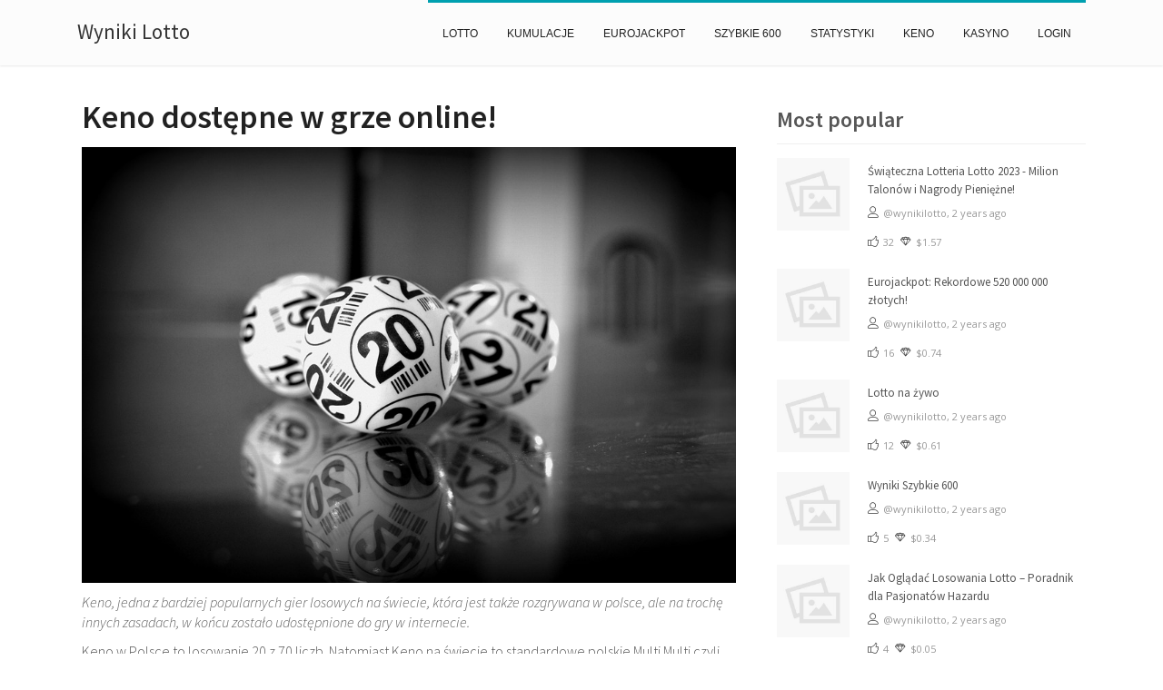

--- FILE ---
content_type: text/html; charset=utf-8
request_url: https://i-lotto.pl/keno-dostepne-w-grze-online
body_size: 3908
content:
<!DOCTYPE html><html><head><title>Keno dostępne w grze online! - Wyniki Lotto</title><meta name="google-site-verification" content="v6js191yYuCKvCH2E7MjSGUqIFboZy7qXZoqI2DbMro"><meta http-equiv="X-UA-Compatible" content="IE=edge"><meta name="viewport" content="width=device-width, initial-scale=1, maximum-scale=1"><link id="hu-user-gfont" href="//fonts.googleapis.com/css?family=Source+Sans+Pro:400,300italic,300,400italic,600&amp;subset=latin,latin-ext" rel="stylesheet" type="text/css"><link href="/css/toastr.min.css" rel="stylesheet"><link href="/css/modernmag-assets.min.css" rel="stylesheet"><link href="/css/style.css" rel="stylesheet"><link href="/css/ion.rangeSlider.css" rel="stylesheet"><link href="/css/ion.rangeSlider.skinHTML5.css" rel="stylesheet"><link href="/css/custom_categories.css" rel="stylesheet"><link href="https://use.fontawesome.com/releases/v5.7.0/css/all.css" rel="stylesheet"><link rel="alternate" type="application/rss+xml" href="https://i-lotto.pl/feed"><input type="hidden" value="5f50acc8e71d6100130db867" id="blogId_indicator"><meta property="og:url" content="https://i-lotto.pl/keno-dostepne-w-grze-online"><meta property="og:type" content="article"><meta property="og:site_name" content="Wyniki Lotto"><meta property="og:title" content="Keno dostępne w grze online! - Wyniki Lotto"><meta property="og:description" content="
Keno, jedna z bardziej popularnych gier losowych na świecie, która jest także rozgrywana w polsce, ale na trochę innych zasadach, w końcu zostało udostępnione do gry w internecie."><meta property="og:image" content="https://i.imgur.com/45mu9Zz.jpg"><meta name="twitter:url" content="https://i-lotto.pl/keno-dostepne-w-grze-online"><meta name="twitter:card" content="summary_large_image"><meta name="twitter:site" content="Wyniki Lotto"><meta name="twitter:title" content="Keno dostępne w grze online! - Wyniki Lotto"><meta name="twitter:description" content="
Keno, jedna z bardziej popularnych gier losowych na świecie, która jest także rozgrywana w polsce, ale na trochę innych zasadach, w końcu zostało udostępnione do gry w internecie."><meta name="twitter:image" content="https://i.imgur.com/45mu9Zz.jpg"><script type="text/javascript">var analytics_identifier = "UA-53632543-14"</script><script async src="https://www.googletagmanager.com/gtag/js?id=UA-120365822-4" rel="preload"></script><script src="/js/analytics.js" rel="preload" async></script><div id="fb-root"></div><script src="/js/facebook-sdk.js" rel="preload" async></script><script src="/js/twitter.js" rel="preload" async></script><script src="https://auth.engrave.website/sslo.js"></script><script src="/js/ssojwt.js"></script><script src="/js/modernmag-plugins.min.js"></script><script src="/js/popper.js"></script><script src="/js/bootstrap.min.js"></script><script src="/js/script.js"></script><script src="/js/toastr.js"></script><script src="/js/ion.rangeSlider.min.js"></script><script src="//cdnjs.cloudflare.com/ajax/libs/moment.js/2.22.1/moment.min.js" async></script><script src="//cdnjs.cloudflare.com/ajax/libs/moment.js/2.22.1/locale/pl.js" async></script><script src="//cdnjs.cloudflare.com/ajax/libs/rangeslider.js/2.3.2/rangeslider.js" async></script><script src="//cdn.jsdelivr.net/npm/marked/marked.min.js" async></script><script src="/js/single.js" async></script><link href="//cdnjs.cloudflare.com/ajax/libs/rangeslider.js/2.3.2/rangeslider.css" rel="stylesheet"></head><body><div id="container"><header class="clearfix style-4"><nav class="navbar navbar-expand-lg navbar-light bg-light" itemscope itemtype="http://schema.org/SiteNavigationElement"><div class="container"><button class="navbar-toggler" type="button" data-toggle="collapse" data-target="#navbarSupportedContent" aria-controls="navbarSupportedContent" aria-expanded="false" aria-label="Toggle navigation"><span class="navbar-toggler-icon"></span></button><a class="navbar-brand" href="/"><h3>Wyniki Lotto</h3></a><div class="collapse navbar-collapse" id="navbarSupportedContent"><ul class="navbar-nav ml-auto"><li class="nav-item" itemprop="name"><a class="nav-link lotto nav-link" href="/category/lotto" itemprop="url">lotto</a></li><li class="nav-item" itemprop="name"><a class="nav-link kumulacje nav-link" href="/category/kumulacje" itemprop="url">kumulacje</a></li><li class="nav-item" itemprop="name"><a class="nav-link eurojackpot nav-link" href="/category/eurojackpot" itemprop="url">eurojackpot</a></li><li class="nav-item" itemprop="name"><a class="nav-link szybkie-600 nav-link" href="/category/szybkie-600" itemprop="url">szybkie 600</a></li><li class="nav-item" itemprop="name"><a class="nav-link statystyki nav-link" href="/category/statystyki" itemprop="url">statystyki</a></li><li class="nav-item" itemprop="name"><a class="nav-link keno nav-link" href="/category/keno" itemprop="url">keno</a></li><li class="nav-item" itemprop="name"><a class="nav-link kasyno nav-link" href="/category/kasyno" itemprop="url">Kasyno</a></li><li class="nav-item"><a class="nav-link internet nav-link" href="/login" id="nav-login">Login</a></li></ul></div></div></nav></header><section id="content-section"><div class="container"><meta name="description" content="
Keno, jedna z bardziej popularnych gier losowych na świecie, która jest także rozgrywana w polsce, ale na trochę innych zasadach, w końcu zostało udostępnione do gry w internecie."><input type="hidden" id="permlink" value="keno-dostepne-w-grze-online"><input type="hidden" id="editorial" value="wynikilotto"><div class="row"><div class="col-lg-8"><div class="single-post" itemscope itemtype="http://schema.org/NewsArticle"><meta itemprop="mainEntityOfPage" content="https://i-lotto.pl/keno-dostepne-w-grze-online"><meta itemprop="datePublished" content="2019-10-18T11:02:45.000Z"><meta itemprop="dateModified" content="2019-10-18T11:02:45.000Z"><meta itemprop="image"><meta itemprop="headline" content="Keno dostępne w grze online!"><div class="metadata__publisher" itemprop="publisher" itemscope itemtype="https://schema.org/Organization"><div itemprop="logo" itemscope itemtype="https://schema.org/ImageObject"><meta itemprop="url"><meta itemprop="width" content="350"><meta itemprop="height" content="350"></div><meta itemprop="name" content="Wyniki Lotto"><meta itemprop="url" content="https://i-lotto.pl"></div><h1>Keno dostępne w grze online!</h1><div class="text-boxes"><p><html><p><img src="https://i.imgur.com/45mu9Zz.jpg" /></p>
<p><em>Keno, jedna z bardziej popularnych gier losowych na świecie, która jest także rozgrywana w polsce, ale na trochę innych zasadach, w końcu zostało udostępnione do gry w internecie.</em></p>
<p>Keno w Polsce to losowanie 20 z 70 liczb. Natomiast Keno na świecie to standardowe polskie Multi Multi czyli losowanie 20 z 80 liczb. <a href="https://www.wynikilotto.net.pl/keno/wyniki/">Sprawdź wyniki Keno</a>.</p>
<p>Od 30 września Keno dołącza do oferty Totalizatora Sportowego do gry w internecie na oficjalnej stronie gry.lotto.pl</p>
<p>Tym samym zostało już tylko kilka gier, które nie są dostępne w internecie. Więcej szczegółów: <a href="https://www.wynikilotto.net.pl/artykuly/mozna-grac-w-keno-przez-internet,686/">https://www.wynikilotto.net.pl/artykuly/mozna-grac-w-keno-przez-internet,686/</a></p>
</html></p><ul class="tags-list"></ul></div><ul class="post-tags" itemscope itemtype="http://schema.org/BreadcrumbList"><li itemprop="itemListElement" itemscope itemtype="http://schema.org/ListItem"><i class="lnr lnr-tag"></i><span itemscope itemtype="http://schema.org/Thing" itemprop="item"><a href="/category/lotto" itemprop="url"><span itemprop="name">lotto</span></a></span></li><li><i class="lnr lnr-clock"></i><span title="October 18, 2019 11:02 AM">6 years ago</span></li><li><i class="lnr lnr-thumbs-up" id="voting-icon"></i><span id="voting-counter">8</span></li><li><i class="lnr lnr-diamond"></i><span id="voting-value">$0.21</span></li></ul></div><div class="steemit-info" id="login-box"><p>You can login with your Hive account using secure Hivesigner and interact with this blog. You would be able to comment and vote on this article and other comments.</p><a class="btn btn-info" href="/login">Login with Hivesigner</a></div><div class="contact-form-box" id="comment-form-modal"><div class="title-section"><h1>Leave reply</h1></div><form id="comment-form"><label for="comment-body">Comment:</label><textarea id="comment" name="body"></textarea><input type="hidden" name="parent_permlink" value="keno-dostepne-w-grze-online"><input type="hidden" name="parent_title" value="Keno dostępne w grze online!"><input type="hidden" name="parent_author" value="wynikilotto"><button type="submit" id="submit-contact"><i class="fa fa-comment"></i>Reply</button></form></div><div class="comment-area-box" id="comments"><div class="title-section"><h1><span>Comments</span></h1></div></div></div><div class="col-lg-4 sidebar-sticky"><div class="sidebar theiaStickySidebar"><div class="widget"></div><div class="widget news-widget"><h1>Most popular</h1><ul class="small-posts"><li><a class="sidebar-link-with-image" href="swiateczna-lotteria-lotto-2023---milion-talonow-i-nagrody-pieniezne"><img class="sidebar_featured_image" src="/img/default.jpg"></a><div class="post-cont"><h2><a href="swiateczna-lotteria-lotto-2023---milion-talonow-i-nagrody-pieniezne"> Świąteczna Lotteria Lotto 2023 - Milion Talonów i Nagrody Pieniężne!</a></h2><ul class="post-tags"><li><i class="lnr lnr-user"></i><a>@wynikilotto, </a><span title="November 28, 2023 4:49 PM">2 years ago</span></li></ul><ul class="post-tags"><li><i class="lnr lnr-thumbs-up"></i>32</li><li><i class="lnr lnr-diamond"></i>$1.57</li></ul></div></li><li><a class="sidebar-link-with-image" href="eurojackpot-rekordowe-520-000-000-zlotych"><img class="sidebar_featured_image" src="/img/default.jpg"></a><div class="post-cont"><h2><a href="eurojackpot-rekordowe-520-000-000-zlotych"> Eurojackpot: Rekordowe 520 000 000 złotych!</a></h2><ul class="post-tags"><li><i class="lnr lnr-user"></i><a>@wynikilotto, </a><span title="January 12, 2024 12:38 PM">2 years ago</span></li></ul><ul class="post-tags"><li><i class="lnr lnr-thumbs-up"></i>16</li><li><i class="lnr lnr-diamond"></i>$0.74</li></ul></div></li><li><a class="sidebar-link-with-image" href="lotto-na-zywo"><img class="sidebar_featured_image" src="/img/default.jpg"></a><div class="post-cont"><h2><a href="lotto-na-zywo"> Lotto na żywo</a></h2><ul class="post-tags"><li><i class="lnr lnr-user"></i><a>@wynikilotto, </a><span title="May 29, 2024 12:19 PM">2 years ago</span></li></ul><ul class="post-tags"><li><i class="lnr lnr-thumbs-up"></i>12</li><li><i class="lnr lnr-diamond"></i>$0.61</li></ul></div></li><li><a class="sidebar-link-with-image" href="wyniki-szybkie-600"><img class="sidebar_featured_image" src="/img/default.jpg"></a><div class="post-cont"><h2><a href="wyniki-szybkie-600"> Wyniki Szybkie 600</a></h2><ul class="post-tags"><li><i class="lnr lnr-user"></i><a>@wynikilotto, </a><span title="March 27, 2024 3:23 PM">2 years ago</span></li></ul><ul class="post-tags"><li><i class="lnr lnr-thumbs-up"></i>5</li><li><i class="lnr lnr-diamond"></i>$0.34</li></ul></div></li><li><a class="sidebar-link-with-image" href="jak-ogladac-losowania-lotto---poradnik-dla-pasjonatow-hazardu"><img class="sidebar_featured_image" src="/img/default.jpg"></a><div class="post-cont"><h2><a href="jak-ogladac-losowania-lotto---poradnik-dla-pasjonatow-hazardu"> Jak Oglądać Losowania Lotto – Poradnik dla Pasjonatów Hazardu</a></h2><ul class="post-tags"><li><i class="lnr lnr-user"></i><a>@wynikilotto, </a><span title="January 11, 2024 3:23 PM">2 years ago</span></li></ul><ul class="post-tags"><li><i class="lnr lnr-thumbs-up"></i>4</li><li><i class="lnr lnr-diamond"></i>$0.05</li></ul></div></li><li><a class="sidebar-link-with-image" href="winto-to-nowy-program-lojalnosciowy-od-lotto"><img class="sidebar_featured_image" src="/img/default.jpg"></a><div class="post-cont"><h2><a href="winto-to-nowy-program-lojalnosciowy-od-lotto"> WINTO to nowy program lojalnościowy od Lotto</a></h2><ul class="post-tags"><li><i class="lnr lnr-user"></i><a>@wynikilotto, </a><span title="March 19, 2024 11:57 AM">2 years ago</span></li></ul><ul class="post-tags"><li><i class="lnr lnr-thumbs-up"></i>2</li><li><i class="lnr lnr-diamond"></i>$0.01</li></ul></div></li><li><a class="sidebar-link-with-image" href="aplikacja-z-wynikami-lotto"><img class="sidebar_featured_image" src="/img/default.jpg"></a><div class="post-cont"><h2><a href="aplikacja-z-wynikami-lotto"> Aplikacja z wynikami Lotto</a></h2><ul class="post-tags"><li><i class="lnr lnr-user"></i><a>@wynikilotto, </a><span title="April 18, 2024 11:54 AM">2 years ago</span></li></ul><ul class="post-tags"><li><i class="lnr lnr-thumbs-up"></i>1</li><li><i class="lnr lnr-diamond"></i>$0.00</li></ul></div></li><li><a class="sidebar-link-with-image" href="wyniki-keno"><img class="sidebar_featured_image" src="/img/default.jpg"></a><div class="post-cont"><h2><a href="wyniki-keno"> Wyniki Keno</a></h2><ul class="post-tags"><li><i class="lnr lnr-user"></i><a>@wynikilotto, </a><span title="March 27, 2024 3:16 PM">2 years ago</span></li></ul><ul class="post-tags"><li><i class="lnr lnr-thumbs-up"></i>1</li><li><i class="lnr lnr-diamond"></i>$0.00</li></ul></div></li><li><a class="sidebar-link-with-image" href="legalne-polskie-kasyno---total-casino"><img class="sidebar_featured_image" src="/img/default.jpg"></a><div class="post-cont"><h2><a href="legalne-polskie-kasyno---total-casino"> Legalne polskie kasyno - Total Casino</a></h2><ul class="post-tags"><li><i class="lnr lnr-user"></i><a>@wynikilotto, </a><span title="August 2, 2023 12:43 PM">2 years ago</span></li></ul><ul class="post-tags"><li><i class="lnr lnr-thumbs-up"></i>0</li><li><i class="lnr lnr-diamond"></i>$0.00</li></ul></div></li><li><a class="sidebar-link-with-image" href="jak-wyglada-gra-liczbowa-keno-w-roznych-miejscach-na-swiecie"><img class="sidebar_featured_image" src="https://i.imgur.com/qmvIIpz.png"></a><div class="post-cont"><h2><a href="jak-wyglada-gra-liczbowa-keno-w-roznych-miejscach-na-swiecie"> Jak wygląda gra liczbowa Keno w różnych miejscach na świecie?</a></h2><ul class="post-tags"><li><i class="lnr lnr-user"></i><a>@wynikilotto, </a><span title="January 4, 2023 3:40 PM">3 years ago</span></li></ul><ul class="post-tags"><li><i class="lnr lnr-thumbs-up"></i>0</li><li><i class="lnr lnr-diamond"></i>$0.00</li></ul></div></li></ul></div></div><div class="modal fade" id="loggedoutModal" role="dialog"><div class="modal-dialog"><div class="modal-content"><div class="modal-header"><h4 class="modal-title">Jesteś wylogowany</h4></div><div class="modal-body"><a href="https://i-lotto.pl/authorize">Zaloguj się</a>jeśli posiadasz konto Hive lub<a href="https://signup.hive.io/">załóż nowe</a>i zacznij zarabiać głosując na treści, które Cię interesują.</div><div class="modal-footer"><a href="https://i-lotto.pl/jak-zarabiac"><button class="btn btn-info" type="button">Dowiedz się jak zarabiać</button></a><button class="btn btn-default" type="button" data-dismiss="modal">Zamknij</button></div></div></div></div><div class="modal fade" id="loggedinModal" role="dialog"><div class="modal-dialog"><div class="modal-content"><div class="modal-header"><h5>Select voting power</h5></div><div class="modal-body"><div class="slider-container"><input type="text" id="example_id" name="example_name" value="50"></div></div><div class="modal-footer"><button class="btn btn-success" type="button" id="votingAccept">Vote</button><button class="btn btn-link" type="button" data-dismiss="modal">Cancel</button></div></div></div></div></div></div></div><footer><div class="container"><div class="down-footer"><ul class="list-footer"><li><a href="/">Home</a></li></ul><p> © 2018 - 2026 Wyniki Lotto, powered by&nbsp;<a href="https://engrave.website">ENGRAVE</a></p></div></div></footer></section></div></body></html>

--- FILE ---
content_type: application/javascript; charset=UTF-8
request_url: https://i-lotto.pl/js/modernmag-plugins.min.js
body_size: 123763
content:
function testTheiaStickySidebars(){var t={};t.scrollTopStep=1,t.currentScrollTop=0,t.values=null,window.scrollTo(0,1),window.scrollTo(0,0),$(window).scroll(function(t){return function(e){var i=[];if($(".theiaStickySidebar").each(function(){i.push($(this).offset().top)}),null!=t.values){for(var n=!0,s=0;s<i.length;s++){var o=Math.abs(i[s]-t.values[s]);o>1&&(n=!1,console.log("Offset difference for sidebar #"+(s+1)+" is "+o+"px"),$($(".theiaStickySidebar")[s]).css("background","yellow"))}if(0==n)return $(this).unbind(e),void alert("Bummer. Offset difference is bigger than 1px for some sidebars, which will be highlighted in yellow. Check the logs. Aborting.")}t.values=i,t.currentScrollTop<$(document).height()-$(window).height()&&1==t.scrollTopStep?(t.currentScrollTop+=t.scrollTopStep,window.scrollTo(0,t.currentScrollTop)):t.currentScrollTop>0?(t.scrollTopStep=-1,t.currentScrollTop+=t.scrollTopStep,window.scrollTo(0,t.currentScrollTop)):($(this).unbind(e),alert("Great success!"))}}(t))}!function(t,e){"use strict";"object"==typeof module&&"object"==typeof module.exports?module.exports=t.document?e(t,!0):function(t){if(!t.document)throw new Error("jQuery requires a window with a document");return e(t)}:e(t)}("undefined"!=typeof window?window:this,function(t,e){"use strict";function i(t,e){e=e||et;var i=e.createElement("script");i.text=t,e.head.appendChild(i).parentNode.removeChild(i)}function n(t){var e=!!t&&"length"in t&&t.length,i=ft.type(t);return"function"!==i&&!ft.isWindow(t)&&("array"===i||0===e||"number"==typeof e&&e>0&&e-1 in t)}function s(t,e,i){return ft.isFunction(e)?ft.grep(t,function(t,n){return!!e.call(t,n,t)!==i}):e.nodeType?ft.grep(t,function(t){return t===e!==i}):"string"!=typeof e?ft.grep(t,function(t){return rt.call(e,t)>-1!==i}):kt.test(e)?ft.filter(e,t,i):(e=ft.filter(e,t),ft.grep(t,function(t){return rt.call(e,t)>-1!==i&&1===t.nodeType}))}function o(t,e){for(;(t=t[e])&&1!==t.nodeType;);return t}function r(t){var e={};return ft.each(t.match(Mt)||[],function(t,i){e[i]=!0}),e}function a(t){return t}function l(t){throw t}function h(t,e,i){var n;try{t&&ft.isFunction(n=t.promise)?n.call(t).done(e).fail(i):t&&ft.isFunction(n=t.then)?n.call(t,e,i):e.call(void 0,t)}catch(t){i.call(void 0,t)}}function u(){et.removeEventListener("DOMContentLoaded",u),t.removeEventListener("load",u),ft.ready()}function c(){this.expando=ft.expando+c.uid++}function d(t){return"true"===t||"false"!==t&&("null"===t?null:t===+t+""?+t:Wt.test(t)?JSON.parse(t):t)}function p(t,e,i){var n;if(void 0===i&&1===t.nodeType)if(n="data-"+e.replace(Lt,"-$&").toLowerCase(),i=t.getAttribute(n),"string"==typeof i){try{i=d(i)}catch(t){}Ht.set(t,e,i)}else i=void 0;return i}function f(t,e,i,n){var s,o=1,r=20,a=n?function(){return n.cur()}:function(){return ft.css(t,e,"")},l=a(),h=i&&i[3]||(ft.cssNumber[e]?"":"px"),u=(ft.cssNumber[e]||"px"!==h&&+l)&&jt.exec(ft.css(t,e));if(u&&u[3]!==h){h=h||u[3],i=i||[],u=+l||1;do o=o||".5",u/=o,ft.style(t,e,u+h);while(o!==(o=a()/l)&&1!==o&&--r)}return i&&(u=+u||+l||0,s=i[1]?u+(i[1]+1)*i[2]:+i[2],n&&(n.unit=h,n.start=u,n.end=s)),s}function m(t){var e,i=t.ownerDocument,n=t.nodeName,s=$t[n];return s?s:(e=i.body.appendChild(i.createElement(n)),s=ft.css(e,"display"),e.parentNode.removeChild(e),"none"===s&&(s="block"),$t[n]=s,s)}function g(t,e){for(var i,n,s=[],o=0,r=t.length;o<r;o++)n=t[o],n.style&&(i=n.style.display,e?("none"===i&&(s[o]=zt.get(n,"display")||null,s[o]||(n.style.display="")),""===n.style.display&&qt(n)&&(s[o]=m(n))):"none"!==i&&(s[o]="none",zt.set(n,"display",i)));for(o=0;o<r;o++)null!=s[o]&&(t[o].style.display=s[o]);return t}function v(t,e){var i;return i="undefined"!=typeof t.getElementsByTagName?t.getElementsByTagName(e||"*"):"undefined"!=typeof t.querySelectorAll?t.querySelectorAll(e||"*"):[],void 0===e||e&&ft.nodeName(t,e)?ft.merge([t],i):i}function y(t,e){for(var i=0,n=t.length;i<n;i++)zt.set(t[i],"globalEval",!e||zt.get(e[i],"globalEval"))}function _(t,e,i,n,s){for(var o,r,a,l,h,u,c=e.createDocumentFragment(),d=[],p=0,f=t.length;p<f;p++)if(o=t[p],o||0===o)if("object"===ft.type(o))ft.merge(d,o.nodeType?[o]:o);else if(Kt.test(o)){for(r=r||c.appendChild(e.createElement("div")),a=(Ut.exec(o)||["",""])[1].toLowerCase(),l=Xt[a]||Xt._default,r.innerHTML=l[1]+ft.htmlPrefilter(o)+l[2],u=l[0];u--;)r=r.lastChild;ft.merge(d,r.childNodes),r=c.firstChild,r.textContent=""}else d.push(e.createTextNode(o));for(c.textContent="",p=0;o=d[p++];)if(n&&ft.inArray(o,n)>-1)s&&s.push(o);else if(h=ft.contains(o.ownerDocument,o),r=v(c.appendChild(o),"script"),h&&y(r),i)for(u=0;o=r[u++];)Vt.test(o.type||"")&&i.push(o);return c}function b(){return!0}function w(){return!1}function x(){try{return et.activeElement}catch(t){}}function C(t,e,i,n,s,o){var r,a;if("object"==typeof e){"string"!=typeof i&&(n=n||i,i=void 0);for(a in e)C(t,a,i,n,e[a],o);return t}if(null==n&&null==s?(s=i,n=i=void 0):null==s&&("string"==typeof i?(s=n,n=void 0):(s=n,n=i,i=void 0)),s===!1)s=w;else if(!s)return t;return 1===o&&(r=s,s=function(t){return ft().off(t),r.apply(this,arguments)},s.guid=r.guid||(r.guid=ft.guid++)),t.each(function(){ft.event.add(this,e,s,n,i)})}function k(t,e){return ft.nodeName(t,"table")&&ft.nodeName(11!==e.nodeType?e:e.firstChild,"tr")?t.getElementsByTagName("tbody")[0]||t:t}function T(t){return t.type=(null!==t.getAttribute("type"))+"/"+t.type,t}function D(t){var e=ne.exec(t.type);return e?t.type=e[1]:t.removeAttribute("type"),t}function I(t,e){var i,n,s,o,r,a,l,h;if(1===e.nodeType){if(zt.hasData(t)&&(o=zt.access(t),r=zt.set(e,o),h=o.events)){delete r.handle,r.events={};for(s in h)for(i=0,n=h[s].length;i<n;i++)ft.event.add(e,s,h[s][i])}Ht.hasData(t)&&(a=Ht.access(t),l=ft.extend({},a),Ht.set(e,l))}}function S(t,e){var i=e.nodeName.toLowerCase();"input"===i&&Yt.test(t.type)?e.checked=t.checked:"input"!==i&&"textarea"!==i||(e.defaultValue=t.defaultValue)}function P(t,e,n,s){e=st.apply([],e);var o,r,a,l,h,u,c=0,d=t.length,p=d-1,f=e[0],m=ft.isFunction(f);if(m||d>1&&"string"==typeof f&&!dt.checkClone&&ie.test(f))return t.each(function(i){var o=t.eq(i);m&&(e[0]=f.call(this,i,o.html())),P(o,e,n,s)});if(d&&(o=_(e,t[0].ownerDocument,!1,t,s),r=o.firstChild,1===o.childNodes.length&&(o=r),r||s)){for(a=ft.map(v(o,"script"),T),l=a.length;c<d;c++)h=o,c!==p&&(h=ft.clone(h,!0,!0),l&&ft.merge(a,v(h,"script"))),n.call(t[c],h,c);if(l)for(u=a[a.length-1].ownerDocument,ft.map(a,D),c=0;c<l;c++)h=a[c],Vt.test(h.type||"")&&!zt.access(h,"globalEval")&&ft.contains(u,h)&&(h.src?ft._evalUrl&&ft._evalUrl(h.src):i(h.textContent.replace(se,""),u))}return t}function M(t,e,i){for(var n,s=e?ft.filter(e,t):t,o=0;null!=(n=s[o]);o++)i||1!==n.nodeType||ft.cleanData(v(n)),n.parentNode&&(i&&ft.contains(n.ownerDocument,n)&&y(v(n,"script")),n.parentNode.removeChild(n));return t}function A(t,e,i){var n,s,o,r,a=t.style;return i=i||ae(t),i&&(r=i.getPropertyValue(e)||i[e],""!==r||ft.contains(t.ownerDocument,t)||(r=ft.style(t,e)),!dt.pixelMarginRight()&&re.test(r)&&oe.test(e)&&(n=a.width,s=a.minWidth,o=a.maxWidth,a.minWidth=a.maxWidth=a.width=r,r=i.width,a.width=n,a.minWidth=s,a.maxWidth=o)),void 0!==r?r+"":r}function E(t,e){return{get:function(){return t()?void delete this.get:(this.get=e).apply(this,arguments)}}}function N(t){if(t in de)return t;for(var e=t[0].toUpperCase()+t.slice(1),i=ce.length;i--;)if(t=ce[i]+e,t in de)return t}function O(t,e,i){var n=jt.exec(e);return n?Math.max(0,n[2]-(i||0))+(n[3]||"px"):e}function z(t,e,i,n,s){var o,r=0;for(o=i===(n?"border":"content")?4:"width"===e?1:0;o<4;o+=2)"margin"===i&&(r+=ft.css(t,i+Rt[o],!0,s)),n?("content"===i&&(r-=ft.css(t,"padding"+Rt[o],!0,s)),"margin"!==i&&(r-=ft.css(t,"border"+Rt[o]+"Width",!0,s))):(r+=ft.css(t,"padding"+Rt[o],!0,s),"padding"!==i&&(r+=ft.css(t,"border"+Rt[o]+"Width",!0,s)));return r}function H(t,e,i){var n,s=!0,o=ae(t),r="border-box"===ft.css(t,"boxSizing",!1,o);if(t.getClientRects().length&&(n=t.getBoundingClientRect()[e]),n<=0||null==n){if(n=A(t,e,o),(n<0||null==n)&&(n=t.style[e]),re.test(n))return n;s=r&&(dt.boxSizingReliable()||n===t.style[e]),n=parseFloat(n)||0}return n+z(t,e,i||(r?"border":"content"),s,o)+"px"}function W(t,e,i,n,s){return new W.prototype.init(t,e,i,n,s)}function L(){fe&&(t.requestAnimationFrame(L),ft.fx.tick())}function F(){return t.setTimeout(function(){pe=void 0}),pe=ft.now()}function j(t,e){var i,n=0,s={height:t};for(e=e?1:0;n<4;n+=2-e)i=Rt[n],s["margin"+i]=s["padding"+i]=t;return e&&(s.opacity=s.width=t),s}function R(t,e,i){for(var n,s=($.tweeners[e]||[]).concat($.tweeners["*"]),o=0,r=s.length;o<r;o++)if(n=s[o].call(i,e,t))return n}function q(t,e,i){var n,s,o,r,a,l,h,u,c="width"in e||"height"in e,d=this,p={},f=t.style,m=t.nodeType&&qt(t),v=zt.get(t,"fxshow");i.queue||(r=ft._queueHooks(t,"fx"),null==r.unqueued&&(r.unqueued=0,a=r.empty.fire,r.empty.fire=function(){r.unqueued||a()}),r.unqueued++,d.always(function(){d.always(function(){r.unqueued--,ft.queue(t,"fx").length||r.empty.fire()})}));for(n in e)if(s=e[n],me.test(s)){if(delete e[n],o=o||"toggle"===s,s===(m?"hide":"show")){if("show"!==s||!v||void 0===v[n])continue;m=!0}p[n]=v&&v[n]||ft.style(t,n)}if(l=!ft.isEmptyObject(e),l||!ft.isEmptyObject(p)){c&&1===t.nodeType&&(i.overflow=[f.overflow,f.overflowX,f.overflowY],h=v&&v.display,null==h&&(h=zt.get(t,"display")),u=ft.css(t,"display"),"none"===u&&(h?u=h:(g([t],!0),h=t.style.display||h,u=ft.css(t,"display"),g([t]))),("inline"===u||"inline-block"===u&&null!=h)&&"none"===ft.css(t,"float")&&(l||(d.done(function(){f.display=h}),null==h&&(u=f.display,h="none"===u?"":u)),f.display="inline-block")),i.overflow&&(f.overflow="hidden",d.always(function(){f.overflow=i.overflow[0],f.overflowX=i.overflow[1],f.overflowY=i.overflow[2]})),l=!1;for(n in p)l||(v?"hidden"in v&&(m=v.hidden):v=zt.access(t,"fxshow",{display:h}),o&&(v.hidden=!m),m&&g([t],!0),d.done(function(){m||g([t]),zt.remove(t,"fxshow");for(n in p)ft.style(t,n,p[n])})),l=R(m?v[n]:0,n,d),n in v||(v[n]=l.start,m&&(l.end=l.start,l.start=0))}}function B(t,e){var i,n,s,o,r;for(i in t)if(n=ft.camelCase(i),s=e[n],o=t[i],ft.isArray(o)&&(s=o[1],o=t[i]=o[0]),i!==n&&(t[n]=o,delete t[i]),r=ft.cssHooks[n],r&&"expand"in r){o=r.expand(o),delete t[n];for(i in o)i in t||(t[i]=o[i],e[i]=s)}else e[n]=s}function $(t,e,i){var n,s,o=0,r=$.prefilters.length,a=ft.Deferred().always(function(){delete l.elem}),l=function(){if(s)return!1;for(var e=pe||F(),i=Math.max(0,h.startTime+h.duration-e),n=i/h.duration||0,o=1-n,r=0,l=h.tweens.length;r<l;r++)h.tweens[r].run(o);return a.notifyWith(t,[h,o,i]),o<1&&l?i:(a.resolveWith(t,[h]),!1)},h=a.promise({elem:t,props:ft.extend({},e),opts:ft.extend(!0,{specialEasing:{},easing:ft.easing._default},i),originalProperties:e,originalOptions:i,startTime:pe||F(),duration:i.duration,tweens:[],createTween:function(e,i){var n=ft.Tween(t,h.opts,e,i,h.opts.specialEasing[e]||h.opts.easing);return h.tweens.push(n),n},stop:function(e){var i=0,n=e?h.tweens.length:0;if(s)return this;for(s=!0;i<n;i++)h.tweens[i].run(1);return e?(a.notifyWith(t,[h,1,0]),a.resolveWith(t,[h,e])):a.rejectWith(t,[h,e]),this}}),u=h.props;for(B(u,h.opts.specialEasing);o<r;o++)if(n=$.prefilters[o].call(h,t,u,h.opts))return ft.isFunction(n.stop)&&(ft._queueHooks(h.elem,h.opts.queue).stop=ft.proxy(n.stop,n)),n;return ft.map(u,R,h),ft.isFunction(h.opts.start)&&h.opts.start.call(t,h),ft.fx.timer(ft.extend(l,{elem:t,anim:h,queue:h.opts.queue})),h.progress(h.opts.progress).done(h.opts.done,h.opts.complete).fail(h.opts.fail).always(h.opts.always)}function Y(t){var e=t.match(Mt)||[];return e.join(" ")}function U(t){return t.getAttribute&&t.getAttribute("class")||""}function V(t,e,i,n){var s;if(ft.isArray(e))ft.each(e,function(e,s){i||De.test(t)?n(t,s):V(t+"["+("object"==typeof s&&null!=s?e:"")+"]",s,i,n)});else if(i||"object"!==ft.type(e))n(t,e);else for(s in e)V(t+"["+s+"]",e[s],i,n)}function X(t){return function(e,i){"string"!=typeof e&&(i=e,e="*");var n,s=0,o=e.toLowerCase().match(Mt)||[];if(ft.isFunction(i))for(;n=o[s++];)"+"===n[0]?(n=n.slice(1)||"*",(t[n]=t[n]||[]).unshift(i)):(t[n]=t[n]||[]).push(i)}}function K(t,e,i,n){function s(a){var l;return o[a]=!0,ft.each(t[a]||[],function(t,a){var h=a(e,i,n);return"string"!=typeof h||r||o[h]?r?!(l=h):void 0:(e.dataTypes.unshift(h),s(h),!1)}),l}var o={},r=t===Le;return s(e.dataTypes[0])||!o["*"]&&s("*")}function G(t,e){var i,n,s=ft.ajaxSettings.flatOptions||{};for(i in e)void 0!==e[i]&&((s[i]?t:n||(n={}))[i]=e[i]);return n&&ft.extend(!0,t,n),t}function Q(t,e,i){for(var n,s,o,r,a=t.contents,l=t.dataTypes;"*"===l[0];)l.shift(),void 0===n&&(n=t.mimeType||e.getResponseHeader("Content-Type"));if(n)for(s in a)if(a[s]&&a[s].test(n)){l.unshift(s);break}if(l[0]in i)o=l[0];else{for(s in i){if(!l[0]||t.converters[s+" "+l[0]]){o=s;break}r||(r=s)}o=o||r}if(o)return o!==l[0]&&l.unshift(o),i[o]}function J(t,e,i,n){var s,o,r,a,l,h={},u=t.dataTypes.slice();if(u[1])for(r in t.converters)h[r.toLowerCase()]=t.converters[r];for(o=u.shift();o;)if(t.responseFields[o]&&(i[t.responseFields[o]]=e),!l&&n&&t.dataFilter&&(e=t.dataFilter(e,t.dataType)),l=o,o=u.shift())if("*"===o)o=l;else if("*"!==l&&l!==o){if(r=h[l+" "+o]||h["* "+o],!r)for(s in h)if(a=s.split(" "),a[1]===o&&(r=h[l+" "+a[0]]||h["* "+a[0]])){r===!0?r=h[s]:h[s]!==!0&&(o=a[0],u.unshift(a[1]));break}if(r!==!0)if(r&&t.throws)e=r(e);else try{e=r(e)}catch(t){return{state:"parsererror",error:r?t:"No conversion from "+l+" to "+o}}}return{state:"success",data:e}}function Z(t){return ft.isWindow(t)?t:9===t.nodeType&&t.defaultView}var tt=[],et=t.document,it=Object.getPrototypeOf,nt=tt.slice,st=tt.concat,ot=tt.push,rt=tt.indexOf,at={},lt=at.toString,ht=at.hasOwnProperty,ut=ht.toString,ct=ut.call(Object),dt={},pt="3.1.1",ft=function(t,e){return new ft.fn.init(t,e)},mt=/^[\s\uFEFF\xA0]+|[\s\uFEFF\xA0]+$/g,gt=/^-ms-/,vt=/-([a-z])/g,yt=function(t,e){return e.toUpperCase()};ft.fn=ft.prototype={jquery:pt,constructor:ft,length:0,toArray:function(){return nt.call(this)},get:function(t){return null==t?nt.call(this):t<0?this[t+this.length]:this[t]},pushStack:function(t){var e=ft.merge(this.constructor(),t);return e.prevObject=this,e},each:function(t){return ft.each(this,t)},map:function(t){return this.pushStack(ft.map(this,function(e,i){return t.call(e,i,e)}))},slice:function(){return this.pushStack(nt.apply(this,arguments))},first:function(){return this.eq(0)},last:function(){return this.eq(-1)},eq:function(t){var e=this.length,i=+t+(t<0?e:0);return this.pushStack(i>=0&&i<e?[this[i]]:[])},end:function(){return this.prevObject||this.constructor()},push:ot,sort:tt.sort,splice:tt.splice},ft.extend=ft.fn.extend=function(){var t,e,i,n,s,o,r=arguments[0]||{},a=1,l=arguments.length,h=!1;for("boolean"==typeof r&&(h=r,r=arguments[a]||{},a++),"object"==typeof r||ft.isFunction(r)||(r={}),a===l&&(r=this,a--);a<l;a++)if(null!=(t=arguments[a]))for(e in t)i=r[e],n=t[e],r!==n&&(h&&n&&(ft.isPlainObject(n)||(s=ft.isArray(n)))?(s?(s=!1,o=i&&ft.isArray(i)?i:[]):o=i&&ft.isPlainObject(i)?i:{},r[e]=ft.extend(h,o,n)):void 0!==n&&(r[e]=n));return r},ft.extend({expando:"jQuery"+(pt+Math.random()).replace(/\D/g,""),isReady:!0,error:function(t){throw new Error(t)},noop:function(){},isFunction:function(t){return"function"===ft.type(t)},isArray:Array.isArray,isWindow:function(t){return null!=t&&t===t.window},isNumeric:function(t){var e=ft.type(t);return("number"===e||"string"===e)&&!isNaN(t-parseFloat(t))},isPlainObject:function(t){var e,i;return!(!t||"[object Object]"!==lt.call(t)||(e=it(t))&&(i=ht.call(e,"constructor")&&e.constructor,"function"!=typeof i||ut.call(i)!==ct))},isEmptyObject:function(t){var e;for(e in t)return!1;return!0},type:function(t){return null==t?t+"":"object"==typeof t||"function"==typeof t?at[lt.call(t)]||"object":typeof t},globalEval:function(t){i(t)},camelCase:function(t){return t.replace(gt,"ms-").replace(vt,yt)},nodeName:function(t,e){return t.nodeName&&t.nodeName.toLowerCase()===e.toLowerCase()},each:function(t,e){var i,s=0;if(n(t))for(i=t.length;s<i&&e.call(t[s],s,t[s])!==!1;s++);else for(s in t)if(e.call(t[s],s,t[s])===!1)break;return t},trim:function(t){return null==t?"":(t+"").replace(mt,"")},makeArray:function(t,e){var i=e||[];return null!=t&&(n(Object(t))?ft.merge(i,"string"==typeof t?[t]:t):ot.call(i,t)),i},inArray:function(t,e,i){return null==e?-1:rt.call(e,t,i)},merge:function(t,e){for(var i=+e.length,n=0,s=t.length;n<i;n++)t[s++]=e[n];return t.length=s,t},grep:function(t,e,i){for(var n,s=[],o=0,r=t.length,a=!i;o<r;o++)n=!e(t[o],o),n!==a&&s.push(t[o]);return s},map:function(t,e,i){var s,o,r=0,a=[];if(n(t))for(s=t.length;r<s;r++)o=e(t[r],r,i),null!=o&&a.push(o);else for(r in t)o=e(t[r],r,i),null!=o&&a.push(o);return st.apply([],a)},guid:1,proxy:function(t,e){var i,n,s;if("string"==typeof e&&(i=t[e],e=t,t=i),ft.isFunction(t))return n=nt.call(arguments,2),s=function(){return t.apply(e||this,n.concat(nt.call(arguments)))},s.guid=t.guid=t.guid||ft.guid++,s},now:Date.now,support:dt}),"function"==typeof Symbol&&(ft.fn[Symbol.iterator]=tt[Symbol.iterator]),ft.each("Boolean Number String Function Array Date RegExp Object Error Symbol".split(" "),function(t,e){at["[object "+e+"]"]=e.toLowerCase()});var _t=function(t){function e(t,e,i,n){var s,o,r,a,l,h,u,d=e&&e.ownerDocument,f=e?e.nodeType:9;if(i=i||[],"string"!=typeof t||!t||1!==f&&9!==f&&11!==f)return i;if(!n&&((e?e.ownerDocument||e:R)!==N&&E(e),e=e||N,z)){if(11!==f&&(l=vt.exec(t)))if(s=l[1]){if(9===f){if(!(r=e.getElementById(s)))return i;if(r.id===s)return i.push(r),i}else if(d&&(r=d.getElementById(s))&&F(e,r)&&r.id===s)return i.push(r),i}else{if(l[2])return J.apply(i,e.getElementsByTagName(t)),i;if((s=l[3])&&x.getElementsByClassName&&e.getElementsByClassName)return J.apply(i,e.getElementsByClassName(s)),i}if(x.qsa&&!U[t+" "]&&(!H||!H.test(t))){if(1!==f)d=e,u=t;else if("object"!==e.nodeName.toLowerCase()){for((a=e.getAttribute("id"))?a=a.replace(wt,xt):e.setAttribute("id",a=j),h=D(t),o=h.length;o--;)h[o]="#"+a+" "+p(h[o]);u=h.join(","),d=yt.test(t)&&c(e.parentNode)||e}if(u)try{return J.apply(i,d.querySelectorAll(u)),i}catch(t){}finally{a===j&&e.removeAttribute("id")}}}return S(t.replace(at,"$1"),e,i,n)}function i(){function t(i,n){return e.push(i+" ")>C.cacheLength&&delete t[e.shift()],t[i+" "]=n}var e=[];return t}function n(t){return t[j]=!0,t}function s(t){var e=N.createElement("fieldset");try{return!!t(e)}catch(t){return!1}finally{e.parentNode&&e.parentNode.removeChild(e),e=null}}function o(t,e){for(var i=t.split("|"),n=i.length;n--;)C.attrHandle[i[n]]=e}function r(t,e){var i=e&&t,n=i&&1===t.nodeType&&1===e.nodeType&&t.sourceIndex-e.sourceIndex;if(n)return n;if(i)for(;i=i.nextSibling;)if(i===e)return-1;return t?1:-1}function a(t){return function(e){var i=e.nodeName.toLowerCase();return"input"===i&&e.type===t}}function l(t){return function(e){var i=e.nodeName.toLowerCase();return("input"===i||"button"===i)&&e.type===t}}function h(t){return function(e){return"form"in e?e.parentNode&&e.disabled===!1?"label"in e?"label"in e.parentNode?e.parentNode.disabled===t:e.disabled===t:e.isDisabled===t||e.isDisabled!==!t&&kt(e)===t:e.disabled===t:"label"in e&&e.disabled===t}}function u(t){return n(function(e){return e=+e,n(function(i,n){for(var s,o=t([],i.length,e),r=o.length;r--;)i[s=o[r]]&&(i[s]=!(n[s]=i[s]))})})}function c(t){return t&&"undefined"!=typeof t.getElementsByTagName&&t}function d(){}function p(t){for(var e=0,i=t.length,n="";e<i;e++)n+=t[e].value;return n}function f(t,e,i){var n=e.dir,s=e.next,o=s||n,r=i&&"parentNode"===o,a=B++;return e.first?function(e,i,s){for(;e=e[n];)if(1===e.nodeType||r)return t(e,i,s);return!1}:function(e,i,l){var h,u,c,d=[q,a];if(l){for(;e=e[n];)if((1===e.nodeType||r)&&t(e,i,l))return!0}else for(;e=e[n];)if(1===e.nodeType||r)if(c=e[j]||(e[j]={}),u=c[e.uniqueID]||(c[e.uniqueID]={}),s&&s===e.nodeName.toLowerCase())e=e[n]||e;else{if((h=u[o])&&h[0]===q&&h[1]===a)return d[2]=h[2];if(u[o]=d,d[2]=t(e,i,l))return!0}return!1}}function m(t){return t.length>1?function(e,i,n){for(var s=t.length;s--;)if(!t[s](e,i,n))return!1;return!0}:t[0]}function g(t,i,n){for(var s=0,o=i.length;s<o;s++)e(t,i[s],n);return n}function v(t,e,i,n,s){for(var o,r=[],a=0,l=t.length,h=null!=e;a<l;a++)(o=t[a])&&(i&&!i(o,n,s)||(r.push(o),h&&e.push(a)));return r}function y(t,e,i,s,o,r){return s&&!s[j]&&(s=y(s)),o&&!o[j]&&(o=y(o,r)),n(function(n,r,a,l){var h,u,c,d=[],p=[],f=r.length,m=n||g(e||"*",a.nodeType?[a]:a,[]),y=!t||!n&&e?m:v(m,d,t,a,l),_=i?o||(n?t:f||s)?[]:r:y;if(i&&i(y,_,a,l),s)for(h=v(_,p),s(h,[],a,l),u=h.length;u--;)(c=h[u])&&(_[p[u]]=!(y[p[u]]=c));if(n){if(o||t){if(o){for(h=[],u=_.length;u--;)(c=_[u])&&h.push(y[u]=c);o(null,_=[],h,l)}for(u=_.length;u--;)(c=_[u])&&(h=o?tt(n,c):d[u])>-1&&(n[h]=!(r[h]=c))}}else _=v(_===r?_.splice(f,_.length):_),o?o(null,r,_,l):J.apply(r,_)})}function _(t){for(var e,i,n,s=t.length,o=C.relative[t[0].type],r=o||C.relative[" "],a=o?1:0,l=f(function(t){return t===e},r,!0),h=f(function(t){return tt(e,t)>-1},r,!0),u=[function(t,i,n){var s=!o&&(n||i!==P)||((e=i).nodeType?l(t,i,n):h(t,i,n));return e=null,s}];a<s;a++)if(i=C.relative[t[a].type])u=[f(m(u),i)];else{if(i=C.filter[t[a].type].apply(null,t[a].matches),i[j]){for(n=++a;n<s&&!C.relative[t[n].type];n++);return y(a>1&&m(u),a>1&&p(t.slice(0,a-1).concat({value:" "===t[a-2].type?"*":""})).replace(at,"$1"),i,a<n&&_(t.slice(a,n)),n<s&&_(t=t.slice(n)),n<s&&p(t))}u.push(i)}return m(u)}function b(t,i){var s=i.length>0,o=t.length>0,r=function(n,r,a,l,h){var u,c,d,p=0,f="0",m=n&&[],g=[],y=P,_=n||o&&C.find.TAG("*",h),b=q+=null==y?1:Math.random()||.1,w=_.length;for(h&&(P=r===N||r||h);f!==w&&null!=(u=_[f]);f++){if(o&&u){for(c=0,r||u.ownerDocument===N||(E(u),a=!z);d=t[c++];)if(d(u,r||N,a)){l.push(u);break}h&&(q=b)}s&&((u=!d&&u)&&p--,n&&m.push(u))}if(p+=f,s&&f!==p){for(c=0;d=i[c++];)d(m,g,r,a);if(n){if(p>0)for(;f--;)m[f]||g[f]||(g[f]=G.call(l));g=v(g)}J.apply(l,g),h&&!n&&g.length>0&&p+i.length>1&&e.uniqueSort(l)}return h&&(q=b,P=y),m};return s?n(r):r}var w,x,C,k,T,D,I,S,P,M,A,E,N,O,z,H,W,L,F,j="sizzle"+1*new Date,R=t.document,q=0,B=0,$=i(),Y=i(),U=i(),V=function(t,e){return t===e&&(A=!0),0},X={}.hasOwnProperty,K=[],G=K.pop,Q=K.push,J=K.push,Z=K.slice,tt=function(t,e){for(var i=0,n=t.length;i<n;i++)if(t[i]===e)return i;return-1},et="checked|selected|async|autofocus|autoplay|controls|defer|disabled|hidden|ismap|loop|multiple|open|readonly|required|scoped",it="[\\x20\\t\\r\\n\\f]",nt="(?:\\\\.|[\\w-]|[^\0-\\xa0])+",st="\\["+it+"*("+nt+")(?:"+it+"*([*^$|!~]?=)"+it+"*(?:'((?:\\\\.|[^\\\\'])*)'|\"((?:\\\\.|[^\\\\\"])*)\"|("+nt+"))|)"+it+"*\\]",ot=":("+nt+")(?:\\((('((?:\\\\.|[^\\\\'])*)'|\"((?:\\\\.|[^\\\\\"])*)\")|((?:\\\\.|[^\\\\()[\\]]|"+st+")*)|.*)\\)|)",rt=new RegExp(it+"+","g"),at=new RegExp("^"+it+"+|((?:^|[^\\\\])(?:\\\\.)*)"+it+"+$","g"),lt=new RegExp("^"+it+"*,"+it+"*"),ht=new RegExp("^"+it+"*([>+~]|"+it+")"+it+"*"),ut=new RegExp("="+it+"*([^\\]'\"]*?)"+it+"*\\]","g"),ct=new RegExp(ot),dt=new RegExp("^"+nt+"$"),pt={ID:new RegExp("^#("+nt+")"),CLASS:new RegExp("^\\.("+nt+")"),TAG:new RegExp("^("+nt+"|[*])"),ATTR:new RegExp("^"+st),PSEUDO:new RegExp("^"+ot),CHILD:new RegExp("^:(only|first|last|nth|nth-last)-(child|of-type)(?:\\("+it+"*(even|odd|(([+-]|)(\\d*)n|)"+it+"*(?:([+-]|)"+it+"*(\\d+)|))"+it+"*\\)|)","i"),bool:new RegExp("^(?:"+et+")$","i"),needsContext:new RegExp("^"+it+"*[>+~]|:(even|odd|eq|gt|lt|nth|first|last)(?:\\("+it+"*((?:-\\d)?\\d*)"+it+"*\\)|)(?=[^-]|$)","i")},ft=/^(?:input|select|textarea|button)$/i,mt=/^h\d$/i,gt=/^[^{]+\{\s*\[native \w/,vt=/^(?:#([\w-]+)|(\w+)|\.([\w-]+))$/,yt=/[+~]/,_t=new RegExp("\\\\([\\da-f]{1,6}"+it+"?|("+it+")|.)","ig"),bt=function(t,e,i){var n="0x"+e-65536;return n!==n||i?e:n<0?String.fromCharCode(n+65536):String.fromCharCode(n>>10|55296,1023&n|56320)},wt=/([\0-\x1f\x7f]|^-?\d)|^-$|[^\0-\x1f\x7f-\uFFFF\w-]/g,xt=function(t,e){return e?"\0"===t?"�":t.slice(0,-1)+"\\"+t.charCodeAt(t.length-1).toString(16)+" ":"\\"+t},Ct=function(){E()},kt=f(function(t){return t.disabled===!0&&("form"in t||"label"in t)},{dir:"parentNode",next:"legend"});try{J.apply(K=Z.call(R.childNodes),R.childNodes),K[R.childNodes.length].nodeType}catch(t){J={apply:K.length?function(t,e){Q.apply(t,Z.call(e))}:function(t,e){for(var i=t.length,n=0;t[i++]=e[n++];);t.length=i-1}}}x=e.support={},T=e.isXML=function(t){var e=t&&(t.ownerDocument||t).documentElement;return!!e&&"HTML"!==e.nodeName},E=e.setDocument=function(t){var e,i,n=t?t.ownerDocument||t:R;return n!==N&&9===n.nodeType&&n.documentElement?(N=n,O=N.documentElement,z=!T(N),R!==N&&(i=N.defaultView)&&i.top!==i&&(i.addEventListener?i.addEventListener("unload",Ct,!1):i.attachEvent&&i.attachEvent("onunload",Ct)),x.attributes=s(function(t){return t.className="i",!t.getAttribute("className")}),x.getElementsByTagName=s(function(t){return t.appendChild(N.createComment("")),!t.getElementsByTagName("*").length}),x.getElementsByClassName=gt.test(N.getElementsByClassName),x.getById=s(function(t){return O.appendChild(t).id=j,!N.getElementsByName||!N.getElementsByName(j).length}),x.getById?(C.filter.ID=function(t){var e=t.replace(_t,bt);return function(t){return t.getAttribute("id")===e}},C.find.ID=function(t,e){if("undefined"!=typeof e.getElementById&&z){var i=e.getElementById(t);return i?[i]:[]}}):(C.filter.ID=function(t){var e=t.replace(_t,bt);return function(t){var i="undefined"!=typeof t.getAttributeNode&&t.getAttributeNode("id");return i&&i.value===e}},C.find.ID=function(t,e){if("undefined"!=typeof e.getElementById&&z){var i,n,s,o=e.getElementById(t);if(o){if(i=o.getAttributeNode("id"),i&&i.value===t)return[o];for(s=e.getElementsByName(t),n=0;o=s[n++];)if(i=o.getAttributeNode("id"),i&&i.value===t)return[o]}return[]}}),C.find.TAG=x.getElementsByTagName?function(t,e){return"undefined"!=typeof e.getElementsByTagName?e.getElementsByTagName(t):x.qsa?e.querySelectorAll(t):void 0}:function(t,e){var i,n=[],s=0,o=e.getElementsByTagName(t);if("*"===t){for(;i=o[s++];)1===i.nodeType&&n.push(i);return n}return o},C.find.CLASS=x.getElementsByClassName&&function(t,e){if("undefined"!=typeof e.getElementsByClassName&&z)return e.getElementsByClassName(t)},W=[],H=[],(x.qsa=gt.test(N.querySelectorAll))&&(s(function(t){O.appendChild(t).innerHTML="<a id='"+j+"'></a><select id='"+j+"-\r\\' msallowcapture=''><option selected=''></option></select>",t.querySelectorAll("[msallowcapture^='']").length&&H.push("[*^$]="+it+"*(?:''|\"\")"),t.querySelectorAll("[selected]").length||H.push("\\["+it+"*(?:value|"+et+")"),t.querySelectorAll("[id~="+j+"-]").length||H.push("~="),t.querySelectorAll(":checked").length||H.push(":checked"),t.querySelectorAll("a#"+j+"+*").length||H.push(".#.+[+~]")}),s(function(t){t.innerHTML="<a href='' disabled='disabled'></a><select disabled='disabled'><option/></select>";var e=N.createElement("input");e.setAttribute("type","hidden"),t.appendChild(e).setAttribute("name","D"),t.querySelectorAll("[name=d]").length&&H.push("name"+it+"*[*^$|!~]?="),2!==t.querySelectorAll(":enabled").length&&H.push(":enabled",":disabled"),O.appendChild(t).disabled=!0,2!==t.querySelectorAll(":disabled").length&&H.push(":enabled",":disabled"),t.querySelectorAll("*,:x"),H.push(",.*:")})),(x.matchesSelector=gt.test(L=O.matches||O.webkitMatchesSelector||O.mozMatchesSelector||O.oMatchesSelector||O.msMatchesSelector))&&s(function(t){x.disconnectedMatch=L.call(t,"*"),L.call(t,"[s!='']:x"),W.push("!=",ot)}),H=H.length&&new RegExp(H.join("|")),W=W.length&&new RegExp(W.join("|")),e=gt.test(O.compareDocumentPosition),F=e||gt.test(O.contains)?function(t,e){var i=9===t.nodeType?t.documentElement:t,n=e&&e.parentNode;return t===n||!(!n||1!==n.nodeType||!(i.contains?i.contains(n):t.compareDocumentPosition&&16&t.compareDocumentPosition(n)))}:function(t,e){if(e)for(;e=e.parentNode;)if(e===t)return!0;return!1},V=e?function(t,e){if(t===e)return A=!0,0;var i=!t.compareDocumentPosition-!e.compareDocumentPosition;return i?i:(i=(t.ownerDocument||t)===(e.ownerDocument||e)?t.compareDocumentPosition(e):1,1&i||!x.sortDetached&&e.compareDocumentPosition(t)===i?t===N||t.ownerDocument===R&&F(R,t)?-1:e===N||e.ownerDocument===R&&F(R,e)?1:M?tt(M,t)-tt(M,e):0:4&i?-1:1)}:function(t,e){if(t===e)return A=!0,0;var i,n=0,s=t.parentNode,o=e.parentNode,a=[t],l=[e];if(!s||!o)return t===N?-1:e===N?1:s?-1:o?1:M?tt(M,t)-tt(M,e):0;if(s===o)return r(t,e);for(i=t;i=i.parentNode;)a.unshift(i);for(i=e;i=i.parentNode;)l.unshift(i);for(;a[n]===l[n];)n++;return n?r(a[n],l[n]):a[n]===R?-1:l[n]===R?1:0},N):N},e.matches=function(t,i){return e(t,null,null,i)},e.matchesSelector=function(t,i){if((t.ownerDocument||t)!==N&&E(t),i=i.replace(ut,"='$1']"),x.matchesSelector&&z&&!U[i+" "]&&(!W||!W.test(i))&&(!H||!H.test(i)))try{var n=L.call(t,i);if(n||x.disconnectedMatch||t.document&&11!==t.document.nodeType)return n}catch(t){}return e(i,N,null,[t]).length>0},e.contains=function(t,e){return(t.ownerDocument||t)!==N&&E(t),F(t,e)},e.attr=function(t,e){(t.ownerDocument||t)!==N&&E(t);var i=C.attrHandle[e.toLowerCase()],n=i&&X.call(C.attrHandle,e.toLowerCase())?i(t,e,!z):void 0;return void 0!==n?n:x.attributes||!z?t.getAttribute(e):(n=t.getAttributeNode(e))&&n.specified?n.value:null},e.escape=function(t){return(t+"").replace(wt,xt)},e.error=function(t){throw new Error("Syntax error, unrecognized expression: "+t)},e.uniqueSort=function(t){var e,i=[],n=0,s=0;if(A=!x.detectDuplicates,M=!x.sortStable&&t.slice(0),t.sort(V),A){for(;e=t[s++];)e===t[s]&&(n=i.push(s));for(;n--;)t.splice(i[n],1)}return M=null,t},k=e.getText=function(t){var e,i="",n=0,s=t.nodeType;if(s){if(1===s||9===s||11===s){if("string"==typeof t.textContent)return t.textContent;for(t=t.firstChild;t;t=t.nextSibling)i+=k(t)}else if(3===s||4===s)return t.nodeValue}else for(;e=t[n++];)i+=k(e);return i},C=e.selectors={cacheLength:50,createPseudo:n,match:pt,attrHandle:{},find:{},relative:{">":{dir:"parentNode",first:!0}," ":{dir:"parentNode"},"+":{dir:"previousSibling",first:!0},"~":{dir:"previousSibling"}},preFilter:{ATTR:function(t){return t[1]=t[1].replace(_t,bt),t[3]=(t[3]||t[4]||t[5]||"").replace(_t,bt),"~="===t[2]&&(t[3]=" "+t[3]+" "),t.slice(0,4)},CHILD:function(t){return t[1]=t[1].toLowerCase(),"nth"===t[1].slice(0,3)?(t[3]||e.error(t[0]),t[4]=+(t[4]?t[5]+(t[6]||1):2*("even"===t[3]||"odd"===t[3])),t[5]=+(t[7]+t[8]||"odd"===t[3])):t[3]&&e.error(t[0]),t},PSEUDO:function(t){var e,i=!t[6]&&t[2];return pt.CHILD.test(t[0])?null:(t[3]?t[2]=t[4]||t[5]||"":i&&ct.test(i)&&(e=D(i,!0))&&(e=i.indexOf(")",i.length-e)-i.length)&&(t[0]=t[0].slice(0,e),t[2]=i.slice(0,e)),t.slice(0,3))}},filter:{TAG:function(t){var e=t.replace(_t,bt).toLowerCase();return"*"===t?function(){return!0}:function(t){return t.nodeName&&t.nodeName.toLowerCase()===e}},CLASS:function(t){var e=$[t+" "];return e||(e=new RegExp("(^|"+it+")"+t+"("+it+"|$)"))&&$(t,function(t){return e.test("string"==typeof t.className&&t.className||"undefined"!=typeof t.getAttribute&&t.getAttribute("class")||"")})},ATTR:function(t,i,n){return function(s){var o=e.attr(s,t);return null==o?"!="===i:!i||(o+="","="===i?o===n:"!="===i?o!==n:"^="===i?n&&0===o.indexOf(n):"*="===i?n&&o.indexOf(n)>-1:"$="===i?n&&o.slice(-n.length)===n:"~="===i?(" "+o.replace(rt," ")+" ").indexOf(n)>-1:"|="===i&&(o===n||o.slice(0,n.length+1)===n+"-"))}},CHILD:function(t,e,i,n,s){var o="nth"!==t.slice(0,3),r="last"!==t.slice(-4),a="of-type"===e;return 1===n&&0===s?function(t){return!!t.parentNode}:function(e,i,l){var h,u,c,d,p,f,m=o!==r?"nextSibling":"previousSibling",g=e.parentNode,v=a&&e.nodeName.toLowerCase(),y=!l&&!a,_=!1;if(g){if(o){for(;m;){for(d=e;d=d[m];)if(a?d.nodeName.toLowerCase()===v:1===d.nodeType)return!1;f=m="only"===t&&!f&&"nextSibling"}return!0}if(f=[r?g.firstChild:g.lastChild],r&&y){for(d=g,c=d[j]||(d[j]={}),u=c[d.uniqueID]||(c[d.uniqueID]={}),h=u[t]||[],p=h[0]===q&&h[1],_=p&&h[2],d=p&&g.childNodes[p];d=++p&&d&&d[m]||(_=p=0)||f.pop();)if(1===d.nodeType&&++_&&d===e){u[t]=[q,p,_];break}}else if(y&&(d=e,c=d[j]||(d[j]={}),u=c[d.uniqueID]||(c[d.uniqueID]={}),h=u[t]||[],p=h[0]===q&&h[1],_=p),_===!1)for(;(d=++p&&d&&d[m]||(_=p=0)||f.pop())&&((a?d.nodeName.toLowerCase()!==v:1!==d.nodeType)||!++_||(y&&(c=d[j]||(d[j]={}),u=c[d.uniqueID]||(c[d.uniqueID]={}),u[t]=[q,_]),d!==e)););return _-=s,_===n||_%n===0&&_/n>=0}}},PSEUDO:function(t,i){var s,o=C.pseudos[t]||C.setFilters[t.toLowerCase()]||e.error("unsupported pseudo: "+t);
return o[j]?o(i):o.length>1?(s=[t,t,"",i],C.setFilters.hasOwnProperty(t.toLowerCase())?n(function(t,e){for(var n,s=o(t,i),r=s.length;r--;)n=tt(t,s[r]),t[n]=!(e[n]=s[r])}):function(t){return o(t,0,s)}):o}},pseudos:{not:n(function(t){var e=[],i=[],s=I(t.replace(at,"$1"));return s[j]?n(function(t,e,i,n){for(var o,r=s(t,null,n,[]),a=t.length;a--;)(o=r[a])&&(t[a]=!(e[a]=o))}):function(t,n,o){return e[0]=t,s(e,null,o,i),e[0]=null,!i.pop()}}),has:n(function(t){return function(i){return e(t,i).length>0}}),contains:n(function(t){return t=t.replace(_t,bt),function(e){return(e.textContent||e.innerText||k(e)).indexOf(t)>-1}}),lang:n(function(t){return dt.test(t||"")||e.error("unsupported lang: "+t),t=t.replace(_t,bt).toLowerCase(),function(e){var i;do if(i=z?e.lang:e.getAttribute("xml:lang")||e.getAttribute("lang"))return i=i.toLowerCase(),i===t||0===i.indexOf(t+"-");while((e=e.parentNode)&&1===e.nodeType);return!1}}),target:function(e){var i=t.location&&t.location.hash;return i&&i.slice(1)===e.id},root:function(t){return t===O},focus:function(t){return t===N.activeElement&&(!N.hasFocus||N.hasFocus())&&!!(t.type||t.href||~t.tabIndex)},enabled:h(!1),disabled:h(!0),checked:function(t){var e=t.nodeName.toLowerCase();return"input"===e&&!!t.checked||"option"===e&&!!t.selected},selected:function(t){return t.parentNode&&t.parentNode.selectedIndex,t.selected===!0},empty:function(t){for(t=t.firstChild;t;t=t.nextSibling)if(t.nodeType<6)return!1;return!0},parent:function(t){return!C.pseudos.empty(t)},header:function(t){return mt.test(t.nodeName)},input:function(t){return ft.test(t.nodeName)},button:function(t){var e=t.nodeName.toLowerCase();return"input"===e&&"button"===t.type||"button"===e},text:function(t){var e;return"input"===t.nodeName.toLowerCase()&&"text"===t.type&&(null==(e=t.getAttribute("type"))||"text"===e.toLowerCase())},first:u(function(){return[0]}),last:u(function(t,e){return[e-1]}),eq:u(function(t,e,i){return[i<0?i+e:i]}),even:u(function(t,e){for(var i=0;i<e;i+=2)t.push(i);return t}),odd:u(function(t,e){for(var i=1;i<e;i+=2)t.push(i);return t}),lt:u(function(t,e,i){for(var n=i<0?i+e:i;--n>=0;)t.push(n);return t}),gt:u(function(t,e,i){for(var n=i<0?i+e:i;++n<e;)t.push(n);return t})}},C.pseudos.nth=C.pseudos.eq;for(w in{radio:!0,checkbox:!0,file:!0,password:!0,image:!0})C.pseudos[w]=a(w);for(w in{submit:!0,reset:!0})C.pseudos[w]=l(w);return d.prototype=C.filters=C.pseudos,C.setFilters=new d,D=e.tokenize=function(t,i){var n,s,o,r,a,l,h,u=Y[t+" "];if(u)return i?0:u.slice(0);for(a=t,l=[],h=C.preFilter;a;){n&&!(s=lt.exec(a))||(s&&(a=a.slice(s[0].length)||a),l.push(o=[])),n=!1,(s=ht.exec(a))&&(n=s.shift(),o.push({value:n,type:s[0].replace(at," ")}),a=a.slice(n.length));for(r in C.filter)!(s=pt[r].exec(a))||h[r]&&!(s=h[r](s))||(n=s.shift(),o.push({value:n,type:r,matches:s}),a=a.slice(n.length));if(!n)break}return i?a.length:a?e.error(t):Y(t,l).slice(0)},I=e.compile=function(t,e){var i,n=[],s=[],o=U[t+" "];if(!o){for(e||(e=D(t)),i=e.length;i--;)o=_(e[i]),o[j]?n.push(o):s.push(o);o=U(t,b(s,n)),o.selector=t}return o},S=e.select=function(t,e,i,n){var s,o,r,a,l,h="function"==typeof t&&t,u=!n&&D(t=h.selector||t);if(i=i||[],1===u.length){if(o=u[0]=u[0].slice(0),o.length>2&&"ID"===(r=o[0]).type&&9===e.nodeType&&z&&C.relative[o[1].type]){if(e=(C.find.ID(r.matches[0].replace(_t,bt),e)||[])[0],!e)return i;h&&(e=e.parentNode),t=t.slice(o.shift().value.length)}for(s=pt.needsContext.test(t)?0:o.length;s--&&(r=o[s],!C.relative[a=r.type]);)if((l=C.find[a])&&(n=l(r.matches[0].replace(_t,bt),yt.test(o[0].type)&&c(e.parentNode)||e))){if(o.splice(s,1),t=n.length&&p(o),!t)return J.apply(i,n),i;break}}return(h||I(t,u))(n,e,!z,i,!e||yt.test(t)&&c(e.parentNode)||e),i},x.sortStable=j.split("").sort(V).join("")===j,x.detectDuplicates=!!A,E(),x.sortDetached=s(function(t){return 1&t.compareDocumentPosition(N.createElement("fieldset"))}),s(function(t){return t.innerHTML="<a href='#'></a>","#"===t.firstChild.getAttribute("href")})||o("type|href|height|width",function(t,e,i){if(!i)return t.getAttribute(e,"type"===e.toLowerCase()?1:2)}),x.attributes&&s(function(t){return t.innerHTML="<input/>",t.firstChild.setAttribute("value",""),""===t.firstChild.getAttribute("value")})||o("value",function(t,e,i){if(!i&&"input"===t.nodeName.toLowerCase())return t.defaultValue}),s(function(t){return null==t.getAttribute("disabled")})||o(et,function(t,e,i){var n;if(!i)return t[e]===!0?e.toLowerCase():(n=t.getAttributeNode(e))&&n.specified?n.value:null}),e}(t);ft.find=_t,ft.expr=_t.selectors,ft.expr[":"]=ft.expr.pseudos,ft.uniqueSort=ft.unique=_t.uniqueSort,ft.text=_t.getText,ft.isXMLDoc=_t.isXML,ft.contains=_t.contains,ft.escapeSelector=_t.escape;var bt=function(t,e,i){for(var n=[],s=void 0!==i;(t=t[e])&&9!==t.nodeType;)if(1===t.nodeType){if(s&&ft(t).is(i))break;n.push(t)}return n},wt=function(t,e){for(var i=[];t;t=t.nextSibling)1===t.nodeType&&t!==e&&i.push(t);return i},xt=ft.expr.match.needsContext,Ct=/^<([a-z][^\/\0>:\x20\t\r\n\f]*)[\x20\t\r\n\f]*\/?>(?:<\/\1>|)$/i,kt=/^.[^:#\[\.,]*$/;ft.filter=function(t,e,i){var n=e[0];return i&&(t=":not("+t+")"),1===e.length&&1===n.nodeType?ft.find.matchesSelector(n,t)?[n]:[]:ft.find.matches(t,ft.grep(e,function(t){return 1===t.nodeType}))},ft.fn.extend({find:function(t){var e,i,n=this.length,s=this;if("string"!=typeof t)return this.pushStack(ft(t).filter(function(){for(e=0;e<n;e++)if(ft.contains(s[e],this))return!0}));for(i=this.pushStack([]),e=0;e<n;e++)ft.find(t,s[e],i);return n>1?ft.uniqueSort(i):i},filter:function(t){return this.pushStack(s(this,t||[],!1))},not:function(t){return this.pushStack(s(this,t||[],!0))},is:function(t){return!!s(this,"string"==typeof t&&xt.test(t)?ft(t):t||[],!1).length}});var Tt,Dt=/^(?:\s*(<[\w\W]+>)[^>]*|#([\w-]+))$/,It=ft.fn.init=function(t,e,i){var n,s;if(!t)return this;if(i=i||Tt,"string"==typeof t){if(n="<"===t[0]&&">"===t[t.length-1]&&t.length>=3?[null,t,null]:Dt.exec(t),!n||!n[1]&&e)return!e||e.jquery?(e||i).find(t):this.constructor(e).find(t);if(n[1]){if(e=e instanceof ft?e[0]:e,ft.merge(this,ft.parseHTML(n[1],e&&e.nodeType?e.ownerDocument||e:et,!0)),Ct.test(n[1])&&ft.isPlainObject(e))for(n in e)ft.isFunction(this[n])?this[n](e[n]):this.attr(n,e[n]);return this}return s=et.getElementById(n[2]),s&&(this[0]=s,this.length=1),this}return t.nodeType?(this[0]=t,this.length=1,this):ft.isFunction(t)?void 0!==i.ready?i.ready(t):t(ft):ft.makeArray(t,this)};It.prototype=ft.fn,Tt=ft(et);var St=/^(?:parents|prev(?:Until|All))/,Pt={children:!0,contents:!0,next:!0,prev:!0};ft.fn.extend({has:function(t){var e=ft(t,this),i=e.length;return this.filter(function(){for(var t=0;t<i;t++)if(ft.contains(this,e[t]))return!0})},closest:function(t,e){var i,n=0,s=this.length,o=[],r="string"!=typeof t&&ft(t);if(!xt.test(t))for(;n<s;n++)for(i=this[n];i&&i!==e;i=i.parentNode)if(i.nodeType<11&&(r?r.index(i)>-1:1===i.nodeType&&ft.find.matchesSelector(i,t))){o.push(i);break}return this.pushStack(o.length>1?ft.uniqueSort(o):o)},index:function(t){return t?"string"==typeof t?rt.call(ft(t),this[0]):rt.call(this,t.jquery?t[0]:t):this[0]&&this[0].parentNode?this.first().prevAll().length:-1},add:function(t,e){return this.pushStack(ft.uniqueSort(ft.merge(this.get(),ft(t,e))))},addBack:function(t){return this.add(null==t?this.prevObject:this.prevObject.filter(t))}}),ft.each({parent:function(t){var e=t.parentNode;return e&&11!==e.nodeType?e:null},parents:function(t){return bt(t,"parentNode")},parentsUntil:function(t,e,i){return bt(t,"parentNode",i)},next:function(t){return o(t,"nextSibling")},prev:function(t){return o(t,"previousSibling")},nextAll:function(t){return bt(t,"nextSibling")},prevAll:function(t){return bt(t,"previousSibling")},nextUntil:function(t,e,i){return bt(t,"nextSibling",i)},prevUntil:function(t,e,i){return bt(t,"previousSibling",i)},siblings:function(t){return wt((t.parentNode||{}).firstChild,t)},children:function(t){return wt(t.firstChild)},contents:function(t){return t.contentDocument||ft.merge([],t.childNodes)}},function(t,e){ft.fn[t]=function(i,n){var s=ft.map(this,e,i);return"Until"!==t.slice(-5)&&(n=i),n&&"string"==typeof n&&(s=ft.filter(n,s)),this.length>1&&(Pt[t]||ft.uniqueSort(s),St.test(t)&&s.reverse()),this.pushStack(s)}});var Mt=/[^\x20\t\r\n\f]+/g;ft.Callbacks=function(t){t="string"==typeof t?r(t):ft.extend({},t);var e,i,n,s,o=[],a=[],l=-1,h=function(){for(s=t.once,n=e=!0;a.length;l=-1)for(i=a.shift();++l<o.length;)o[l].apply(i[0],i[1])===!1&&t.stopOnFalse&&(l=o.length,i=!1);t.memory||(i=!1),e=!1,s&&(o=i?[]:"")},u={add:function(){return o&&(i&&!e&&(l=o.length-1,a.push(i)),function e(i){ft.each(i,function(i,n){ft.isFunction(n)?t.unique&&u.has(n)||o.push(n):n&&n.length&&"string"!==ft.type(n)&&e(n)})}(arguments),i&&!e&&h()),this},remove:function(){return ft.each(arguments,function(t,e){for(var i;(i=ft.inArray(e,o,i))>-1;)o.splice(i,1),i<=l&&l--}),this},has:function(t){return t?ft.inArray(t,o)>-1:o.length>0},empty:function(){return o&&(o=[]),this},disable:function(){return s=a=[],o=i="",this},disabled:function(){return!o},lock:function(){return s=a=[],i||e||(o=i=""),this},locked:function(){return!!s},fireWith:function(t,i){return s||(i=i||[],i=[t,i.slice?i.slice():i],a.push(i),e||h()),this},fire:function(){return u.fireWith(this,arguments),this},fired:function(){return!!n}};return u},ft.extend({Deferred:function(e){var i=[["notify","progress",ft.Callbacks("memory"),ft.Callbacks("memory"),2],["resolve","done",ft.Callbacks("once memory"),ft.Callbacks("once memory"),0,"resolved"],["reject","fail",ft.Callbacks("once memory"),ft.Callbacks("once memory"),1,"rejected"]],n="pending",s={state:function(){return n},always:function(){return o.done(arguments).fail(arguments),this},catch:function(t){return s.then(null,t)},pipe:function(){var t=arguments;return ft.Deferred(function(e){ft.each(i,function(i,n){var s=ft.isFunction(t[n[4]])&&t[n[4]];o[n[1]](function(){var t=s&&s.apply(this,arguments);t&&ft.isFunction(t.promise)?t.promise().progress(e.notify).done(e.resolve).fail(e.reject):e[n[0]+"With"](this,s?[t]:arguments)})}),t=null}).promise()},then:function(e,n,s){function o(e,i,n,s){return function(){var h=this,u=arguments,c=function(){var t,c;if(!(e<r)){if(t=n.apply(h,u),t===i.promise())throw new TypeError("Thenable self-resolution");c=t&&("object"==typeof t||"function"==typeof t)&&t.then,ft.isFunction(c)?s?c.call(t,o(r,i,a,s),o(r,i,l,s)):(r++,c.call(t,o(r,i,a,s),o(r,i,l,s),o(r,i,a,i.notifyWith))):(n!==a&&(h=void 0,u=[t]),(s||i.resolveWith)(h,u))}},d=s?c:function(){try{c()}catch(t){ft.Deferred.exceptionHook&&ft.Deferred.exceptionHook(t,d.stackTrace),e+1>=r&&(n!==l&&(h=void 0,u=[t]),i.rejectWith(h,u))}};e?d():(ft.Deferred.getStackHook&&(d.stackTrace=ft.Deferred.getStackHook()),t.setTimeout(d))}}var r=0;return ft.Deferred(function(t){i[0][3].add(o(0,t,ft.isFunction(s)?s:a,t.notifyWith)),i[1][3].add(o(0,t,ft.isFunction(e)?e:a)),i[2][3].add(o(0,t,ft.isFunction(n)?n:l))}).promise()},promise:function(t){return null!=t?ft.extend(t,s):s}},o={};return ft.each(i,function(t,e){var r=e[2],a=e[5];s[e[1]]=r.add,a&&r.add(function(){n=a},i[3-t][2].disable,i[0][2].lock),r.add(e[3].fire),o[e[0]]=function(){return o[e[0]+"With"](this===o?void 0:this,arguments),this},o[e[0]+"With"]=r.fireWith}),s.promise(o),e&&e.call(o,o),o},when:function(t){var e=arguments.length,i=e,n=Array(i),s=nt.call(arguments),o=ft.Deferred(),r=function(t){return function(i){n[t]=this,s[t]=arguments.length>1?nt.call(arguments):i,--e||o.resolveWith(n,s)}};if(e<=1&&(h(t,o.done(r(i)).resolve,o.reject),"pending"===o.state()||ft.isFunction(s[i]&&s[i].then)))return o.then();for(;i--;)h(s[i],r(i),o.reject);return o.promise()}});var At=/^(Eval|Internal|Range|Reference|Syntax|Type|URI)Error$/;ft.Deferred.exceptionHook=function(e,i){t.console&&t.console.warn&&e&&At.test(e.name)&&t.console.warn("jQuery.Deferred exception: "+e.message,e.stack,i)},ft.readyException=function(e){t.setTimeout(function(){throw e})};var Et=ft.Deferred();ft.fn.ready=function(t){return Et.then(t).catch(function(t){ft.readyException(t)}),this},ft.extend({isReady:!1,readyWait:1,holdReady:function(t){t?ft.readyWait++:ft.ready(!0)},ready:function(t){(t===!0?--ft.readyWait:ft.isReady)||(ft.isReady=!0,t!==!0&&--ft.readyWait>0||Et.resolveWith(et,[ft]))}}),ft.ready.then=Et.then,"complete"===et.readyState||"loading"!==et.readyState&&!et.documentElement.doScroll?t.setTimeout(ft.ready):(et.addEventListener("DOMContentLoaded",u),t.addEventListener("load",u));var Nt=function(t,e,i,n,s,o,r){var a=0,l=t.length,h=null==i;if("object"===ft.type(i)){s=!0;for(a in i)Nt(t,e,a,i[a],!0,o,r)}else if(void 0!==n&&(s=!0,ft.isFunction(n)||(r=!0),h&&(r?(e.call(t,n),e=null):(h=e,e=function(t,e,i){return h.call(ft(t),i)})),e))for(;a<l;a++)e(t[a],i,r?n:n.call(t[a],a,e(t[a],i)));return s?t:h?e.call(t):l?e(t[0],i):o},Ot=function(t){return 1===t.nodeType||9===t.nodeType||!+t.nodeType};c.uid=1,c.prototype={cache:function(t){var e=t[this.expando];return e||(e={},Ot(t)&&(t.nodeType?t[this.expando]=e:Object.defineProperty(t,this.expando,{value:e,configurable:!0}))),e},set:function(t,e,i){var n,s=this.cache(t);if("string"==typeof e)s[ft.camelCase(e)]=i;else for(n in e)s[ft.camelCase(n)]=e[n];return s},get:function(t,e){return void 0===e?this.cache(t):t[this.expando]&&t[this.expando][ft.camelCase(e)]},access:function(t,e,i){return void 0===e||e&&"string"==typeof e&&void 0===i?this.get(t,e):(this.set(t,e,i),void 0!==i?i:e)},remove:function(t,e){var i,n=t[this.expando];if(void 0!==n){if(void 0!==e){ft.isArray(e)?e=e.map(ft.camelCase):(e=ft.camelCase(e),e=e in n?[e]:e.match(Mt)||[]),i=e.length;for(;i--;)delete n[e[i]]}(void 0===e||ft.isEmptyObject(n))&&(t.nodeType?t[this.expando]=void 0:delete t[this.expando])}},hasData:function(t){var e=t[this.expando];return void 0!==e&&!ft.isEmptyObject(e)}};var zt=new c,Ht=new c,Wt=/^(?:\{[\w\W]*\}|\[[\w\W]*\])$/,Lt=/[A-Z]/g;ft.extend({hasData:function(t){return Ht.hasData(t)||zt.hasData(t)},data:function(t,e,i){return Ht.access(t,e,i)},removeData:function(t,e){Ht.remove(t,e)},_data:function(t,e,i){return zt.access(t,e,i)},_removeData:function(t,e){zt.remove(t,e)}}),ft.fn.extend({data:function(t,e){var i,n,s,o=this[0],r=o&&o.attributes;if(void 0===t){if(this.length&&(s=Ht.get(o),1===o.nodeType&&!zt.get(o,"hasDataAttrs"))){for(i=r.length;i--;)r[i]&&(n=r[i].name,0===n.indexOf("data-")&&(n=ft.camelCase(n.slice(5)),p(o,n,s[n])));zt.set(o,"hasDataAttrs",!0)}return s}return"object"==typeof t?this.each(function(){Ht.set(this,t)}):Nt(this,function(e){var i;if(o&&void 0===e){if(i=Ht.get(o,t),void 0!==i)return i;if(i=p(o,t),void 0!==i)return i}else this.each(function(){Ht.set(this,t,e)})},null,e,arguments.length>1,null,!0)},removeData:function(t){return this.each(function(){Ht.remove(this,t)})}}),ft.extend({queue:function(t,e,i){var n;if(t)return e=(e||"fx")+"queue",n=zt.get(t,e),i&&(!n||ft.isArray(i)?n=zt.access(t,e,ft.makeArray(i)):n.push(i)),n||[]},dequeue:function(t,e){e=e||"fx";var i=ft.queue(t,e),n=i.length,s=i.shift(),o=ft._queueHooks(t,e),r=function(){ft.dequeue(t,e)};"inprogress"===s&&(s=i.shift(),n--),s&&("fx"===e&&i.unshift("inprogress"),delete o.stop,s.call(t,r,o)),!n&&o&&o.empty.fire()},_queueHooks:function(t,e){var i=e+"queueHooks";return zt.get(t,i)||zt.access(t,i,{empty:ft.Callbacks("once memory").add(function(){zt.remove(t,[e+"queue",i])})})}}),ft.fn.extend({queue:function(t,e){var i=2;return"string"!=typeof t&&(e=t,t="fx",i--),arguments.length<i?ft.queue(this[0],t):void 0===e?this:this.each(function(){var i=ft.queue(this,t,e);ft._queueHooks(this,t),"fx"===t&&"inprogress"!==i[0]&&ft.dequeue(this,t)})},dequeue:function(t){return this.each(function(){ft.dequeue(this,t)})},clearQueue:function(t){return this.queue(t||"fx",[])},promise:function(t,e){var i,n=1,s=ft.Deferred(),o=this,r=this.length,a=function(){--n||s.resolveWith(o,[o])};for("string"!=typeof t&&(e=t,t=void 0),t=t||"fx";r--;)i=zt.get(o[r],t+"queueHooks"),i&&i.empty&&(n++,i.empty.add(a));return a(),s.promise(e)}});var Ft=/[+-]?(?:\d*\.|)\d+(?:[eE][+-]?\d+|)/.source,jt=new RegExp("^(?:([+-])=|)("+Ft+")([a-z%]*)$","i"),Rt=["Top","Right","Bottom","Left"],qt=function(t,e){return t=e||t,"none"===t.style.display||""===t.style.display&&ft.contains(t.ownerDocument,t)&&"none"===ft.css(t,"display")},Bt=function(t,e,i,n){var s,o,r={};for(o in e)r[o]=t.style[o],t.style[o]=e[o];s=i.apply(t,n||[]);for(o in e)t.style[o]=r[o];return s},$t={};ft.fn.extend({show:function(){return g(this,!0)},hide:function(){return g(this)},toggle:function(t){return"boolean"==typeof t?t?this.show():this.hide():this.each(function(){qt(this)?ft(this).show():ft(this).hide()})}});var Yt=/^(?:checkbox|radio)$/i,Ut=/<([a-z][^\/\0>\x20\t\r\n\f]+)/i,Vt=/^$|\/(?:java|ecma)script/i,Xt={option:[1,"<select multiple='multiple'>","</select>"],thead:[1,"<table>","</table>"],col:[2,"<table><colgroup>","</colgroup></table>"],tr:[2,"<table><tbody>","</tbody></table>"],td:[3,"<table><tbody><tr>","</tr></tbody></table>"],_default:[0,"",""]};Xt.optgroup=Xt.option,Xt.tbody=Xt.tfoot=Xt.colgroup=Xt.caption=Xt.thead,Xt.th=Xt.td;var Kt=/<|&#?\w+;/;!function(){var t=et.createDocumentFragment(),e=t.appendChild(et.createElement("div")),i=et.createElement("input");i.setAttribute("type","radio"),i.setAttribute("checked","checked"),i.setAttribute("name","t"),e.appendChild(i),dt.checkClone=e.cloneNode(!0).cloneNode(!0).lastChild.checked,e.innerHTML="<textarea>x</textarea>",dt.noCloneChecked=!!e.cloneNode(!0).lastChild.defaultValue}();var Gt=et.documentElement,Qt=/^key/,Jt=/^(?:mouse|pointer|contextmenu|drag|drop)|click/,Zt=/^([^.]*)(?:\.(.+)|)/;ft.event={global:{},add:function(t,e,i,n,s){var o,r,a,l,h,u,c,d,p,f,m,g=zt.get(t);if(g)for(i.handler&&(o=i,i=o.handler,s=o.selector),s&&ft.find.matchesSelector(Gt,s),i.guid||(i.guid=ft.guid++),(l=g.events)||(l=g.events={}),(r=g.handle)||(r=g.handle=function(e){return"undefined"!=typeof ft&&ft.event.triggered!==e.type?ft.event.dispatch.apply(t,arguments):void 0}),e=(e||"").match(Mt)||[""],h=e.length;h--;)a=Zt.exec(e[h])||[],p=m=a[1],f=(a[2]||"").split(".").sort(),p&&(c=ft.event.special[p]||{},p=(s?c.delegateType:c.bindType)||p,c=ft.event.special[p]||{},u=ft.extend({type:p,origType:m,data:n,handler:i,guid:i.guid,selector:s,needsContext:s&&ft.expr.match.needsContext.test(s),namespace:f.join(".")},o),(d=l[p])||(d=l[p]=[],d.delegateCount=0,c.setup&&c.setup.call(t,n,f,r)!==!1||t.addEventListener&&t.addEventListener(p,r)),c.add&&(c.add.call(t,u),u.handler.guid||(u.handler.guid=i.guid)),s?d.splice(d.delegateCount++,0,u):d.push(u),ft.event.global[p]=!0)},remove:function(t,e,i,n,s){var o,r,a,l,h,u,c,d,p,f,m,g=zt.hasData(t)&&zt.get(t);if(g&&(l=g.events)){for(e=(e||"").match(Mt)||[""],h=e.length;h--;)if(a=Zt.exec(e[h])||[],p=m=a[1],f=(a[2]||"").split(".").sort(),p){for(c=ft.event.special[p]||{},p=(n?c.delegateType:c.bindType)||p,d=l[p]||[],a=a[2]&&new RegExp("(^|\\.)"+f.join("\\.(?:.*\\.|)")+"(\\.|$)"),r=o=d.length;o--;)u=d[o],!s&&m!==u.origType||i&&i.guid!==u.guid||a&&!a.test(u.namespace)||n&&n!==u.selector&&("**"!==n||!u.selector)||(d.splice(o,1),u.selector&&d.delegateCount--,c.remove&&c.remove.call(t,u));r&&!d.length&&(c.teardown&&c.teardown.call(t,f,g.handle)!==!1||ft.removeEvent(t,p,g.handle),delete l[p])}else for(p in l)ft.event.remove(t,p+e[h],i,n,!0);ft.isEmptyObject(l)&&zt.remove(t,"handle events")}},dispatch:function(t){var e,i,n,s,o,r,a=ft.event.fix(t),l=new Array(arguments.length),h=(zt.get(this,"events")||{})[a.type]||[],u=ft.event.special[a.type]||{};for(l[0]=a,e=1;e<arguments.length;e++)l[e]=arguments[e];if(a.delegateTarget=this,!u.preDispatch||u.preDispatch.call(this,a)!==!1){for(r=ft.event.handlers.call(this,a,h),e=0;(s=r[e++])&&!a.isPropagationStopped();)for(a.currentTarget=s.elem,i=0;(o=s.handlers[i++])&&!a.isImmediatePropagationStopped();)a.rnamespace&&!a.rnamespace.test(o.namespace)||(a.handleObj=o,a.data=o.data,n=((ft.event.special[o.origType]||{}).handle||o.handler).apply(s.elem,l),void 0!==n&&(a.result=n)===!1&&(a.preventDefault(),a.stopPropagation()));return u.postDispatch&&u.postDispatch.call(this,a),a.result}},handlers:function(t,e){var i,n,s,o,r,a=[],l=e.delegateCount,h=t.target;if(l&&h.nodeType&&!("click"===t.type&&t.button>=1))for(;h!==this;h=h.parentNode||this)if(1===h.nodeType&&("click"!==t.type||h.disabled!==!0)){for(o=[],r={},i=0;i<l;i++)n=e[i],s=n.selector+" ",void 0===r[s]&&(r[s]=n.needsContext?ft(s,this).index(h)>-1:ft.find(s,this,null,[h]).length),r[s]&&o.push(n);o.length&&a.push({elem:h,handlers:o})}return h=this,l<e.length&&a.push({elem:h,handlers:e.slice(l)}),a},addProp:function(t,e){Object.defineProperty(ft.Event.prototype,t,{enumerable:!0,configurable:!0,get:ft.isFunction(e)?function(){if(this.originalEvent)return e(this.originalEvent)}:function(){if(this.originalEvent)return this.originalEvent[t]},set:function(e){Object.defineProperty(this,t,{enumerable:!0,configurable:!0,writable:!0,value:e})}})},fix:function(t){return t[ft.expando]?t:new ft.Event(t)},special:{load:{noBubble:!0},focus:{trigger:function(){if(this!==x()&&this.focus)return this.focus(),!1},delegateType:"focusin"},blur:{trigger:function(){if(this===x()&&this.blur)return this.blur(),!1},delegateType:"focusout"},click:{trigger:function(){if("checkbox"===this.type&&this.click&&ft.nodeName(this,"input"))return this.click(),!1},_default:function(t){return ft.nodeName(t.target,"a")}},beforeunload:{postDispatch:function(t){void 0!==t.result&&t.originalEvent&&(t.originalEvent.returnValue=t.result)}}}},ft.removeEvent=function(t,e,i){t.removeEventListener&&t.removeEventListener(e,i)},ft.Event=function(t,e){return this instanceof ft.Event?(t&&t.type?(this.originalEvent=t,this.type=t.type,this.isDefaultPrevented=t.defaultPrevented||void 0===t.defaultPrevented&&t.returnValue===!1?b:w,this.target=t.target&&3===t.target.nodeType?t.target.parentNode:t.target,this.currentTarget=t.currentTarget,this.relatedTarget=t.relatedTarget):this.type=t,e&&ft.extend(this,e),this.timeStamp=t&&t.timeStamp||ft.now(),void(this[ft.expando]=!0)):new ft.Event(t,e)},ft.Event.prototype={constructor:ft.Event,isDefaultPrevented:w,isPropagationStopped:w,isImmediatePropagationStopped:w,isSimulated:!1,preventDefault:function(){var t=this.originalEvent;this.isDefaultPrevented=b,t&&!this.isSimulated&&t.preventDefault()},stopPropagation:function(){var t=this.originalEvent;this.isPropagationStopped=b,t&&!this.isSimulated&&t.stopPropagation()},stopImmediatePropagation:function(){var t=this.originalEvent;this.isImmediatePropagationStopped=b,t&&!this.isSimulated&&t.stopImmediatePropagation(),this.stopPropagation()}},ft.each({altKey:!0,bubbles:!0,cancelable:!0,changedTouches:!0,ctrlKey:!0,detail:!0,eventPhase:!0,metaKey:!0,pageX:!0,pageY:!0,shiftKey:!0,view:!0,char:!0,charCode:!0,key:!0,keyCode:!0,button:!0,buttons:!0,clientX:!0,clientY:!0,offsetX:!0,offsetY:!0,pointerId:!0,pointerType:!0,screenX:!0,screenY:!0,targetTouches:!0,toElement:!0,touches:!0,which:function(t){var e=t.button;return null==t.which&&Qt.test(t.type)?null!=t.charCode?t.charCode:t.keyCode:!t.which&&void 0!==e&&Jt.test(t.type)?1&e?1:2&e?3:4&e?2:0:t.which}},ft.event.addProp),ft.each({mouseenter:"mouseover",mouseleave:"mouseout",pointerenter:"pointerover",pointerleave:"pointerout"},function(t,e){ft.event.special[t]={delegateType:e,bindType:e,handle:function(t){var i,n=this,s=t.relatedTarget,o=t.handleObj;return s&&(s===n||ft.contains(n,s))||(t.type=o.origType,i=o.handler.apply(this,arguments),t.type=e),i}}}),ft.fn.extend({on:function(t,e,i,n){return C(this,t,e,i,n)},one:function(t,e,i,n){return C(this,t,e,i,n,1)},off:function(t,e,i){var n,s;if(t&&t.preventDefault&&t.handleObj)return n=t.handleObj,ft(t.delegateTarget).off(n.namespace?n.origType+"."+n.namespace:n.origType,n.selector,n.handler),this;if("object"==typeof t){for(s in t)this.off(s,e,t[s]);return this}return e!==!1&&"function"!=typeof e||(i=e,e=void 0),i===!1&&(i=w),this.each(function(){ft.event.remove(this,t,i,e)})}});var te=/<(?!area|br|col|embed|hr|img|input|link|meta|param)(([a-z][^\/\0>\x20\t\r\n\f]*)[^>]*)\/>/gi,ee=/<script|<style|<link/i,ie=/checked\s*(?:[^=]|=\s*.checked.)/i,ne=/^true\/(.*)/,se=/^\s*<!(?:\[CDATA\[|--)|(?:\]\]|--)>\s*$/g;ft.extend({htmlPrefilter:function(t){return t.replace(te,"<$1></$2>")},clone:function(t,e,i){var n,s,o,r,a=t.cloneNode(!0),l=ft.contains(t.ownerDocument,t);if(!(dt.noCloneChecked||1!==t.nodeType&&11!==t.nodeType||ft.isXMLDoc(t)))for(r=v(a),o=v(t),n=0,s=o.length;n<s;n++)S(o[n],r[n]);if(e)if(i)for(o=o||v(t),r=r||v(a),n=0,s=o.length;n<s;n++)I(o[n],r[n]);else I(t,a);return r=v(a,"script"),r.length>0&&y(r,!l&&v(t,"script")),a},cleanData:function(t){for(var e,i,n,s=ft.event.special,o=0;void 0!==(i=t[o]);o++)if(Ot(i)){if(e=i[zt.expando]){if(e.events)for(n in e.events)s[n]?ft.event.remove(i,n):ft.removeEvent(i,n,e.handle);i[zt.expando]=void 0}i[Ht.expando]&&(i[Ht.expando]=void 0)}}}),ft.fn.extend({detach:function(t){return M(this,t,!0)},remove:function(t){return M(this,t)},text:function(t){return Nt(this,function(t){return void 0===t?ft.text(this):this.empty().each(function(){1!==this.nodeType&&11!==this.nodeType&&9!==this.nodeType||(this.textContent=t)})},null,t,arguments.length)},append:function(){return P(this,arguments,function(t){if(1===this.nodeType||11===this.nodeType||9===this.nodeType){var e=k(this,t);e.appendChild(t)}})},prepend:function(){return P(this,arguments,function(t){if(1===this.nodeType||11===this.nodeType||9===this.nodeType){var e=k(this,t);e.insertBefore(t,e.firstChild)}})},before:function(){return P(this,arguments,function(t){this.parentNode&&this.parentNode.insertBefore(t,this)})},after:function(){return P(this,arguments,function(t){this.parentNode&&this.parentNode.insertBefore(t,this.nextSibling)})},empty:function(){for(var t,e=0;null!=(t=this[e]);e++)1===t.nodeType&&(ft.cleanData(v(t,!1)),t.textContent="");return this},clone:function(t,e){return t=null!=t&&t,e=null==e?t:e,this.map(function(){return ft.clone(this,t,e)})},html:function(t){return Nt(this,function(t){var e=this[0]||{},i=0,n=this.length;if(void 0===t&&1===e.nodeType)return e.innerHTML;if("string"==typeof t&&!ee.test(t)&&!Xt[(Ut.exec(t)||["",""])[1].toLowerCase()]){t=ft.htmlPrefilter(t);try{for(;i<n;i++)e=this[i]||{},1===e.nodeType&&(ft.cleanData(v(e,!1)),e.innerHTML=t);e=0}catch(t){}}e&&this.empty().append(t)},null,t,arguments.length)},replaceWith:function(){var t=[];return P(this,arguments,function(e){var i=this.parentNode;ft.inArray(this,t)<0&&(ft.cleanData(v(this)),i&&i.replaceChild(e,this))},t)}}),ft.each({appendTo:"append",prependTo:"prepend",insertBefore:"before",insertAfter:"after",replaceAll:"replaceWith"},function(t,e){ft.fn[t]=function(t){for(var i,n=[],s=ft(t),o=s.length-1,r=0;r<=o;r++)i=r===o?this:this.clone(!0),ft(s[r])[e](i),ot.apply(n,i.get());return this.pushStack(n)}});var oe=/^margin/,re=new RegExp("^("+Ft+")(?!px)[a-z%]+$","i"),ae=function(e){var i=e.ownerDocument.defaultView;return i&&i.opener||(i=t),i.getComputedStyle(e)};!function(){function e(){if(a){a.style.cssText="box-sizing:border-box;position:relative;display:block;margin:auto;border:1px;padding:1px;top:1%;width:50%",a.innerHTML="",Gt.appendChild(r);var e=t.getComputedStyle(a);i="1%"!==e.top,o="2px"===e.marginLeft,n="4px"===e.width,a.style.marginRight="50%",s="4px"===e.marginRight,Gt.removeChild(r),a=null}}var i,n,s,o,r=et.createElement("div"),a=et.createElement("div");a.style&&(a.style.backgroundClip="content-box",a.cloneNode(!0).style.backgroundClip="",dt.clearCloneStyle="content-box"===a.style.backgroundClip,r.style.cssText="border:0;width:8px;height:0;top:0;left:-9999px;padding:0;margin-top:1px;position:absolute",r.appendChild(a),ft.extend(dt,{pixelPosition:function(){return e(),i},boxSizingReliable:function(){return e(),n},pixelMarginRight:function(){return e(),s},reliableMarginLeft:function(){return e(),o}}))}();var le=/^(none|table(?!-c[ea]).+)/,he={position:"absolute",visibility:"hidden",display:"block"},ue={letterSpacing:"0",fontWeight:"400"},ce=["Webkit","Moz","ms"],de=et.createElement("div").style;ft.extend({cssHooks:{opacity:{get:function(t,e){if(e){var i=A(t,"opacity");return""===i?"1":i}}}},cssNumber:{animationIterationCount:!0,columnCount:!0,fillOpacity:!0,flexGrow:!0,flexShrink:!0,fontWeight:!0,lineHeight:!0,opacity:!0,order:!0,orphans:!0,widows:!0,zIndex:!0,zoom:!0},cssProps:{float:"cssFloat"},style:function(t,e,i,n){if(t&&3!==t.nodeType&&8!==t.nodeType&&t.style){var s,o,r,a=ft.camelCase(e),l=t.style;return e=ft.cssProps[a]||(ft.cssProps[a]=N(a)||a),r=ft.cssHooks[e]||ft.cssHooks[a],void 0===i?r&&"get"in r&&void 0!==(s=r.get(t,!1,n))?s:l[e]:(o=typeof i,"string"===o&&(s=jt.exec(i))&&s[1]&&(i=f(t,e,s),o="number"),void(null!=i&&i===i&&("number"===o&&(i+=s&&s[3]||(ft.cssNumber[a]?"":"px")),dt.clearCloneStyle||""!==i||0!==e.indexOf("background")||(l[e]="inherit"),r&&"set"in r&&void 0===(i=r.set(t,i,n))||(l[e]=i))))}},css:function(t,e,i,n){var s,o,r,a=ft.camelCase(e);return e=ft.cssProps[a]||(ft.cssProps[a]=N(a)||a),r=ft.cssHooks[e]||ft.cssHooks[a],r&&"get"in r&&(s=r.get(t,!0,i)),void 0===s&&(s=A(t,e,n)),"normal"===s&&e in ue&&(s=ue[e]),""===i||i?(o=parseFloat(s),i===!0||isFinite(o)?o||0:s):s}}),ft.each(["height","width"],function(t,e){ft.cssHooks[e]={get:function(t,i,n){if(i)return!le.test(ft.css(t,"display"))||t.getClientRects().length&&t.getBoundingClientRect().width?H(t,e,n):Bt(t,he,function(){return H(t,e,n)})},set:function(t,i,n){var s,o=n&&ae(t),r=n&&z(t,e,n,"border-box"===ft.css(t,"boxSizing",!1,o),o);return r&&(s=jt.exec(i))&&"px"!==(s[3]||"px")&&(t.style[e]=i,i=ft.css(t,e)),O(t,i,r)}}}),ft.cssHooks.marginLeft=E(dt.reliableMarginLeft,function(t,e){if(e)return(parseFloat(A(t,"marginLeft"))||t.getBoundingClientRect().left-Bt(t,{marginLeft:0},function(){return t.getBoundingClientRect().left}))+"px"}),ft.each({margin:"",padding:"",border:"Width"},function(t,e){ft.cssHooks[t+e]={expand:function(i){for(var n=0,s={},o="string"==typeof i?i.split(" "):[i];n<4;n++)s[t+Rt[n]+e]=o[n]||o[n-2]||o[0];return s}},oe.test(t)||(ft.cssHooks[t+e].set=O)}),ft.fn.extend({css:function(t,e){return Nt(this,function(t,e,i){var n,s,o={},r=0;if(ft.isArray(e)){for(n=ae(t),s=e.length;r<s;r++)o[e[r]]=ft.css(t,e[r],!1,n);return o}return void 0!==i?ft.style(t,e,i):ft.css(t,e)},t,e,arguments.length>1)}}),ft.Tween=W,W.prototype={constructor:W,init:function(t,e,i,n,s,o){this.elem=t,this.prop=i,this.easing=s||ft.easing._default,this.options=e,this.start=this.now=this.cur(),this.end=n,this.unit=o||(ft.cssNumber[i]?"":"px")},cur:function(){var t=W.propHooks[this.prop];return t&&t.get?t.get(this):W.propHooks._default.get(this)},run:function(t){var e,i=W.propHooks[this.prop];return this.options.duration?this.pos=e=ft.easing[this.easing](t,this.options.duration*t,0,1,this.options.duration):this.pos=e=t,this.now=(this.end-this.start)*e+this.start,this.options.step&&this.options.step.call(this.elem,this.now,this),i&&i.set?i.set(this):W.propHooks._default.set(this),this}},W.prototype.init.prototype=W.prototype,W.propHooks={_default:{get:function(t){var e;return 1!==t.elem.nodeType||null!=t.elem[t.prop]&&null==t.elem.style[t.prop]?t.elem[t.prop]:(e=ft.css(t.elem,t.prop,""),e&&"auto"!==e?e:0)},set:function(t){ft.fx.step[t.prop]?ft.fx.step[t.prop](t):1!==t.elem.nodeType||null==t.elem.style[ft.cssProps[t.prop]]&&!ft.cssHooks[t.prop]?t.elem[t.prop]=t.now:ft.style(t.elem,t.prop,t.now+t.unit)}}},W.propHooks.scrollTop=W.propHooks.scrollLeft={set:function(t){t.elem.nodeType&&t.elem.parentNode&&(t.elem[t.prop]=t.now)}},ft.easing={linear:function(t){return t},swing:function(t){return.5-Math.cos(t*Math.PI)/2},_default:"swing"},ft.fx=W.prototype.init,ft.fx.step={};var pe,fe,me=/^(?:toggle|show|hide)$/,ge=/queueHooks$/;ft.Animation=ft.extend($,{tweeners:{"*":[function(t,e){var i=this.createTween(t,e);return f(i.elem,t,jt.exec(e),i),i}]},tweener:function(t,e){ft.isFunction(t)?(e=t,t=["*"]):t=t.match(Mt);for(var i,n=0,s=t.length;n<s;n++)i=t[n],$.tweeners[i]=$.tweeners[i]||[],$.tweeners[i].unshift(e)},prefilters:[q],prefilter:function(t,e){e?$.prefilters.unshift(t):$.prefilters.push(t)}}),ft.speed=function(t,e,i){var n=t&&"object"==typeof t?ft.extend({},t):{complete:i||!i&&e||ft.isFunction(t)&&t,duration:t,easing:i&&e||e&&!ft.isFunction(e)&&e
};return ft.fx.off||et.hidden?n.duration=0:"number"!=typeof n.duration&&(n.duration in ft.fx.speeds?n.duration=ft.fx.speeds[n.duration]:n.duration=ft.fx.speeds._default),null!=n.queue&&n.queue!==!0||(n.queue="fx"),n.old=n.complete,n.complete=function(){ft.isFunction(n.old)&&n.old.call(this),n.queue&&ft.dequeue(this,n.queue)},n},ft.fn.extend({fadeTo:function(t,e,i,n){return this.filter(qt).css("opacity",0).show().end().animate({opacity:e},t,i,n)},animate:function(t,e,i,n){var s=ft.isEmptyObject(t),o=ft.speed(e,i,n),r=function(){var e=$(this,ft.extend({},t),o);(s||zt.get(this,"finish"))&&e.stop(!0)};return r.finish=r,s||o.queue===!1?this.each(r):this.queue(o.queue,r)},stop:function(t,e,i){var n=function(t){var e=t.stop;delete t.stop,e(i)};return"string"!=typeof t&&(i=e,e=t,t=void 0),e&&t!==!1&&this.queue(t||"fx",[]),this.each(function(){var e=!0,s=null!=t&&t+"queueHooks",o=ft.timers,r=zt.get(this);if(s)r[s]&&r[s].stop&&n(r[s]);else for(s in r)r[s]&&r[s].stop&&ge.test(s)&&n(r[s]);for(s=o.length;s--;)o[s].elem!==this||null!=t&&o[s].queue!==t||(o[s].anim.stop(i),e=!1,o.splice(s,1));!e&&i||ft.dequeue(this,t)})},finish:function(t){return t!==!1&&(t=t||"fx"),this.each(function(){var e,i=zt.get(this),n=i[t+"queue"],s=i[t+"queueHooks"],o=ft.timers,r=n?n.length:0;for(i.finish=!0,ft.queue(this,t,[]),s&&s.stop&&s.stop.call(this,!0),e=o.length;e--;)o[e].elem===this&&o[e].queue===t&&(o[e].anim.stop(!0),o.splice(e,1));for(e=0;e<r;e++)n[e]&&n[e].finish&&n[e].finish.call(this);delete i.finish})}}),ft.each(["toggle","show","hide"],function(t,e){var i=ft.fn[e];ft.fn[e]=function(t,n,s){return null==t||"boolean"==typeof t?i.apply(this,arguments):this.animate(j(e,!0),t,n,s)}}),ft.each({slideDown:j("show"),slideUp:j("hide"),slideToggle:j("toggle"),fadeIn:{opacity:"show"},fadeOut:{opacity:"hide"},fadeToggle:{opacity:"toggle"}},function(t,e){ft.fn[t]=function(t,i,n){return this.animate(e,t,i,n)}}),ft.timers=[],ft.fx.tick=function(){var t,e=0,i=ft.timers;for(pe=ft.now();e<i.length;e++)t=i[e],t()||i[e]!==t||i.splice(e--,1);i.length||ft.fx.stop(),pe=void 0},ft.fx.timer=function(t){ft.timers.push(t),t()?ft.fx.start():ft.timers.pop()},ft.fx.interval=13,ft.fx.start=function(){fe||(fe=t.requestAnimationFrame?t.requestAnimationFrame(L):t.setInterval(ft.fx.tick,ft.fx.interval))},ft.fx.stop=function(){t.cancelAnimationFrame?t.cancelAnimationFrame(fe):t.clearInterval(fe),fe=null},ft.fx.speeds={slow:600,fast:200,_default:400},ft.fn.delay=function(e,i){return e=ft.fx?ft.fx.speeds[e]||e:e,i=i||"fx",this.queue(i,function(i,n){var s=t.setTimeout(i,e);n.stop=function(){t.clearTimeout(s)}})},function(){var t=et.createElement("input"),e=et.createElement("select"),i=e.appendChild(et.createElement("option"));t.type="checkbox",dt.checkOn=""!==t.value,dt.optSelected=i.selected,t=et.createElement("input"),t.value="t",t.type="radio",dt.radioValue="t"===t.value}();var ve,ye=ft.expr.attrHandle;ft.fn.extend({attr:function(t,e){return Nt(this,ft.attr,t,e,arguments.length>1)},removeAttr:function(t){return this.each(function(){ft.removeAttr(this,t)})}}),ft.extend({attr:function(t,e,i){var n,s,o=t.nodeType;if(3!==o&&8!==o&&2!==o)return"undefined"==typeof t.getAttribute?ft.prop(t,e,i):(1===o&&ft.isXMLDoc(t)||(s=ft.attrHooks[e.toLowerCase()]||(ft.expr.match.bool.test(e)?ve:void 0)),void 0!==i?null===i?void ft.removeAttr(t,e):s&&"set"in s&&void 0!==(n=s.set(t,i,e))?n:(t.setAttribute(e,i+""),i):s&&"get"in s&&null!==(n=s.get(t,e))?n:(n=ft.find.attr(t,e),null==n?void 0:n))},attrHooks:{type:{set:function(t,e){if(!dt.radioValue&&"radio"===e&&ft.nodeName(t,"input")){var i=t.value;return t.setAttribute("type",e),i&&(t.value=i),e}}}},removeAttr:function(t,e){var i,n=0,s=e&&e.match(Mt);if(s&&1===t.nodeType)for(;i=s[n++];)t.removeAttribute(i)}}),ve={set:function(t,e,i){return e===!1?ft.removeAttr(t,i):t.setAttribute(i,i),i}},ft.each(ft.expr.match.bool.source.match(/\w+/g),function(t,e){var i=ye[e]||ft.find.attr;ye[e]=function(t,e,n){var s,o,r=e.toLowerCase();return n||(o=ye[r],ye[r]=s,s=null!=i(t,e,n)?r:null,ye[r]=o),s}});var _e=/^(?:input|select|textarea|button)$/i,be=/^(?:a|area)$/i;ft.fn.extend({prop:function(t,e){return Nt(this,ft.prop,t,e,arguments.length>1)},removeProp:function(t){return this.each(function(){delete this[ft.propFix[t]||t]})}}),ft.extend({prop:function(t,e,i){var n,s,o=t.nodeType;if(3!==o&&8!==o&&2!==o)return 1===o&&ft.isXMLDoc(t)||(e=ft.propFix[e]||e,s=ft.propHooks[e]),void 0!==i?s&&"set"in s&&void 0!==(n=s.set(t,i,e))?n:t[e]=i:s&&"get"in s&&null!==(n=s.get(t,e))?n:t[e]},propHooks:{tabIndex:{get:function(t){var e=ft.find.attr(t,"tabindex");return e?parseInt(e,10):_e.test(t.nodeName)||be.test(t.nodeName)&&t.href?0:-1}}},propFix:{for:"htmlFor",class:"className"}}),dt.optSelected||(ft.propHooks.selected={get:function(t){var e=t.parentNode;return e&&e.parentNode&&e.parentNode.selectedIndex,null},set:function(t){var e=t.parentNode;e&&(e.selectedIndex,e.parentNode&&e.parentNode.selectedIndex)}}),ft.each(["tabIndex","readOnly","maxLength","cellSpacing","cellPadding","rowSpan","colSpan","useMap","frameBorder","contentEditable"],function(){ft.propFix[this.toLowerCase()]=this}),ft.fn.extend({addClass:function(t){var e,i,n,s,o,r,a,l=0;if(ft.isFunction(t))return this.each(function(e){ft(this).addClass(t.call(this,e,U(this)))});if("string"==typeof t&&t)for(e=t.match(Mt)||[];i=this[l++];)if(s=U(i),n=1===i.nodeType&&" "+Y(s)+" "){for(r=0;o=e[r++];)n.indexOf(" "+o+" ")<0&&(n+=o+" ");a=Y(n),s!==a&&i.setAttribute("class",a)}return this},removeClass:function(t){var e,i,n,s,o,r,a,l=0;if(ft.isFunction(t))return this.each(function(e){ft(this).removeClass(t.call(this,e,U(this)))});if(!arguments.length)return this.attr("class","");if("string"==typeof t&&t)for(e=t.match(Mt)||[];i=this[l++];)if(s=U(i),n=1===i.nodeType&&" "+Y(s)+" "){for(r=0;o=e[r++];)for(;n.indexOf(" "+o+" ")>-1;)n=n.replace(" "+o+" "," ");a=Y(n),s!==a&&i.setAttribute("class",a)}return this},toggleClass:function(t,e){var i=typeof t;return"boolean"==typeof e&&"string"===i?e?this.addClass(t):this.removeClass(t):ft.isFunction(t)?this.each(function(i){ft(this).toggleClass(t.call(this,i,U(this),e),e)}):this.each(function(){var e,n,s,o;if("string"===i)for(n=0,s=ft(this),o=t.match(Mt)||[];e=o[n++];)s.hasClass(e)?s.removeClass(e):s.addClass(e);else void 0!==t&&"boolean"!==i||(e=U(this),e&&zt.set(this,"__className__",e),this.setAttribute&&this.setAttribute("class",e||t===!1?"":zt.get(this,"__className__")||""))})},hasClass:function(t){var e,i,n=0;for(e=" "+t+" ";i=this[n++];)if(1===i.nodeType&&(" "+Y(U(i))+" ").indexOf(e)>-1)return!0;return!1}});var we=/\r/g;ft.fn.extend({val:function(t){var e,i,n,s=this[0];return arguments.length?(n=ft.isFunction(t),this.each(function(i){var s;1===this.nodeType&&(s=n?t.call(this,i,ft(this).val()):t,null==s?s="":"number"==typeof s?s+="":ft.isArray(s)&&(s=ft.map(s,function(t){return null==t?"":t+""})),e=ft.valHooks[this.type]||ft.valHooks[this.nodeName.toLowerCase()],e&&"set"in e&&void 0!==e.set(this,s,"value")||(this.value=s))})):s?(e=ft.valHooks[s.type]||ft.valHooks[s.nodeName.toLowerCase()],e&&"get"in e&&void 0!==(i=e.get(s,"value"))?i:(i=s.value,"string"==typeof i?i.replace(we,""):null==i?"":i)):void 0}}),ft.extend({valHooks:{option:{get:function(t){var e=ft.find.attr(t,"value");return null!=e?e:Y(ft.text(t))}},select:{get:function(t){var e,i,n,s=t.options,o=t.selectedIndex,r="select-one"===t.type,a=r?null:[],l=r?o+1:s.length;for(n=o<0?l:r?o:0;n<l;n++)if(i=s[n],(i.selected||n===o)&&!i.disabled&&(!i.parentNode.disabled||!ft.nodeName(i.parentNode,"optgroup"))){if(e=ft(i).val(),r)return e;a.push(e)}return a},set:function(t,e){for(var i,n,s=t.options,o=ft.makeArray(e),r=s.length;r--;)n=s[r],(n.selected=ft.inArray(ft.valHooks.option.get(n),o)>-1)&&(i=!0);return i||(t.selectedIndex=-1),o}}}}),ft.each(["radio","checkbox"],function(){ft.valHooks[this]={set:function(t,e){if(ft.isArray(e))return t.checked=ft.inArray(ft(t).val(),e)>-1}},dt.checkOn||(ft.valHooks[this].get=function(t){return null===t.getAttribute("value")?"on":t.value})});var xe=/^(?:focusinfocus|focusoutblur)$/;ft.extend(ft.event,{trigger:function(e,i,n,s){var o,r,a,l,h,u,c,d=[n||et],p=ht.call(e,"type")?e.type:e,f=ht.call(e,"namespace")?e.namespace.split("."):[];if(r=a=n=n||et,3!==n.nodeType&&8!==n.nodeType&&!xe.test(p+ft.event.triggered)&&(p.indexOf(".")>-1&&(f=p.split("."),p=f.shift(),f.sort()),h=p.indexOf(":")<0&&"on"+p,e=e[ft.expando]?e:new ft.Event(p,"object"==typeof e&&e),e.isTrigger=s?2:3,e.namespace=f.join("."),e.rnamespace=e.namespace?new RegExp("(^|\\.)"+f.join("\\.(?:.*\\.|)")+"(\\.|$)"):null,e.result=void 0,e.target||(e.target=n),i=null==i?[e]:ft.makeArray(i,[e]),c=ft.event.special[p]||{},s||!c.trigger||c.trigger.apply(n,i)!==!1)){if(!s&&!c.noBubble&&!ft.isWindow(n)){for(l=c.delegateType||p,xe.test(l+p)||(r=r.parentNode);r;r=r.parentNode)d.push(r),a=r;a===(n.ownerDocument||et)&&d.push(a.defaultView||a.parentWindow||t)}for(o=0;(r=d[o++])&&!e.isPropagationStopped();)e.type=o>1?l:c.bindType||p,u=(zt.get(r,"events")||{})[e.type]&&zt.get(r,"handle"),u&&u.apply(r,i),u=h&&r[h],u&&u.apply&&Ot(r)&&(e.result=u.apply(r,i),e.result===!1&&e.preventDefault());return e.type=p,s||e.isDefaultPrevented()||c._default&&c._default.apply(d.pop(),i)!==!1||!Ot(n)||h&&ft.isFunction(n[p])&&!ft.isWindow(n)&&(a=n[h],a&&(n[h]=null),ft.event.triggered=p,n[p](),ft.event.triggered=void 0,a&&(n[h]=a)),e.result}},simulate:function(t,e,i){var n=ft.extend(new ft.Event,i,{type:t,isSimulated:!0});ft.event.trigger(n,null,e)}}),ft.fn.extend({trigger:function(t,e){return this.each(function(){ft.event.trigger(t,e,this)})},triggerHandler:function(t,e){var i=this[0];if(i)return ft.event.trigger(t,e,i,!0)}}),ft.each("blur focus focusin focusout resize scroll click dblclick mousedown mouseup mousemove mouseover mouseout mouseenter mouseleave change select submit keydown keypress keyup contextmenu".split(" "),function(t,e){ft.fn[e]=function(t,i){return arguments.length>0?this.on(e,null,t,i):this.trigger(e)}}),ft.fn.extend({hover:function(t,e){return this.mouseenter(t).mouseleave(e||t)}}),dt.focusin="onfocusin"in t,dt.focusin||ft.each({focus:"focusin",blur:"focusout"},function(t,e){var i=function(t){ft.event.simulate(e,t.target,ft.event.fix(t))};ft.event.special[e]={setup:function(){var n=this.ownerDocument||this,s=zt.access(n,e);s||n.addEventListener(t,i,!0),zt.access(n,e,(s||0)+1)},teardown:function(){var n=this.ownerDocument||this,s=zt.access(n,e)-1;s?zt.access(n,e,s):(n.removeEventListener(t,i,!0),zt.remove(n,e))}}});var Ce=t.location,ke=ft.now(),Te=/\?/;ft.parseXML=function(e){var i;if(!e||"string"!=typeof e)return null;try{i=(new t.DOMParser).parseFromString(e,"text/xml")}catch(t){i=void 0}return i&&!i.getElementsByTagName("parsererror").length||ft.error("Invalid XML: "+e),i};var De=/\[\]$/,Ie=/\r?\n/g,Se=/^(?:submit|button|image|reset|file)$/i,Pe=/^(?:input|select|textarea|keygen)/i;ft.param=function(t,e){var i,n=[],s=function(t,e){var i=ft.isFunction(e)?e():e;n[n.length]=encodeURIComponent(t)+"="+encodeURIComponent(null==i?"":i)};if(ft.isArray(t)||t.jquery&&!ft.isPlainObject(t))ft.each(t,function(){s(this.name,this.value)});else for(i in t)V(i,t[i],e,s);return n.join("&")},ft.fn.extend({serialize:function(){return ft.param(this.serializeArray())},serializeArray:function(){return this.map(function(){var t=ft.prop(this,"elements");return t?ft.makeArray(t):this}).filter(function(){var t=this.type;return this.name&&!ft(this).is(":disabled")&&Pe.test(this.nodeName)&&!Se.test(t)&&(this.checked||!Yt.test(t))}).map(function(t,e){var i=ft(this).val();return null==i?null:ft.isArray(i)?ft.map(i,function(t){return{name:e.name,value:t.replace(Ie,"\r\n")}}):{name:e.name,value:i.replace(Ie,"\r\n")}}).get()}});var Me=/%20/g,Ae=/#.*$/,Ee=/([?&])_=[^&]*/,Ne=/^(.*?):[ \t]*([^\r\n]*)$/gm,Oe=/^(?:about|app|app-storage|.+-extension|file|res|widget):$/,ze=/^(?:GET|HEAD)$/,He=/^\/\//,We={},Le={},Fe="*/".concat("*"),je=et.createElement("a");je.href=Ce.href,ft.extend({active:0,lastModified:{},etag:{},ajaxSettings:{url:Ce.href,type:"GET",isLocal:Oe.test(Ce.protocol),global:!0,processData:!0,async:!0,contentType:"application/x-www-form-urlencoded; charset=UTF-8",accepts:{"*":Fe,text:"text/plain",html:"text/html",xml:"application/xml, text/xml",json:"application/json, text/javascript"},contents:{xml:/\bxml\b/,html:/\bhtml/,json:/\bjson\b/},responseFields:{xml:"responseXML",text:"responseText",json:"responseJSON"},converters:{"* text":String,"text html":!0,"text json":JSON.parse,"text xml":ft.parseXML},flatOptions:{url:!0,context:!0}},ajaxSetup:function(t,e){return e?G(G(t,ft.ajaxSettings),e):G(ft.ajaxSettings,t)},ajaxPrefilter:X(We),ajaxTransport:X(Le),ajax:function(e,i){function n(e,i,n,a){var h,d,p,b,w,x=i;u||(u=!0,l&&t.clearTimeout(l),s=void 0,r=a||"",C.readyState=e>0?4:0,h=e>=200&&e<300||304===e,n&&(b=Q(f,C,n)),b=J(f,b,C,h),h?(f.ifModified&&(w=C.getResponseHeader("Last-Modified"),w&&(ft.lastModified[o]=w),w=C.getResponseHeader("etag"),w&&(ft.etag[o]=w)),204===e||"HEAD"===f.type?x="nocontent":304===e?x="notmodified":(x=b.state,d=b.data,p=b.error,h=!p)):(p=x,!e&&x||(x="error",e<0&&(e=0))),C.status=e,C.statusText=(i||x)+"",h?v.resolveWith(m,[d,x,C]):v.rejectWith(m,[C,x,p]),C.statusCode(_),_=void 0,c&&g.trigger(h?"ajaxSuccess":"ajaxError",[C,f,h?d:p]),y.fireWith(m,[C,x]),c&&(g.trigger("ajaxComplete",[C,f]),--ft.active||ft.event.trigger("ajaxStop")))}"object"==typeof e&&(i=e,e=void 0),i=i||{};var s,o,r,a,l,h,u,c,d,p,f=ft.ajaxSetup({},i),m=f.context||f,g=f.context&&(m.nodeType||m.jquery)?ft(m):ft.event,v=ft.Deferred(),y=ft.Callbacks("once memory"),_=f.statusCode||{},b={},w={},x="canceled",C={readyState:0,getResponseHeader:function(t){var e;if(u){if(!a)for(a={};e=Ne.exec(r);)a[e[1].toLowerCase()]=e[2];e=a[t.toLowerCase()]}return null==e?null:e},getAllResponseHeaders:function(){return u?r:null},setRequestHeader:function(t,e){return null==u&&(t=w[t.toLowerCase()]=w[t.toLowerCase()]||t,b[t]=e),this},overrideMimeType:function(t){return null==u&&(f.mimeType=t),this},statusCode:function(t){var e;if(t)if(u)C.always(t[C.status]);else for(e in t)_[e]=[_[e],t[e]];return this},abort:function(t){var e=t||x;return s&&s.abort(e),n(0,e),this}};if(v.promise(C),f.url=((e||f.url||Ce.href)+"").replace(He,Ce.protocol+"//"),f.type=i.method||i.type||f.method||f.type,f.dataTypes=(f.dataType||"*").toLowerCase().match(Mt)||[""],null==f.crossDomain){h=et.createElement("a");try{h.href=f.url,h.href=h.href,f.crossDomain=je.protocol+"//"+je.host!=h.protocol+"//"+h.host}catch(t){f.crossDomain=!0}}if(f.data&&f.processData&&"string"!=typeof f.data&&(f.data=ft.param(f.data,f.traditional)),K(We,f,i,C),u)return C;c=ft.event&&f.global,c&&0===ft.active++&&ft.event.trigger("ajaxStart"),f.type=f.type.toUpperCase(),f.hasContent=!ze.test(f.type),o=f.url.replace(Ae,""),f.hasContent?f.data&&f.processData&&0===(f.contentType||"").indexOf("application/x-www-form-urlencoded")&&(f.data=f.data.replace(Me,"+")):(p=f.url.slice(o.length),f.data&&(o+=(Te.test(o)?"&":"?")+f.data,delete f.data),f.cache===!1&&(o=o.replace(Ee,"$1"),p=(Te.test(o)?"&":"?")+"_="+ke++ +p),f.url=o+p),f.ifModified&&(ft.lastModified[o]&&C.setRequestHeader("If-Modified-Since",ft.lastModified[o]),ft.etag[o]&&C.setRequestHeader("If-None-Match",ft.etag[o])),(f.data&&f.hasContent&&f.contentType!==!1||i.contentType)&&C.setRequestHeader("Content-Type",f.contentType),C.setRequestHeader("Accept",f.dataTypes[0]&&f.accepts[f.dataTypes[0]]?f.accepts[f.dataTypes[0]]+("*"!==f.dataTypes[0]?", "+Fe+"; q=0.01":""):f.accepts["*"]);for(d in f.headers)C.setRequestHeader(d,f.headers[d]);if(f.beforeSend&&(f.beforeSend.call(m,C,f)===!1||u))return C.abort();if(x="abort",y.add(f.complete),C.done(f.success),C.fail(f.error),s=K(Le,f,i,C)){if(C.readyState=1,c&&g.trigger("ajaxSend",[C,f]),u)return C;f.async&&f.timeout>0&&(l=t.setTimeout(function(){C.abort("timeout")},f.timeout));try{u=!1,s.send(b,n)}catch(t){if(u)throw t;n(-1,t)}}else n(-1,"No Transport");return C},getJSON:function(t,e,i){return ft.get(t,e,i,"json")},getScript:function(t,e){return ft.get(t,void 0,e,"script")}}),ft.each(["get","post"],function(t,e){ft[e]=function(t,i,n,s){return ft.isFunction(i)&&(s=s||n,n=i,i=void 0),ft.ajax(ft.extend({url:t,type:e,dataType:s,data:i,success:n},ft.isPlainObject(t)&&t))}}),ft._evalUrl=function(t){return ft.ajax({url:t,type:"GET",dataType:"script",cache:!0,async:!1,global:!1,throws:!0})},ft.fn.extend({wrapAll:function(t){var e;return this[0]&&(ft.isFunction(t)&&(t=t.call(this[0])),e=ft(t,this[0].ownerDocument).eq(0).clone(!0),this[0].parentNode&&e.insertBefore(this[0]),e.map(function(){for(var t=this;t.firstElementChild;)t=t.firstElementChild;return t}).append(this)),this},wrapInner:function(t){return ft.isFunction(t)?this.each(function(e){ft(this).wrapInner(t.call(this,e))}):this.each(function(){var e=ft(this),i=e.contents();i.length?i.wrapAll(t):e.append(t)})},wrap:function(t){var e=ft.isFunction(t);return this.each(function(i){ft(this).wrapAll(e?t.call(this,i):t)})},unwrap:function(t){return this.parent(t).not("body").each(function(){ft(this).replaceWith(this.childNodes)}),this}}),ft.expr.pseudos.hidden=function(t){return!ft.expr.pseudos.visible(t)},ft.expr.pseudos.visible=function(t){return!!(t.offsetWidth||t.offsetHeight||t.getClientRects().length)},ft.ajaxSettings.xhr=function(){try{return new t.XMLHttpRequest}catch(t){}};var Re={0:200,1223:204},qe=ft.ajaxSettings.xhr();dt.cors=!!qe&&"withCredentials"in qe,dt.ajax=qe=!!qe,ft.ajaxTransport(function(e){var i,n;if(dt.cors||qe&&!e.crossDomain)return{send:function(s,o){var r,a=e.xhr();if(a.open(e.type,e.url,e.async,e.username,e.password),e.xhrFields)for(r in e.xhrFields)a[r]=e.xhrFields[r];e.mimeType&&a.overrideMimeType&&a.overrideMimeType(e.mimeType),e.crossDomain||s["X-Requested-With"]||(s["X-Requested-With"]="XMLHttpRequest");for(r in s)a.setRequestHeader(r,s[r]);i=function(t){return function(){i&&(i=n=a.onload=a.onerror=a.onabort=a.onreadystatechange=null,"abort"===t?a.abort():"error"===t?"number"!=typeof a.status?o(0,"error"):o(a.status,a.statusText):o(Re[a.status]||a.status,a.statusText,"text"!==(a.responseType||"text")||"string"!=typeof a.responseText?{binary:a.response}:{text:a.responseText},a.getAllResponseHeaders()))}},a.onload=i(),n=a.onerror=i("error"),void 0!==a.onabort?a.onabort=n:a.onreadystatechange=function(){4===a.readyState&&t.setTimeout(function(){i&&n()})},i=i("abort");try{a.send(e.hasContent&&e.data||null)}catch(t){if(i)throw t}},abort:function(){i&&i()}}}),ft.ajaxPrefilter(function(t){t.crossDomain&&(t.contents.script=!1)}),ft.ajaxSetup({accepts:{script:"text/javascript, application/javascript, application/ecmascript, application/x-ecmascript"},contents:{script:/\b(?:java|ecma)script\b/},converters:{"text script":function(t){return ft.globalEval(t),t}}}),ft.ajaxPrefilter("script",function(t){void 0===t.cache&&(t.cache=!1),t.crossDomain&&(t.type="GET")}),ft.ajaxTransport("script",function(t){if(t.crossDomain){var e,i;return{send:function(n,s){e=ft("<script>").prop({charset:t.scriptCharset,src:t.url}).on("load error",i=function(t){e.remove(),i=null,t&&s("error"===t.type?404:200,t.type)}),et.head.appendChild(e[0])},abort:function(){i&&i()}}}});var Be=[],$e=/(=)\?(?=&|$)|\?\?/;ft.ajaxSetup({jsonp:"callback",jsonpCallback:function(){var t=Be.pop()||ft.expando+"_"+ke++;return this[t]=!0,t}}),ft.ajaxPrefilter("json jsonp",function(e,i,n){var s,o,r,a=e.jsonp!==!1&&($e.test(e.url)?"url":"string"==typeof e.data&&0===(e.contentType||"").indexOf("application/x-www-form-urlencoded")&&$e.test(e.data)&&"data");if(a||"jsonp"===e.dataTypes[0])return s=e.jsonpCallback=ft.isFunction(e.jsonpCallback)?e.jsonpCallback():e.jsonpCallback,a?e[a]=e[a].replace($e,"$1"+s):e.jsonp!==!1&&(e.url+=(Te.test(e.url)?"&":"?")+e.jsonp+"="+s),e.converters["script json"]=function(){return r||ft.error(s+" was not called"),r[0]},e.dataTypes[0]="json",o=t[s],t[s]=function(){r=arguments},n.always(function(){void 0===o?ft(t).removeProp(s):t[s]=o,e[s]&&(e.jsonpCallback=i.jsonpCallback,Be.push(s)),r&&ft.isFunction(o)&&o(r[0]),r=o=void 0}),"script"}),dt.createHTMLDocument=function(){var t=et.implementation.createHTMLDocument("").body;return t.innerHTML="<form></form><form></form>",2===t.childNodes.length}(),ft.parseHTML=function(t,e,i){if("string"!=typeof t)return[];"boolean"==typeof e&&(i=e,e=!1);var n,s,o;return e||(dt.createHTMLDocument?(e=et.implementation.createHTMLDocument(""),n=e.createElement("base"),n.href=et.location.href,e.head.appendChild(n)):e=et),s=Ct.exec(t),o=!i&&[],s?[e.createElement(s[1])]:(s=_([t],e,o),o&&o.length&&ft(o).remove(),ft.merge([],s.childNodes))},ft.fn.load=function(t,e,i){var n,s,o,r=this,a=t.indexOf(" ");return a>-1&&(n=Y(t.slice(a)),t=t.slice(0,a)),ft.isFunction(e)?(i=e,e=void 0):e&&"object"==typeof e&&(s="POST"),r.length>0&&ft.ajax({url:t,type:s||"GET",dataType:"html",data:e}).done(function(t){o=arguments,r.html(n?ft("<div>").append(ft.parseHTML(t)).find(n):t)}).always(i&&function(t,e){r.each(function(){i.apply(this,o||[t.responseText,e,t])})}),this},ft.each(["ajaxStart","ajaxStop","ajaxComplete","ajaxError","ajaxSuccess","ajaxSend"],function(t,e){ft.fn[e]=function(t){return this.on(e,t)}}),ft.expr.pseudos.animated=function(t){return ft.grep(ft.timers,function(e){return t===e.elem}).length},ft.offset={setOffset:function(t,e,i){var n,s,o,r,a,l,h,u=ft.css(t,"position"),c=ft(t),d={};"static"===u&&(t.style.position="relative"),a=c.offset(),o=ft.css(t,"top"),l=ft.css(t,"left"),h=("absolute"===u||"fixed"===u)&&(o+l).indexOf("auto")>-1,h?(n=c.position(),r=n.top,s=n.left):(r=parseFloat(o)||0,s=parseFloat(l)||0),ft.isFunction(e)&&(e=e.call(t,i,ft.extend({},a))),null!=e.top&&(d.top=e.top-a.top+r),null!=e.left&&(d.left=e.left-a.left+s),"using"in e?e.using.call(t,d):c.css(d)}},ft.fn.extend({offset:function(t){if(arguments.length)return void 0===t?this:this.each(function(e){ft.offset.setOffset(this,t,e)});var e,i,n,s,o=this[0];return o?o.getClientRects().length?(n=o.getBoundingClientRect(),n.width||n.height?(s=o.ownerDocument,i=Z(s),e=s.documentElement,{top:n.top+i.pageYOffset-e.clientTop,left:n.left+i.pageXOffset-e.clientLeft}):n):{top:0,left:0}:void 0},position:function(){if(this[0]){var t,e,i=this[0],n={top:0,left:0};return"fixed"===ft.css(i,"position")?e=i.getBoundingClientRect():(t=this.offsetParent(),e=this.offset(),ft.nodeName(t[0],"html")||(n=t.offset()),n={top:n.top+ft.css(t[0],"borderTopWidth",!0),left:n.left+ft.css(t[0],"borderLeftWidth",!0)}),{top:e.top-n.top-ft.css(i,"marginTop",!0),left:e.left-n.left-ft.css(i,"marginLeft",!0)}}},offsetParent:function(){return this.map(function(){for(var t=this.offsetParent;t&&"static"===ft.css(t,"position");)t=t.offsetParent;return t||Gt})}}),ft.each({scrollLeft:"pageXOffset",scrollTop:"pageYOffset"},function(t,e){var i="pageYOffset"===e;ft.fn[t]=function(n){return Nt(this,function(t,n,s){var o=Z(t);return void 0===s?o?o[e]:t[n]:void(o?o.scrollTo(i?o.pageXOffset:s,i?s:o.pageYOffset):t[n]=s)},t,n,arguments.length)}}),ft.each(["top","left"],function(t,e){ft.cssHooks[e]=E(dt.pixelPosition,function(t,i){if(i)return i=A(t,e),re.test(i)?ft(t).position()[e]+"px":i})}),ft.each({Height:"height",Width:"width"},function(t,e){ft.each({padding:"inner"+t,content:e,"":"outer"+t},function(i,n){ft.fn[n]=function(s,o){var r=arguments.length&&(i||"boolean"!=typeof s),a=i||(s===!0||o===!0?"margin":"border");return Nt(this,function(e,i,s){var o;return ft.isWindow(e)?0===n.indexOf("outer")?e["inner"+t]:e.document.documentElement["client"+t]:9===e.nodeType?(o=e.documentElement,Math.max(e.body["scroll"+t],o["scroll"+t],e.body["offset"+t],o["offset"+t],o["client"+t])):void 0===s?ft.css(e,i,a):ft.style(e,i,s,a)},e,r?s:void 0,r)}})}),ft.fn.extend({bind:function(t,e,i){return this.on(t,null,e,i)},unbind:function(t,e){return this.off(t,null,e)},delegate:function(t,e,i,n){return this.on(e,t,i,n)},undelegate:function(t,e,i){return 1===arguments.length?this.off(t,"**"):this.off(e,t||"**",i)}}),ft.parseJSON=JSON.parse,"function"==typeof define&&define.amd&&define("jquery",[],function(){return ft});var Ye=t.jQuery,Ue=t.$;return ft.noConflict=function(e){return t.$===ft&&(t.$=Ue),e&&t.jQuery===ft&&(t.jQuery=Ye),ft},e||(t.jQuery=t.$=ft),ft}),"undefined"==typeof jQuery.migrateMute&&(jQuery.migrateMute=!0),function(t,e,i){function n(i){var n=e.console;o[i]||(o[i]=!0,t.migrateWarnings.push(i),n&&n.warn&&!t.migrateMute&&(n.warn("JQMIGRATE: "+i),t.migrateTrace&&n.trace&&n.trace()))}function s(e,i,s,o){if(Object.defineProperty)try{return void Object.defineProperty(e,i,{configurable:!0,enumerable:!0,get:function(){return n(o),s},set:function(t){n(o),s=t}})}catch(t){}t._definePropertyBroken=!0,e[i]=s}t.migrateVersion="1.4.1";var o={};t.migrateWarnings=[],e.console&&e.console.log&&e.console.log("JQMIGRATE: Migrate is installed"+(t.migrateMute?"":" with logging active")+", version "+t.migrateVersion),t.migrateTrace===i&&(t.migrateTrace=!0),t.migrateReset=function(){o={},t.migrateWarnings.length=0},"BackCompat"===document.compatMode&&n("jQuery is not compatible with Quirks Mode");var r=t("<input/>",{size:1}).attr("size")&&t.attrFn,a=t.attr,l=t.attrHooks.value&&t.attrHooks.value.get||function(){return null},h=t.attrHooks.value&&t.attrHooks.value.set||function(){return i},u=/^(?:input|button)$/i,c=/^[238]$/,d=/^(?:autofocus|autoplay|async|checked|controls|defer|disabled|hidden|loop|multiple|open|readonly|required|scoped|selected)$/i,p=/^(?:checked|selected)$/i;s(t,"attrFn",r||{},"jQuery.attrFn is deprecated"),t.attr=function(e,s,o,l){var h=s.toLowerCase(),f=e&&e.nodeType;return l&&(a.length<4&&n("jQuery.fn.attr( props, pass ) is deprecated"),e&&!c.test(f)&&(r?s in r:t.isFunction(t.fn[s])))?t(e)[s](o):("type"===s&&o!==i&&u.test(e.nodeName)&&e.parentNode&&n("Can't change the 'type' of an input or button in IE 6/7/8"),!t.attrHooks[h]&&d.test(h)&&(t.attrHooks[h]={get:function(e,n){var s,o=t.prop(e,n);return o===!0||"boolean"!=typeof o&&(s=e.getAttributeNode(n))&&s.nodeValue!==!1?n.toLowerCase():i},set:function(e,i,n){var s;return i===!1?t.removeAttr(e,n):(s=t.propFix[n]||n,s in e&&(e[s]=!0),e.setAttribute(n,n.toLowerCase())),n}},p.test(h)&&n("jQuery.fn.attr('"+h+"') might use property instead of attribute")),a.call(t,e,s,o))},t.attrHooks.value={get:function(t,e){var i=(t.nodeName||"").toLowerCase();return"button"===i?l.apply(this,arguments):("input"!==i&&"option"!==i&&n("jQuery.fn.attr('value') no longer gets properties"),e in t?t.value:null)},set:function(t,e){var i=(t.nodeName||"").toLowerCase();return"button"===i?h.apply(this,arguments):("input"!==i&&"option"!==i&&n("jQuery.fn.attr('value', val) no longer sets properties"),void(t.value=e))}};var f,m,g=t.fn.init,v=t.find,y=t.parseJSON,_=/^\s*</,b=/\[(\s*[-\w]+\s*)([~|^$*]?=)\s*([-\w#]*?#[-\w#]*)\s*\]/,w=/\[(\s*[-\w]+\s*)([~|^$*]?=)\s*([-\w#]*?#[-\w#]*)\s*\]/g,x=/^([^<]*)(<[\w\W]+>)([^>]*)$/;t.fn.init=function(e,s,o){var r,a;return e&&"string"==typeof e&&!t.isPlainObject(s)&&(r=x.exec(t.trim(e)))&&r[0]&&(_.test(e)||n("$(html) HTML strings must start with '<' character"),r[3]&&n("$(html) HTML text after last tag is ignored"),"#"===r[0].charAt(0)&&(n("HTML string cannot start with a '#' character"),t.error("JQMIGRATE: Invalid selector string (XSS)")),s&&s.context&&s.context.nodeType&&(s=s.context),t.parseHTML)?g.call(this,t.parseHTML(r[2],s&&s.ownerDocument||s||document,!0),s,o):(a=g.apply(this,arguments),e&&e.selector!==i?(a.selector=e.selector,a.context=e.context):(a.selector="string"==typeof e?e:"",e&&(a.context=e.nodeType?e:s||document)),a)},t.fn.init.prototype=t.fn,t.find=function(t){var e=Array.prototype.slice.call(arguments);if("string"==typeof t&&b.test(t))try{document.querySelector(t)}catch(i){t=t.replace(w,function(t,e,i,n){return"["+e+i+'"'+n+'"]'});try{document.querySelector(t),n("Attribute selector with '#' must be quoted: "+e[0]),e[0]=t}catch(t){n("Attribute selector with '#' was not fixed: "+e[0])}}return v.apply(this,e)};var C;for(C in v)Object.prototype.hasOwnProperty.call(v,C)&&(t.find[C]=v[C]);t.parseJSON=function(t){return t?y.apply(this,arguments):(n("jQuery.parseJSON requires a valid JSON string"),null)},t.uaMatch=function(t){t=t.toLowerCase();var e=/(chrome)[ \/]([\w.]+)/.exec(t)||/(webkit)[ \/]([\w.]+)/.exec(t)||/(opera)(?:.*version|)[ \/]([\w.]+)/.exec(t)||/(msie) ([\w.]+)/.exec(t)||t.indexOf("compatible")<0&&/(mozilla)(?:.*? rv:([\w.]+)|)/.exec(t)||[];return{browser:e[1]||"",version:e[2]||"0"}},t.browser||(f=t.uaMatch(navigator.userAgent),m={},f.browser&&(m[f.browser]=!0,m.version=f.version),m.chrome?m.webkit=!0:m.webkit&&(m.safari=!0),t.browser=m),s(t,"browser",t.browser,"jQuery.browser is deprecated"),t.boxModel=t.support.boxModel="CSS1Compat"===document.compatMode,s(t,"boxModel",t.boxModel,"jQuery.boxModel is deprecated"),s(t.support,"boxModel",t.support.boxModel,"jQuery.support.boxModel is deprecated"),t.sub=function(){function e(t,i){return new e.fn.init(t,i)}t.extend(!0,e,this),e.superclass=this,e.fn=e.prototype=this(),e.fn.constructor=e,e.sub=this.sub,e.fn.init=function(n,s){var o=t.fn.init.call(this,n,s,i);return o instanceof e?o:e(o)},e.fn.init.prototype=e.fn;var i=e(document);return n("jQuery.sub() is deprecated"),e},t.fn.size=function(){return n("jQuery.fn.size() is deprecated; use the .length property"),this.length};var k=!1;t.swap&&t.each(["height","width","reliableMarginRight"],function(e,i){var n=t.cssHooks[i]&&t.cssHooks[i].get;n&&(t.cssHooks[i].get=function(){var t;return k=!0,t=n.apply(this,arguments),k=!1,t})}),t.swap=function(t,e,i,s){var o,r,a={};k||n("jQuery.swap() is undocumented and deprecated");for(r in e)a[r]=t.style[r],t.style[r]=e[r];o=i.apply(t,s||[]);for(r in e)t.style[r]=a[r];return o},t.ajaxSetup({converters:{"text json":t.parseJSON}});var T=t.fn.data;t.fn.data=function(e){var s,o,r=this[0];return!r||"events"!==e||1!==arguments.length||(s=t.data(r,e),o=t._data(r,e),s!==i&&s!==o||o===i)?T.apply(this,arguments):(n("Use of jQuery.fn.data('events') is deprecated"),o)};var D=/\/(java|ecma)script/i;t.clean||(t.clean=function(e,i,s,o){i=i||document,i=!i.nodeType&&i[0]||i,i=i.ownerDocument||i,n("jQuery.clean() is deprecated");var r,a,l,h,u=[];if(t.merge(u,t.buildFragment(e,i).childNodes),s)for(l=function(t){return!t.type||D.test(t.type)?o?o.push(t.parentNode?t.parentNode.removeChild(t):t):s.appendChild(t):void 0},r=0;null!=(a=u[r]);r++)t.nodeName(a,"script")&&l(a)||(s.appendChild(a),"undefined"!=typeof a.getElementsByTagName&&(h=t.grep(t.merge([],a.getElementsByTagName("script")),l),u.splice.apply(u,[r+1,0].concat(h)),r+=h.length));return u});var I=t.event.add,S=t.event.remove,P=t.event.trigger,M=t.fn.toggle,A=t.fn.live,E=t.fn.die,N=t.fn.load,O="ajaxStart|ajaxStop|ajaxSend|ajaxComplete|ajaxError|ajaxSuccess",z=new RegExp("\\b(?:"+O+")\\b"),H=/(?:^|\s)hover(\.\S+|)\b/,W=function(e){return"string"!=typeof e||t.event.special.hover?e:(H.test(e)&&n("'hover' pseudo-event is deprecated, use 'mouseenter mouseleave'"),e&&e.replace(H,"mouseenter$1 mouseleave$1"))};t.event.props&&"attrChange"!==t.event.props[0]&&t.event.props.unshift("attrChange","attrName","relatedNode","srcElement"),t.event.dispatch&&s(t.event,"handle",t.event.dispatch,"jQuery.event.handle is undocumented and deprecated"),t.event.add=function(t,e,i,s,o){t!==document&&z.test(e)&&n("AJAX events should be attached to document: "+e),I.call(this,t,W(e||""),i,s,o)},t.event.remove=function(t,e,i,n,s){S.call(this,t,W(e)||"",i,n,s)},t.each(["load","unload","error"],function(e,i){t.fn[i]=function(){var t=Array.prototype.slice.call(arguments,0);return"load"===i&&"string"==typeof t[0]?N.apply(this,t):(n("jQuery.fn."+i+"() is deprecated"),t.splice(0,0,i),arguments.length?this.bind.apply(this,t):(this.triggerHandler.apply(this,t),this))}}),t.fn.toggle=function(e,i){if(!t.isFunction(e)||!t.isFunction(i))return M.apply(this,arguments);n("jQuery.fn.toggle(handler, handler...) is deprecated");var s=arguments,o=e.guid||t.guid++,r=0,a=function(i){var n=(t._data(this,"lastToggle"+e.guid)||0)%r;return t._data(this,"lastToggle"+e.guid,n+1),i.preventDefault(),s[n].apply(this,arguments)||!1};for(a.guid=o;r<s.length;)s[r++].guid=o;return this.click(a)},t.fn.live=function(e,i,s){return n("jQuery.fn.live() is deprecated"),
A?A.apply(this,arguments):(t(this.context).on(e,this.selector,i,s),this)},t.fn.die=function(e,i){return n("jQuery.fn.die() is deprecated"),E?E.apply(this,arguments):(t(this.context).off(e,this.selector||"**",i),this)},t.event.trigger=function(t,e,i,s){return i||z.test(t)||n("Global events are undocumented and deprecated"),P.call(this,t,e,i||document,s)},t.each(O.split("|"),function(e,i){t.event.special[i]={setup:function(){var e=this;return e!==document&&(t.event.add(document,i+"."+t.guid,function(){t.event.trigger(i,Array.prototype.slice.call(arguments,1),e,!0)}),t._data(this,i,t.guid++)),!1},teardown:function(){return this!==document&&t.event.remove(document,i+"."+t._data(this,i)),!1}}}),t.event.special.ready={setup:function(){this===document&&n("'ready' event is deprecated")}};var L=t.fn.andSelf||t.fn.addBack,F=t.fn.find;if(t.fn.andSelf=function(){return n("jQuery.fn.andSelf() replaced by jQuery.fn.addBack()"),L.apply(this,arguments)},t.fn.find=function(t){var e=F.apply(this,arguments);return e.context=this.context,e.selector=this.selector?this.selector+" "+t:t,e},t.Callbacks){var j=t.Deferred,R=[["resolve","done",t.Callbacks("once memory"),t.Callbacks("once memory"),"resolved"],["reject","fail",t.Callbacks("once memory"),t.Callbacks("once memory"),"rejected"],["notify","progress",t.Callbacks("memory"),t.Callbacks("memory")]];t.Deferred=function(e){var i=j(),s=i.promise();return i.pipe=s.pipe=function(){var e=arguments;return n("deferred.pipe() is deprecated"),t.Deferred(function(n){t.each(R,function(o,r){var a=t.isFunction(e[o])&&e[o];i[r[1]](function(){var e=a&&a.apply(this,arguments);e&&t.isFunction(e.promise)?e.promise().done(n.resolve).fail(n.reject).progress(n.notify):n[r[0]+"With"](this===s?n.promise():this,a?[e]:arguments)})}),e=null}).promise()},i.isResolved=function(){return n("deferred.isResolved is deprecated"),"resolved"===i.state()},i.isRejected=function(){return n("deferred.isRejected is deprecated"),"rejected"===i.state()},e&&e.call(i,i),i}}}(jQuery,window),function(t){"function"==typeof define&&define.amd?define(["jquery"],t):t(jQuery)}(function(t){function e(t){for(var e=t.css("visibility");"inherit"===e;)t=t.parent(),e=t.css("visibility");return"hidden"!==e}function i(t){for(var e,i;t.length&&t[0]!==document;){if(e=t.css("position"),("absolute"===e||"relative"===e||"fixed"===e)&&(i=parseInt(t.css("zIndex"),10),!isNaN(i)&&0!==i))return i;t=t.parent()}return 0}function n(){this._curInst=null,this._keyEvent=!1,this._disabledInputs=[],this._datepickerShowing=!1,this._inDialog=!1,this._mainDivId="ui-datepicker-div",this._inlineClass="ui-datepicker-inline",this._appendClass="ui-datepicker-append",this._triggerClass="ui-datepicker-trigger",this._dialogClass="ui-datepicker-dialog",this._disableClass="ui-datepicker-disabled",this._unselectableClass="ui-datepicker-unselectable",this._currentClass="ui-datepicker-current-day",this._dayOverClass="ui-datepicker-days-cell-over",this.regional=[],this.regional[""]={closeText:"Done",prevText:"Prev",nextText:"Next",currentText:"Today",monthNames:["January","February","March","April","May","June","July","August","September","October","November","December"],monthNamesShort:["Jan","Feb","Mar","Apr","May","Jun","Jul","Aug","Sep","Oct","Nov","Dec"],dayNames:["Sunday","Monday","Tuesday","Wednesday","Thursday","Friday","Saturday"],dayNamesShort:["Sun","Mon","Tue","Wed","Thu","Fri","Sat"],dayNamesMin:["Su","Mo","Tu","We","Th","Fr","Sa"],weekHeader:"Wk",dateFormat:"mm/dd/yy",firstDay:0,isRTL:!1,showMonthAfterYear:!1,yearSuffix:""},this._defaults={showOn:"focus",showAnim:"fadeIn",showOptions:{},defaultDate:null,appendText:"",buttonText:"...",buttonImage:"",buttonImageOnly:!1,hideIfNoPrevNext:!1,navigationAsDateFormat:!1,gotoCurrent:!1,changeMonth:!1,changeYear:!1,yearRange:"c-10:c+10",showOtherMonths:!1,selectOtherMonths:!1,showWeek:!1,calculateWeek:this.iso8601Week,shortYearCutoff:"+10",minDate:null,maxDate:null,duration:"fast",beforeShowDay:null,beforeShow:null,onSelect:null,onChangeMonthYear:null,onClose:null,numberOfMonths:1,showCurrentAtPos:0,stepMonths:1,stepBigMonths:12,altField:"",altFormat:"",constrainInput:!0,showButtonPanel:!1,autoSize:!1,disabled:!1},t.extend(this._defaults,this.regional[""]),this.regional.en=t.extend(!0,{},this.regional[""]),this.regional["en-US"]=t.extend(!0,{},this.regional.en),this.dpDiv=s(t("<div id='"+this._mainDivId+"' class='ui-datepicker ui-widget ui-widget-content ui-helper-clearfix ui-corner-all'></div>"))}function s(e){var i="button, .ui-datepicker-prev, .ui-datepicker-next, .ui-datepicker-calendar td a";return e.on("mouseout",i,function(){t(this).removeClass("ui-state-hover"),-1!==this.className.indexOf("ui-datepicker-prev")&&t(this).removeClass("ui-datepicker-prev-hover"),-1!==this.className.indexOf("ui-datepicker-next")&&t(this).removeClass("ui-datepicker-next-hover")}).on("mouseover",i,o)}function o(){t.datepicker._isDisabledDatepicker(p.inline?p.dpDiv.parent()[0]:p.input[0])||(t(this).parents(".ui-datepicker-calendar").find("a").removeClass("ui-state-hover"),t(this).addClass("ui-state-hover"),-1!==this.className.indexOf("ui-datepicker-prev")&&t(this).addClass("ui-datepicker-prev-hover"),-1!==this.className.indexOf("ui-datepicker-next")&&t(this).addClass("ui-datepicker-next-hover"))}function r(e,i){t.extend(e,i);for(var n in i)null==i[n]&&(e[n]=i[n]);return e}function a(t){return function(){var e=this.element.val();t.apply(this,arguments),this._refresh(),e!==this.element.val()&&this._trigger("change")}}t.ui=t.ui||{},t.ui.version="1.12.1";var l=0,h=Array.prototype.slice;t.cleanData=function(e){return function(i){var n,s,o;for(o=0;null!=(s=i[o]);o++)try{n=t._data(s,"events"),n&&n.remove&&t(s).triggerHandler("remove")}catch(t){}e(i)}}(t.cleanData),t.widget=function(e,i,n){var s,o,r,a={},l=e.split(".")[0];e=e.split(".")[1];var h=l+"-"+e;return n||(n=i,i=t.Widget),t.isArray(n)&&(n=t.extend.apply(null,[{}].concat(n))),t.expr[":"][h.toLowerCase()]=function(e){return!!t.data(e,h)},t[l]=t[l]||{},s=t[l][e],o=t[l][e]=function(t,e){return this._createWidget?void(arguments.length&&this._createWidget(t,e)):new o(t,e)},t.extend(o,s,{version:n.version,_proto:t.extend({},n),_childConstructors:[]}),r=new i,r.options=t.widget.extend({},r.options),t.each(n,function(e,n){return t.isFunction(n)?void(a[e]=function(){function t(){return i.prototype[e].apply(this,arguments)}function s(t){return i.prototype[e].apply(this,t)}return function(){var e,i=this._super,o=this._superApply;return this._super=t,this._superApply=s,e=n.apply(this,arguments),this._super=i,this._superApply=o,e}}()):void(a[e]=n)}),o.prototype=t.widget.extend(r,{widgetEventPrefix:s?r.widgetEventPrefix||e:e},a,{constructor:o,namespace:l,widgetName:e,widgetFullName:h}),s?(t.each(s._childConstructors,function(e,i){var n=i.prototype;t.widget(n.namespace+"."+n.widgetName,o,i._proto)}),delete s._childConstructors):i._childConstructors.push(o),t.widget.bridge(e,o),o},t.widget.extend=function(e){for(var i,n,s=h.call(arguments,1),o=0,r=s.length;r>o;o++)for(i in s[o])n=s[o][i],s[o].hasOwnProperty(i)&&void 0!==n&&(e[i]=t.isPlainObject(n)?t.isPlainObject(e[i])?t.widget.extend({},e[i],n):t.widget.extend({},n):n);return e},t.widget.bridge=function(e,i){var n=i.prototype.widgetFullName||e;t.fn[e]=function(s){var o="string"==typeof s,r=h.call(arguments,1),a=this;return o?this.length||"instance"!==s?this.each(function(){var i,o=t.data(this,n);return"instance"===s?(a=o,!1):o?t.isFunction(o[s])&&"_"!==s.charAt(0)?(i=o[s].apply(o,r),i!==o&&void 0!==i?(a=i&&i.jquery?a.pushStack(i.get()):i,!1):void 0):t.error("no such method '"+s+"' for "+e+" widget instance"):t.error("cannot call methods on "+e+" prior to initialization; attempted to call method '"+s+"'")}):a=void 0:(r.length&&(s=t.widget.extend.apply(null,[s].concat(r))),this.each(function(){var e=t.data(this,n);e?(e.option(s||{}),e._init&&e._init()):t.data(this,n,new i(s,this))})),a}},t.Widget=function(){},t.Widget._childConstructors=[],t.Widget.prototype={widgetName:"widget",widgetEventPrefix:"",defaultElement:"<div>",options:{classes:{},disabled:!1,create:null},_createWidget:function(e,i){i=t(i||this.defaultElement||this)[0],this.element=t(i),this.uuid=l++,this.eventNamespace="."+this.widgetName+this.uuid,this.bindings=t(),this.hoverable=t(),this.focusable=t(),this.classesElementLookup={},i!==this&&(t.data(i,this.widgetFullName,this),this._on(!0,this.element,{remove:function(t){t.target===i&&this.destroy()}}),this.document=t(i.style?i.ownerDocument:i.document||i),this.window=t(this.document[0].defaultView||this.document[0].parentWindow)),this.options=t.widget.extend({},this.options,this._getCreateOptions(),e),this._create(),this.options.disabled&&this._setOptionDisabled(this.options.disabled),this._trigger("create",null,this._getCreateEventData()),this._init()},_getCreateOptions:function(){return{}},_getCreateEventData:t.noop,_create:t.noop,_init:t.noop,destroy:function(){var e=this;this._destroy(),t.each(this.classesElementLookup,function(t,i){e._removeClass(i,t)}),this.element.off(this.eventNamespace).removeData(this.widgetFullName),this.widget().off(this.eventNamespace).removeAttr("aria-disabled"),this.bindings.off(this.eventNamespace)},_destroy:t.noop,widget:function(){return this.element},option:function(e,i){var n,s,o,r=e;if(0===arguments.length)return t.widget.extend({},this.options);if("string"==typeof e)if(r={},n=e.split("."),e=n.shift(),n.length){for(s=r[e]=t.widget.extend({},this.options[e]),o=0;n.length-1>o;o++)s[n[o]]=s[n[o]]||{},s=s[n[o]];if(e=n.pop(),1===arguments.length)return void 0===s[e]?null:s[e];s[e]=i}else{if(1===arguments.length)return void 0===this.options[e]?null:this.options[e];r[e]=i}return this._setOptions(r),this},_setOptions:function(t){var e;for(e in t)this._setOption(e,t[e]);return this},_setOption:function(t,e){return"classes"===t&&this._setOptionClasses(e),this.options[t]=e,"disabled"===t&&this._setOptionDisabled(e),this},_setOptionClasses:function(e){var i,n,s;for(i in e)s=this.classesElementLookup[i],e[i]!==this.options.classes[i]&&s&&s.length&&(n=t(s.get()),this._removeClass(s,i),n.addClass(this._classes({element:n,keys:i,classes:e,add:!0})))},_setOptionDisabled:function(t){this._toggleClass(this.widget(),this.widgetFullName+"-disabled",null,!!t),t&&(this._removeClass(this.hoverable,null,"ui-state-hover"),this._removeClass(this.focusable,null,"ui-state-focus"))},enable:function(){return this._setOptions({disabled:!1})},disable:function(){return this._setOptions({disabled:!0})},_classes:function(e){function i(i,o){var r,a;for(a=0;i.length>a;a++)r=s.classesElementLookup[i[a]]||t(),r=t(e.add?t.unique(r.get().concat(e.element.get())):r.not(e.element).get()),s.classesElementLookup[i[a]]=r,n.push(i[a]),o&&e.classes[i[a]]&&n.push(e.classes[i[a]])}var n=[],s=this;return e=t.extend({element:this.element,classes:this.options.classes||{}},e),this._on(e.element,{remove:"_untrackClassesElement"}),e.keys&&i(e.keys.match(/\S+/g)||[],!0),e.extra&&i(e.extra.match(/\S+/g)||[]),n.join(" ")},_untrackClassesElement:function(e){var i=this;t.each(i.classesElementLookup,function(n,s){-1!==t.inArray(e.target,s)&&(i.classesElementLookup[n]=t(s.not(e.target).get()))})},_removeClass:function(t,e,i){return this._toggleClass(t,e,i,!1)},_addClass:function(t,e,i){return this._toggleClass(t,e,i,!0)},_toggleClass:function(t,e,i,n){n="boolean"==typeof n?n:i;var s="string"==typeof t||null===t,o={extra:s?e:i,keys:s?t:e,element:s?this.element:t,add:n};return o.element.toggleClass(this._classes(o),n),this},_on:function(e,i,n){var s,o=this;"boolean"!=typeof e&&(n=i,i=e,e=!1),n?(i=s=t(i),this.bindings=this.bindings.add(i)):(n=i,i=this.element,s=this.widget()),t.each(n,function(n,r){function a(){return e||o.options.disabled!==!0&&!t(this).hasClass("ui-state-disabled")?("string"==typeof r?o[r]:r).apply(o,arguments):void 0}"string"!=typeof r&&(a.guid=r.guid=r.guid||a.guid||t.guid++);var l=n.match(/^([\w:-]*)\s*(.*)$/),h=l[1]+o.eventNamespace,u=l[2];u?s.on(h,u,a):i.on(h,a)})},_off:function(e,i){i=(i||"").split(" ").join(this.eventNamespace+" ")+this.eventNamespace,e.off(i).off(i),this.bindings=t(this.bindings.not(e).get()),this.focusable=t(this.focusable.not(e).get()),this.hoverable=t(this.hoverable.not(e).get())},_delay:function(t,e){function i(){return("string"==typeof t?n[t]:t).apply(n,arguments)}var n=this;return setTimeout(i,e||0)},_hoverable:function(e){this.hoverable=this.hoverable.add(e),this._on(e,{mouseenter:function(e){this._addClass(t(e.currentTarget),null,"ui-state-hover")},mouseleave:function(e){this._removeClass(t(e.currentTarget),null,"ui-state-hover")}})},_focusable:function(e){this.focusable=this.focusable.add(e),this._on(e,{focusin:function(e){this._addClass(t(e.currentTarget),null,"ui-state-focus")},focusout:function(e){this._removeClass(t(e.currentTarget),null,"ui-state-focus")}})},_trigger:function(e,i,n){var s,o,r=this.options[e];if(n=n||{},i=t.Event(i),i.type=(e===this.widgetEventPrefix?e:this.widgetEventPrefix+e).toLowerCase(),i.target=this.element[0],o=i.originalEvent)for(s in o)s in i||(i[s]=o[s]);return this.element.trigger(i,n),!(t.isFunction(r)&&r.apply(this.element[0],[i].concat(n))===!1||i.isDefaultPrevented())}},t.each({show:"fadeIn",hide:"fadeOut"},function(e,i){t.Widget.prototype["_"+e]=function(n,s,o){"string"==typeof s&&(s={effect:s});var r,a=s?s===!0||"number"==typeof s?i:s.effect||i:e;s=s||{},"number"==typeof s&&(s={duration:s}),r=!t.isEmptyObject(s),s.complete=o,s.delay&&n.delay(s.delay),r&&t.effects&&t.effects.effect[a]?n[e](s):a!==e&&n[a]?n[a](s.duration,s.easing,o):n.queue(function(i){t(this)[e](),o&&o.call(n[0]),i()})}}),t.widget,function(){function e(t,e,i){return[parseFloat(t[0])*(c.test(t[0])?e/100:1),parseFloat(t[1])*(c.test(t[1])?i/100:1)]}function i(e,i){return parseInt(t.css(e,i),10)||0}function n(e){var i=e[0];return 9===i.nodeType?{width:e.width(),height:e.height(),offset:{top:0,left:0}}:t.isWindow(i)?{width:e.width(),height:e.height(),offset:{top:e.scrollTop(),left:e.scrollLeft()}}:i.preventDefault?{width:0,height:0,offset:{top:i.pageY,left:i.pageX}}:{width:e.outerWidth(),height:e.outerHeight(),offset:e.offset()}}var s,o=Math.max,r=Math.abs,a=/left|center|right/,l=/top|center|bottom/,h=/[\+\-]\d+(\.[\d]+)?%?/,u=/^\w+/,c=/%$/,d=t.fn.position;t.position={scrollbarWidth:function(){if(void 0!==s)return s;var e,i,n=t("<div style='display:block;position:absolute;width:50px;height:50px;overflow:hidden;'><div style='height:100px;width:auto;'></div></div>"),o=n.children()[0];return t("body").append(n),e=o.offsetWidth,n.css("overflow","scroll"),i=o.offsetWidth,e===i&&(i=n[0].clientWidth),n.remove(),s=e-i},getScrollInfo:function(e){var i=e.isWindow||e.isDocument?"":e.element.css("overflow-x"),n=e.isWindow||e.isDocument?"":e.element.css("overflow-y"),s="scroll"===i||"auto"===i&&e.width<e.element[0].scrollWidth,o="scroll"===n||"auto"===n&&e.height<e.element[0].scrollHeight;return{width:o?t.position.scrollbarWidth():0,height:s?t.position.scrollbarWidth():0}},getWithinInfo:function(e){var i=t(e||window),n=t.isWindow(i[0]),s=!!i[0]&&9===i[0].nodeType,o=!n&&!s;return{element:i,isWindow:n,isDocument:s,offset:o?t(e).offset():{left:0,top:0},scrollLeft:i.scrollLeft(),scrollTop:i.scrollTop(),width:i.outerWidth(),height:i.outerHeight()}}},t.fn.position=function(s){if(!s||!s.of)return d.apply(this,arguments);s=t.extend({},s);var c,p,f,m,g,v,y=t(s.of),_=t.position.getWithinInfo(s.within),b=t.position.getScrollInfo(_),w=(s.collision||"flip").split(" "),x={};return v=n(y),y[0].preventDefault&&(s.at="left top"),p=v.width,f=v.height,m=v.offset,g=t.extend({},m),t.each(["my","at"],function(){var t,e,i=(s[this]||"").split(" ");1===i.length&&(i=a.test(i[0])?i.concat(["center"]):l.test(i[0])?["center"].concat(i):["center","center"]),i[0]=a.test(i[0])?i[0]:"center",i[1]=l.test(i[1])?i[1]:"center",t=h.exec(i[0]),e=h.exec(i[1]),x[this]=[t?t[0]:0,e?e[0]:0],s[this]=[u.exec(i[0])[0],u.exec(i[1])[0]]}),1===w.length&&(w[1]=w[0]),"right"===s.at[0]?g.left+=p:"center"===s.at[0]&&(g.left+=p/2),"bottom"===s.at[1]?g.top+=f:"center"===s.at[1]&&(g.top+=f/2),c=e(x.at,p,f),g.left+=c[0],g.top+=c[1],this.each(function(){var n,a,l=t(this),h=l.outerWidth(),u=l.outerHeight(),d=i(this,"marginLeft"),v=i(this,"marginTop"),C=h+d+i(this,"marginRight")+b.width,k=u+v+i(this,"marginBottom")+b.height,T=t.extend({},g),D=e(x.my,l.outerWidth(),l.outerHeight());"right"===s.my[0]?T.left-=h:"center"===s.my[0]&&(T.left-=h/2),"bottom"===s.my[1]?T.top-=u:"center"===s.my[1]&&(T.top-=u/2),T.left+=D[0],T.top+=D[1],n={marginLeft:d,marginTop:v},t.each(["left","top"],function(e,i){t.ui.position[w[e]]&&t.ui.position[w[e]][i](T,{targetWidth:p,targetHeight:f,elemWidth:h,elemHeight:u,collisionPosition:n,collisionWidth:C,collisionHeight:k,offset:[c[0]+D[0],c[1]+D[1]],my:s.my,at:s.at,within:_,elem:l})}),s.using&&(a=function(t){var e=m.left-T.left,i=e+p-h,n=m.top-T.top,a=n+f-u,c={target:{element:y,left:m.left,top:m.top,width:p,height:f},element:{element:l,left:T.left,top:T.top,width:h,height:u},horizontal:0>i?"left":e>0?"right":"center",vertical:0>a?"top":n>0?"bottom":"middle"};h>p&&p>r(e+i)&&(c.horizontal="center"),u>f&&f>r(n+a)&&(c.vertical="middle"),c.important=o(r(e),r(i))>o(r(n),r(a))?"horizontal":"vertical",s.using.call(this,t,c)}),l.offset(t.extend(T,{using:a}))})},t.ui.position={fit:{left:function(t,e){var i,n=e.within,s=n.isWindow?n.scrollLeft:n.offset.left,r=n.width,a=t.left-e.collisionPosition.marginLeft,l=s-a,h=a+e.collisionWidth-r-s;e.collisionWidth>r?l>0&&0>=h?(i=t.left+l+e.collisionWidth-r-s,t.left+=l-i):t.left=h>0&&0>=l?s:l>h?s+r-e.collisionWidth:s:l>0?t.left+=l:h>0?t.left-=h:t.left=o(t.left-a,t.left)},top:function(t,e){var i,n=e.within,s=n.isWindow?n.scrollTop:n.offset.top,r=e.within.height,a=t.top-e.collisionPosition.marginTop,l=s-a,h=a+e.collisionHeight-r-s;e.collisionHeight>r?l>0&&0>=h?(i=t.top+l+e.collisionHeight-r-s,t.top+=l-i):t.top=h>0&&0>=l?s:l>h?s+r-e.collisionHeight:s:l>0?t.top+=l:h>0?t.top-=h:t.top=o(t.top-a,t.top)}},flip:{left:function(t,e){var i,n,s=e.within,o=s.offset.left+s.scrollLeft,a=s.width,l=s.isWindow?s.scrollLeft:s.offset.left,h=t.left-e.collisionPosition.marginLeft,u=h-l,c=h+e.collisionWidth-a-l,d="left"===e.my[0]?-e.elemWidth:"right"===e.my[0]?e.elemWidth:0,p="left"===e.at[0]?e.targetWidth:"right"===e.at[0]?-e.targetWidth:0,f=-2*e.offset[0];0>u?(i=t.left+d+p+f+e.collisionWidth-a-o,(0>i||r(u)>i)&&(t.left+=d+p+f)):c>0&&(n=t.left-e.collisionPosition.marginLeft+d+p+f-l,(n>0||c>r(n))&&(t.left+=d+p+f))},top:function(t,e){var i,n,s=e.within,o=s.offset.top+s.scrollTop,a=s.height,l=s.isWindow?s.scrollTop:s.offset.top,h=t.top-e.collisionPosition.marginTop,u=h-l,c=h+e.collisionHeight-a-l,d="top"===e.my[1],p=d?-e.elemHeight:"bottom"===e.my[1]?e.elemHeight:0,f="top"===e.at[1]?e.targetHeight:"bottom"===e.at[1]?-e.targetHeight:0,m=-2*e.offset[1];0>u?(n=t.top+p+f+m+e.collisionHeight-a-o,(0>n||r(u)>n)&&(t.top+=p+f+m)):c>0&&(i=t.top-e.collisionPosition.marginTop+p+f+m-l,(i>0||c>r(i))&&(t.top+=p+f+m))}},flipfit:{left:function(){t.ui.position.flip.left.apply(this,arguments),t.ui.position.fit.left.apply(this,arguments)},top:function(){t.ui.position.flip.top.apply(this,arguments),t.ui.position.fit.top.apply(this,arguments)}}}}(),t.ui.position,t.extend(t.expr[":"],{data:t.expr.createPseudo?t.expr.createPseudo(function(e){return function(i){return!!t.data(i,e)}}):function(e,i,n){return!!t.data(e,n[3])}}),t.fn.extend({disableSelection:function(){var t="onselectstart"in document.createElement("div")?"selectstart":"mousedown";return function(){return this.on(t+".ui-disableSelection",function(t){t.preventDefault()})}}(),enableSelection:function(){return this.off(".ui-disableSelection")}}),t.ui.focusable=function(i,n){var s,o,r,a,l,h=i.nodeName.toLowerCase();return"area"===h?(s=i.parentNode,o=s.name,!(!i.href||!o||"map"!==s.nodeName.toLowerCase())&&(r=t("img[usemap='#"+o+"']"),r.length>0&&r.is(":visible"))):(/^(input|select|textarea|button|object)$/.test(h)?(a=!i.disabled,a&&(l=t(i).closest("fieldset")[0],l&&(a=!l.disabled))):a="a"===h?i.href||n:n,a&&t(i).is(":visible")&&e(t(i)))},t.extend(t.expr[":"],{focusable:function(e){return t.ui.focusable(e,null!=t.attr(e,"tabindex"))}}),t.ui.focusable,t.fn.form=function(){return"string"==typeof this[0].form?this.closest("form"):t(this[0].form)},t.ui.formResetMixin={_formResetHandler:function(){var e=t(this);setTimeout(function(){var i=e.data("ui-form-reset-instances");t.each(i,function(){this.refresh()})})},_bindFormResetHandler:function(){if(this.form=this.element.form(),this.form.length){var t=this.form.data("ui-form-reset-instances")||[];t.length||this.form.on("reset.ui-form-reset",this._formResetHandler),t.push(this),this.form.data("ui-form-reset-instances",t)}},_unbindFormResetHandler:function(){if(this.form.length){var e=this.form.data("ui-form-reset-instances");e.splice(t.inArray(this,e),1),e.length?this.form.data("ui-form-reset-instances",e):this.form.removeData("ui-form-reset-instances").off("reset.ui-form-reset")}}},"1.7"===t.fn.jquery.substring(0,3)&&(t.each(["Width","Height"],function(e,i){function n(e,i,n,o){return t.each(s,function(){i-=parseFloat(t.css(e,"padding"+this))||0,n&&(i-=parseFloat(t.css(e,"border"+this+"Width"))||0),o&&(i-=parseFloat(t.css(e,"margin"+this))||0)}),i}var s="Width"===i?["Left","Right"]:["Top","Bottom"],o=i.toLowerCase(),r={innerWidth:t.fn.innerWidth,innerHeight:t.fn.innerHeight,outerWidth:t.fn.outerWidth,outerHeight:t.fn.outerHeight};t.fn["inner"+i]=function(e){return void 0===e?r["inner"+i].call(this):this.each(function(){t(this).css(o,n(this,e)+"px")})},t.fn["outer"+i]=function(e,s){return"number"!=typeof e?r["outer"+i].call(this,e):this.each(function(){t(this).css(o,n(this,e,!0,s)+"px")})}}),t.fn.addBack=function(t){return this.add(null==t?this.prevObject:this.prevObject.filter(t))}),t.ui.keyCode={BACKSPACE:8,COMMA:188,DELETE:46,DOWN:40,END:35,ENTER:13,ESCAPE:27,HOME:36,LEFT:37,PAGE_DOWN:34,PAGE_UP:33,PERIOD:190,RIGHT:39,SPACE:32,TAB:9,UP:38},t.ui.escapeSelector=function(){var t=/([!"#$%&'()*+,.\/:;<=>?@[\]^`{|}~])/g;return function(e){return e.replace(t,"\\$1")}}(),t.fn.labels=function(){var e,i,n,s,o;return this[0].labels&&this[0].labels.length?this.pushStack(this[0].labels):(s=this.eq(0).parents("label"),n=this.attr("id"),n&&(e=this.eq(0).parents().last(),o=e.add(e.length?e.siblings():this.siblings()),i="label[for='"+t.ui.escapeSelector(n)+"']",s=s.add(o.find(i).addBack(i))),this.pushStack(s))},t.fn.scrollParent=function(e){var i=this.css("position"),n="absolute"===i,s=e?/(auto|scroll|hidden)/:/(auto|scroll)/,o=this.parents().filter(function(){var e=t(this);return(!n||"static"!==e.css("position"))&&s.test(e.css("overflow")+e.css("overflow-y")+e.css("overflow-x"))}).eq(0);return"fixed"!==i&&o.length?o:t(this[0].ownerDocument||document)},t.extend(t.expr[":"],{tabbable:function(e){var i=t.attr(e,"tabindex"),n=null!=i;return(!n||i>=0)&&t.ui.focusable(e,n)}}),t.fn.extend({uniqueId:function(){var t=0;return function(){return this.each(function(){this.id||(this.id="ui-id-"+ ++t)})}}(),removeUniqueId:function(){return this.each(function(){/^ui-id-\d+$/.test(this.id)&&t(this).removeAttr("id")})}}),t.ui.ie=!!/msie [\w.]+/.exec(navigator.userAgent.toLowerCase());var u=!1;t(document).on("mouseup",function(){u=!1}),t.widget("ui.mouse",{version:"1.12.1",options:{cancel:"input, textarea, button, select, option",distance:1,delay:0},_mouseInit:function(){var e=this;this.element.on("mousedown."+this.widgetName,function(t){return e._mouseDown(t)}).on("click."+this.widgetName,function(i){return!0===t.data(i.target,e.widgetName+".preventClickEvent")?(t.removeData(i.target,e.widgetName+".preventClickEvent"),i.stopImmediatePropagation(),!1):void 0}),this.started=!1},_mouseDestroy:function(){this.element.off("."+this.widgetName),this._mouseMoveDelegate&&this.document.off("mousemove."+this.widgetName,this._mouseMoveDelegate).off("mouseup."+this.widgetName,this._mouseUpDelegate)},_mouseDown:function(e){if(!u){this._mouseMoved=!1,this._mouseStarted&&this._mouseUp(e),this._mouseDownEvent=e;var i=this,n=1===e.which,s=!("string"!=typeof this.options.cancel||!e.target.nodeName)&&t(e.target).closest(this.options.cancel).length;return!(n&&!s&&this._mouseCapture(e))||(this.mouseDelayMet=!this.options.delay,this.mouseDelayMet||(this._mouseDelayTimer=setTimeout(function(){i.mouseDelayMet=!0},this.options.delay)),this._mouseDistanceMet(e)&&this._mouseDelayMet(e)&&(this._mouseStarted=this._mouseStart(e)!==!1,!this._mouseStarted)?(e.preventDefault(),!0):(!0===t.data(e.target,this.widgetName+".preventClickEvent")&&t.removeData(e.target,this.widgetName+".preventClickEvent"),this._mouseMoveDelegate=function(t){return i._mouseMove(t)},this._mouseUpDelegate=function(t){return i._mouseUp(t)},this.document.on("mousemove."+this.widgetName,this._mouseMoveDelegate).on("mouseup."+this.widgetName,this._mouseUpDelegate),e.preventDefault(),u=!0,!0))}},_mouseMove:function(e){if(this._mouseMoved){if(t.ui.ie&&(!document.documentMode||9>document.documentMode)&&!e.button)return this._mouseUp(e);if(!e.which)if(e.originalEvent.altKey||e.originalEvent.ctrlKey||e.originalEvent.metaKey||e.originalEvent.shiftKey)this.ignoreMissingWhich=!0;else if(!this.ignoreMissingWhich)return this._mouseUp(e)}return(e.which||e.button)&&(this._mouseMoved=!0),this._mouseStarted?(this._mouseDrag(e),e.preventDefault()):(this._mouseDistanceMet(e)&&this._mouseDelayMet(e)&&(this._mouseStarted=this._mouseStart(this._mouseDownEvent,e)!==!1,this._mouseStarted?this._mouseDrag(e):this._mouseUp(e)),!this._mouseStarted)},_mouseUp:function(e){this.document.off("mousemove."+this.widgetName,this._mouseMoveDelegate).off("mouseup."+this.widgetName,this._mouseUpDelegate),this._mouseStarted&&(this._mouseStarted=!1,e.target===this._mouseDownEvent.target&&t.data(e.target,this.widgetName+".preventClickEvent",!0),this._mouseStop(e)),this._mouseDelayTimer&&(clearTimeout(this._mouseDelayTimer),delete this._mouseDelayTimer),this.ignoreMissingWhich=!1,u=!1,e.preventDefault()},_mouseDistanceMet:function(t){return Math.max(Math.abs(this._mouseDownEvent.pageX-t.pageX),Math.abs(this._mouseDownEvent.pageY-t.pageY))>=this.options.distance},_mouseDelayMet:function(){return this.mouseDelayMet},_mouseStart:function(){},_mouseDrag:function(){},_mouseStop:function(){},_mouseCapture:function(){return!0}}),t.ui.plugin={add:function(e,i,n){var s,o=t.ui[e].prototype;for(s in n)o.plugins[s]=o.plugins[s]||[],o.plugins[s].push([i,n[s]])},call:function(t,e,i,n){var s,o=t.plugins[e];if(o&&(n||t.element[0].parentNode&&11!==t.element[0].parentNode.nodeType))for(s=0;o.length>s;s++)t.options[o[s][0]]&&o[s][1].apply(t.element,i)}},t.ui.safeActiveElement=function(t){var e;try{e=t.activeElement}catch(i){e=t.body}return e||(e=t.body),e.nodeName||(e=t.body),e},t.ui.safeBlur=function(e){e&&"body"!==e.nodeName.toLowerCase()&&t(e).trigger("blur")},t.widget("ui.draggable",t.ui.mouse,{version:"1.12.1",widgetEventPrefix:"drag",options:{addClasses:!0,appendTo:"parent",axis:!1,connectToSortable:!1,containment:!1,cursor:"auto",cursorAt:!1,grid:!1,handle:!1,helper:"original",iframeFix:!1,opacity:!1,refreshPositions:!1,revert:!1,revertDuration:500,scope:"default",scroll:!0,scrollSensitivity:20,scrollSpeed:20,snap:!1,snapMode:"both",snapTolerance:20,stack:!1,zIndex:!1,drag:null,start:null,stop:null},_create:function(){"original"===this.options.helper&&this._setPositionRelative(),this.options.addClasses&&this._addClass("ui-draggable"),this._setHandleClassName(),this._mouseInit()},_setOption:function(t,e){this._super(t,e),"handle"===t&&(this._removeHandleClassName(),this._setHandleClassName())},_destroy:function(){return(this.helper||this.element).is(".ui-draggable-dragging")?void(this.destroyOnClear=!0):(this._removeHandleClassName(),void this._mouseDestroy())},_mouseCapture:function(e){var i=this.options;return!(this.helper||i.disabled||t(e.target).closest(".ui-resizable-handle").length>0)&&(this.handle=this._getHandle(e),!!this.handle&&(this._blurActiveElement(e),this._blockFrames(i.iframeFix===!0?"iframe":i.iframeFix),!0))},_blockFrames:function(e){this.iframeBlocks=this.document.find(e).map(function(){var e=t(this);return t("<div>").css("position","absolute").appendTo(e.parent()).outerWidth(e.outerWidth()).outerHeight(e.outerHeight()).offset(e.offset())[0]})},_unblockFrames:function(){this.iframeBlocks&&(this.iframeBlocks.remove(),delete this.iframeBlocks)},_blurActiveElement:function(e){var i=t.ui.safeActiveElement(this.document[0]),n=t(e.target);n.closest(i).length||t.ui.safeBlur(i)},_mouseStart:function(e){var i=this.options;return this.helper=this._createHelper(e),this._addClass(this.helper,"ui-draggable-dragging"),this._cacheHelperProportions(),t.ui.ddmanager&&(t.ui.ddmanager.current=this),this._cacheMargins(),this.cssPosition=this.helper.css("position"),this.scrollParent=this.helper.scrollParent(!0),this.offsetParent=this.helper.offsetParent(),this.hasFixedAncestor=this.helper.parents().filter(function(){return"fixed"===t(this).css("position")}).length>0,this.positionAbs=this.element.offset(),this._refreshOffsets(e),this.originalPosition=this.position=this._generatePosition(e,!1),this.originalPageX=e.pageX,this.originalPageY=e.pageY,i.cursorAt&&this._adjustOffsetFromHelper(i.cursorAt),this._setContainment(),this._trigger("start",e)===!1?(this._clear(),!1):(this._cacheHelperProportions(),t.ui.ddmanager&&!i.dropBehaviour&&t.ui.ddmanager.prepareOffsets(this,e),this._mouseDrag(e,!0),t.ui.ddmanager&&t.ui.ddmanager.dragStart(this,e),!0)},_refreshOffsets:function(t){this.offset={top:this.positionAbs.top-this.margins.top,left:this.positionAbs.left-this.margins.left,scroll:!1,parent:this._getParentOffset(),relative:this._getRelativeOffset()},this.offset.click={left:t.pageX-this.offset.left,top:t.pageY-this.offset.top}},_mouseDrag:function(e,i){if(this.hasFixedAncestor&&(this.offset.parent=this._getParentOffset()),this.position=this._generatePosition(e,!0),this.positionAbs=this._convertPositionTo("absolute"),!i){var n=this._uiHash();if(this._trigger("drag",e,n)===!1)return this._mouseUp(new t.Event("mouseup",e)),!1;this.position=n.position}return this.helper[0].style.left=this.position.left+"px",this.helper[0].style.top=this.position.top+"px",t.ui.ddmanager&&t.ui.ddmanager.drag(this,e),!1},_mouseStop:function(e){var i=this,n=!1;return t.ui.ddmanager&&!this.options.dropBehaviour&&(n=t.ui.ddmanager.drop(this,e)),this.dropped&&(n=this.dropped,this.dropped=!1),"invalid"===this.options.revert&&!n||"valid"===this.options.revert&&n||this.options.revert===!0||t.isFunction(this.options.revert)&&this.options.revert.call(this.element,n)?t(this.helper).animate(this.originalPosition,parseInt(this.options.revertDuration,10),function(){i._trigger("stop",e)!==!1&&i._clear()}):this._trigger("stop",e)!==!1&&this._clear(),!1},_mouseUp:function(e){return this._unblockFrames(),t.ui.ddmanager&&t.ui.ddmanager.dragStop(this,e),this.handleElement.is(e.target)&&this.element.trigger("focus"),t.ui.mouse.prototype._mouseUp.call(this,e)},cancel:function(){return this.helper.is(".ui-draggable-dragging")?this._mouseUp(new t.Event("mouseup",{target:this.element[0]})):this._clear(),this},_getHandle:function(e){return!this.options.handle||!!t(e.target).closest(this.element.find(this.options.handle)).length},_setHandleClassName:function(){this.handleElement=this.options.handle?this.element.find(this.options.handle):this.element,this._addClass(this.handleElement,"ui-draggable-handle")},_removeHandleClassName:function(){this._removeClass(this.handleElement,"ui-draggable-handle")},_createHelper:function(e){var i=this.options,n=t.isFunction(i.helper),s=n?t(i.helper.apply(this.element[0],[e])):"clone"===i.helper?this.element.clone().removeAttr("id"):this.element;return s.parents("body").length||s.appendTo("parent"===i.appendTo?this.element[0].parentNode:i.appendTo),n&&s[0]===this.element[0]&&this._setPositionRelative(),s[0]===this.element[0]||/(fixed|absolute)/.test(s.css("position"))||s.css("position","absolute"),s},_setPositionRelative:function(){/^(?:r|a|f)/.test(this.element.css("position"))||(this.element[0].style.position="relative")},_adjustOffsetFromHelper:function(e){
"string"==typeof e&&(e=e.split(" ")),t.isArray(e)&&(e={left:+e[0],top:+e[1]||0}),"left"in e&&(this.offset.click.left=e.left+this.margins.left),"right"in e&&(this.offset.click.left=this.helperProportions.width-e.right+this.margins.left),"top"in e&&(this.offset.click.top=e.top+this.margins.top),"bottom"in e&&(this.offset.click.top=this.helperProportions.height-e.bottom+this.margins.top)},_isRootNode:function(t){return/(html|body)/i.test(t.tagName)||t===this.document[0]},_getParentOffset:function(){var e=this.offsetParent.offset(),i=this.document[0];return"absolute"===this.cssPosition&&this.scrollParent[0]!==i&&t.contains(this.scrollParent[0],this.offsetParent[0])&&(e.left+=this.scrollParent.scrollLeft(),e.top+=this.scrollParent.scrollTop()),this._isRootNode(this.offsetParent[0])&&(e={top:0,left:0}),{top:e.top+(parseInt(this.offsetParent.css("borderTopWidth"),10)||0),left:e.left+(parseInt(this.offsetParent.css("borderLeftWidth"),10)||0)}},_getRelativeOffset:function(){if("relative"!==this.cssPosition)return{top:0,left:0};var t=this.element.position(),e=this._isRootNode(this.scrollParent[0]);return{top:t.top-(parseInt(this.helper.css("top"),10)||0)+(e?0:this.scrollParent.scrollTop()),left:t.left-(parseInt(this.helper.css("left"),10)||0)+(e?0:this.scrollParent.scrollLeft())}},_cacheMargins:function(){this.margins={left:parseInt(this.element.css("marginLeft"),10)||0,top:parseInt(this.element.css("marginTop"),10)||0,right:parseInt(this.element.css("marginRight"),10)||0,bottom:parseInt(this.element.css("marginBottom"),10)||0}},_cacheHelperProportions:function(){this.helperProportions={width:this.helper.outerWidth(),height:this.helper.outerHeight()}},_setContainment:function(){var e,i,n,s=this.options,o=this.document[0];return this.relativeContainer=null,s.containment?"window"===s.containment?void(this.containment=[t(window).scrollLeft()-this.offset.relative.left-this.offset.parent.left,t(window).scrollTop()-this.offset.relative.top-this.offset.parent.top,t(window).scrollLeft()+t(window).width()-this.helperProportions.width-this.margins.left,t(window).scrollTop()+(t(window).height()||o.body.parentNode.scrollHeight)-this.helperProportions.height-this.margins.top]):"document"===s.containment?void(this.containment=[0,0,t(o).width()-this.helperProportions.width-this.margins.left,(t(o).height()||o.body.parentNode.scrollHeight)-this.helperProportions.height-this.margins.top]):s.containment.constructor===Array?void(this.containment=s.containment):("parent"===s.containment&&(s.containment=this.helper[0].parentNode),i=t(s.containment),n=i[0],void(n&&(e=/(scroll|auto)/.test(i.css("overflow")),this.containment=[(parseInt(i.css("borderLeftWidth"),10)||0)+(parseInt(i.css("paddingLeft"),10)||0),(parseInt(i.css("borderTopWidth"),10)||0)+(parseInt(i.css("paddingTop"),10)||0),(e?Math.max(n.scrollWidth,n.offsetWidth):n.offsetWidth)-(parseInt(i.css("borderRightWidth"),10)||0)-(parseInt(i.css("paddingRight"),10)||0)-this.helperProportions.width-this.margins.left-this.margins.right,(e?Math.max(n.scrollHeight,n.offsetHeight):n.offsetHeight)-(parseInt(i.css("borderBottomWidth"),10)||0)-(parseInt(i.css("paddingBottom"),10)||0)-this.helperProportions.height-this.margins.top-this.margins.bottom],this.relativeContainer=i))):void(this.containment=null)},_convertPositionTo:function(t,e){e||(e=this.position);var i="absolute"===t?1:-1,n=this._isRootNode(this.scrollParent[0]);return{top:e.top+this.offset.relative.top*i+this.offset.parent.top*i-("fixed"===this.cssPosition?-this.offset.scroll.top:n?0:this.offset.scroll.top)*i,left:e.left+this.offset.relative.left*i+this.offset.parent.left*i-("fixed"===this.cssPosition?-this.offset.scroll.left:n?0:this.offset.scroll.left)*i}},_generatePosition:function(t,e){var i,n,s,o,r=this.options,a=this._isRootNode(this.scrollParent[0]),l=t.pageX,h=t.pageY;return a&&this.offset.scroll||(this.offset.scroll={top:this.scrollParent.scrollTop(),left:this.scrollParent.scrollLeft()}),e&&(this.containment&&(this.relativeContainer?(n=this.relativeContainer.offset(),i=[this.containment[0]+n.left,this.containment[1]+n.top,this.containment[2]+n.left,this.containment[3]+n.top]):i=this.containment,t.pageX-this.offset.click.left<i[0]&&(l=i[0]+this.offset.click.left),t.pageY-this.offset.click.top<i[1]&&(h=i[1]+this.offset.click.top),t.pageX-this.offset.click.left>i[2]&&(l=i[2]+this.offset.click.left),t.pageY-this.offset.click.top>i[3]&&(h=i[3]+this.offset.click.top)),r.grid&&(s=r.grid[1]?this.originalPageY+Math.round((h-this.originalPageY)/r.grid[1])*r.grid[1]:this.originalPageY,h=i?s-this.offset.click.top>=i[1]||s-this.offset.click.top>i[3]?s:s-this.offset.click.top>=i[1]?s-r.grid[1]:s+r.grid[1]:s,o=r.grid[0]?this.originalPageX+Math.round((l-this.originalPageX)/r.grid[0])*r.grid[0]:this.originalPageX,l=i?o-this.offset.click.left>=i[0]||o-this.offset.click.left>i[2]?o:o-this.offset.click.left>=i[0]?o-r.grid[0]:o+r.grid[0]:o),"y"===r.axis&&(l=this.originalPageX),"x"===r.axis&&(h=this.originalPageY)),{top:h-this.offset.click.top-this.offset.relative.top-this.offset.parent.top+("fixed"===this.cssPosition?-this.offset.scroll.top:a?0:this.offset.scroll.top),left:l-this.offset.click.left-this.offset.relative.left-this.offset.parent.left+("fixed"===this.cssPosition?-this.offset.scroll.left:a?0:this.offset.scroll.left)}},_clear:function(){this._removeClass(this.helper,"ui-draggable-dragging"),this.helper[0]===this.element[0]||this.cancelHelperRemoval||this.helper.remove(),this.helper=null,this.cancelHelperRemoval=!1,this.destroyOnClear&&this.destroy()},_trigger:function(e,i,n){return n=n||this._uiHash(),t.ui.plugin.call(this,e,[i,n,this],!0),/^(drag|start|stop)/.test(e)&&(this.positionAbs=this._convertPositionTo("absolute"),n.offset=this.positionAbs),t.Widget.prototype._trigger.call(this,e,i,n)},plugins:{},_uiHash:function(){return{helper:this.helper,position:this.position,originalPosition:this.originalPosition,offset:this.positionAbs}}}),t.ui.plugin.add("draggable","connectToSortable",{start:function(e,i,n){var s=t.extend({},i,{item:n.element});n.sortables=[],t(n.options.connectToSortable).each(function(){var i=t(this).sortable("instance");i&&!i.options.disabled&&(n.sortables.push(i),i.refreshPositions(),i._trigger("activate",e,s))})},stop:function(e,i,n){var s=t.extend({},i,{item:n.element});n.cancelHelperRemoval=!1,t.each(n.sortables,function(){var t=this;t.isOver?(t.isOver=0,n.cancelHelperRemoval=!0,t.cancelHelperRemoval=!1,t._storedCSS={position:t.placeholder.css("position"),top:t.placeholder.css("top"),left:t.placeholder.css("left")},t._mouseStop(e),t.options.helper=t.options._helper):(t.cancelHelperRemoval=!0,t._trigger("deactivate",e,s))})},drag:function(e,i,n){t.each(n.sortables,function(){var s=!1,o=this;o.positionAbs=n.positionAbs,o.helperProportions=n.helperProportions,o.offset.click=n.offset.click,o._intersectsWith(o.containerCache)&&(s=!0,t.each(n.sortables,function(){return this.positionAbs=n.positionAbs,this.helperProportions=n.helperProportions,this.offset.click=n.offset.click,this!==o&&this._intersectsWith(this.containerCache)&&t.contains(o.element[0],this.element[0])&&(s=!1),s})),s?(o.isOver||(o.isOver=1,n._parent=i.helper.parent(),o.currentItem=i.helper.appendTo(o.element).data("ui-sortable-item",!0),o.options._helper=o.options.helper,o.options.helper=function(){return i.helper[0]},e.target=o.currentItem[0],o._mouseCapture(e,!0),o._mouseStart(e,!0,!0),o.offset.click.top=n.offset.click.top,o.offset.click.left=n.offset.click.left,o.offset.parent.left-=n.offset.parent.left-o.offset.parent.left,o.offset.parent.top-=n.offset.parent.top-o.offset.parent.top,n._trigger("toSortable",e),n.dropped=o.element,t.each(n.sortables,function(){this.refreshPositions()}),n.currentItem=n.element,o.fromOutside=n),o.currentItem&&(o._mouseDrag(e),i.position=o.position)):o.isOver&&(o.isOver=0,o.cancelHelperRemoval=!0,o.options._revert=o.options.revert,o.options.revert=!1,o._trigger("out",e,o._uiHash(o)),o._mouseStop(e,!0),o.options.revert=o.options._revert,o.options.helper=o.options._helper,o.placeholder&&o.placeholder.remove(),i.helper.appendTo(n._parent),n._refreshOffsets(e),i.position=n._generatePosition(e,!0),n._trigger("fromSortable",e),n.dropped=!1,t.each(n.sortables,function(){this.refreshPositions()}))})}}),t.ui.plugin.add("draggable","cursor",{start:function(e,i,n){var s=t("body"),o=n.options;s.css("cursor")&&(o._cursor=s.css("cursor")),s.css("cursor",o.cursor)},stop:function(e,i,n){var s=n.options;s._cursor&&t("body").css("cursor",s._cursor)}}),t.ui.plugin.add("draggable","opacity",{start:function(e,i,n){var s=t(i.helper),o=n.options;s.css("opacity")&&(o._opacity=s.css("opacity")),s.css("opacity",o.opacity)},stop:function(e,i,n){var s=n.options;s._opacity&&t(i.helper).css("opacity",s._opacity)}}),t.ui.plugin.add("draggable","scroll",{start:function(t,e,i){i.scrollParentNotHidden||(i.scrollParentNotHidden=i.helper.scrollParent(!1)),i.scrollParentNotHidden[0]!==i.document[0]&&"HTML"!==i.scrollParentNotHidden[0].tagName&&(i.overflowOffset=i.scrollParentNotHidden.offset())},drag:function(e,i,n){var s=n.options,o=!1,r=n.scrollParentNotHidden[0],a=n.document[0];r!==a&&"HTML"!==r.tagName?(s.axis&&"x"===s.axis||(n.overflowOffset.top+r.offsetHeight-e.pageY<s.scrollSensitivity?r.scrollTop=o=r.scrollTop+s.scrollSpeed:e.pageY-n.overflowOffset.top<s.scrollSensitivity&&(r.scrollTop=o=r.scrollTop-s.scrollSpeed)),s.axis&&"y"===s.axis||(n.overflowOffset.left+r.offsetWidth-e.pageX<s.scrollSensitivity?r.scrollLeft=o=r.scrollLeft+s.scrollSpeed:e.pageX-n.overflowOffset.left<s.scrollSensitivity&&(r.scrollLeft=o=r.scrollLeft-s.scrollSpeed))):(s.axis&&"x"===s.axis||(e.pageY-t(a).scrollTop()<s.scrollSensitivity?o=t(a).scrollTop(t(a).scrollTop()-s.scrollSpeed):t(window).height()-(e.pageY-t(a).scrollTop())<s.scrollSensitivity&&(o=t(a).scrollTop(t(a).scrollTop()+s.scrollSpeed))),s.axis&&"y"===s.axis||(e.pageX-t(a).scrollLeft()<s.scrollSensitivity?o=t(a).scrollLeft(t(a).scrollLeft()-s.scrollSpeed):t(window).width()-(e.pageX-t(a).scrollLeft())<s.scrollSensitivity&&(o=t(a).scrollLeft(t(a).scrollLeft()+s.scrollSpeed)))),o!==!1&&t.ui.ddmanager&&!s.dropBehaviour&&t.ui.ddmanager.prepareOffsets(n,e)}}),t.ui.plugin.add("draggable","snap",{start:function(e,i,n){var s=n.options;n.snapElements=[],t(s.snap.constructor!==String?s.snap.items||":data(ui-draggable)":s.snap).each(function(){var e=t(this),i=e.offset();this!==n.element[0]&&n.snapElements.push({item:this,width:e.outerWidth(),height:e.outerHeight(),top:i.top,left:i.left})})},drag:function(e,i,n){var s,o,r,a,l,h,u,c,d,p,f=n.options,m=f.snapTolerance,g=i.offset.left,v=g+n.helperProportions.width,y=i.offset.top,_=y+n.helperProportions.height;for(d=n.snapElements.length-1;d>=0;d--)l=n.snapElements[d].left-n.margins.left,h=l+n.snapElements[d].width,u=n.snapElements[d].top-n.margins.top,c=u+n.snapElements[d].height,l-m>v||g>h+m||u-m>_||y>c+m||!t.contains(n.snapElements[d].item.ownerDocument,n.snapElements[d].item)?(n.snapElements[d].snapping&&n.options.snap.release&&n.options.snap.release.call(n.element,e,t.extend(n._uiHash(),{snapItem:n.snapElements[d].item})),n.snapElements[d].snapping=!1):("inner"!==f.snapMode&&(s=m>=Math.abs(u-_),o=m>=Math.abs(c-y),r=m>=Math.abs(l-v),a=m>=Math.abs(h-g),s&&(i.position.top=n._convertPositionTo("relative",{top:u-n.helperProportions.height,left:0}).top),o&&(i.position.top=n._convertPositionTo("relative",{top:c,left:0}).top),r&&(i.position.left=n._convertPositionTo("relative",{top:0,left:l-n.helperProportions.width}).left),a&&(i.position.left=n._convertPositionTo("relative",{top:0,left:h}).left)),p=s||o||r||a,"outer"!==f.snapMode&&(s=m>=Math.abs(u-y),o=m>=Math.abs(c-_),r=m>=Math.abs(l-g),a=m>=Math.abs(h-v),s&&(i.position.top=n._convertPositionTo("relative",{top:u,left:0}).top),o&&(i.position.top=n._convertPositionTo("relative",{top:c-n.helperProportions.height,left:0}).top),r&&(i.position.left=n._convertPositionTo("relative",{top:0,left:l}).left),a&&(i.position.left=n._convertPositionTo("relative",{top:0,left:h-n.helperProportions.width}).left)),!n.snapElements[d].snapping&&(s||o||r||a||p)&&n.options.snap.snap&&n.options.snap.snap.call(n.element,e,t.extend(n._uiHash(),{snapItem:n.snapElements[d].item})),n.snapElements[d].snapping=s||o||r||a||p)}}),t.ui.plugin.add("draggable","stack",{start:function(e,i,n){var s,o=n.options,r=t.makeArray(t(o.stack)).sort(function(e,i){return(parseInt(t(e).css("zIndex"),10)||0)-(parseInt(t(i).css("zIndex"),10)||0)});r.length&&(s=parseInt(t(r[0]).css("zIndex"),10)||0,t(r).each(function(e){t(this).css("zIndex",s+e)}),this.css("zIndex",s+r.length))}}),t.ui.plugin.add("draggable","zIndex",{start:function(e,i,n){var s=t(i.helper),o=n.options;s.css("zIndex")&&(o._zIndex=s.css("zIndex")),s.css("zIndex",o.zIndex)},stop:function(e,i,n){var s=n.options;s._zIndex&&t(i.helper).css("zIndex",s._zIndex)}}),t.ui.draggable,t.widget("ui.droppable",{version:"1.12.1",widgetEventPrefix:"drop",options:{accept:"*",addClasses:!0,greedy:!1,scope:"default",tolerance:"intersect",activate:null,deactivate:null,drop:null,out:null,over:null},_create:function(){var e,i=this.options,n=i.accept;this.isover=!1,this.isout=!0,this.accept=t.isFunction(n)?n:function(t){return t.is(n)},this.proportions=function(){return arguments.length?void(e=arguments[0]):e?e:e={width:this.element[0].offsetWidth,height:this.element[0].offsetHeight}},this._addToManager(i.scope),i.addClasses&&this._addClass("ui-droppable")},_addToManager:function(e){t.ui.ddmanager.droppables[e]=t.ui.ddmanager.droppables[e]||[],t.ui.ddmanager.droppables[e].push(this)},_splice:function(t){for(var e=0;t.length>e;e++)t[e]===this&&t.splice(e,1)},_destroy:function(){var e=t.ui.ddmanager.droppables[this.options.scope];this._splice(e)},_setOption:function(e,i){if("accept"===e)this.accept=t.isFunction(i)?i:function(t){return t.is(i)};else if("scope"===e){var n=t.ui.ddmanager.droppables[this.options.scope];this._splice(n),this._addToManager(i)}this._super(e,i)},_activate:function(e){var i=t.ui.ddmanager.current;this._addActiveClass(),i&&this._trigger("activate",e,this.ui(i))},_deactivate:function(e){var i=t.ui.ddmanager.current;this._removeActiveClass(),i&&this._trigger("deactivate",e,this.ui(i))},_over:function(e){var i=t.ui.ddmanager.current;i&&(i.currentItem||i.element)[0]!==this.element[0]&&this.accept.call(this.element[0],i.currentItem||i.element)&&(this._addHoverClass(),this._trigger("over",e,this.ui(i)))},_out:function(e){var i=t.ui.ddmanager.current;i&&(i.currentItem||i.element)[0]!==this.element[0]&&this.accept.call(this.element[0],i.currentItem||i.element)&&(this._removeHoverClass(),this._trigger("out",e,this.ui(i)))},_drop:function(e,i){var n=i||t.ui.ddmanager.current,s=!1;return!(!n||(n.currentItem||n.element)[0]===this.element[0])&&(this.element.find(":data(ui-droppable)").not(".ui-draggable-dragging").each(function(){var i=t(this).droppable("instance");return i.options.greedy&&!i.options.disabled&&i.options.scope===n.options.scope&&i.accept.call(i.element[0],n.currentItem||n.element)&&c(n,t.extend(i,{offset:i.element.offset()}),i.options.tolerance,e)?(s=!0,!1):void 0}),!s&&(!!this.accept.call(this.element[0],n.currentItem||n.element)&&(this._removeActiveClass(),this._removeHoverClass(),this._trigger("drop",e,this.ui(n)),this.element)))},ui:function(t){return{draggable:t.currentItem||t.element,helper:t.helper,position:t.position,offset:t.positionAbs}},_addHoverClass:function(){this._addClass("ui-droppable-hover")},_removeHoverClass:function(){this._removeClass("ui-droppable-hover")},_addActiveClass:function(){this._addClass("ui-droppable-active")},_removeActiveClass:function(){this._removeClass("ui-droppable-active")}});var c=t.ui.intersect=function(){function t(t,e,i){return t>=e&&e+i>t}return function(e,i,n,s){if(!i.offset)return!1;var o=(e.positionAbs||e.position.absolute).left+e.margins.left,r=(e.positionAbs||e.position.absolute).top+e.margins.top,a=o+e.helperProportions.width,l=r+e.helperProportions.height,h=i.offset.left,u=i.offset.top,c=h+i.proportions().width,d=u+i.proportions().height;switch(n){case"fit":return o>=h&&c>=a&&r>=u&&d>=l;case"intersect":return o+e.helperProportions.width/2>h&&c>a-e.helperProportions.width/2&&r+e.helperProportions.height/2>u&&d>l-e.helperProportions.height/2;case"pointer":return t(s.pageY,u,i.proportions().height)&&t(s.pageX,h,i.proportions().width);case"touch":return(r>=u&&d>=r||l>=u&&d>=l||u>r&&l>d)&&(o>=h&&c>=o||a>=h&&c>=a||h>o&&a>c);default:return!1}}}();t.ui.ddmanager={current:null,droppables:{default:[]},prepareOffsets:function(e,i){var n,s,o=t.ui.ddmanager.droppables[e.options.scope]||[],r=i?i.type:null,a=(e.currentItem||e.element).find(":data(ui-droppable)").addBack();t:for(n=0;o.length>n;n++)if(!(o[n].options.disabled||e&&!o[n].accept.call(o[n].element[0],e.currentItem||e.element))){for(s=0;a.length>s;s++)if(a[s]===o[n].element[0]){o[n].proportions().height=0;continue t}o[n].visible="none"!==o[n].element.css("display"),o[n].visible&&("mousedown"===r&&o[n]._activate.call(o[n],i),o[n].offset=o[n].element.offset(),o[n].proportions({width:o[n].element[0].offsetWidth,height:o[n].element[0].offsetHeight}))}},drop:function(e,i){var n=!1;return t.each((t.ui.ddmanager.droppables[e.options.scope]||[]).slice(),function(){this.options&&(!this.options.disabled&&this.visible&&c(e,this,this.options.tolerance,i)&&(n=this._drop.call(this,i)||n),!this.options.disabled&&this.visible&&this.accept.call(this.element[0],e.currentItem||e.element)&&(this.isout=!0,this.isover=!1,this._deactivate.call(this,i)))}),n},dragStart:function(e,i){e.element.parentsUntil("body").on("scroll.droppable",function(){e.options.refreshPositions||t.ui.ddmanager.prepareOffsets(e,i)})},drag:function(e,i){e.options.refreshPositions&&t.ui.ddmanager.prepareOffsets(e,i),t.each(t.ui.ddmanager.droppables[e.options.scope]||[],function(){if(!this.options.disabled&&!this.greedyChild&&this.visible){var n,s,o,r=c(e,this,this.options.tolerance,i),a=!r&&this.isover?"isout":r&&!this.isover?"isover":null;a&&(this.options.greedy&&(s=this.options.scope,o=this.element.parents(":data(ui-droppable)").filter(function(){return t(this).droppable("instance").options.scope===s}),o.length&&(n=t(o[0]).droppable("instance"),n.greedyChild="isover"===a)),n&&"isover"===a&&(n.isover=!1,n.isout=!0,n._out.call(n,i)),this[a]=!0,this["isout"===a?"isover":"isout"]=!1,this["isover"===a?"_over":"_out"].call(this,i),n&&"isout"===a&&(n.isout=!1,n.isover=!0,n._over.call(n,i)))}})},dragStop:function(e,i){e.element.parentsUntil("body").off("scroll.droppable"),e.options.refreshPositions||t.ui.ddmanager.prepareOffsets(e,i)}},t.uiBackCompat!==!1&&t.widget("ui.droppable",t.ui.droppable,{options:{hoverClass:!1,activeClass:!1},_addActiveClass:function(){this._super(),this.options.activeClass&&this.element.addClass(this.options.activeClass)},_removeActiveClass:function(){this._super(),this.options.activeClass&&this.element.removeClass(this.options.activeClass)},_addHoverClass:function(){this._super(),this.options.hoverClass&&this.element.addClass(this.options.hoverClass)},_removeHoverClass:function(){this._super(),this.options.hoverClass&&this.element.removeClass(this.options.hoverClass)}}),t.ui.droppable,t.widget("ui.resizable",t.ui.mouse,{version:"1.12.1",widgetEventPrefix:"resize",options:{alsoResize:!1,animate:!1,animateDuration:"slow",animateEasing:"swing",aspectRatio:!1,autoHide:!1,classes:{"ui-resizable-se":"ui-icon ui-icon-gripsmall-diagonal-se"},containment:!1,ghost:!1,grid:!1,handles:"e,s,se",helper:!1,maxHeight:null,maxWidth:null,minHeight:10,minWidth:10,zIndex:90,resize:null,start:null,stop:null},_num:function(t){return parseFloat(t)||0},_isNumber:function(t){return!isNaN(parseFloat(t))},_hasScroll:function(e,i){if("hidden"===t(e).css("overflow"))return!1;var n=i&&"left"===i?"scrollLeft":"scrollTop",s=!1;return e[n]>0||(e[n]=1,s=e[n]>0,e[n]=0,s)},_create:function(){var e,i=this.options,n=this;this._addClass("ui-resizable"),t.extend(this,{_aspectRatio:!!i.aspectRatio,aspectRatio:i.aspectRatio,originalElement:this.element,_proportionallyResizeElements:[],_helper:i.helper||i.ghost||i.animate?i.helper||"ui-resizable-helper":null}),this.element[0].nodeName.match(/^(canvas|textarea|input|select|button|img)$/i)&&(this.element.wrap(t("<div class='ui-wrapper' style='overflow: hidden;'></div>").css({position:this.element.css("position"),width:this.element.outerWidth(),height:this.element.outerHeight(),top:this.element.css("top"),left:this.element.css("left")})),this.element=this.element.parent().data("ui-resizable",this.element.resizable("instance")),this.elementIsWrapper=!0,e={marginTop:this.originalElement.css("marginTop"),marginRight:this.originalElement.css("marginRight"),marginBottom:this.originalElement.css("marginBottom"),marginLeft:this.originalElement.css("marginLeft")},this.element.css(e),this.originalElement.css("margin",0),this.originalResizeStyle=this.originalElement.css("resize"),this.originalElement.css("resize","none"),this._proportionallyResizeElements.push(this.originalElement.css({position:"static",zoom:1,display:"block"})),this.originalElement.css(e),this._proportionallyResize()),this._setupHandles(),i.autoHide&&t(this.element).on("mouseenter",function(){i.disabled||(n._removeClass("ui-resizable-autohide"),n._handles.show())}).on("mouseleave",function(){i.disabled||n.resizing||(n._addClass("ui-resizable-autohide"),n._handles.hide())}),this._mouseInit()},_destroy:function(){this._mouseDestroy();var e,i=function(e){t(e).removeData("resizable").removeData("ui-resizable").off(".resizable").find(".ui-resizable-handle").remove()};return this.elementIsWrapper&&(i(this.element),e=this.element,this.originalElement.css({position:e.css("position"),width:e.outerWidth(),height:e.outerHeight(),top:e.css("top"),left:e.css("left")}).insertAfter(e),e.remove()),this.originalElement.css("resize",this.originalResizeStyle),i(this.originalElement),this},_setOption:function(t,e){switch(this._super(t,e),t){case"handles":this._removeHandles(),this._setupHandles()}},_setupHandles:function(){var e,i,n,s,o,r=this.options,a=this;if(this.handles=r.handles||(t(".ui-resizable-handle",this.element).length?{n:".ui-resizable-n",e:".ui-resizable-e",s:".ui-resizable-s",w:".ui-resizable-w",se:".ui-resizable-se",sw:".ui-resizable-sw",ne:".ui-resizable-ne",nw:".ui-resizable-nw"}:"e,s,se"),this._handles=t(),this.handles.constructor===String)for("all"===this.handles&&(this.handles="n,e,s,w,se,sw,ne,nw"),n=this.handles.split(","),this.handles={},i=0;n.length>i;i++)e=t.trim(n[i]),s="ui-resizable-"+e,o=t("<div>"),this._addClass(o,"ui-resizable-handle "+s),o.css({zIndex:r.zIndex}),this.handles[e]=".ui-resizable-"+e,this.element.append(o);this._renderAxis=function(e){var i,n,s,o;e=e||this.element;for(i in this.handles)this.handles[i].constructor===String?this.handles[i]=this.element.children(this.handles[i]).first().show():(this.handles[i].jquery||this.handles[i].nodeType)&&(this.handles[i]=t(this.handles[i]),this._on(this.handles[i],{mousedown:a._mouseDown})),this.elementIsWrapper&&this.originalElement[0].nodeName.match(/^(textarea|input|select|button)$/i)&&(n=t(this.handles[i],this.element),o=/sw|ne|nw|se|n|s/.test(i)?n.outerHeight():n.outerWidth(),s=["padding",/ne|nw|n/.test(i)?"Top":/se|sw|s/.test(i)?"Bottom":/^e$/.test(i)?"Right":"Left"].join(""),e.css(s,o),this._proportionallyResize()),this._handles=this._handles.add(this.handles[i])},this._renderAxis(this.element),this._handles=this._handles.add(this.element.find(".ui-resizable-handle")),this._handles.disableSelection(),this._handles.on("mouseover",function(){a.resizing||(this.className&&(o=this.className.match(/ui-resizable-(se|sw|ne|nw|n|e|s|w)/i)),a.axis=o&&o[1]?o[1]:"se")}),r.autoHide&&(this._handles.hide(),this._addClass("ui-resizable-autohide"))},_removeHandles:function(){this._handles.remove()},_mouseCapture:function(e){var i,n,s=!1;for(i in this.handles)n=t(this.handles[i])[0],(n===e.target||t.contains(n,e.target))&&(s=!0);return!this.options.disabled&&s},_mouseStart:function(e){var i,n,s,o=this.options,r=this.element;return this.resizing=!0,this._renderProxy(),i=this._num(this.helper.css("left")),n=this._num(this.helper.css("top")),o.containment&&(i+=t(o.containment).scrollLeft()||0,n+=t(o.containment).scrollTop()||0),this.offset=this.helper.offset(),this.position={left:i,top:n},this.size=this._helper?{width:this.helper.width(),height:this.helper.height()}:{width:r.width(),height:r.height()},this.originalSize=this._helper?{width:r.outerWidth(),height:r.outerHeight()}:{width:r.width(),height:r.height()},this.sizeDiff={width:r.outerWidth()-r.width(),height:r.outerHeight()-r.height()},this.originalPosition={left:i,top:n},this.originalMousePosition={left:e.pageX,top:e.pageY},this.aspectRatio="number"==typeof o.aspectRatio?o.aspectRatio:this.originalSize.width/this.originalSize.height||1,s=t(".ui-resizable-"+this.axis).css("cursor"),t("body").css("cursor","auto"===s?this.axis+"-resize":s),this._addClass("ui-resizable-resizing"),this._propagate("start",e),!0},_mouseDrag:function(e){var i,n,s=this.originalMousePosition,o=this.axis,r=e.pageX-s.left||0,a=e.pageY-s.top||0,l=this._change[o];return this._updatePrevProperties(),!!l&&(i=l.apply(this,[e,r,a]),this._updateVirtualBoundaries(e.shiftKey),(this._aspectRatio||e.shiftKey)&&(i=this._updateRatio(i,e)),i=this._respectSize(i,e),this._updateCache(i),this._propagate("resize",e),n=this._applyChanges(),!this._helper&&this._proportionallyResizeElements.length&&this._proportionallyResize(),t.isEmptyObject(n)||(this._updatePrevProperties(),this._trigger("resize",e,this.ui()),this._applyChanges()),!1)},_mouseStop:function(e){this.resizing=!1;var i,n,s,o,r,a,l,h=this.options,u=this;return this._helper&&(i=this._proportionallyResizeElements,n=i.length&&/textarea/i.test(i[0].nodeName),s=n&&this._hasScroll(i[0],"left")?0:u.sizeDiff.height,o=n?0:u.sizeDiff.width,r={width:u.helper.width()-o,height:u.helper.height()-s},a=parseFloat(u.element.css("left"))+(u.position.left-u.originalPosition.left)||null,l=parseFloat(u.element.css("top"))+(u.position.top-u.originalPosition.top)||null,h.animate||this.element.css(t.extend(r,{top:l,left:a})),u.helper.height(u.size.height),u.helper.width(u.size.width),this._helper&&!h.animate&&this._proportionallyResize()),t("body").css("cursor","auto"),this._removeClass("ui-resizable-resizing"),this._propagate("stop",e),this._helper&&this.helper.remove(),!1},_updatePrevProperties:function(){this.prevPosition={top:this.position.top,left:this.position.left},this.prevSize={width:this.size.width,height:this.size.height}},_applyChanges:function(){var t={};return this.position.top!==this.prevPosition.top&&(t.top=this.position.top+"px"),this.position.left!==this.prevPosition.left&&(t.left=this.position.left+"px"),this.size.width!==this.prevSize.width&&(t.width=this.size.width+"px"),this.size.height!==this.prevSize.height&&(t.height=this.size.height+"px"),this.helper.css(t),t},_updateVirtualBoundaries:function(t){var e,i,n,s,o,r=this.options;o={minWidth:this._isNumber(r.minWidth)?r.minWidth:0,maxWidth:this._isNumber(r.maxWidth)?r.maxWidth:1/0,minHeight:this._isNumber(r.minHeight)?r.minHeight:0,maxHeight:this._isNumber(r.maxHeight)?r.maxHeight:1/0},(this._aspectRatio||t)&&(e=o.minHeight*this.aspectRatio,n=o.minWidth/this.aspectRatio,i=o.maxHeight*this.aspectRatio,s=o.maxWidth/this.aspectRatio,e>o.minWidth&&(o.minWidth=e),n>o.minHeight&&(o.minHeight=n),o.maxWidth>i&&(o.maxWidth=i),o.maxHeight>s&&(o.maxHeight=s)),this._vBoundaries=o},_updateCache:function(t){this.offset=this.helper.offset(),this._isNumber(t.left)&&(this.position.left=t.left),this._isNumber(t.top)&&(this.position.top=t.top),this._isNumber(t.height)&&(this.size.height=t.height),this._isNumber(t.width)&&(this.size.width=t.width)},_updateRatio:function(t){var e=this.position,i=this.size,n=this.axis;return this._isNumber(t.height)?t.width=t.height*this.aspectRatio:this._isNumber(t.width)&&(t.height=t.width/this.aspectRatio),"sw"===n&&(t.left=e.left+(i.width-t.width),t.top=null),"nw"===n&&(t.top=e.top+(i.height-t.height),t.left=e.left+(i.width-t.width)),t},_respectSize:function(t){var e=this._vBoundaries,i=this.axis,n=this._isNumber(t.width)&&e.maxWidth&&e.maxWidth<t.width,s=this._isNumber(t.height)&&e.maxHeight&&e.maxHeight<t.height,o=this._isNumber(t.width)&&e.minWidth&&e.minWidth>t.width,r=this._isNumber(t.height)&&e.minHeight&&e.minHeight>t.height,a=this.originalPosition.left+this.originalSize.width,l=this.originalPosition.top+this.originalSize.height,h=/sw|nw|w/.test(i),u=/nw|ne|n/.test(i);return o&&(t.width=e.minWidth),r&&(t.height=e.minHeight),n&&(t.width=e.maxWidth),s&&(t.height=e.maxHeight),o&&h&&(t.left=a-e.minWidth),n&&h&&(t.left=a-e.maxWidth),r&&u&&(t.top=l-e.minHeight),s&&u&&(t.top=l-e.maxHeight),t.width||t.height||t.left||!t.top?t.width||t.height||t.top||!t.left||(t.left=null):t.top=null,t},_getPaddingPlusBorderDimensions:function(t){for(var e=0,i=[],n=[t.css("borderTopWidth"),t.css("borderRightWidth"),t.css("borderBottomWidth"),t.css("borderLeftWidth")],s=[t.css("paddingTop"),t.css("paddingRight"),t.css("paddingBottom"),t.css("paddingLeft")];4>e;e++)i[e]=parseFloat(n[e])||0,i[e]+=parseFloat(s[e])||0;return{height:i[0]+i[2],width:i[1]+i[3]}},_proportionallyResize:function(){if(this._proportionallyResizeElements.length)for(var t,e=0,i=this.helper||this.element;this._proportionallyResizeElements.length>e;e++)t=this._proportionallyResizeElements[e],this.outerDimensions||(this.outerDimensions=this._getPaddingPlusBorderDimensions(t)),t.css({height:i.height()-this.outerDimensions.height||0,width:i.width()-this.outerDimensions.width||0})},_renderProxy:function(){var e=this.element,i=this.options;this.elementOffset=e.offset(),this._helper?(this.helper=this.helper||t("<div style='overflow:hidden;'></div>"),this._addClass(this.helper,this._helper),this.helper.css({width:this.element.outerWidth(),height:this.element.outerHeight(),position:"absolute",left:this.elementOffset.left+"px",top:this.elementOffset.top+"px",zIndex:++i.zIndex}),this.helper.appendTo("body").disableSelection()):this.helper=this.element},_change:{e:function(t,e){return{width:this.originalSize.width+e}},w:function(t,e){var i=this.originalSize,n=this.originalPosition;return{left:n.left+e,width:i.width-e}},n:function(t,e,i){var n=this.originalSize,s=this.originalPosition;return{top:s.top+i,height:n.height-i}},s:function(t,e,i){return{height:this.originalSize.height+i}},se:function(e,i,n){return t.extend(this._change.s.apply(this,arguments),this._change.e.apply(this,[e,i,n]))},sw:function(e,i,n){return t.extend(this._change.s.apply(this,arguments),this._change.w.apply(this,[e,i,n]))},ne:function(e,i,n){return t.extend(this._change.n.apply(this,arguments),this._change.e.apply(this,[e,i,n]))},nw:function(e,i,n){return t.extend(this._change.n.apply(this,arguments),this._change.w.apply(this,[e,i,n]))}},_propagate:function(e,i){t.ui.plugin.call(this,e,[i,this.ui()]),"resize"!==e&&this._trigger(e,i,this.ui())},plugins:{},ui:function(){return{originalElement:this.originalElement,element:this.element,helper:this.helper,position:this.position,size:this.size,originalSize:this.originalSize,originalPosition:this.originalPosition}}}),t.ui.plugin.add("resizable","animate",{stop:function(e){var i=t(this).resizable("instance"),n=i.options,s=i._proportionallyResizeElements,o=s.length&&/textarea/i.test(s[0].nodeName),r=o&&i._hasScroll(s[0],"left")?0:i.sizeDiff.height,a=o?0:i.sizeDiff.width,l={width:i.size.width-a,height:i.size.height-r},h=parseFloat(i.element.css("left"))+(i.position.left-i.originalPosition.left)||null,u=parseFloat(i.element.css("top"))+(i.position.top-i.originalPosition.top)||null;i.element.animate(t.extend(l,u&&h?{top:u,left:h}:{}),{duration:n.animateDuration,easing:n.animateEasing,step:function(){var n={width:parseFloat(i.element.css("width")),height:parseFloat(i.element.css("height")),top:parseFloat(i.element.css("top")),left:parseFloat(i.element.css("left"))};s&&s.length&&t(s[0]).css({width:n.width,height:n.height}),i._updateCache(n),i._propagate("resize",e)}})}}),t.ui.plugin.add("resizable","containment",{start:function(){var e,i,n,s,o,r,a,l=t(this).resizable("instance"),h=l.options,u=l.element,c=h.containment,d=c instanceof t?c.get(0):/parent/.test(c)?u.parent().get(0):c;
d&&(l.containerElement=t(d),/document/.test(c)||c===document?(l.containerOffset={left:0,top:0},l.containerPosition={left:0,top:0},l.parentData={element:t(document),left:0,top:0,width:t(document).width(),height:t(document).height()||document.body.parentNode.scrollHeight}):(e=t(d),i=[],t(["Top","Right","Left","Bottom"]).each(function(t,n){i[t]=l._num(e.css("padding"+n))}),l.containerOffset=e.offset(),l.containerPosition=e.position(),l.containerSize={height:e.innerHeight()-i[3],width:e.innerWidth()-i[1]},n=l.containerOffset,s=l.containerSize.height,o=l.containerSize.width,r=l._hasScroll(d,"left")?d.scrollWidth:o,a=l._hasScroll(d)?d.scrollHeight:s,l.parentData={element:d,left:n.left,top:n.top,width:r,height:a}))},resize:function(e){var i,n,s,o,r=t(this).resizable("instance"),a=r.options,l=r.containerOffset,h=r.position,u=r._aspectRatio||e.shiftKey,c={top:0,left:0},d=r.containerElement,p=!0;d[0]!==document&&/static/.test(d.css("position"))&&(c=l),h.left<(r._helper?l.left:0)&&(r.size.width=r.size.width+(r._helper?r.position.left-l.left:r.position.left-c.left),u&&(r.size.height=r.size.width/r.aspectRatio,p=!1),r.position.left=a.helper?l.left:0),h.top<(r._helper?l.top:0)&&(r.size.height=r.size.height+(r._helper?r.position.top-l.top:r.position.top),u&&(r.size.width=r.size.height*r.aspectRatio,p=!1),r.position.top=r._helper?l.top:0),s=r.containerElement.get(0)===r.element.parent().get(0),o=/relative|absolute/.test(r.containerElement.css("position")),s&&o?(r.offset.left=r.parentData.left+r.position.left,r.offset.top=r.parentData.top+r.position.top):(r.offset.left=r.element.offset().left,r.offset.top=r.element.offset().top),i=Math.abs(r.sizeDiff.width+(r._helper?r.offset.left-c.left:r.offset.left-l.left)),n=Math.abs(r.sizeDiff.height+(r._helper?r.offset.top-c.top:r.offset.top-l.top)),i+r.size.width>=r.parentData.width&&(r.size.width=r.parentData.width-i,u&&(r.size.height=r.size.width/r.aspectRatio,p=!1)),n+r.size.height>=r.parentData.height&&(r.size.height=r.parentData.height-n,u&&(r.size.width=r.size.height*r.aspectRatio,p=!1)),p||(r.position.left=r.prevPosition.left,r.position.top=r.prevPosition.top,r.size.width=r.prevSize.width,r.size.height=r.prevSize.height)},stop:function(){var e=t(this).resizable("instance"),i=e.options,n=e.containerOffset,s=e.containerPosition,o=e.containerElement,r=t(e.helper),a=r.offset(),l=r.outerWidth()-e.sizeDiff.width,h=r.outerHeight()-e.sizeDiff.height;e._helper&&!i.animate&&/relative/.test(o.css("position"))&&t(this).css({left:a.left-s.left-n.left,width:l,height:h}),e._helper&&!i.animate&&/static/.test(o.css("position"))&&t(this).css({left:a.left-s.left-n.left,width:l,height:h})}}),t.ui.plugin.add("resizable","alsoResize",{start:function(){var e=t(this).resizable("instance"),i=e.options;t(i.alsoResize).each(function(){var e=t(this);e.data("ui-resizable-alsoresize",{width:parseFloat(e.width()),height:parseFloat(e.height()),left:parseFloat(e.css("left")),top:parseFloat(e.css("top"))})})},resize:function(e,i){var n=t(this).resizable("instance"),s=n.options,o=n.originalSize,r=n.originalPosition,a={height:n.size.height-o.height||0,width:n.size.width-o.width||0,top:n.position.top-r.top||0,left:n.position.left-r.left||0};t(s.alsoResize).each(function(){var e=t(this),n=t(this).data("ui-resizable-alsoresize"),s={},o=e.parents(i.originalElement[0]).length?["width","height"]:["width","height","top","left"];t.each(o,function(t,e){var i=(n[e]||0)+(a[e]||0);i&&i>=0&&(s[e]=i||null)}),e.css(s)})},stop:function(){t(this).removeData("ui-resizable-alsoresize")}}),t.ui.plugin.add("resizable","ghost",{start:function(){var e=t(this).resizable("instance"),i=e.size;e.ghost=e.originalElement.clone(),e.ghost.css({opacity:.25,display:"block",position:"relative",height:i.height,width:i.width,margin:0,left:0,top:0}),e._addClass(e.ghost,"ui-resizable-ghost"),t.uiBackCompat!==!1&&"string"==typeof e.options.ghost&&e.ghost.addClass(this.options.ghost),e.ghost.appendTo(e.helper)},resize:function(){var e=t(this).resizable("instance");e.ghost&&e.ghost.css({position:"relative",height:e.size.height,width:e.size.width})},stop:function(){var e=t(this).resizable("instance");e.ghost&&e.helper&&e.helper.get(0).removeChild(e.ghost.get(0))}}),t.ui.plugin.add("resizable","grid",{resize:function(){var e,i=t(this).resizable("instance"),n=i.options,s=i.size,o=i.originalSize,r=i.originalPosition,a=i.axis,l="number"==typeof n.grid?[n.grid,n.grid]:n.grid,h=l[0]||1,u=l[1]||1,c=Math.round((s.width-o.width)/h)*h,d=Math.round((s.height-o.height)/u)*u,p=o.width+c,f=o.height+d,m=n.maxWidth&&p>n.maxWidth,g=n.maxHeight&&f>n.maxHeight,v=n.minWidth&&n.minWidth>p,y=n.minHeight&&n.minHeight>f;n.grid=l,v&&(p+=h),y&&(f+=u),m&&(p-=h),g&&(f-=u),/^(se|s|e)$/.test(a)?(i.size.width=p,i.size.height=f):/^(ne)$/.test(a)?(i.size.width=p,i.size.height=f,i.position.top=r.top-d):/^(sw)$/.test(a)?(i.size.width=p,i.size.height=f,i.position.left=r.left-c):((0>=f-u||0>=p-h)&&(e=i._getPaddingPlusBorderDimensions(this)),f-u>0?(i.size.height=f,i.position.top=r.top-d):(f=u-e.height,i.size.height=f,i.position.top=r.top+o.height-f),p-h>0?(i.size.width=p,i.position.left=r.left-c):(p=h-e.width,i.size.width=p,i.position.left=r.left+o.width-p))}}),t.ui.resizable,t.widget("ui.selectable",t.ui.mouse,{version:"1.12.1",options:{appendTo:"body",autoRefresh:!0,distance:0,filter:"*",tolerance:"touch",selected:null,selecting:null,start:null,stop:null,unselected:null,unselecting:null},_create:function(){var e=this;this._addClass("ui-selectable"),this.dragged=!1,this.refresh=function(){e.elementPos=t(e.element[0]).offset(),e.selectees=t(e.options.filter,e.element[0]),e._addClass(e.selectees,"ui-selectee"),e.selectees.each(function(){var i=t(this),n=i.offset(),s={left:n.left-e.elementPos.left,top:n.top-e.elementPos.top};t.data(this,"selectable-item",{element:this,$element:i,left:s.left,top:s.top,right:s.left+i.outerWidth(),bottom:s.top+i.outerHeight(),startselected:!1,selected:i.hasClass("ui-selected"),selecting:i.hasClass("ui-selecting"),unselecting:i.hasClass("ui-unselecting")})})},this.refresh(),this._mouseInit(),this.helper=t("<div>"),this._addClass(this.helper,"ui-selectable-helper")},_destroy:function(){this.selectees.removeData("selectable-item"),this._mouseDestroy()},_mouseStart:function(e){var i=this,n=this.options;this.opos=[e.pageX,e.pageY],this.elementPos=t(this.element[0]).offset(),this.options.disabled||(this.selectees=t(n.filter,this.element[0]),this._trigger("start",e),t(n.appendTo).append(this.helper),this.helper.css({left:e.pageX,top:e.pageY,width:0,height:0}),n.autoRefresh&&this.refresh(),this.selectees.filter(".ui-selected").each(function(){var n=t.data(this,"selectable-item");n.startselected=!0,e.metaKey||e.ctrlKey||(i._removeClass(n.$element,"ui-selected"),n.selected=!1,i._addClass(n.$element,"ui-unselecting"),n.unselecting=!0,i._trigger("unselecting",e,{unselecting:n.element}))}),t(e.target).parents().addBack().each(function(){var n,s=t.data(this,"selectable-item");return s?(n=!e.metaKey&&!e.ctrlKey||!s.$element.hasClass("ui-selected"),i._removeClass(s.$element,n?"ui-unselecting":"ui-selected")._addClass(s.$element,n?"ui-selecting":"ui-unselecting"),s.unselecting=!n,s.selecting=n,s.selected=n,n?i._trigger("selecting",e,{selecting:s.element}):i._trigger("unselecting",e,{unselecting:s.element}),!1):void 0}))},_mouseDrag:function(e){if(this.dragged=!0,!this.options.disabled){var i,n=this,s=this.options,o=this.opos[0],r=this.opos[1],a=e.pageX,l=e.pageY;return o>a&&(i=a,a=o,o=i),r>l&&(i=l,l=r,r=i),this.helper.css({left:o,top:r,width:a-o,height:l-r}),this.selectees.each(function(){var i=t.data(this,"selectable-item"),h=!1,u={};i&&i.element!==n.element[0]&&(u.left=i.left+n.elementPos.left,u.right=i.right+n.elementPos.left,u.top=i.top+n.elementPos.top,u.bottom=i.bottom+n.elementPos.top,"touch"===s.tolerance?h=!(u.left>a||o>u.right||u.top>l||r>u.bottom):"fit"===s.tolerance&&(h=u.left>o&&a>u.right&&u.top>r&&l>u.bottom),h?(i.selected&&(n._removeClass(i.$element,"ui-selected"),i.selected=!1),i.unselecting&&(n._removeClass(i.$element,"ui-unselecting"),i.unselecting=!1),i.selecting||(n._addClass(i.$element,"ui-selecting"),i.selecting=!0,n._trigger("selecting",e,{selecting:i.element}))):(i.selecting&&((e.metaKey||e.ctrlKey)&&i.startselected?(n._removeClass(i.$element,"ui-selecting"),i.selecting=!1,n._addClass(i.$element,"ui-selected"),i.selected=!0):(n._removeClass(i.$element,"ui-selecting"),i.selecting=!1,i.startselected&&(n._addClass(i.$element,"ui-unselecting"),i.unselecting=!0),n._trigger("unselecting",e,{unselecting:i.element}))),i.selected&&(e.metaKey||e.ctrlKey||i.startselected||(n._removeClass(i.$element,"ui-selected"),i.selected=!1,n._addClass(i.$element,"ui-unselecting"),i.unselecting=!0,n._trigger("unselecting",e,{unselecting:i.element})))))}),!1}},_mouseStop:function(e){var i=this;return this.dragged=!1,t(".ui-unselecting",this.element[0]).each(function(){var n=t.data(this,"selectable-item");i._removeClass(n.$element,"ui-unselecting"),n.unselecting=!1,n.startselected=!1,i._trigger("unselected",e,{unselected:n.element})}),t(".ui-selecting",this.element[0]).each(function(){var n=t.data(this,"selectable-item");i._removeClass(n.$element,"ui-selecting")._addClass(n.$element,"ui-selected"),n.selecting=!1,n.selected=!0,n.startselected=!0,i._trigger("selected",e,{selected:n.element})}),this._trigger("stop",e),this.helper.remove(),!1}}),t.widget("ui.sortable",t.ui.mouse,{version:"1.12.1",widgetEventPrefix:"sort",ready:!1,options:{appendTo:"parent",axis:!1,connectWith:!1,containment:!1,cursor:"auto",cursorAt:!1,dropOnEmpty:!0,forcePlaceholderSize:!1,forceHelperSize:!1,grid:!1,handle:!1,helper:"original",items:"> *",opacity:!1,placeholder:!1,revert:!1,scroll:!0,scrollSensitivity:20,scrollSpeed:20,scope:"default",tolerance:"intersect",zIndex:1e3,activate:null,beforeStop:null,change:null,deactivate:null,out:null,over:null,receive:null,remove:null,sort:null,start:null,stop:null,update:null},_isOverAxis:function(t,e,i){return t>=e&&e+i>t},_isFloating:function(t){return/left|right/.test(t.css("float"))||/inline|table-cell/.test(t.css("display"))},_create:function(){this.containerCache={},this._addClass("ui-sortable"),this.refresh(),this.offset=this.element.offset(),this._mouseInit(),this._setHandleClassName(),this.ready=!0},_setOption:function(t,e){this._super(t,e),"handle"===t&&this._setHandleClassName()},_setHandleClassName:function(){var e=this;this._removeClass(this.element.find(".ui-sortable-handle"),"ui-sortable-handle"),t.each(this.items,function(){e._addClass(this.instance.options.handle?this.item.find(this.instance.options.handle):this.item,"ui-sortable-handle")})},_destroy:function(){this._mouseDestroy();for(var t=this.items.length-1;t>=0;t--)this.items[t].item.removeData(this.widgetName+"-item");return this},_mouseCapture:function(e,i){var n=null,s=!1,o=this;return!this.reverting&&(!this.options.disabled&&"static"!==this.options.type&&(this._refreshItems(e),t(e.target).parents().each(function(){return t.data(this,o.widgetName+"-item")===o?(n=t(this),!1):void 0}),t.data(e.target,o.widgetName+"-item")===o&&(n=t(e.target)),!!n&&(!(this.options.handle&&!i&&(t(this.options.handle,n).find("*").addBack().each(function(){this===e.target&&(s=!0)}),!s))&&(this.currentItem=n,this._removeCurrentsFromItems(),!0))))},_mouseStart:function(e,i,n){var s,o,r=this.options;if(this.currentContainer=this,this.refreshPositions(),this.helper=this._createHelper(e),this._cacheHelperProportions(),this._cacheMargins(),this.scrollParent=this.helper.scrollParent(),this.offset=this.currentItem.offset(),this.offset={top:this.offset.top-this.margins.top,left:this.offset.left-this.margins.left},t.extend(this.offset,{click:{left:e.pageX-this.offset.left,top:e.pageY-this.offset.top},parent:this._getParentOffset(),relative:this._getRelativeOffset()}),this.helper.css("position","absolute"),this.cssPosition=this.helper.css("position"),this.originalPosition=this._generatePosition(e),this.originalPageX=e.pageX,this.originalPageY=e.pageY,r.cursorAt&&this._adjustOffsetFromHelper(r.cursorAt),this.domPosition={prev:this.currentItem.prev()[0],parent:this.currentItem.parent()[0]},this.helper[0]!==this.currentItem[0]&&this.currentItem.hide(),this._createPlaceholder(),r.containment&&this._setContainment(),r.cursor&&"auto"!==r.cursor&&(o=this.document.find("body"),this.storedCursor=o.css("cursor"),o.css("cursor",r.cursor),this.storedStylesheet=t("<style>*{ cursor: "+r.cursor+" !important; }</style>").appendTo(o)),r.opacity&&(this.helper.css("opacity")&&(this._storedOpacity=this.helper.css("opacity")),this.helper.css("opacity",r.opacity)),r.zIndex&&(this.helper.css("zIndex")&&(this._storedZIndex=this.helper.css("zIndex")),this.helper.css("zIndex",r.zIndex)),this.scrollParent[0]!==this.document[0]&&"HTML"!==this.scrollParent[0].tagName&&(this.overflowOffset=this.scrollParent.offset()),this._trigger("start",e,this._uiHash()),this._preserveHelperProportions||this._cacheHelperProportions(),!n)for(s=this.containers.length-1;s>=0;s--)this.containers[s]._trigger("activate",e,this._uiHash(this));return t.ui.ddmanager&&(t.ui.ddmanager.current=this),t.ui.ddmanager&&!r.dropBehaviour&&t.ui.ddmanager.prepareOffsets(this,e),this.dragging=!0,this._addClass(this.helper,"ui-sortable-helper"),this._mouseDrag(e),!0},_mouseDrag:function(e){var i,n,s,o,r=this.options,a=!1;for(this.position=this._generatePosition(e),this.positionAbs=this._convertPositionTo("absolute"),this.lastPositionAbs||(this.lastPositionAbs=this.positionAbs),this.options.scroll&&(this.scrollParent[0]!==this.document[0]&&"HTML"!==this.scrollParent[0].tagName?(this.overflowOffset.top+this.scrollParent[0].offsetHeight-e.pageY<r.scrollSensitivity?this.scrollParent[0].scrollTop=a=this.scrollParent[0].scrollTop+r.scrollSpeed:e.pageY-this.overflowOffset.top<r.scrollSensitivity&&(this.scrollParent[0].scrollTop=a=this.scrollParent[0].scrollTop-r.scrollSpeed),this.overflowOffset.left+this.scrollParent[0].offsetWidth-e.pageX<r.scrollSensitivity?this.scrollParent[0].scrollLeft=a=this.scrollParent[0].scrollLeft+r.scrollSpeed:e.pageX-this.overflowOffset.left<r.scrollSensitivity&&(this.scrollParent[0].scrollLeft=a=this.scrollParent[0].scrollLeft-r.scrollSpeed)):(e.pageY-this.document.scrollTop()<r.scrollSensitivity?a=this.document.scrollTop(this.document.scrollTop()-r.scrollSpeed):this.window.height()-(e.pageY-this.document.scrollTop())<r.scrollSensitivity&&(a=this.document.scrollTop(this.document.scrollTop()+r.scrollSpeed)),e.pageX-this.document.scrollLeft()<r.scrollSensitivity?a=this.document.scrollLeft(this.document.scrollLeft()-r.scrollSpeed):this.window.width()-(e.pageX-this.document.scrollLeft())<r.scrollSensitivity&&(a=this.document.scrollLeft(this.document.scrollLeft()+r.scrollSpeed))),a!==!1&&t.ui.ddmanager&&!r.dropBehaviour&&t.ui.ddmanager.prepareOffsets(this,e)),this.positionAbs=this._convertPositionTo("absolute"),this.options.axis&&"y"===this.options.axis||(this.helper[0].style.left=this.position.left+"px"),this.options.axis&&"x"===this.options.axis||(this.helper[0].style.top=this.position.top+"px"),i=this.items.length-1;i>=0;i--)if(n=this.items[i],s=n.item[0],o=this._intersectsWithPointer(n),o&&n.instance===this.currentContainer&&s!==this.currentItem[0]&&this.placeholder[1===o?"next":"prev"]()[0]!==s&&!t.contains(this.placeholder[0],s)&&("semi-dynamic"!==this.options.type||!t.contains(this.element[0],s))){if(this.direction=1===o?"down":"up","pointer"!==this.options.tolerance&&!this._intersectsWithSides(n))break;this._rearrange(e,n),this._trigger("change",e,this._uiHash());break}return this._contactContainers(e),t.ui.ddmanager&&t.ui.ddmanager.drag(this,e),this._trigger("sort",e,this._uiHash()),this.lastPositionAbs=this.positionAbs,!1},_mouseStop:function(e,i){if(e){if(t.ui.ddmanager&&!this.options.dropBehaviour&&t.ui.ddmanager.drop(this,e),this.options.revert){var n=this,s=this.placeholder.offset(),o=this.options.axis,r={};o&&"x"!==o||(r.left=s.left-this.offset.parent.left-this.margins.left+(this.offsetParent[0]===this.document[0].body?0:this.offsetParent[0].scrollLeft)),o&&"y"!==o||(r.top=s.top-this.offset.parent.top-this.margins.top+(this.offsetParent[0]===this.document[0].body?0:this.offsetParent[0].scrollTop)),this.reverting=!0,t(this.helper).animate(r,parseInt(this.options.revert,10)||500,function(){n._clear(e)})}else this._clear(e,i);return!1}},cancel:function(){if(this.dragging){this._mouseUp(new t.Event("mouseup",{target:null})),"original"===this.options.helper?(this.currentItem.css(this._storedCSS),this._removeClass(this.currentItem,"ui-sortable-helper")):this.currentItem.show();for(var e=this.containers.length-1;e>=0;e--)this.containers[e]._trigger("deactivate",null,this._uiHash(this)),this.containers[e].containerCache.over&&(this.containers[e]._trigger("out",null,this._uiHash(this)),this.containers[e].containerCache.over=0)}return this.placeholder&&(this.placeholder[0].parentNode&&this.placeholder[0].parentNode.removeChild(this.placeholder[0]),"original"!==this.options.helper&&this.helper&&this.helper[0].parentNode&&this.helper.remove(),t.extend(this,{helper:null,dragging:!1,reverting:!1,_noFinalSort:null}),this.domPosition.prev?t(this.domPosition.prev).after(this.currentItem):t(this.domPosition.parent).prepend(this.currentItem)),this},serialize:function(e){var i=this._getItemsAsjQuery(e&&e.connected),n=[];return e=e||{},t(i).each(function(){var i=(t(e.item||this).attr(e.attribute||"id")||"").match(e.expression||/(.+)[\-=_](.+)/);i&&n.push((e.key||i[1]+"[]")+"="+(e.key&&e.expression?i[1]:i[2]))}),!n.length&&e.key&&n.push(e.key+"="),n.join("&")},toArray:function(e){var i=this._getItemsAsjQuery(e&&e.connected),n=[];return e=e||{},i.each(function(){n.push(t(e.item||this).attr(e.attribute||"id")||"")}),n},_intersectsWith:function(t){var e=this.positionAbs.left,i=e+this.helperProportions.width,n=this.positionAbs.top,s=n+this.helperProportions.height,o=t.left,r=o+t.width,a=t.top,l=a+t.height,h=this.offset.click.top,u=this.offset.click.left,c="x"===this.options.axis||n+h>a&&l>n+h,d="y"===this.options.axis||e+u>o&&r>e+u,p=c&&d;return"pointer"===this.options.tolerance||this.options.forcePointerForContainers||"pointer"!==this.options.tolerance&&this.helperProportions[this.floating?"width":"height"]>t[this.floating?"width":"height"]?p:e+this.helperProportions.width/2>o&&r>i-this.helperProportions.width/2&&n+this.helperProportions.height/2>a&&l>s-this.helperProportions.height/2},_intersectsWithPointer:function(t){var e,i,n="x"===this.options.axis||this._isOverAxis(this.positionAbs.top+this.offset.click.top,t.top,t.height),s="y"===this.options.axis||this._isOverAxis(this.positionAbs.left+this.offset.click.left,t.left,t.width),o=n&&s;return!!o&&(e=this._getDragVerticalDirection(),i=this._getDragHorizontalDirection(),this.floating?"right"===i||"down"===e?2:1:e&&("down"===e?2:1))},_intersectsWithSides:function(t){var e=this._isOverAxis(this.positionAbs.top+this.offset.click.top,t.top+t.height/2,t.height),i=this._isOverAxis(this.positionAbs.left+this.offset.click.left,t.left+t.width/2,t.width),n=this._getDragVerticalDirection(),s=this._getDragHorizontalDirection();return this.floating&&s?"right"===s&&i||"left"===s&&!i:n&&("down"===n&&e||"up"===n&&!e)},_getDragVerticalDirection:function(){var t=this.positionAbs.top-this.lastPositionAbs.top;return 0!==t&&(t>0?"down":"up")},_getDragHorizontalDirection:function(){var t=this.positionAbs.left-this.lastPositionAbs.left;return 0!==t&&(t>0?"right":"left")},refresh:function(t){return this._refreshItems(t),this._setHandleClassName(),this.refreshPositions(),this},_connectWith:function(){var t=this.options;return t.connectWith.constructor===String?[t.connectWith]:t.connectWith},_getItemsAsjQuery:function(e){function i(){a.push(this)}var n,s,o,r,a=[],l=[],h=this._connectWith();if(h&&e)for(n=h.length-1;n>=0;n--)for(o=t(h[n],this.document[0]),s=o.length-1;s>=0;s--)r=t.data(o[s],this.widgetFullName),r&&r!==this&&!r.options.disabled&&l.push([t.isFunction(r.options.items)?r.options.items.call(r.element):t(r.options.items,r.element).not(".ui-sortable-helper").not(".ui-sortable-placeholder"),r]);for(l.push([t.isFunction(this.options.items)?this.options.items.call(this.element,null,{options:this.options,item:this.currentItem}):t(this.options.items,this.element).not(".ui-sortable-helper").not(".ui-sortable-placeholder"),this]),n=l.length-1;n>=0;n--)l[n][0].each(i);return t(a)},_removeCurrentsFromItems:function(){var e=this.currentItem.find(":data("+this.widgetName+"-item)");this.items=t.grep(this.items,function(t){for(var i=0;e.length>i;i++)if(e[i]===t.item[0])return!1;return!0})},_refreshItems:function(e){this.items=[],this.containers=[this];var i,n,s,o,r,a,l,h,u=this.items,c=[[t.isFunction(this.options.items)?this.options.items.call(this.element[0],e,{item:this.currentItem}):t(this.options.items,this.element),this]],d=this._connectWith();if(d&&this.ready)for(i=d.length-1;i>=0;i--)for(s=t(d[i],this.document[0]),n=s.length-1;n>=0;n--)o=t.data(s[n],this.widgetFullName),o&&o!==this&&!o.options.disabled&&(c.push([t.isFunction(o.options.items)?o.options.items.call(o.element[0],e,{item:this.currentItem}):t(o.options.items,o.element),o]),this.containers.push(o));for(i=c.length-1;i>=0;i--)for(r=c[i][1],a=c[i][0],n=0,h=a.length;h>n;n++)l=t(a[n]),l.data(this.widgetName+"-item",r),u.push({item:l,instance:r,width:0,height:0,left:0,top:0})},refreshPositions:function(e){this.floating=!!this.items.length&&("x"===this.options.axis||this._isFloating(this.items[0].item)),this.offsetParent&&this.helper&&(this.offset.parent=this._getParentOffset());var i,n,s,o;for(i=this.items.length-1;i>=0;i--)n=this.items[i],n.instance!==this.currentContainer&&this.currentContainer&&n.item[0]!==this.currentItem[0]||(s=this.options.toleranceElement?t(this.options.toleranceElement,n.item):n.item,e||(n.width=s.outerWidth(),n.height=s.outerHeight()),o=s.offset(),n.left=o.left,n.top=o.top);if(this.options.custom&&this.options.custom.refreshContainers)this.options.custom.refreshContainers.call(this);else for(i=this.containers.length-1;i>=0;i--)o=this.containers[i].element.offset(),this.containers[i].containerCache.left=o.left,this.containers[i].containerCache.top=o.top,this.containers[i].containerCache.width=this.containers[i].element.outerWidth(),this.containers[i].containerCache.height=this.containers[i].element.outerHeight();return this},_createPlaceholder:function(e){e=e||this;var i,n=e.options;n.placeholder&&n.placeholder.constructor!==String||(i=n.placeholder,n.placeholder={element:function(){var n=e.currentItem[0].nodeName.toLowerCase(),s=t("<"+n+">",e.document[0]);return e._addClass(s,"ui-sortable-placeholder",i||e.currentItem[0].className)._removeClass(s,"ui-sortable-helper"),"tbody"===n?e._createTrPlaceholder(e.currentItem.find("tr").eq(0),t("<tr>",e.document[0]).appendTo(s)):"tr"===n?e._createTrPlaceholder(e.currentItem,s):"img"===n&&s.attr("src",e.currentItem.attr("src")),i||s.css("visibility","hidden"),s},update:function(t,s){(!i||n.forcePlaceholderSize)&&(s.height()||s.height(e.currentItem.innerHeight()-parseInt(e.currentItem.css("paddingTop")||0,10)-parseInt(e.currentItem.css("paddingBottom")||0,10)),s.width()||s.width(e.currentItem.innerWidth()-parseInt(e.currentItem.css("paddingLeft")||0,10)-parseInt(e.currentItem.css("paddingRight")||0,10)))}}),e.placeholder=t(n.placeholder.element.call(e.element,e.currentItem)),e.currentItem.after(e.placeholder),n.placeholder.update(e,e.placeholder)},_createTrPlaceholder:function(e,i){var n=this;e.children().each(function(){t("<td>&#160;</td>",n.document[0]).attr("colspan",t(this).attr("colspan")||1).appendTo(i)})},_contactContainers:function(e){var i,n,s,o,r,a,l,h,u,c,d=null,p=null;for(i=this.containers.length-1;i>=0;i--)if(!t.contains(this.currentItem[0],this.containers[i].element[0]))if(this._intersectsWith(this.containers[i].containerCache)){if(d&&t.contains(this.containers[i].element[0],d.element[0]))continue;d=this.containers[i],p=i}else this.containers[i].containerCache.over&&(this.containers[i]._trigger("out",e,this._uiHash(this)),this.containers[i].containerCache.over=0);if(d)if(1===this.containers.length)this.containers[p].containerCache.over||(this.containers[p]._trigger("over",e,this._uiHash(this)),this.containers[p].containerCache.over=1);else{for(s=1e4,o=null,u=d.floating||this._isFloating(this.currentItem),r=u?"left":"top",a=u?"width":"height",c=u?"pageX":"pageY",n=this.items.length-1;n>=0;n--)t.contains(this.containers[p].element[0],this.items[n].item[0])&&this.items[n].item[0]!==this.currentItem[0]&&(l=this.items[n].item.offset()[r],h=!1,e[c]-l>this.items[n][a]/2&&(h=!0),s>Math.abs(e[c]-l)&&(s=Math.abs(e[c]-l),o=this.items[n],this.direction=h?"up":"down"));if(!o&&!this.options.dropOnEmpty)return;if(this.currentContainer===this.containers[p])return void(this.currentContainer.containerCache.over||(this.containers[p]._trigger("over",e,this._uiHash()),this.currentContainer.containerCache.over=1));o?this._rearrange(e,o,null,!0):this._rearrange(e,null,this.containers[p].element,!0),this._trigger("change",e,this._uiHash()),this.containers[p]._trigger("change",e,this._uiHash(this)),this.currentContainer=this.containers[p],this.options.placeholder.update(this.currentContainer,this.placeholder),this.containers[p]._trigger("over",e,this._uiHash(this)),this.containers[p].containerCache.over=1}},_createHelper:function(e){var i=this.options,n=t.isFunction(i.helper)?t(i.helper.apply(this.element[0],[e,this.currentItem])):"clone"===i.helper?this.currentItem.clone():this.currentItem;return n.parents("body").length||t("parent"!==i.appendTo?i.appendTo:this.currentItem[0].parentNode)[0].appendChild(n[0]),n[0]===this.currentItem[0]&&(this._storedCSS={width:this.currentItem[0].style.width,height:this.currentItem[0].style.height,position:this.currentItem.css("position"),top:this.currentItem.css("top"),left:this.currentItem.css("left")}),(!n[0].style.width||i.forceHelperSize)&&n.width(this.currentItem.width()),(!n[0].style.height||i.forceHelperSize)&&n.height(this.currentItem.height()),n},_adjustOffsetFromHelper:function(e){"string"==typeof e&&(e=e.split(" ")),t.isArray(e)&&(e={left:+e[0],top:+e[1]||0}),"left"in e&&(this.offset.click.left=e.left+this.margins.left),"right"in e&&(this.offset.click.left=this.helperProportions.width-e.right+this.margins.left),"top"in e&&(this.offset.click.top=e.top+this.margins.top),"bottom"in e&&(this.offset.click.top=this.helperProportions.height-e.bottom+this.margins.top)},_getParentOffset:function(){this.offsetParent=this.helper.offsetParent();var e=this.offsetParent.offset();return"absolute"===this.cssPosition&&this.scrollParent[0]!==this.document[0]&&t.contains(this.scrollParent[0],this.offsetParent[0])&&(e.left+=this.scrollParent.scrollLeft(),e.top+=this.scrollParent.scrollTop()),(this.offsetParent[0]===this.document[0].body||this.offsetParent[0].tagName&&"html"===this.offsetParent[0].tagName.toLowerCase()&&t.ui.ie)&&(e={top:0,left:0}),{top:e.top+(parseInt(this.offsetParent.css("borderTopWidth"),10)||0),left:e.left+(parseInt(this.offsetParent.css("borderLeftWidth"),10)||0)}},_getRelativeOffset:function(){if("relative"===this.cssPosition){var t=this.currentItem.position();return{top:t.top-(parseInt(this.helper.css("top"),10)||0)+this.scrollParent.scrollTop(),left:t.left-(parseInt(this.helper.css("left"),10)||0)+this.scrollParent.scrollLeft()}}return{top:0,left:0}},_cacheMargins:function(){this.margins={left:parseInt(this.currentItem.css("marginLeft"),10)||0,top:parseInt(this.currentItem.css("marginTop"),10)||0}},_cacheHelperProportions:function(){this.helperProportions={width:this.helper.outerWidth(),height:this.helper.outerHeight()}},_setContainment:function(){var e,i,n,s=this.options;"parent"===s.containment&&(s.containment=this.helper[0].parentNode),("document"===s.containment||"window"===s.containment)&&(this.containment=[0-this.offset.relative.left-this.offset.parent.left,0-this.offset.relative.top-this.offset.parent.top,"document"===s.containment?this.document.width():this.window.width()-this.helperProportions.width-this.margins.left,("document"===s.containment?this.document.height()||document.body.parentNode.scrollHeight:this.window.height()||this.document[0].body.parentNode.scrollHeight)-this.helperProportions.height-this.margins.top]),/^(document|window|parent)$/.test(s.containment)||(e=t(s.containment)[0],i=t(s.containment).offset(),n="hidden"!==t(e).css("overflow"),this.containment=[i.left+(parseInt(t(e).css("borderLeftWidth"),10)||0)+(parseInt(t(e).css("paddingLeft"),10)||0)-this.margins.left,i.top+(parseInt(t(e).css("borderTopWidth"),10)||0)+(parseInt(t(e).css("paddingTop"),10)||0)-this.margins.top,i.left+(n?Math.max(e.scrollWidth,e.offsetWidth):e.offsetWidth)-(parseInt(t(e).css("borderLeftWidth"),10)||0)-(parseInt(t(e).css("paddingRight"),10)||0)-this.helperProportions.width-this.margins.left,i.top+(n?Math.max(e.scrollHeight,e.offsetHeight):e.offsetHeight)-(parseInt(t(e).css("borderTopWidth"),10)||0)-(parseInt(t(e).css("paddingBottom"),10)||0)-this.helperProportions.height-this.margins.top])},_convertPositionTo:function(e,i){i||(i=this.position);var n="absolute"===e?1:-1,s="absolute"!==this.cssPosition||this.scrollParent[0]!==this.document[0]&&t.contains(this.scrollParent[0],this.offsetParent[0])?this.scrollParent:this.offsetParent,o=/(html|body)/i.test(s[0].tagName);return{top:i.top+this.offset.relative.top*n+this.offset.parent.top*n-("fixed"===this.cssPosition?-this.scrollParent.scrollTop():o?0:s.scrollTop())*n,left:i.left+this.offset.relative.left*n+this.offset.parent.left*n-("fixed"===this.cssPosition?-this.scrollParent.scrollLeft():o?0:s.scrollLeft())*n}},_generatePosition:function(e){var i,n,s=this.options,o=e.pageX,r=e.pageY,a="absolute"!==this.cssPosition||this.scrollParent[0]!==this.document[0]&&t.contains(this.scrollParent[0],this.offsetParent[0])?this.scrollParent:this.offsetParent,l=/(html|body)/i.test(a[0].tagName);return"relative"!==this.cssPosition||this.scrollParent[0]!==this.document[0]&&this.scrollParent[0]!==this.offsetParent[0]||(this.offset.relative=this._getRelativeOffset()),this.originalPosition&&(this.containment&&(e.pageX-this.offset.click.left<this.containment[0]&&(o=this.containment[0]+this.offset.click.left),e.pageY-this.offset.click.top<this.containment[1]&&(r=this.containment[1]+this.offset.click.top),e.pageX-this.offset.click.left>this.containment[2]&&(o=this.containment[2]+this.offset.click.left),e.pageY-this.offset.click.top>this.containment[3]&&(r=this.containment[3]+this.offset.click.top)),s.grid&&(i=this.originalPageY+Math.round((r-this.originalPageY)/s.grid[1])*s.grid[1],r=this.containment?i-this.offset.click.top>=this.containment[1]&&i-this.offset.click.top<=this.containment[3]?i:i-this.offset.click.top>=this.containment[1]?i-s.grid[1]:i+s.grid[1]:i,n=this.originalPageX+Math.round((o-this.originalPageX)/s.grid[0])*s.grid[0],o=this.containment?n-this.offset.click.left>=this.containment[0]&&n-this.offset.click.left<=this.containment[2]?n:n-this.offset.click.left>=this.containment[0]?n-s.grid[0]:n+s.grid[0]:n)),{top:r-this.offset.click.top-this.offset.relative.top-this.offset.parent.top+("fixed"===this.cssPosition?-this.scrollParent.scrollTop():l?0:a.scrollTop()),left:o-this.offset.click.left-this.offset.relative.left-this.offset.parent.left+("fixed"===this.cssPosition?-this.scrollParent.scrollLeft():l?0:a.scrollLeft())}},_rearrange:function(t,e,i,n){i?i[0].appendChild(this.placeholder[0]):e.item[0].parentNode.insertBefore(this.placeholder[0],"down"===this.direction?e.item[0]:e.item[0].nextSibling),this.counter=this.counter?++this.counter:1;var s=this.counter;this._delay(function(){s===this.counter&&this.refreshPositions(!n)})},_clear:function(t,e){function i(t,e,i){return function(n){i._trigger(t,n,e._uiHash(e))}}this.reverting=!1;var n,s=[];if(!this._noFinalSort&&this.currentItem.parent().length&&this.placeholder.before(this.currentItem),this._noFinalSort=null,this.helper[0]===this.currentItem[0]){for(n in this._storedCSS)("auto"===this._storedCSS[n]||"static"===this._storedCSS[n])&&(this._storedCSS[n]="");this.currentItem.css(this._storedCSS),
this._removeClass(this.currentItem,"ui-sortable-helper")}else this.currentItem.show();for(this.fromOutside&&!e&&s.push(function(t){this._trigger("receive",t,this._uiHash(this.fromOutside))}),!this.fromOutside&&this.domPosition.prev===this.currentItem.prev().not(".ui-sortable-helper")[0]&&this.domPosition.parent===this.currentItem.parent()[0]||e||s.push(function(t){this._trigger("update",t,this._uiHash())}),this!==this.currentContainer&&(e||(s.push(function(t){this._trigger("remove",t,this._uiHash())}),s.push(function(t){return function(e){t._trigger("receive",e,this._uiHash(this))}}.call(this,this.currentContainer)),s.push(function(t){return function(e){t._trigger("update",e,this._uiHash(this))}}.call(this,this.currentContainer)))),n=this.containers.length-1;n>=0;n--)e||s.push(i("deactivate",this,this.containers[n])),this.containers[n].containerCache.over&&(s.push(i("out",this,this.containers[n])),this.containers[n].containerCache.over=0);if(this.storedCursor&&(this.document.find("body").css("cursor",this.storedCursor),this.storedStylesheet.remove()),this._storedOpacity&&this.helper.css("opacity",this._storedOpacity),this._storedZIndex&&this.helper.css("zIndex","auto"===this._storedZIndex?"":this._storedZIndex),this.dragging=!1,e||this._trigger("beforeStop",t,this._uiHash()),this.placeholder[0].parentNode.removeChild(this.placeholder[0]),this.cancelHelperRemoval||(this.helper[0]!==this.currentItem[0]&&this.helper.remove(),this.helper=null),!e){for(n=0;s.length>n;n++)s[n].call(this,t);this._trigger("stop",t,this._uiHash())}return this.fromOutside=!1,!this.cancelHelperRemoval},_trigger:function(){t.Widget.prototype._trigger.apply(this,arguments)===!1&&this.cancel()},_uiHash:function(e){var i=e||this;return{helper:i.helper,placeholder:i.placeholder||t([]),position:i.position,originalPosition:i.originalPosition,offset:i.positionAbs,item:i.currentItem,sender:e?e.element:null}}}),t.widget("ui.accordion",{version:"1.12.1",options:{active:0,animate:{},classes:{"ui-accordion-header":"ui-corner-top","ui-accordion-header-collapsed":"ui-corner-all","ui-accordion-content":"ui-corner-bottom"},collapsible:!1,event:"click",header:"> li > :first-child, > :not(li):even",heightStyle:"auto",icons:{activeHeader:"ui-icon-triangle-1-s",header:"ui-icon-triangle-1-e"},activate:null,beforeActivate:null},hideProps:{borderTopWidth:"hide",borderBottomWidth:"hide",paddingTop:"hide",paddingBottom:"hide",height:"hide"},showProps:{borderTopWidth:"show",borderBottomWidth:"show",paddingTop:"show",paddingBottom:"show",height:"show"},_create:function(){var e=this.options;this.prevShow=this.prevHide=t(),this._addClass("ui-accordion","ui-widget ui-helper-reset"),this.element.attr("role","tablist"),e.collapsible||e.active!==!1&&null!=e.active||(e.active=0),this._processPanels(),0>e.active&&(e.active+=this.headers.length),this._refresh()},_getCreateEventData:function(){return{header:this.active,panel:this.active.length?this.active.next():t()}},_createIcons:function(){var e,i,n=this.options.icons;n&&(e=t("<span>"),this._addClass(e,"ui-accordion-header-icon","ui-icon "+n.header),e.prependTo(this.headers),i=this.active.children(".ui-accordion-header-icon"),this._removeClass(i,n.header)._addClass(i,null,n.activeHeader)._addClass(this.headers,"ui-accordion-icons"))},_destroyIcons:function(){this._removeClass(this.headers,"ui-accordion-icons"),this.headers.children(".ui-accordion-header-icon").remove()},_destroy:function(){var t;this.element.removeAttr("role"),this.headers.removeAttr("role aria-expanded aria-selected aria-controls tabIndex").removeUniqueId(),this._destroyIcons(),t=this.headers.next().css("display","").removeAttr("role aria-hidden aria-labelledby").removeUniqueId(),"content"!==this.options.heightStyle&&t.css("height","")},_setOption:function(t,e){return"active"===t?void this._activate(e):("event"===t&&(this.options.event&&this._off(this.headers,this.options.event),this._setupEvents(e)),this._super(t,e),"collapsible"!==t||e||this.options.active!==!1||this._activate(0),void("icons"===t&&(this._destroyIcons(),e&&this._createIcons())))},_setOptionDisabled:function(t){this._super(t),this.element.attr("aria-disabled",t),this._toggleClass(null,"ui-state-disabled",!!t),this._toggleClass(this.headers.add(this.headers.next()),null,"ui-state-disabled",!!t)},_keydown:function(e){if(!e.altKey&&!e.ctrlKey){var i=t.ui.keyCode,n=this.headers.length,s=this.headers.index(e.target),o=!1;switch(e.keyCode){case i.RIGHT:case i.DOWN:o=this.headers[(s+1)%n];break;case i.LEFT:case i.UP:o=this.headers[(s-1+n)%n];break;case i.SPACE:case i.ENTER:this._eventHandler(e);break;case i.HOME:o=this.headers[0];break;case i.END:o=this.headers[n-1]}o&&(t(e.target).attr("tabIndex",-1),t(o).attr("tabIndex",0),t(o).trigger("focus"),e.preventDefault())}},_panelKeyDown:function(e){e.keyCode===t.ui.keyCode.UP&&e.ctrlKey&&t(e.currentTarget).prev().trigger("focus")},refresh:function(){var e=this.options;this._processPanels(),e.active===!1&&e.collapsible===!0||!this.headers.length?(e.active=!1,this.active=t()):e.active===!1?this._activate(0):this.active.length&&!t.contains(this.element[0],this.active[0])?this.headers.length===this.headers.find(".ui-state-disabled").length?(e.active=!1,this.active=t()):this._activate(Math.max(0,e.active-1)):e.active=this.headers.index(this.active),this._destroyIcons(),this._refresh()},_processPanels:function(){var t=this.headers,e=this.panels;this.headers=this.element.find(this.options.header),this._addClass(this.headers,"ui-accordion-header ui-accordion-header-collapsed","ui-state-default"),this.panels=this.headers.next().filter(":not(.ui-accordion-content-active)").hide(),this._addClass(this.panels,"ui-accordion-content","ui-helper-reset ui-widget-content"),e&&(this._off(t.not(this.headers)),this._off(e.not(this.panels)))},_refresh:function(){var e,i=this.options,n=i.heightStyle,s=this.element.parent();this.active=this._findActive(i.active),this._addClass(this.active,"ui-accordion-header-active","ui-state-active")._removeClass(this.active,"ui-accordion-header-collapsed"),this._addClass(this.active.next(),"ui-accordion-content-active"),this.active.next().show(),this.headers.attr("role","tab").each(function(){var e=t(this),i=e.uniqueId().attr("id"),n=e.next(),s=n.uniqueId().attr("id");e.attr("aria-controls",s),n.attr("aria-labelledby",i)}).next().attr("role","tabpanel"),this.headers.not(this.active).attr({"aria-selected":"false","aria-expanded":"false",tabIndex:-1}).next().attr({"aria-hidden":"true"}).hide(),this.active.length?this.active.attr({"aria-selected":"true","aria-expanded":"true",tabIndex:0}).next().attr({"aria-hidden":"false"}):this.headers.eq(0).attr("tabIndex",0),this._createIcons(),this._setupEvents(i.event),"fill"===n?(e=s.height(),this.element.siblings(":visible").each(function(){var i=t(this),n=i.css("position");"absolute"!==n&&"fixed"!==n&&(e-=i.outerHeight(!0))}),this.headers.each(function(){e-=t(this).outerHeight(!0)}),this.headers.next().each(function(){t(this).height(Math.max(0,e-t(this).innerHeight()+t(this).height()))}).css("overflow","auto")):"auto"===n&&(e=0,this.headers.next().each(function(){var i=t(this).is(":visible");i||t(this).show(),e=Math.max(e,t(this).css("height","").height()),i||t(this).hide()}).height(e))},_activate:function(e){var i=this._findActive(e)[0];i!==this.active[0]&&(i=i||this.active[0],this._eventHandler({target:i,currentTarget:i,preventDefault:t.noop}))},_findActive:function(e){return"number"==typeof e?this.headers.eq(e):t()},_setupEvents:function(e){var i={keydown:"_keydown"};e&&t.each(e.split(" "),function(t,e){i[e]="_eventHandler"}),this._off(this.headers.add(this.headers.next())),this._on(this.headers,i),this._on(this.headers.next(),{keydown:"_panelKeyDown"}),this._hoverable(this.headers),this._focusable(this.headers)},_eventHandler:function(e){var i,n,s=this.options,o=this.active,r=t(e.currentTarget),a=r[0]===o[0],l=a&&s.collapsible,h=l?t():r.next(),u=o.next(),c={oldHeader:o,oldPanel:u,newHeader:l?t():r,newPanel:h};e.preventDefault(),a&&!s.collapsible||this._trigger("beforeActivate",e,c)===!1||(s.active=!l&&this.headers.index(r),this.active=a?t():r,this._toggle(c),this._removeClass(o,"ui-accordion-header-active","ui-state-active"),s.icons&&(i=o.children(".ui-accordion-header-icon"),this._removeClass(i,null,s.icons.activeHeader)._addClass(i,null,s.icons.header)),a||(this._removeClass(r,"ui-accordion-header-collapsed")._addClass(r,"ui-accordion-header-active","ui-state-active"),s.icons&&(n=r.children(".ui-accordion-header-icon"),this._removeClass(n,null,s.icons.header)._addClass(n,null,s.icons.activeHeader)),this._addClass(r.next(),"ui-accordion-content-active")))},_toggle:function(e){var i=e.newPanel,n=this.prevShow.length?this.prevShow:e.oldPanel;this.prevShow.add(this.prevHide).stop(!0,!0),this.prevShow=i,this.prevHide=n,this.options.animate?this._animate(i,n,e):(n.hide(),i.show(),this._toggleComplete(e)),n.attr({"aria-hidden":"true"}),n.prev().attr({"aria-selected":"false","aria-expanded":"false"}),i.length&&n.length?n.prev().attr({tabIndex:-1,"aria-expanded":"false"}):i.length&&this.headers.filter(function(){return 0===parseInt(t(this).attr("tabIndex"),10)}).attr("tabIndex",-1),i.attr("aria-hidden","false").prev().attr({"aria-selected":"true","aria-expanded":"true",tabIndex:0})},_animate:function(t,e,i){var n,s,o,r=this,a=0,l=t.css("box-sizing"),h=t.length&&(!e.length||t.index()<e.index()),u=this.options.animate||{},c=h&&u.down||u,d=function(){r._toggleComplete(i)};return"number"==typeof c&&(o=c),"string"==typeof c&&(s=c),s=s||c.easing||u.easing,o=o||c.duration||u.duration,e.length?t.length?(n=t.show().outerHeight(),e.animate(this.hideProps,{duration:o,easing:s,step:function(t,e){e.now=Math.round(t)}}),void t.hide().animate(this.showProps,{duration:o,easing:s,complete:d,step:function(t,i){i.now=Math.round(t),"height"!==i.prop?"content-box"===l&&(a+=i.now):"content"!==r.options.heightStyle&&(i.now=Math.round(n-e.outerHeight()-a),a=0)}})):e.animate(this.hideProps,o,s,d):t.animate(this.showProps,o,s,d)},_toggleComplete:function(t){var e=t.oldPanel,i=e.prev();this._removeClass(e,"ui-accordion-content-active"),this._removeClass(i,"ui-accordion-header-active")._addClass(i,"ui-accordion-header-collapsed"),e.length&&(e.parent()[0].className=e.parent()[0].className),this._trigger("activate",null,t)}}),t.widget("ui.menu",{version:"1.12.1",defaultElement:"<ul>",delay:300,options:{icons:{submenu:"ui-icon-caret-1-e"},items:"> *",menus:"ul",position:{my:"left top",at:"right top"},role:"menu",blur:null,focus:null,select:null},_create:function(){this.activeMenu=this.element,this.mouseHandled=!1,this.element.uniqueId().attr({role:this.options.role,tabIndex:0}),this._addClass("ui-menu","ui-widget ui-widget-content"),this._on({"mousedown .ui-menu-item":function(t){t.preventDefault()},"click .ui-menu-item":function(e){var i=t(e.target),n=t(t.ui.safeActiveElement(this.document[0]));!this.mouseHandled&&i.not(".ui-state-disabled").length&&(this.select(e),e.isPropagationStopped()||(this.mouseHandled=!0),i.has(".ui-menu").length?this.expand(e):!this.element.is(":focus")&&n.closest(".ui-menu").length&&(this.element.trigger("focus",[!0]),this.active&&1===this.active.parents(".ui-menu").length&&clearTimeout(this.timer)))},"mouseenter .ui-menu-item":function(e){if(!this.previousFilter){var i=t(e.target).closest(".ui-menu-item"),n=t(e.currentTarget);i[0]===n[0]&&(this._removeClass(n.siblings().children(".ui-state-active"),null,"ui-state-active"),this.focus(e,n))}},mouseleave:"collapseAll","mouseleave .ui-menu":"collapseAll",focus:function(t,e){var i=this.active||this.element.find(this.options.items).eq(0);e||this.focus(t,i)},blur:function(e){this._delay(function(){var i=!t.contains(this.element[0],t.ui.safeActiveElement(this.document[0]));i&&this.collapseAll(e)})},keydown:"_keydown"}),this.refresh(),this._on(this.document,{click:function(t){this._closeOnDocumentClick(t)&&this.collapseAll(t),this.mouseHandled=!1}})},_destroy:function(){var e=this.element.find(".ui-menu-item").removeAttr("role aria-disabled"),i=e.children(".ui-menu-item-wrapper").removeUniqueId().removeAttr("tabIndex role aria-haspopup");this.element.removeAttr("aria-activedescendant").find(".ui-menu").addBack().removeAttr("role aria-labelledby aria-expanded aria-hidden aria-disabled tabIndex").removeUniqueId().show(),i.children().each(function(){var e=t(this);e.data("ui-menu-submenu-caret")&&e.remove()})},_keydown:function(e){var i,n,s,o,r=!0;switch(e.keyCode){case t.ui.keyCode.PAGE_UP:this.previousPage(e);break;case t.ui.keyCode.PAGE_DOWN:this.nextPage(e);break;case t.ui.keyCode.HOME:this._move("first","first",e);break;case t.ui.keyCode.END:this._move("last","last",e);break;case t.ui.keyCode.UP:this.previous(e);break;case t.ui.keyCode.DOWN:this.next(e);break;case t.ui.keyCode.LEFT:this.collapse(e);break;case t.ui.keyCode.RIGHT:this.active&&!this.active.is(".ui-state-disabled")&&this.expand(e);break;case t.ui.keyCode.ENTER:case t.ui.keyCode.SPACE:this._activate(e);break;case t.ui.keyCode.ESCAPE:this.collapse(e);break;default:r=!1,n=this.previousFilter||"",o=!1,s=e.keyCode>=96&&105>=e.keyCode?""+(e.keyCode-96):String.fromCharCode(e.keyCode),clearTimeout(this.filterTimer),s===n?o=!0:s=n+s,i=this._filterMenuItems(s),i=o&&-1!==i.index(this.active.next())?this.active.nextAll(".ui-menu-item"):i,i.length||(s=String.fromCharCode(e.keyCode),i=this._filterMenuItems(s)),i.length?(this.focus(e,i),this.previousFilter=s,this.filterTimer=this._delay(function(){delete this.previousFilter},1e3)):delete this.previousFilter}r&&e.preventDefault()},_activate:function(t){this.active&&!this.active.is(".ui-state-disabled")&&(this.active.children("[aria-haspopup='true']").length?this.expand(t):this.select(t))},refresh:function(){var e,i,n,s,o,r=this,a=this.options.icons.submenu,l=this.element.find(this.options.menus);this._toggleClass("ui-menu-icons",null,!!this.element.find(".ui-icon").length),n=l.filter(":not(.ui-menu)").hide().attr({role:this.options.role,"aria-hidden":"true","aria-expanded":"false"}).each(function(){var e=t(this),i=e.prev(),n=t("<span>").data("ui-menu-submenu-caret",!0);r._addClass(n,"ui-menu-icon","ui-icon "+a),i.attr("aria-haspopup","true").prepend(n),e.attr("aria-labelledby",i.attr("id"))}),this._addClass(n,"ui-menu","ui-widget ui-widget-content ui-front"),e=l.add(this.element),i=e.find(this.options.items),i.not(".ui-menu-item").each(function(){var e=t(this);r._isDivider(e)&&r._addClass(e,"ui-menu-divider","ui-widget-content")}),s=i.not(".ui-menu-item, .ui-menu-divider"),o=s.children().not(".ui-menu").uniqueId().attr({tabIndex:-1,role:this._itemRole()}),this._addClass(s,"ui-menu-item")._addClass(o,"ui-menu-item-wrapper"),i.filter(".ui-state-disabled").attr("aria-disabled","true"),this.active&&!t.contains(this.element[0],this.active[0])&&this.blur()},_itemRole:function(){return{menu:"menuitem",listbox:"option"}[this.options.role]},_setOption:function(t,e){if("icons"===t){var i=this.element.find(".ui-menu-icon");this._removeClass(i,null,this.options.icons.submenu)._addClass(i,null,e.submenu)}this._super(t,e)},_setOptionDisabled:function(t){this._super(t),this.element.attr("aria-disabled",t+""),this._toggleClass(null,"ui-state-disabled",!!t)},focus:function(t,e){var i,n,s;this.blur(t,t&&"focus"===t.type),this._scrollIntoView(e),this.active=e.first(),n=this.active.children(".ui-menu-item-wrapper"),this._addClass(n,null,"ui-state-active"),this.options.role&&this.element.attr("aria-activedescendant",n.attr("id")),s=this.active.parent().closest(".ui-menu-item").children(".ui-menu-item-wrapper"),this._addClass(s,null,"ui-state-active"),t&&"keydown"===t.type?this._close():this.timer=this._delay(function(){this._close()},this.delay),i=e.children(".ui-menu"),i.length&&t&&/^mouse/.test(t.type)&&this._startOpening(i),this.activeMenu=e.parent(),this._trigger("focus",t,{item:e})},_scrollIntoView:function(e){var i,n,s,o,r,a;this._hasScroll()&&(i=parseFloat(t.css(this.activeMenu[0],"borderTopWidth"))||0,n=parseFloat(t.css(this.activeMenu[0],"paddingTop"))||0,s=e.offset().top-this.activeMenu.offset().top-i-n,o=this.activeMenu.scrollTop(),r=this.activeMenu.height(),a=e.outerHeight(),0>s?this.activeMenu.scrollTop(o+s):s+a>r&&this.activeMenu.scrollTop(o+s-r+a))},blur:function(t,e){e||clearTimeout(this.timer),this.active&&(this._removeClass(this.active.children(".ui-menu-item-wrapper"),null,"ui-state-active"),this._trigger("blur",t,{item:this.active}),this.active=null)},_startOpening:function(t){clearTimeout(this.timer),"true"===t.attr("aria-hidden")&&(this.timer=this._delay(function(){this._close(),this._open(t)},this.delay))},_open:function(e){var i=t.extend({of:this.active},this.options.position);clearTimeout(this.timer),this.element.find(".ui-menu").not(e.parents(".ui-menu")).hide().attr("aria-hidden","true"),e.show().removeAttr("aria-hidden").attr("aria-expanded","true").position(i)},collapseAll:function(e,i){clearTimeout(this.timer),this.timer=this._delay(function(){var n=i?this.element:t(e&&e.target).closest(this.element.find(".ui-menu"));n.length||(n=this.element),this._close(n),this.blur(e),this._removeClass(n.find(".ui-state-active"),null,"ui-state-active"),this.activeMenu=n},this.delay)},_close:function(t){t||(t=this.active?this.active.parent():this.element),t.find(".ui-menu").hide().attr("aria-hidden","true").attr("aria-expanded","false")},_closeOnDocumentClick:function(e){return!t(e.target).closest(".ui-menu").length},_isDivider:function(t){return!/[^\-\u2014\u2013\s]/.test(t.text())},collapse:function(t){var e=this.active&&this.active.parent().closest(".ui-menu-item",this.element);e&&e.length&&(this._close(),this.focus(t,e))},expand:function(t){var e=this.active&&this.active.children(".ui-menu ").find(this.options.items).first();e&&e.length&&(this._open(e.parent()),this._delay(function(){this.focus(t,e)}))},next:function(t){this._move("next","first",t)},previous:function(t){this._move("prev","last",t)},isFirstItem:function(){return this.active&&!this.active.prevAll(".ui-menu-item").length},isLastItem:function(){return this.active&&!this.active.nextAll(".ui-menu-item").length},_move:function(t,e,i){var n;this.active&&(n="first"===t||"last"===t?this.active["first"===t?"prevAll":"nextAll"](".ui-menu-item").eq(-1):this.active[t+"All"](".ui-menu-item").eq(0)),n&&n.length&&this.active||(n=this.activeMenu.find(this.options.items)[e]()),this.focus(i,n)},nextPage:function(e){var i,n,s;return this.active?void(this.isLastItem()||(this._hasScroll()?(n=this.active.offset().top,s=this.element.height(),this.active.nextAll(".ui-menu-item").each(function(){return i=t(this),0>i.offset().top-n-s}),this.focus(e,i)):this.focus(e,this.activeMenu.find(this.options.items)[this.active?"last":"first"]()))):void this.next(e)},previousPage:function(e){var i,n,s;return this.active?void(this.isFirstItem()||(this._hasScroll()?(n=this.active.offset().top,s=this.element.height(),this.active.prevAll(".ui-menu-item").each(function(){return i=t(this),i.offset().top-n+s>0}),this.focus(e,i)):this.focus(e,this.activeMenu.find(this.options.items).first()))):void this.next(e)},_hasScroll:function(){return this.element.outerHeight()<this.element.prop("scrollHeight")},select:function(e){this.active=this.active||t(e.target).closest(".ui-menu-item");var i={item:this.active};this.active.has(".ui-menu").length||this.collapseAll(e,!0),this._trigger("select",e,i)},_filterMenuItems:function(e){var i=e.replace(/[\-\[\]{}()*+?.,\\\^$|#\s]/g,"\\$&"),n=RegExp("^"+i,"i");return this.activeMenu.find(this.options.items).filter(".ui-menu-item").filter(function(){return n.test(t.trim(t(this).children(".ui-menu-item-wrapper").text()))})}}),t.widget("ui.autocomplete",{version:"1.12.1",defaultElement:"<input>",options:{appendTo:null,autoFocus:!1,delay:300,minLength:1,position:{my:"left top",at:"left bottom",collision:"none"},source:null,change:null,close:null,focus:null,open:null,response:null,search:null,select:null},requestIndex:0,pending:0,_create:function(){var e,i,n,s=this.element[0].nodeName.toLowerCase(),o="textarea"===s,r="input"===s;this.isMultiLine=o||!r&&this._isContentEditable(this.element),this.valueMethod=this.element[o||r?"val":"text"],this.isNewMenu=!0,this._addClass("ui-autocomplete-input"),this.element.attr("autocomplete","off"),this._on(this.element,{keydown:function(s){if(this.element.prop("readOnly"))return e=!0,n=!0,void(i=!0);e=!1,n=!1,i=!1;var o=t.ui.keyCode;switch(s.keyCode){case o.PAGE_UP:e=!0,this._move("previousPage",s);break;case o.PAGE_DOWN:e=!0,this._move("nextPage",s);break;case o.UP:e=!0,this._keyEvent("previous",s);break;case o.DOWN:e=!0,this._keyEvent("next",s);break;case o.ENTER:this.menu.active&&(e=!0,s.preventDefault(),this.menu.select(s));break;case o.TAB:this.menu.active&&this.menu.select(s);break;case o.ESCAPE:this.menu.element.is(":visible")&&(this.isMultiLine||this._value(this.term),this.close(s),s.preventDefault());break;default:i=!0,this._searchTimeout(s)}},keypress:function(n){if(e)return e=!1,void((!this.isMultiLine||this.menu.element.is(":visible"))&&n.preventDefault());if(!i){var s=t.ui.keyCode;switch(n.keyCode){case s.PAGE_UP:this._move("previousPage",n);break;case s.PAGE_DOWN:this._move("nextPage",n);break;case s.UP:this._keyEvent("previous",n);break;case s.DOWN:this._keyEvent("next",n)}}},input:function(t){return n?(n=!1,void t.preventDefault()):void this._searchTimeout(t)},focus:function(){this.selectedItem=null,this.previous=this._value()},blur:function(t){return this.cancelBlur?void delete this.cancelBlur:(clearTimeout(this.searching),this.close(t),void this._change(t))}}),this._initSource(),this.menu=t("<ul>").appendTo(this._appendTo()).menu({role:null}).hide().menu("instance"),this._addClass(this.menu.element,"ui-autocomplete","ui-front"),this._on(this.menu.element,{mousedown:function(e){e.preventDefault(),this.cancelBlur=!0,this._delay(function(){delete this.cancelBlur,this.element[0]!==t.ui.safeActiveElement(this.document[0])&&this.element.trigger("focus")})},menufocus:function(e,i){var n,s;return this.isNewMenu&&(this.isNewMenu=!1,e.originalEvent&&/^mouse/.test(e.originalEvent.type))?(this.menu.blur(),void this.document.one("mousemove",function(){t(e.target).trigger(e.originalEvent)})):(s=i.item.data("ui-autocomplete-item"),!1!==this._trigger("focus",e,{item:s})&&e.originalEvent&&/^key/.test(e.originalEvent.type)&&this._value(s.value),n=i.item.attr("aria-label")||s.value,void(n&&t.trim(n).length&&(this.liveRegion.children().hide(),t("<div>").text(n).appendTo(this.liveRegion))))},menuselect:function(e,i){var n=i.item.data("ui-autocomplete-item"),s=this.previous;this.element[0]!==t.ui.safeActiveElement(this.document[0])&&(this.element.trigger("focus"),this.previous=s,this._delay(function(){this.previous=s,this.selectedItem=n})),!1!==this._trigger("select",e,{item:n})&&this._value(n.value),this.term=this._value(),this.close(e),this.selectedItem=n}}),this.liveRegion=t("<div>",{role:"status","aria-live":"assertive","aria-relevant":"additions"}).appendTo(this.document[0].body),this._addClass(this.liveRegion,null,"ui-helper-hidden-accessible"),this._on(this.window,{beforeunload:function(){this.element.removeAttr("autocomplete")}})},_destroy:function(){clearTimeout(this.searching),this.element.removeAttr("autocomplete"),this.menu.element.remove(),this.liveRegion.remove()},_setOption:function(t,e){this._super(t,e),"source"===t&&this._initSource(),"appendTo"===t&&this.menu.element.appendTo(this._appendTo()),"disabled"===t&&e&&this.xhr&&this.xhr.abort()},_isEventTargetInWidget:function(e){var i=this.menu.element[0];return e.target===this.element[0]||e.target===i||t.contains(i,e.target)},_closeOnClickOutside:function(t){this._isEventTargetInWidget(t)||this.close()},_appendTo:function(){var e=this.options.appendTo;return e&&(e=e.jquery||e.nodeType?t(e):this.document.find(e).eq(0)),e&&e[0]||(e=this.element.closest(".ui-front, dialog")),e.length||(e=this.document[0].body),e},_initSource:function(){var e,i,n=this;t.isArray(this.options.source)?(e=this.options.source,this.source=function(i,n){n(t.ui.autocomplete.filter(e,i.term))}):"string"==typeof this.options.source?(i=this.options.source,this.source=function(e,s){n.xhr&&n.xhr.abort(),n.xhr=t.ajax({url:i,data:e,dataType:"json",success:function(t){s(t)},error:function(){s([])}})}):this.source=this.options.source},_searchTimeout:function(t){clearTimeout(this.searching),this.searching=this._delay(function(){var e=this.term===this._value(),i=this.menu.element.is(":visible"),n=t.altKey||t.ctrlKey||t.metaKey||t.shiftKey;(!e||e&&!i&&!n)&&(this.selectedItem=null,this.search(null,t))},this.options.delay)},search:function(t,e){return t=null!=t?t:this._value(),this.term=this._value(),t.length<this.options.minLength?this.close(e):this._trigger("search",e)!==!1?this._search(t):void 0},_search:function(t){this.pending++,this._addClass("ui-autocomplete-loading"),this.cancelSearch=!1,this.source({term:t},this._response())},_response:function(){var e=++this.requestIndex;return t.proxy(function(t){e===this.requestIndex&&this.__response(t),this.pending--,this.pending||this._removeClass("ui-autocomplete-loading")},this)},__response:function(t){t&&(t=this._normalize(t)),this._trigger("response",null,{content:t}),!this.options.disabled&&t&&t.length&&!this.cancelSearch?(this._suggest(t),this._trigger("open")):this._close()},close:function(t){this.cancelSearch=!0,this._close(t)},_close:function(t){this._off(this.document,"mousedown"),this.menu.element.is(":visible")&&(this.menu.element.hide(),this.menu.blur(),this.isNewMenu=!0,this._trigger("close",t))},_change:function(t){this.previous!==this._value()&&this._trigger("change",t,{item:this.selectedItem})},_normalize:function(e){return e.length&&e[0].label&&e[0].value?e:t.map(e,function(e){return"string"==typeof e?{label:e,value:e}:t.extend({},e,{label:e.label||e.value,value:e.value||e.label})})},_suggest:function(e){var i=this.menu.element.empty();this._renderMenu(i,e),this.isNewMenu=!0,this.menu.refresh(),i.show(),this._resizeMenu(),i.position(t.extend({of:this.element},this.options.position)),this.options.autoFocus&&this.menu.next(),this._on(this.document,{mousedown:"_closeOnClickOutside"})},_resizeMenu:function(){var t=this.menu.element;t.outerWidth(Math.max(t.width("").outerWidth()+1,this.element.outerWidth()))},_renderMenu:function(e,i){var n=this;t.each(i,function(t,i){n._renderItemData(e,i)})},_renderItemData:function(t,e){return this._renderItem(t,e).data("ui-autocomplete-item",e)},_renderItem:function(e,i){return t("<li>").append(t("<div>").text(i.label)).appendTo(e)},_move:function(t,e){return this.menu.element.is(":visible")?this.menu.isFirstItem()&&/^previous/.test(t)||this.menu.isLastItem()&&/^next/.test(t)?(this.isMultiLine||this._value(this.term),void this.menu.blur()):void this.menu[t](e):void this.search(null,e)},widget:function(){return this.menu.element},_value:function(){return this.valueMethod.apply(this.element,arguments)},_keyEvent:function(t,e){(!this.isMultiLine||this.menu.element.is(":visible"))&&(this._move(t,e),e.preventDefault())},_isContentEditable:function(t){if(!t.length)return!1;var e=t.prop("contentEditable");return"inherit"===e?this._isContentEditable(t.parent()):"true"===e}}),t.extend(t.ui.autocomplete,{escapeRegex:function(t){return t.replace(/[\-\[\]{}()*+?.,\\\^$|#\s]/g,"\\$&")},filter:function(e,i){var n=RegExp(t.ui.autocomplete.escapeRegex(i),"i");return t.grep(e,function(t){return n.test(t.label||t.value||t)})}}),t.widget("ui.autocomplete",t.ui.autocomplete,{options:{messages:{noResults:"No search results.",results:function(t){return t+(t>1?" results are":" result is")+" available, use up and down arrow keys to navigate."}}},__response:function(e){var i;this._superApply(arguments),this.options.disabled||this.cancelSearch||(i=e&&e.length?this.options.messages.results(e.length):this.options.messages.noResults,this.liveRegion.children().hide(),t("<div>").text(i).appendTo(this.liveRegion))}}),t.ui.autocomplete;var d=/ui-corner-([a-z]){2,6}/g;t.widget("ui.controlgroup",{version:"1.12.1",defaultElement:"<div>",options:{direction:"horizontal",disabled:null,onlyVisible:!0,items:{button:"input[type=button], input[type=submit], input[type=reset], button, a",controlgroupLabel:".ui-controlgroup-label",checkboxradio:"input[type='checkbox'], input[type='radio']",selectmenu:"select",spinner:".ui-spinner-input"}},_create:function(){this._enhance()},_enhance:function(){this.element.attr("role","toolbar"),this.refresh()},_destroy:function(){this._callChildMethod("destroy"),this.childWidgets.removeData("ui-controlgroup-data"),this.element.removeAttr("role"),this.options.items.controlgroupLabel&&this.element.find(this.options.items.controlgroupLabel).find(".ui-controlgroup-label-contents").contents().unwrap()},_initWidgets:function(){var e=this,i=[];t.each(this.options.items,function(n,s){var o,r={};return s?"controlgroupLabel"===n?(o=e.element.find(s),o.each(function(){var e=t(this);e.children(".ui-controlgroup-label-contents").length||e.contents().wrapAll("<span class='ui-controlgroup-label-contents'></span>")}),e._addClass(o,null,"ui-widget ui-widget-content ui-state-default"),void(i=i.concat(o.get()))):void(t.fn[n]&&(r=e["_"+n+"Options"]?e["_"+n+"Options"]("middle"):{classes:{}},e.element.find(s).each(function(){var s=t(this),o=s[n]("instance"),a=t.widget.extend({},r);if("button"!==n||!s.parent(".ui-spinner").length){o||(o=s[n]()[n]("instance")),o&&(a.classes=e._resolveClassesValues(a.classes,o)),s[n](a);var l=s[n]("widget");t.data(l[0],"ui-controlgroup-data",o?o:s[n]("instance")),i.push(l[0])}}))):void 0}),this.childWidgets=t(t.unique(i)),this._addClass(this.childWidgets,"ui-controlgroup-item")},_callChildMethod:function(e){this.childWidgets.each(function(){var i=t(this),n=i.data("ui-controlgroup-data");n&&n[e]&&n[e]()})},_updateCornerClass:function(t,e){var i="ui-corner-top ui-corner-bottom ui-corner-left ui-corner-right ui-corner-all",n=this._buildSimpleOptions(e,"label").classes.label;this._removeClass(t,null,i),this._addClass(t,null,n)},_buildSimpleOptions:function(t,e){var i="vertical"===this.options.direction,n={classes:{}};return n.classes[e]={middle:"",first:"ui-corner-"+(i?"top":"left"),last:"ui-corner-"+(i?"bottom":"right"),only:"ui-corner-all"}[t],n},_spinnerOptions:function(t){var e=this._buildSimpleOptions(t,"ui-spinner");return e.classes["ui-spinner-up"]="",e.classes["ui-spinner-down"]="",e},_buttonOptions:function(t){return this._buildSimpleOptions(t,"ui-button")},_checkboxradioOptions:function(t){return this._buildSimpleOptions(t,"ui-checkboxradio-label")},_selectmenuOptions:function(t){var e="vertical"===this.options.direction;return{width:!!e&&"auto",classes:{middle:{"ui-selectmenu-button-open":"","ui-selectmenu-button-closed":""},first:{"ui-selectmenu-button-open":"ui-corner-"+(e?"top":"tl"),"ui-selectmenu-button-closed":"ui-corner-"+(e?"top":"left")},last:{"ui-selectmenu-button-open":e?"":"ui-corner-tr","ui-selectmenu-button-closed":"ui-corner-"+(e?"bottom":"right")},only:{"ui-selectmenu-button-open":"ui-corner-top","ui-selectmenu-button-closed":"ui-corner-all"}}[t]}},_resolveClassesValues:function(e,i){var n={};return t.each(e,function(s){var o=i.options.classes[s]||"";o=t.trim(o.replace(d,"")),n[s]=(o+" "+e[s]).replace(/\s+/g," ")}),n},_setOption:function(t,e){return"direction"===t&&this._removeClass("ui-controlgroup-"+this.options.direction),this._super(t,e),"disabled"===t?void this._callChildMethod(e?"disable":"enable"):void this.refresh()},refresh:function(){var e,i=this;this._addClass("ui-controlgroup ui-controlgroup-"+this.options.direction),"horizontal"===this.options.direction&&this._addClass(null,"ui-helper-clearfix"),this._initWidgets(),e=this.childWidgets,this.options.onlyVisible&&(e=e.filter(":visible")),e.length&&(t.each(["first","last"],function(t,n){var s=e[n]().data("ui-controlgroup-data");if(s&&i["_"+s.widgetName+"Options"]){var o=i["_"+s.widgetName+"Options"](1===e.length?"only":n);o.classes=i._resolveClassesValues(o.classes,s),s.element[s.widgetName](o)}else i._updateCornerClass(e[n](),n)}),this._callChildMethod("refresh"));
}}),t.widget("ui.checkboxradio",[t.ui.formResetMixin,{version:"1.12.1",options:{disabled:null,label:null,icon:!0,classes:{"ui-checkboxradio-label":"ui-corner-all","ui-checkboxradio-icon":"ui-corner-all"}},_getCreateOptions:function(){var e,i,n=this,s=this._super()||{};return this._readType(),i=this.element.labels(),this.label=t(i[i.length-1]),this.label.length||t.error("No label found for checkboxradio widget"),this.originalLabel="",this.label.contents().not(this.element[0]).each(function(){n.originalLabel+=3===this.nodeType?t(this).text():this.outerHTML}),this.originalLabel&&(s.label=this.originalLabel),e=this.element[0].disabled,null!=e&&(s.disabled=e),s},_create:function(){var t=this.element[0].checked;this._bindFormResetHandler(),null==this.options.disabled&&(this.options.disabled=this.element[0].disabled),this._setOption("disabled",this.options.disabled),this._addClass("ui-checkboxradio","ui-helper-hidden-accessible"),this._addClass(this.label,"ui-checkboxradio-label","ui-button ui-widget"),"radio"===this.type&&this._addClass(this.label,"ui-checkboxradio-radio-label"),this.options.label&&this.options.label!==this.originalLabel?this._updateLabel():this.originalLabel&&(this.options.label=this.originalLabel),this._enhance(),t&&(this._addClass(this.label,"ui-checkboxradio-checked","ui-state-active"),this.icon&&this._addClass(this.icon,null,"ui-state-hover")),this._on({change:"_toggleClasses",focus:function(){this._addClass(this.label,null,"ui-state-focus ui-visual-focus")},blur:function(){this._removeClass(this.label,null,"ui-state-focus ui-visual-focus")}})},_readType:function(){var e=this.element[0].nodeName.toLowerCase();this.type=this.element[0].type,"input"===e&&/radio|checkbox/.test(this.type)||t.error("Can't create checkboxradio on element.nodeName="+e+" and element.type="+this.type)},_enhance:function(){this._updateIcon(this.element[0].checked)},widget:function(){return this.label},_getRadioGroup:function(){var e,i=this.element[0].name,n="input[name='"+t.ui.escapeSelector(i)+"']";return i?(e=this.form.length?t(this.form[0].elements).filter(n):t(n).filter(function(){return 0===t(this).form().length}),e.not(this.element)):t([])},_toggleClasses:function(){var e=this.element[0].checked;this._toggleClass(this.label,"ui-checkboxradio-checked","ui-state-active",e),this.options.icon&&"checkbox"===this.type&&this._toggleClass(this.icon,null,"ui-icon-check ui-state-checked",e)._toggleClass(this.icon,null,"ui-icon-blank",!e),"radio"===this.type&&this._getRadioGroup().each(function(){var e=t(this).checkboxradio("instance");e&&e._removeClass(e.label,"ui-checkboxradio-checked","ui-state-active")})},_destroy:function(){this._unbindFormResetHandler(),this.icon&&(this.icon.remove(),this.iconSpace.remove())},_setOption:function(t,e){return"label"!==t||e?(this._super(t,e),"disabled"===t?(this._toggleClass(this.label,null,"ui-state-disabled",e),void(this.element[0].disabled=e)):void this.refresh()):void 0},_updateIcon:function(e){var i="ui-icon ui-icon-background ";this.options.icon?(this.icon||(this.icon=t("<span>"),this.iconSpace=t("<span> </span>"),this._addClass(this.iconSpace,"ui-checkboxradio-icon-space")),"checkbox"===this.type?(i+=e?"ui-icon-check ui-state-checked":"ui-icon-blank",this._removeClass(this.icon,null,e?"ui-icon-blank":"ui-icon-check")):i+="ui-icon-blank",this._addClass(this.icon,"ui-checkboxradio-icon",i),e||this._removeClass(this.icon,null,"ui-icon-check ui-state-checked"),this.icon.prependTo(this.label).after(this.iconSpace)):void 0!==this.icon&&(this.icon.remove(),this.iconSpace.remove(),delete this.icon)},_updateLabel:function(){var t=this.label.contents().not(this.element[0]);this.icon&&(t=t.not(this.icon[0])),this.iconSpace&&(t=t.not(this.iconSpace[0])),t.remove(),this.label.append(this.options.label)},refresh:function(){var t=this.element[0].checked,e=this.element[0].disabled;this._updateIcon(t),this._toggleClass(this.label,"ui-checkboxradio-checked","ui-state-active",t),null!==this.options.label&&this._updateLabel(),e!==this.options.disabled&&this._setOptions({disabled:e})}}]),t.ui.checkboxradio,t.widget("ui.button",{version:"1.12.1",defaultElement:"<button>",options:{classes:{"ui-button":"ui-corner-all"},disabled:null,icon:null,iconPosition:"beginning",label:null,showLabel:!0},_getCreateOptions:function(){var t,e=this._super()||{};return this.isInput=this.element.is("input"),t=this.element[0].disabled,null!=t&&(e.disabled=t),this.originalLabel=this.isInput?this.element.val():this.element.html(),this.originalLabel&&(e.label=this.originalLabel),e},_create:function(){!this.option.showLabel&!this.options.icon&&(this.options.showLabel=!0),null==this.options.disabled&&(this.options.disabled=this.element[0].disabled||!1),this.hasTitle=!!this.element.attr("title"),this.options.label&&this.options.label!==this.originalLabel&&(this.isInput?this.element.val(this.options.label):this.element.html(this.options.label)),this._addClass("ui-button","ui-widget"),this._setOption("disabled",this.options.disabled),this._enhance(),this.element.is("a")&&this._on({keyup:function(e){e.keyCode===t.ui.keyCode.SPACE&&(e.preventDefault(),this.element[0].click?this.element[0].click():this.element.trigger("click"))}})},_enhance:function(){this.element.is("button")||this.element.attr("role","button"),this.options.icon&&(this._updateIcon("icon",this.options.icon),this._updateTooltip())},_updateTooltip:function(){this.title=this.element.attr("title"),this.options.showLabel||this.title||this.element.attr("title",this.options.label)},_updateIcon:function(e,i){var n="iconPosition"!==e,s=n?this.options.iconPosition:i,o="top"===s||"bottom"===s;this.icon?n&&this._removeClass(this.icon,null,this.options.icon):(this.icon=t("<span>"),this._addClass(this.icon,"ui-button-icon","ui-icon"),this.options.showLabel||this._addClass("ui-button-icon-only")),n&&this._addClass(this.icon,null,i),this._attachIcon(s),o?(this._addClass(this.icon,null,"ui-widget-icon-block"),this.iconSpace&&this.iconSpace.remove()):(this.iconSpace||(this.iconSpace=t("<span> </span>"),this._addClass(this.iconSpace,"ui-button-icon-space")),this._removeClass(this.icon,null,"ui-wiget-icon-block"),this._attachIconSpace(s))},_destroy:function(){this.element.removeAttr("role"),this.icon&&this.icon.remove(),this.iconSpace&&this.iconSpace.remove(),this.hasTitle||this.element.removeAttr("title")},_attachIconSpace:function(t){this.icon[/^(?:end|bottom)/.test(t)?"before":"after"](this.iconSpace)},_attachIcon:function(t){this.element[/^(?:end|bottom)/.test(t)?"append":"prepend"](this.icon)},_setOptions:function(t){var e=void 0===t.showLabel?this.options.showLabel:t.showLabel,i=void 0===t.icon?this.options.icon:t.icon;e||i||(t.showLabel=!0),this._super(t)},_setOption:function(t,e){"icon"===t&&(e?this._updateIcon(t,e):this.icon&&(this.icon.remove(),this.iconSpace&&this.iconSpace.remove())),"iconPosition"===t&&this._updateIcon(t,e),"showLabel"===t&&(this._toggleClass("ui-button-icon-only",null,!e),this._updateTooltip()),"label"===t&&(this.isInput?this.element.val(e):(this.element.html(e),this.icon&&(this._attachIcon(this.options.iconPosition),this._attachIconSpace(this.options.iconPosition)))),this._super(t,e),"disabled"===t&&(this._toggleClass(null,"ui-state-disabled",e),this.element[0].disabled=e,e&&this.element.blur())},refresh:function(){var t=this.element.is("input, button")?this.element[0].disabled:this.element.hasClass("ui-button-disabled");t!==this.options.disabled&&this._setOptions({disabled:t}),this._updateTooltip()}}),t.uiBackCompat!==!1&&(t.widget("ui.button",t.ui.button,{options:{text:!0,icons:{primary:null,secondary:null}},_create:function(){this.options.showLabel&&!this.options.text&&(this.options.showLabel=this.options.text),!this.options.showLabel&&this.options.text&&(this.options.text=this.options.showLabel),this.options.icon||!this.options.icons.primary&&!this.options.icons.secondary?this.options.icon&&(this.options.icons.primary=this.options.icon):this.options.icons.primary?this.options.icon=this.options.icons.primary:(this.options.icon=this.options.icons.secondary,this.options.iconPosition="end"),this._super()},_setOption:function(t,e){return"text"===t?void this._super("showLabel",e):("showLabel"===t&&(this.options.text=e),"icon"===t&&(this.options.icons.primary=e),"icons"===t&&(e.primary?(this._super("icon",e.primary),this._super("iconPosition","beginning")):e.secondary&&(this._super("icon",e.secondary),this._super("iconPosition","end"))),void this._superApply(arguments))}}),t.fn.button=function(e){return function(){return!this.length||this.length&&"INPUT"!==this[0].tagName||this.length&&"INPUT"===this[0].tagName&&"checkbox"!==this.attr("type")&&"radio"!==this.attr("type")?e.apply(this,arguments):(t.ui.checkboxradio||t.error("Checkboxradio widget missing"),0===arguments.length?this.checkboxradio({icon:!1}):this.checkboxradio.apply(this,arguments))}}(t.fn.button),t.fn.buttonset=function(){return t.ui.controlgroup||t.error("Controlgroup widget missing"),"option"===arguments[0]&&"items"===arguments[1]&&arguments[2]?this.controlgroup.apply(this,[arguments[0],"items.button",arguments[2]]):"option"===arguments[0]&&"items"===arguments[1]?this.controlgroup.apply(this,[arguments[0],"items.button"]):("object"==typeof arguments[0]&&arguments[0].items&&(arguments[0].items={button:arguments[0].items}),this.controlgroup.apply(this,arguments))}),t.ui.button,t.extend(t.ui,{datepicker:{version:"1.12.1"}});var p;t.extend(n.prototype,{markerClassName:"hasDatepicker",maxRows:4,_widgetDatepicker:function(){return this.dpDiv},setDefaults:function(t){return r(this._defaults,t||{}),this},_attachDatepicker:function(e,i){var n,s,o;n=e.nodeName.toLowerCase(),s="div"===n||"span"===n,e.id||(this.uuid+=1,e.id="dp"+this.uuid),o=this._newInst(t(e),s),o.settings=t.extend({},i||{}),"input"===n?this._connectDatepicker(e,o):s&&this._inlineDatepicker(e,o)},_newInst:function(e,i){var n=e[0].id.replace(/([^A-Za-z0-9_\-])/g,"\\\\$1");return{id:n,input:e,selectedDay:0,selectedMonth:0,selectedYear:0,drawMonth:0,drawYear:0,inline:i,dpDiv:i?s(t("<div class='"+this._inlineClass+" ui-datepicker ui-widget ui-widget-content ui-helper-clearfix ui-corner-all'></div>")):this.dpDiv}},_connectDatepicker:function(e,i){var n=t(e);i.append=t([]),i.trigger=t([]),n.hasClass(this.markerClassName)||(this._attachments(n,i),n.addClass(this.markerClassName).on("keydown",this._doKeyDown).on("keypress",this._doKeyPress).on("keyup",this._doKeyUp),this._autoSize(i),t.data(e,"datepicker",i),i.settings.disabled&&this._disableDatepicker(e))},_attachments:function(e,i){var n,s,o,r=this._get(i,"appendText"),a=this._get(i,"isRTL");i.append&&i.append.remove(),r&&(i.append=t("<span class='"+this._appendClass+"'>"+r+"</span>"),e[a?"before":"after"](i.append)),e.off("focus",this._showDatepicker),i.trigger&&i.trigger.remove(),n=this._get(i,"showOn"),("focus"===n||"both"===n)&&e.on("focus",this._showDatepicker),("button"===n||"both"===n)&&(s=this._get(i,"buttonText"),o=this._get(i,"buttonImage"),i.trigger=t(this._get(i,"buttonImageOnly")?t("<img/>").addClass(this._triggerClass).attr({src:o,alt:s,title:s}):t("<button type='button'></button>").addClass(this._triggerClass).html(o?t("<img/>").attr({src:o,alt:s,title:s}):s)),e[a?"before":"after"](i.trigger),i.trigger.on("click",function(){return t.datepicker._datepickerShowing&&t.datepicker._lastInput===e[0]?t.datepicker._hideDatepicker():t.datepicker._datepickerShowing&&t.datepicker._lastInput!==e[0]?(t.datepicker._hideDatepicker(),t.datepicker._showDatepicker(e[0])):t.datepicker._showDatepicker(e[0]),!1}))},_autoSize:function(t){if(this._get(t,"autoSize")&&!t.inline){var e,i,n,s,o=new Date(2009,11,20),r=this._get(t,"dateFormat");r.match(/[DM]/)&&(e=function(t){for(i=0,n=0,s=0;t.length>s;s++)t[s].length>i&&(i=t[s].length,n=s);return n},o.setMonth(e(this._get(t,r.match(/MM/)?"monthNames":"monthNamesShort"))),o.setDate(e(this._get(t,r.match(/DD/)?"dayNames":"dayNamesShort"))+20-o.getDay())),t.input.attr("size",this._formatDate(t,o).length)}},_inlineDatepicker:function(e,i){var n=t(e);n.hasClass(this.markerClassName)||(n.addClass(this.markerClassName).append(i.dpDiv),t.data(e,"datepicker",i),this._setDate(i,this._getDefaultDate(i),!0),this._updateDatepicker(i),this._updateAlternate(i),i.settings.disabled&&this._disableDatepicker(e),i.dpDiv.css("display","block"))},_dialogDatepicker:function(e,i,n,s,o){var a,l,h,u,c,d=this._dialogInst;return d||(this.uuid+=1,a="dp"+this.uuid,this._dialogInput=t("<input type='text' id='"+a+"' style='position: absolute; top: -100px; width: 0px;'/>"),this._dialogInput.on("keydown",this._doKeyDown),t("body").append(this._dialogInput),d=this._dialogInst=this._newInst(this._dialogInput,!1),d.settings={},t.data(this._dialogInput[0],"datepicker",d)),r(d.settings,s||{}),i=i&&i.constructor===Date?this._formatDate(d,i):i,this._dialogInput.val(i),this._pos=o?o.length?o:[o.pageX,o.pageY]:null,this._pos||(l=document.documentElement.clientWidth,h=document.documentElement.clientHeight,u=document.documentElement.scrollLeft||document.body.scrollLeft,c=document.documentElement.scrollTop||document.body.scrollTop,this._pos=[l/2-100+u,h/2-150+c]),this._dialogInput.css("left",this._pos[0]+20+"px").css("top",this._pos[1]+"px"),d.settings.onSelect=n,this._inDialog=!0,this.dpDiv.addClass(this._dialogClass),this._showDatepicker(this._dialogInput[0]),t.blockUI&&t.blockUI(this.dpDiv),t.data(this._dialogInput[0],"datepicker",d),this},_destroyDatepicker:function(e){var i,n=t(e),s=t.data(e,"datepicker");n.hasClass(this.markerClassName)&&(i=e.nodeName.toLowerCase(),t.removeData(e,"datepicker"),"input"===i?(s.append.remove(),s.trigger.remove(),n.removeClass(this.markerClassName).off("focus",this._showDatepicker).off("keydown",this._doKeyDown).off("keypress",this._doKeyPress).off("keyup",this._doKeyUp)):("div"===i||"span"===i)&&n.removeClass(this.markerClassName).empty(),p===s&&(p=null))},_enableDatepicker:function(e){var i,n,s=t(e),o=t.data(e,"datepicker");s.hasClass(this.markerClassName)&&(i=e.nodeName.toLowerCase(),"input"===i?(e.disabled=!1,o.trigger.filter("button").each(function(){this.disabled=!1}).end().filter("img").css({opacity:"1.0",cursor:""})):("div"===i||"span"===i)&&(n=s.children("."+this._inlineClass),n.children().removeClass("ui-state-disabled"),n.find("select.ui-datepicker-month, select.ui-datepicker-year").prop("disabled",!1)),this._disabledInputs=t.map(this._disabledInputs,function(t){return t===e?null:t}))},_disableDatepicker:function(e){var i,n,s=t(e),o=t.data(e,"datepicker");s.hasClass(this.markerClassName)&&(i=e.nodeName.toLowerCase(),"input"===i?(e.disabled=!0,o.trigger.filter("button").each(function(){this.disabled=!0}).end().filter("img").css({opacity:"0.5",cursor:"default"})):("div"===i||"span"===i)&&(n=s.children("."+this._inlineClass),n.children().addClass("ui-state-disabled"),n.find("select.ui-datepicker-month, select.ui-datepicker-year").prop("disabled",!0)),this._disabledInputs=t.map(this._disabledInputs,function(t){return t===e?null:t}),this._disabledInputs[this._disabledInputs.length]=e)},_isDisabledDatepicker:function(t){if(!t)return!1;for(var e=0;this._disabledInputs.length>e;e++)if(this._disabledInputs[e]===t)return!0;return!1},_getInst:function(e){try{return t.data(e,"datepicker")}catch(t){throw"Missing instance data for this datepicker"}},_optionDatepicker:function(e,i,n){var s,o,a,l,h=this._getInst(e);return 2===arguments.length&&"string"==typeof i?"defaults"===i?t.extend({},t.datepicker._defaults):h?"all"===i?t.extend({},h.settings):this._get(h,i):null:(s=i||{},"string"==typeof i&&(s={},s[i]=n),void(h&&(this._curInst===h&&this._hideDatepicker(),o=this._getDateDatepicker(e,!0),a=this._getMinMaxDate(h,"min"),l=this._getMinMaxDate(h,"max"),r(h.settings,s),null!==a&&void 0!==s.dateFormat&&void 0===s.minDate&&(h.settings.minDate=this._formatDate(h,a)),null!==l&&void 0!==s.dateFormat&&void 0===s.maxDate&&(h.settings.maxDate=this._formatDate(h,l)),"disabled"in s&&(s.disabled?this._disableDatepicker(e):this._enableDatepicker(e)),this._attachments(t(e),h),this._autoSize(h),this._setDate(h,o),this._updateAlternate(h),this._updateDatepicker(h))))},_changeDatepicker:function(t,e,i){this._optionDatepicker(t,e,i)},_refreshDatepicker:function(t){var e=this._getInst(t);e&&this._updateDatepicker(e)},_setDateDatepicker:function(t,e){var i=this._getInst(t);i&&(this._setDate(i,e),this._updateDatepicker(i),this._updateAlternate(i))},_getDateDatepicker:function(t,e){var i=this._getInst(t);return i&&!i.inline&&this._setDateFromField(i,e),i?this._getDate(i):null},_doKeyDown:function(e){var i,n,s,o=t.datepicker._getInst(e.target),r=!0,a=o.dpDiv.is(".ui-datepicker-rtl");if(o._keyEvent=!0,t.datepicker._datepickerShowing)switch(e.keyCode){case 9:t.datepicker._hideDatepicker(),r=!1;break;case 13:return s=t("td."+t.datepicker._dayOverClass+":not(."+t.datepicker._currentClass+")",o.dpDiv),s[0]&&t.datepicker._selectDay(e.target,o.selectedMonth,o.selectedYear,s[0]),i=t.datepicker._get(o,"onSelect"),i?(n=t.datepicker._formatDate(o),i.apply(o.input?o.input[0]:null,[n,o])):t.datepicker._hideDatepicker(),!1;case 27:t.datepicker._hideDatepicker();break;case 33:t.datepicker._adjustDate(e.target,e.ctrlKey?-t.datepicker._get(o,"stepBigMonths"):-t.datepicker._get(o,"stepMonths"),"M");break;case 34:t.datepicker._adjustDate(e.target,e.ctrlKey?+t.datepicker._get(o,"stepBigMonths"):+t.datepicker._get(o,"stepMonths"),"M");break;case 35:(e.ctrlKey||e.metaKey)&&t.datepicker._clearDate(e.target),r=e.ctrlKey||e.metaKey;break;case 36:(e.ctrlKey||e.metaKey)&&t.datepicker._gotoToday(e.target),r=e.ctrlKey||e.metaKey;break;case 37:(e.ctrlKey||e.metaKey)&&t.datepicker._adjustDate(e.target,a?1:-1,"D"),r=e.ctrlKey||e.metaKey,e.originalEvent.altKey&&t.datepicker._adjustDate(e.target,e.ctrlKey?-t.datepicker._get(o,"stepBigMonths"):-t.datepicker._get(o,"stepMonths"),"M");break;case 38:(e.ctrlKey||e.metaKey)&&t.datepicker._adjustDate(e.target,-7,"D"),r=e.ctrlKey||e.metaKey;break;case 39:(e.ctrlKey||e.metaKey)&&t.datepicker._adjustDate(e.target,a?-1:1,"D"),r=e.ctrlKey||e.metaKey,e.originalEvent.altKey&&t.datepicker._adjustDate(e.target,e.ctrlKey?+t.datepicker._get(o,"stepBigMonths"):+t.datepicker._get(o,"stepMonths"),"M");break;case 40:(e.ctrlKey||e.metaKey)&&t.datepicker._adjustDate(e.target,7,"D"),r=e.ctrlKey||e.metaKey;break;default:r=!1}else 36===e.keyCode&&e.ctrlKey?t.datepicker._showDatepicker(this):r=!1;r&&(e.preventDefault(),e.stopPropagation())},_doKeyPress:function(e){var i,n,s=t.datepicker._getInst(e.target);return t.datepicker._get(s,"constrainInput")?(i=t.datepicker._possibleChars(t.datepicker._get(s,"dateFormat")),n=String.fromCharCode(null==e.charCode?e.keyCode:e.charCode),e.ctrlKey||e.metaKey||" ">n||!i||i.indexOf(n)>-1):void 0},_doKeyUp:function(e){var i,n=t.datepicker._getInst(e.target);if(n.input.val()!==n.lastVal)try{i=t.datepicker.parseDate(t.datepicker._get(n,"dateFormat"),n.input?n.input.val():null,t.datepicker._getFormatConfig(n)),i&&(t.datepicker._setDateFromField(n),t.datepicker._updateAlternate(n),t.datepicker._updateDatepicker(n))}catch(t){}return!0},_showDatepicker:function(e){if(e=e.target||e,"input"!==e.nodeName.toLowerCase()&&(e=t("input",e.parentNode)[0]),!t.datepicker._isDisabledDatepicker(e)&&t.datepicker._lastInput!==e){var n,s,o,a,l,h,u;n=t.datepicker._getInst(e),t.datepicker._curInst&&t.datepicker._curInst!==n&&(t.datepicker._curInst.dpDiv.stop(!0,!0),n&&t.datepicker._datepickerShowing&&t.datepicker._hideDatepicker(t.datepicker._curInst.input[0])),s=t.datepicker._get(n,"beforeShow"),o=s?s.apply(e,[e,n]):{},o!==!1&&(r(n.settings,o),n.lastVal=null,t.datepicker._lastInput=e,t.datepicker._setDateFromField(n),t.datepicker._inDialog&&(e.value=""),t.datepicker._pos||(t.datepicker._pos=t.datepicker._findPos(e),t.datepicker._pos[1]+=e.offsetHeight),a=!1,t(e).parents().each(function(){return a|="fixed"===t(this).css("position"),!a}),l={left:t.datepicker._pos[0],top:t.datepicker._pos[1]},t.datepicker._pos=null,n.dpDiv.empty(),n.dpDiv.css({position:"absolute",display:"block",top:"-1000px"}),t.datepicker._updateDatepicker(n),l=t.datepicker._checkOffset(n,l,a),n.dpDiv.css({position:t.datepicker._inDialog&&t.blockUI?"static":a?"fixed":"absolute",display:"none",left:l.left+"px",top:l.top+"px"}),n.inline||(h=t.datepicker._get(n,"showAnim"),u=t.datepicker._get(n,"duration"),n.dpDiv.css("z-index",i(t(e))+1),t.datepicker._datepickerShowing=!0,t.effects&&t.effects.effect[h]?n.dpDiv.show(h,t.datepicker._get(n,"showOptions"),u):n.dpDiv[h||"show"](h?u:null),t.datepicker._shouldFocusInput(n)&&n.input.trigger("focus"),t.datepicker._curInst=n))}},_updateDatepicker:function(e){this.maxRows=4,p=e,e.dpDiv.empty().append(this._generateHTML(e)),this._attachHandlers(e);var i,n=this._getNumberOfMonths(e),s=n[1],r=17,a=e.dpDiv.find("."+this._dayOverClass+" a");a.length>0&&o.apply(a.get(0)),e.dpDiv.removeClass("ui-datepicker-multi-2 ui-datepicker-multi-3 ui-datepicker-multi-4").width(""),s>1&&e.dpDiv.addClass("ui-datepicker-multi-"+s).css("width",r*s+"em"),e.dpDiv[(1!==n[0]||1!==n[1]?"add":"remove")+"Class"]("ui-datepicker-multi"),e.dpDiv[(this._get(e,"isRTL")?"add":"remove")+"Class"]("ui-datepicker-rtl"),e===t.datepicker._curInst&&t.datepicker._datepickerShowing&&t.datepicker._shouldFocusInput(e)&&e.input.trigger("focus"),e.yearshtml&&(i=e.yearshtml,setTimeout(function(){i===e.yearshtml&&e.yearshtml&&e.dpDiv.find("select.ui-datepicker-year:first").replaceWith(e.yearshtml),i=e.yearshtml=null},0))},_shouldFocusInput:function(t){return t.input&&t.input.is(":visible")&&!t.input.is(":disabled")&&!t.input.is(":focus")},_checkOffset:function(e,i,n){var s=e.dpDiv.outerWidth(),o=e.dpDiv.outerHeight(),r=e.input?e.input.outerWidth():0,a=e.input?e.input.outerHeight():0,l=document.documentElement.clientWidth+(n?0:t(document).scrollLeft()),h=document.documentElement.clientHeight+(n?0:t(document).scrollTop());return i.left-=this._get(e,"isRTL")?s-r:0,i.left-=n&&i.left===e.input.offset().left?t(document).scrollLeft():0,i.top-=n&&i.top===e.input.offset().top+a?t(document).scrollTop():0,i.left-=Math.min(i.left,i.left+s>l&&l>s?Math.abs(i.left+s-l):0),i.top-=Math.min(i.top,i.top+o>h&&h>o?Math.abs(o+a):0),i},_findPos:function(e){for(var i,n=this._getInst(e),s=this._get(n,"isRTL");e&&("hidden"===e.type||1!==e.nodeType||t.expr.filters.hidden(e));)e=e[s?"previousSibling":"nextSibling"];return i=t(e).offset(),[i.left,i.top]},_hideDatepicker:function(e){var i,n,s,o,r=this._curInst;!r||e&&r!==t.data(e,"datepicker")||this._datepickerShowing&&(i=this._get(r,"showAnim"),n=this._get(r,"duration"),s=function(){t.datepicker._tidyDialog(r)},t.effects&&(t.effects.effect[i]||t.effects[i])?r.dpDiv.hide(i,t.datepicker._get(r,"showOptions"),n,s):r.dpDiv["slideDown"===i?"slideUp":"fadeIn"===i?"fadeOut":"hide"](i?n:null,s),i||s(),this._datepickerShowing=!1,o=this._get(r,"onClose"),o&&o.apply(r.input?r.input[0]:null,[r.input?r.input.val():"",r]),this._lastInput=null,this._inDialog&&(this._dialogInput.css({position:"absolute",left:"0",top:"-100px"}),t.blockUI&&(t.unblockUI(),t("body").append(this.dpDiv))),this._inDialog=!1)},_tidyDialog:function(t){t.dpDiv.removeClass(this._dialogClass).off(".ui-datepicker-calendar")},_checkExternalClick:function(e){if(t.datepicker._curInst){var i=t(e.target),n=t.datepicker._getInst(i[0]);(i[0].id!==t.datepicker._mainDivId&&0===i.parents("#"+t.datepicker._mainDivId).length&&!i.hasClass(t.datepicker.markerClassName)&&!i.closest("."+t.datepicker._triggerClass).length&&t.datepicker._datepickerShowing&&(!t.datepicker._inDialog||!t.blockUI)||i.hasClass(t.datepicker.markerClassName)&&t.datepicker._curInst!==n)&&t.datepicker._hideDatepicker()}},_adjustDate:function(e,i,n){var s=t(e),o=this._getInst(s[0]);this._isDisabledDatepicker(s[0])||(this._adjustInstDate(o,i+("M"===n?this._get(o,"showCurrentAtPos"):0),n),this._updateDatepicker(o))},_gotoToday:function(e){var i,n=t(e),s=this._getInst(n[0]);this._get(s,"gotoCurrent")&&s.currentDay?(s.selectedDay=s.currentDay,s.drawMonth=s.selectedMonth=s.currentMonth,s.drawYear=s.selectedYear=s.currentYear):(i=new Date,s.selectedDay=i.getDate(),s.drawMonth=s.selectedMonth=i.getMonth(),s.drawYear=s.selectedYear=i.getFullYear()),this._notifyChange(s),this._adjustDate(n)},_selectMonthYear:function(e,i,n){var s=t(e),o=this._getInst(s[0]);o["selected"+("M"===n?"Month":"Year")]=o["draw"+("M"===n?"Month":"Year")]=parseInt(i.options[i.selectedIndex].value,10),this._notifyChange(o),this._adjustDate(s)},_selectDay:function(e,i,n,s){var o,r=t(e);t(s).hasClass(this._unselectableClass)||this._isDisabledDatepicker(r[0])||(o=this._getInst(r[0]),o.selectedDay=o.currentDay=t("a",s).html(),o.selectedMonth=o.currentMonth=i,o.selectedYear=o.currentYear=n,this._selectDate(e,this._formatDate(o,o.currentDay,o.currentMonth,o.currentYear)))},_clearDate:function(e){var i=t(e);this._selectDate(i,"")},_selectDate:function(e,i){var n,s=t(e),o=this._getInst(s[0]);i=null!=i?i:this._formatDate(o),o.input&&o.input.val(i),this._updateAlternate(o),n=this._get(o,"onSelect"),n?n.apply(o.input?o.input[0]:null,[i,o]):o.input&&o.input.trigger("change"),o.inline?this._updateDatepicker(o):(this._hideDatepicker(),this._lastInput=o.input[0],"object"!=typeof o.input[0]&&o.input.trigger("focus"),this._lastInput=null)},_updateAlternate:function(e){var i,n,s,o=this._get(e,"altField");o&&(i=this._get(e,"altFormat")||this._get(e,"dateFormat"),n=this._getDate(e),s=this.formatDate(i,n,this._getFormatConfig(e)),t(o).val(s))},noWeekends:function(t){var e=t.getDay();return[e>0&&6>e,""]},iso8601Week:function(t){var e,i=new Date(t.getTime());return i.setDate(i.getDate()+4-(i.getDay()||7)),e=i.getTime(),i.setMonth(0),i.setDate(1),Math.floor(Math.round((e-i)/864e5)/7)+1},parseDate:function(e,i,n){if(null==e||null==i)throw"Invalid arguments";if(i="object"==typeof i?""+i:i+"",""===i)return null;var s,o,r,a,l=0,h=(n?n.shortYearCutoff:null)||this._defaults.shortYearCutoff,u="string"!=typeof h?h:(new Date).getFullYear()%100+parseInt(h,10),c=(n?n.dayNamesShort:null)||this._defaults.dayNamesShort,d=(n?n.dayNames:null)||this._defaults.dayNames,p=(n?n.monthNamesShort:null)||this._defaults.monthNamesShort,f=(n?n.monthNames:null)||this._defaults.monthNames,m=-1,g=-1,v=-1,y=-1,_=!1,b=function(t){var i=e.length>s+1&&e.charAt(s+1)===t;return i&&s++,i},w=function(t){var e=b(t),n="@"===t?14:"!"===t?20:"y"===t&&e?4:"o"===t?3:2,s="y"===t?n:1,o=RegExp("^\\d{"+s+","+n+"}"),r=i.substring(l).match(o);if(!r)throw"Missing number at position "+l;return l+=r[0].length,parseInt(r[0],10)},x=function(e,n,s){var o=-1,r=t.map(b(e)?s:n,function(t,e){return[[e,t]]}).sort(function(t,e){return-(t[1].length-e[1].length)});if(t.each(r,function(t,e){var n=e[1];return i.substr(l,n.length).toLowerCase()===n.toLowerCase()?(o=e[0],l+=n.length,!1):void 0}),-1!==o)return o+1;throw"Unknown name at position "+l},C=function(){if(i.charAt(l)!==e.charAt(s))throw"Unexpected literal at position "+l;l++};for(s=0;e.length>s;s++)if(_)"'"!==e.charAt(s)||b("'")?C():_=!1;else switch(e.charAt(s)){case"d":v=w("d");break;case"D":x("D",c,d);break;case"o":y=w("o");break;case"m":g=w("m");break;case"M":g=x("M",p,f);break;case"y":m=w("y");break;case"@":a=new Date(w("@")),m=a.getFullYear(),g=a.getMonth()+1,v=a.getDate();break;case"!":a=new Date((w("!")-this._ticksTo1970)/1e4),m=a.getFullYear(),g=a.getMonth()+1,v=a.getDate();break;case"'":b("'")?C():_=!0;break;default:C()}if(i.length>l&&(r=i.substr(l),!/^\s+/.test(r)))throw"Extra/unparsed characters found in date: "+r;if(-1===m?m=(new Date).getFullYear():100>m&&(m+=(new Date).getFullYear()-(new Date).getFullYear()%100+(u>=m?0:-100)),y>-1)for(g=1,v=y;o=this._getDaysInMonth(m,g-1),!(o>=v);)g++,v-=o;if(a=this._daylightSavingAdjust(new Date(m,g-1,v)),a.getFullYear()!==m||a.getMonth()+1!==g||a.getDate()!==v)throw"Invalid date";return a},ATOM:"yy-mm-dd",COOKIE:"D, dd M yy",ISO_8601:"yy-mm-dd",RFC_822:"D, d M y",RFC_850:"DD, dd-M-y",RFC_1036:"D, d M y",RFC_1123:"D, d M yy",RFC_2822:"D, d M yy",RSS:"D, d M y",TICKS:"!",TIMESTAMP:"@",W3C:"yy-mm-dd",_ticksTo1970:864e9*(718685+Math.floor(492.5)-Math.floor(19.7)+Math.floor(4.925)),formatDate:function(t,e,i){if(!e)return"";var n,s=(i?i.dayNamesShort:null)||this._defaults.dayNamesShort,o=(i?i.dayNames:null)||this._defaults.dayNames,r=(i?i.monthNamesShort:null)||this._defaults.monthNamesShort,a=(i?i.monthNames:null)||this._defaults.monthNames,l=function(e){var i=t.length>n+1&&t.charAt(n+1)===e;return i&&n++,i},h=function(t,e,i){var n=""+e;if(l(t))for(;i>n.length;)n="0"+n;return n},u=function(t,e,i,n){return l(t)?n[e]:i[e]},c="",d=!1;if(e)for(n=0;t.length>n;n++)if(d)"'"!==t.charAt(n)||l("'")?c+=t.charAt(n):d=!1;else switch(t.charAt(n)){case"d":c+=h("d",e.getDate(),2);break;case"D":c+=u("D",e.getDay(),s,o);break;case"o":c+=h("o",Math.round((new Date(e.getFullYear(),e.getMonth(),e.getDate()).getTime()-new Date(e.getFullYear(),0,0).getTime())/864e5),3);break;case"m":c+=h("m",e.getMonth()+1,2);break;case"M":c+=u("M",e.getMonth(),r,a);break;case"y":c+=l("y")?e.getFullYear():(10>e.getFullYear()%100?"0":"")+e.getFullYear()%100;break;case"@":c+=e.getTime();break;case"!":c+=1e4*e.getTime()+this._ticksTo1970;break;case"'":l("'")?c+="'":d=!0;break;default:c+=t.charAt(n)}return c},_possibleChars:function(t){var e,i="",n=!1,s=function(i){var n=t.length>e+1&&t.charAt(e+1)===i;return n&&e++,n};for(e=0;t.length>e;e++)if(n)"'"!==t.charAt(e)||s("'")?i+=t.charAt(e):n=!1;else switch(t.charAt(e)){case"d":case"m":case"y":case"@":i+="0123456789";break;case"D":case"M":return null;case"'":s("'")?i+="'":n=!0;break;default:i+=t.charAt(e)}return i},_get:function(t,e){return void 0!==t.settings[e]?t.settings[e]:this._defaults[e]},_setDateFromField:function(t,e){if(t.input.val()!==t.lastVal){var i=this._get(t,"dateFormat"),n=t.lastVal=t.input?t.input.val():null,s=this._getDefaultDate(t),o=s,r=this._getFormatConfig(t);try{o=this.parseDate(i,n,r)||s}catch(t){n=e?"":n}t.selectedDay=o.getDate(),t.drawMonth=t.selectedMonth=o.getMonth(),t.drawYear=t.selectedYear=o.getFullYear(),t.currentDay=n?o.getDate():0,t.currentMonth=n?o.getMonth():0,t.currentYear=n?o.getFullYear():0,this._adjustInstDate(t)}},_getDefaultDate:function(t){return this._restrictMinMax(t,this._determineDate(t,this._get(t,"defaultDate"),new Date))},_determineDate:function(e,i,n){var s=function(t){var e=new Date;return e.setDate(e.getDate()+t),e},o=function(i){try{return t.datepicker.parseDate(t.datepicker._get(e,"dateFormat"),i,t.datepicker._getFormatConfig(e))}catch(t){}for(var n=(i.toLowerCase().match(/^c/)?t.datepicker._getDate(e):null)||new Date,s=n.getFullYear(),o=n.getMonth(),r=n.getDate(),a=/([+\-]?[0-9]+)\s*(d|D|w|W|m|M|y|Y)?/g,l=a.exec(i);l;){switch(l[2]||"d"){case"d":case"D":r+=parseInt(l[1],10);break;case"w":case"W":r+=7*parseInt(l[1],10);break;case"m":case"M":o+=parseInt(l[1],10),r=Math.min(r,t.datepicker._getDaysInMonth(s,o));break;case"y":case"Y":s+=parseInt(l[1],10),r=Math.min(r,t.datepicker._getDaysInMonth(s,o))}l=a.exec(i)}return new Date(s,o,r)},r=null==i||""===i?n:"string"==typeof i?o(i):"number"==typeof i?isNaN(i)?n:s(i):new Date(i.getTime());return r=r&&"Invalid Date"==""+r?n:r,r&&(r.setHours(0),r.setMinutes(0),r.setSeconds(0),r.setMilliseconds(0)),this._daylightSavingAdjust(r)},_daylightSavingAdjust:function(t){return t?(t.setHours(t.getHours()>12?t.getHours()+2:0),t):null},_setDate:function(t,e,i){var n=!e,s=t.selectedMonth,o=t.selectedYear,r=this._restrictMinMax(t,this._determineDate(t,e,new Date));t.selectedDay=t.currentDay=r.getDate(),t.drawMonth=t.selectedMonth=t.currentMonth=r.getMonth(),t.drawYear=t.selectedYear=t.currentYear=r.getFullYear(),s===t.selectedMonth&&o===t.selectedYear||i||this._notifyChange(t),this._adjustInstDate(t),t.input&&t.input.val(n?"":this._formatDate(t))},_getDate:function(t){var e=!t.currentYear||t.input&&""===t.input.val()?null:this._daylightSavingAdjust(new Date(t.currentYear,t.currentMonth,t.currentDay));return e},_attachHandlers:function(e){var i=this._get(e,"stepMonths"),n="#"+e.id.replace(/\\\\/g,"\\");e.dpDiv.find("[data-handler]").map(function(){var e={prev:function(){t.datepicker._adjustDate(n,-i,"M")},next:function(){
t.datepicker._adjustDate(n,+i,"M")},hide:function(){t.datepicker._hideDatepicker()},today:function(){t.datepicker._gotoToday(n)},selectDay:function(){return t.datepicker._selectDay(n,+this.getAttribute("data-month"),+this.getAttribute("data-year"),this),!1},selectMonth:function(){return t.datepicker._selectMonthYear(n,this,"M"),!1},selectYear:function(){return t.datepicker._selectMonthYear(n,this,"Y"),!1}};t(this).on(this.getAttribute("data-event"),e[this.getAttribute("data-handler")])})},_generateHTML:function(t){var e,i,n,s,o,r,a,l,h,u,c,d,p,f,m,g,v,y,_,b,w,x,C,k,T,D,I,S,P,M,A,E,N,O,z,H,W,L,F,j=new Date,R=this._daylightSavingAdjust(new Date(j.getFullYear(),j.getMonth(),j.getDate())),q=this._get(t,"isRTL"),B=this._get(t,"showButtonPanel"),$=this._get(t,"hideIfNoPrevNext"),Y=this._get(t,"navigationAsDateFormat"),U=this._getNumberOfMonths(t),V=this._get(t,"showCurrentAtPos"),X=this._get(t,"stepMonths"),K=1!==U[0]||1!==U[1],G=this._daylightSavingAdjust(t.currentDay?new Date(t.currentYear,t.currentMonth,t.currentDay):new Date(9999,9,9)),Q=this._getMinMaxDate(t,"min"),J=this._getMinMaxDate(t,"max"),Z=t.drawMonth-V,tt=t.drawYear;if(0>Z&&(Z+=12,tt--),J)for(e=this._daylightSavingAdjust(new Date(J.getFullYear(),J.getMonth()-U[0]*U[1]+1,J.getDate())),e=Q&&Q>e?Q:e;this._daylightSavingAdjust(new Date(tt,Z,1))>e;)Z--,0>Z&&(Z=11,tt--);for(t.drawMonth=Z,t.drawYear=tt,i=this._get(t,"prevText"),i=Y?this.formatDate(i,this._daylightSavingAdjust(new Date(tt,Z-X,1)),this._getFormatConfig(t)):i,n=this._canAdjustMonth(t,-1,tt,Z)?"<a class='ui-datepicker-prev ui-corner-all' data-handler='prev' data-event='click' title='"+i+"'><span class='ui-icon ui-icon-circle-triangle-"+(q?"e":"w")+"'>"+i+"</span></a>":$?"":"<a class='ui-datepicker-prev ui-corner-all ui-state-disabled' title='"+i+"'><span class='ui-icon ui-icon-circle-triangle-"+(q?"e":"w")+"'>"+i+"</span></a>",s=this._get(t,"nextText"),s=Y?this.formatDate(s,this._daylightSavingAdjust(new Date(tt,Z+X,1)),this._getFormatConfig(t)):s,o=this._canAdjustMonth(t,1,tt,Z)?"<a class='ui-datepicker-next ui-corner-all' data-handler='next' data-event='click' title='"+s+"'><span class='ui-icon ui-icon-circle-triangle-"+(q?"w":"e")+"'>"+s+"</span></a>":$?"":"<a class='ui-datepicker-next ui-corner-all ui-state-disabled' title='"+s+"'><span class='ui-icon ui-icon-circle-triangle-"+(q?"w":"e")+"'>"+s+"</span></a>",r=this._get(t,"currentText"),a=this._get(t,"gotoCurrent")&&t.currentDay?G:R,r=Y?this.formatDate(r,a,this._getFormatConfig(t)):r,l=t.inline?"":"<button type='button' class='ui-datepicker-close ui-state-default ui-priority-primary ui-corner-all' data-handler='hide' data-event='click'>"+this._get(t,"closeText")+"</button>",h=B?"<div class='ui-datepicker-buttonpane ui-widget-content'>"+(q?l:"")+(this._isInRange(t,a)?"<button type='button' class='ui-datepicker-current ui-state-default ui-priority-secondary ui-corner-all' data-handler='today' data-event='click'>"+r+"</button>":"")+(q?"":l)+"</div>":"",u=parseInt(this._get(t,"firstDay"),10),u=isNaN(u)?0:u,c=this._get(t,"showWeek"),d=this._get(t,"dayNames"),p=this._get(t,"dayNamesMin"),f=this._get(t,"monthNames"),m=this._get(t,"monthNamesShort"),g=this._get(t,"beforeShowDay"),v=this._get(t,"showOtherMonths"),y=this._get(t,"selectOtherMonths"),_=this._getDefaultDate(t),b="",x=0;U[0]>x;x++){for(C="",this.maxRows=4,k=0;U[1]>k;k++){if(T=this._daylightSavingAdjust(new Date(tt,Z,t.selectedDay)),D=" ui-corner-all",I="",K){if(I+="<div class='ui-datepicker-group",U[1]>1)switch(k){case 0:I+=" ui-datepicker-group-first",D=" ui-corner-"+(q?"right":"left");break;case U[1]-1:I+=" ui-datepicker-group-last",D=" ui-corner-"+(q?"left":"right");break;default:I+=" ui-datepicker-group-middle",D=""}I+="'>"}for(I+="<div class='ui-datepicker-header ui-widget-header ui-helper-clearfix"+D+"'>"+(/all|left/.test(D)&&0===x?q?o:n:"")+(/all|right/.test(D)&&0===x?q?n:o:"")+this._generateMonthYearHeader(t,Z,tt,Q,J,x>0||k>0,f,m)+"</div><table class='ui-datepicker-calendar'><thead><tr>",S=c?"<th class='ui-datepicker-week-col'>"+this._get(t,"weekHeader")+"</th>":"",w=0;7>w;w++)P=(w+u)%7,S+="<th scope='col'"+((w+u+6)%7>=5?" class='ui-datepicker-week-end'":"")+"><span title='"+d[P]+"'>"+p[P]+"</span></th>";for(I+=S+"</tr></thead><tbody>",M=this._getDaysInMonth(tt,Z),tt===t.selectedYear&&Z===t.selectedMonth&&(t.selectedDay=Math.min(t.selectedDay,M)),A=(this._getFirstDayOfMonth(tt,Z)-u+7)%7,E=Math.ceil((A+M)/7),N=K&&this.maxRows>E?this.maxRows:E,this.maxRows=N,O=this._daylightSavingAdjust(new Date(tt,Z,1-A)),z=0;N>z;z++){for(I+="<tr>",H=c?"<td class='ui-datepicker-week-col'>"+this._get(t,"calculateWeek")(O)+"</td>":"",w=0;7>w;w++)W=g?g.apply(t.input?t.input[0]:null,[O]):[!0,""],L=O.getMonth()!==Z,F=L&&!y||!W[0]||Q&&Q>O||J&&O>J,H+="<td class='"+((w+u+6)%7>=5?" ui-datepicker-week-end":"")+(L?" ui-datepicker-other-month":"")+(O.getTime()===T.getTime()&&Z===t.selectedMonth&&t._keyEvent||_.getTime()===O.getTime()&&_.getTime()===T.getTime()?" "+this._dayOverClass:"")+(F?" "+this._unselectableClass+" ui-state-disabled":"")+(L&&!v?"":" "+W[1]+(O.getTime()===G.getTime()?" "+this._currentClass:"")+(O.getTime()===R.getTime()?" ui-datepicker-today":""))+"'"+(L&&!v||!W[2]?"":" title='"+W[2].replace(/'/g,"&#39;")+"'")+(F?"":" data-handler='selectDay' data-event='click' data-month='"+O.getMonth()+"' data-year='"+O.getFullYear()+"'")+">"+(L&&!v?"&#xa0;":F?"<span class='ui-state-default'>"+O.getDate()+"</span>":"<a class='ui-state-default"+(O.getTime()===R.getTime()?" ui-state-highlight":"")+(O.getTime()===G.getTime()?" ui-state-active":"")+(L?" ui-priority-secondary":"")+"' href='#'>"+O.getDate()+"</a>")+"</td>",O.setDate(O.getDate()+1),O=this._daylightSavingAdjust(O);I+=H+"</tr>"}Z++,Z>11&&(Z=0,tt++),I+="</tbody></table>"+(K?"</div>"+(U[0]>0&&k===U[1]-1?"<div class='ui-datepicker-row-break'></div>":""):""),C+=I}b+=C}return b+=h,t._keyEvent=!1,b},_generateMonthYearHeader:function(t,e,i,n,s,o,r,a){var l,h,u,c,d,p,f,m,g=this._get(t,"changeMonth"),v=this._get(t,"changeYear"),y=this._get(t,"showMonthAfterYear"),_="<div class='ui-datepicker-title'>",b="";if(o||!g)b+="<span class='ui-datepicker-month'>"+r[e]+"</span>";else{for(l=n&&n.getFullYear()===i,h=s&&s.getFullYear()===i,b+="<select class='ui-datepicker-month' data-handler='selectMonth' data-event='change'>",u=0;12>u;u++)(!l||u>=n.getMonth())&&(!h||s.getMonth()>=u)&&(b+="<option value='"+u+"'"+(u===e?" selected='selected'":"")+">"+a[u]+"</option>");b+="</select>"}if(y||(_+=b+(!o&&g&&v?"":"&#xa0;")),!t.yearshtml)if(t.yearshtml="",o||!v)_+="<span class='ui-datepicker-year'>"+i+"</span>";else{for(c=this._get(t,"yearRange").split(":"),d=(new Date).getFullYear(),p=function(t){var e=t.match(/c[+\-].*/)?i+parseInt(t.substring(1),10):t.match(/[+\-].*/)?d+parseInt(t,10):parseInt(t,10);return isNaN(e)?d:e},f=p(c[0]),m=Math.max(f,p(c[1]||"")),f=n?Math.max(f,n.getFullYear()):f,m=s?Math.min(m,s.getFullYear()):m,t.yearshtml+="<select class='ui-datepicker-year' data-handler='selectYear' data-event='change'>";m>=f;f++)t.yearshtml+="<option value='"+f+"'"+(f===i?" selected='selected'":"")+">"+f+"</option>";t.yearshtml+="</select>",_+=t.yearshtml,t.yearshtml=null}return _+=this._get(t,"yearSuffix"),y&&(_+=(!o&&g&&v?"":"&#xa0;")+b),_+="</div>"},_adjustInstDate:function(t,e,i){var n=t.selectedYear+("Y"===i?e:0),s=t.selectedMonth+("M"===i?e:0),o=Math.min(t.selectedDay,this._getDaysInMonth(n,s))+("D"===i?e:0),r=this._restrictMinMax(t,this._daylightSavingAdjust(new Date(n,s,o)));t.selectedDay=r.getDate(),t.drawMonth=t.selectedMonth=r.getMonth(),t.drawYear=t.selectedYear=r.getFullYear(),("M"===i||"Y"===i)&&this._notifyChange(t)},_restrictMinMax:function(t,e){var i=this._getMinMaxDate(t,"min"),n=this._getMinMaxDate(t,"max"),s=i&&i>e?i:e;return n&&s>n?n:s},_notifyChange:function(t){var e=this._get(t,"onChangeMonthYear");e&&e.apply(t.input?t.input[0]:null,[t.selectedYear,t.selectedMonth+1,t])},_getNumberOfMonths:function(t){var e=this._get(t,"numberOfMonths");return null==e?[1,1]:"number"==typeof e?[1,e]:e},_getMinMaxDate:function(t,e){return this._determineDate(t,this._get(t,e+"Date"),null)},_getDaysInMonth:function(t,e){return 32-this._daylightSavingAdjust(new Date(t,e,32)).getDate()},_getFirstDayOfMonth:function(t,e){return new Date(t,e,1).getDay()},_canAdjustMonth:function(t,e,i,n){var s=this._getNumberOfMonths(t),o=this._daylightSavingAdjust(new Date(i,n+(0>e?e:s[0]*s[1]),1));return 0>e&&o.setDate(this._getDaysInMonth(o.getFullYear(),o.getMonth())),this._isInRange(t,o)},_isInRange:function(t,e){var i,n,s=this._getMinMaxDate(t,"min"),o=this._getMinMaxDate(t,"max"),r=null,a=null,l=this._get(t,"yearRange");return l&&(i=l.split(":"),n=(new Date).getFullYear(),r=parseInt(i[0],10),a=parseInt(i[1],10),i[0].match(/[+\-].*/)&&(r+=n),i[1].match(/[+\-].*/)&&(a+=n)),(!s||e.getTime()>=s.getTime())&&(!o||e.getTime()<=o.getTime())&&(!r||e.getFullYear()>=r)&&(!a||a>=e.getFullYear())},_getFormatConfig:function(t){var e=this._get(t,"shortYearCutoff");return e="string"!=typeof e?e:(new Date).getFullYear()%100+parseInt(e,10),{shortYearCutoff:e,dayNamesShort:this._get(t,"dayNamesShort"),dayNames:this._get(t,"dayNames"),monthNamesShort:this._get(t,"monthNamesShort"),monthNames:this._get(t,"monthNames")}},_formatDate:function(t,e,i,n){e||(t.currentDay=t.selectedDay,t.currentMonth=t.selectedMonth,t.currentYear=t.selectedYear);var s=e?"object"==typeof e?e:this._daylightSavingAdjust(new Date(n,i,e)):this._daylightSavingAdjust(new Date(t.currentYear,t.currentMonth,t.currentDay));return this.formatDate(this._get(t,"dateFormat"),s,this._getFormatConfig(t))}}),t.fn.datepicker=function(e){if(!this.length)return this;t.datepicker.initialized||(t(document).on("mousedown",t.datepicker._checkExternalClick),t.datepicker.initialized=!0),0===t("#"+t.datepicker._mainDivId).length&&t("body").append(t.datepicker.dpDiv);var i=Array.prototype.slice.call(arguments,1);return"string"!=typeof e||"isDisabled"!==e&&"getDate"!==e&&"widget"!==e?"option"===e&&2===arguments.length&&"string"==typeof arguments[1]?t.datepicker["_"+e+"Datepicker"].apply(t.datepicker,[this[0]].concat(i)):this.each(function(){"string"==typeof e?t.datepicker["_"+e+"Datepicker"].apply(t.datepicker,[this].concat(i)):t.datepicker._attachDatepicker(this,e)}):t.datepicker["_"+e+"Datepicker"].apply(t.datepicker,[this[0]].concat(i))},t.datepicker=new n,t.datepicker.initialized=!1,t.datepicker.uuid=(new Date).getTime(),t.datepicker.version="1.12.1",t.datepicker,t.widget("ui.dialog",{version:"1.12.1",options:{appendTo:"body",autoOpen:!0,buttons:[],classes:{"ui-dialog":"ui-corner-all","ui-dialog-titlebar":"ui-corner-all"},closeOnEscape:!0,closeText:"Close",draggable:!0,hide:null,height:"auto",maxHeight:null,maxWidth:null,minHeight:150,minWidth:150,modal:!1,position:{my:"center",at:"center",of:window,collision:"fit",using:function(e){var i=t(this).css(e).offset().top;0>i&&t(this).css("top",e.top-i)}},resizable:!0,show:null,title:null,width:300,beforeClose:null,close:null,drag:null,dragStart:null,dragStop:null,focus:null,open:null,resize:null,resizeStart:null,resizeStop:null},sizeRelatedOptions:{buttons:!0,height:!0,maxHeight:!0,maxWidth:!0,minHeight:!0,minWidth:!0,width:!0},resizableRelatedOptions:{maxHeight:!0,maxWidth:!0,minHeight:!0,minWidth:!0},_create:function(){this.originalCss={display:this.element[0].style.display,width:this.element[0].style.width,minHeight:this.element[0].style.minHeight,maxHeight:this.element[0].style.maxHeight,height:this.element[0].style.height},this.originalPosition={parent:this.element.parent(),index:this.element.parent().children().index(this.element)},this.originalTitle=this.element.attr("title"),null==this.options.title&&null!=this.originalTitle&&(this.options.title=this.originalTitle),this.options.disabled&&(this.options.disabled=!1),this._createWrapper(),this.element.show().removeAttr("title").appendTo(this.uiDialog),this._addClass("ui-dialog-content","ui-widget-content"),this._createTitlebar(),this._createButtonPane(),this.options.draggable&&t.fn.draggable&&this._makeDraggable(),this.options.resizable&&t.fn.resizable&&this._makeResizable(),this._isOpen=!1,this._trackFocus()},_init:function(){this.options.autoOpen&&this.open()},_appendTo:function(){var e=this.options.appendTo;return e&&(e.jquery||e.nodeType)?t(e):this.document.find(e||"body").eq(0)},_destroy:function(){var t,e=this.originalPosition;this._untrackInstance(),this._destroyOverlay(),this.element.removeUniqueId().css(this.originalCss).detach(),this.uiDialog.remove(),this.originalTitle&&this.element.attr("title",this.originalTitle),t=e.parent.children().eq(e.index),t.length&&t[0]!==this.element[0]?t.before(this.element):e.parent.append(this.element)},widget:function(){return this.uiDialog},disable:t.noop,enable:t.noop,close:function(e){var i=this;this._isOpen&&this._trigger("beforeClose",e)!==!1&&(this._isOpen=!1,this._focusedElement=null,this._destroyOverlay(),this._untrackInstance(),this.opener.filter(":focusable").trigger("focus").length||t.ui.safeBlur(t.ui.safeActiveElement(this.document[0])),this._hide(this.uiDialog,this.options.hide,function(){i._trigger("close",e)}))},isOpen:function(){return this._isOpen},moveToTop:function(){this._moveToTop()},_moveToTop:function(e,i){var n=!1,s=this.uiDialog.siblings(".ui-front:visible").map(function(){return+t(this).css("z-index")}).get(),o=Math.max.apply(null,s);return o>=+this.uiDialog.css("z-index")&&(this.uiDialog.css("z-index",o+1),n=!0),n&&!i&&this._trigger("focus",e),n},open:function(){var e=this;return this._isOpen?void(this._moveToTop()&&this._focusTabbable()):(this._isOpen=!0,this.opener=t(t.ui.safeActiveElement(this.document[0])),this._size(),this._position(),this._createOverlay(),this._moveToTop(null,!0),this.overlay&&this.overlay.css("z-index",this.uiDialog.css("z-index")-1),this._show(this.uiDialog,this.options.show,function(){e._focusTabbable(),e._trigger("focus")}),this._makeFocusTarget(),void this._trigger("open"))},_focusTabbable:function(){var t=this._focusedElement;t||(t=this.element.find("[autofocus]")),t.length||(t=this.element.find(":tabbable")),t.length||(t=this.uiDialogButtonPane.find(":tabbable")),t.length||(t=this.uiDialogTitlebarClose.filter(":tabbable")),t.length||(t=this.uiDialog),t.eq(0).trigger("focus")},_keepFocus:function(e){function i(){var e=t.ui.safeActiveElement(this.document[0]),i=this.uiDialog[0]===e||t.contains(this.uiDialog[0],e);i||this._focusTabbable()}e.preventDefault(),i.call(this),this._delay(i)},_createWrapper:function(){this.uiDialog=t("<div>").hide().attr({tabIndex:-1,role:"dialog"}).appendTo(this._appendTo()),this._addClass(this.uiDialog,"ui-dialog","ui-widget ui-widget-content ui-front"),this._on(this.uiDialog,{keydown:function(e){if(this.options.closeOnEscape&&!e.isDefaultPrevented()&&e.keyCode&&e.keyCode===t.ui.keyCode.ESCAPE)return e.preventDefault(),void this.close(e);if(e.keyCode===t.ui.keyCode.TAB&&!e.isDefaultPrevented()){var i=this.uiDialog.find(":tabbable"),n=i.filter(":first"),s=i.filter(":last");e.target!==s[0]&&e.target!==this.uiDialog[0]||e.shiftKey?e.target!==n[0]&&e.target!==this.uiDialog[0]||!e.shiftKey||(this._delay(function(){s.trigger("focus")}),e.preventDefault()):(this._delay(function(){n.trigger("focus")}),e.preventDefault())}},mousedown:function(t){this._moveToTop(t)&&this._focusTabbable()}}),this.element.find("[aria-describedby]").length||this.uiDialog.attr({"aria-describedby":this.element.uniqueId().attr("id")})},_createTitlebar:function(){var e;this.uiDialogTitlebar=t("<div>"),this._addClass(this.uiDialogTitlebar,"ui-dialog-titlebar","ui-widget-header ui-helper-clearfix"),this._on(this.uiDialogTitlebar,{mousedown:function(e){t(e.target).closest(".ui-dialog-titlebar-close")||this.uiDialog.trigger("focus")}}),this.uiDialogTitlebarClose=t("<button type='button'></button>").button({label:t("<a>").text(this.options.closeText).html(),icon:"ui-icon-closethick",showLabel:!1}).appendTo(this.uiDialogTitlebar),this._addClass(this.uiDialogTitlebarClose,"ui-dialog-titlebar-close"),this._on(this.uiDialogTitlebarClose,{click:function(t){t.preventDefault(),this.close(t)}}),e=t("<span>").uniqueId().prependTo(this.uiDialogTitlebar),this._addClass(e,"ui-dialog-title"),this._title(e),this.uiDialogTitlebar.prependTo(this.uiDialog),this.uiDialog.attr({"aria-labelledby":e.attr("id")})},_title:function(t){this.options.title?t.text(this.options.title):t.html("&#160;")},_createButtonPane:function(){this.uiDialogButtonPane=t("<div>"),this._addClass(this.uiDialogButtonPane,"ui-dialog-buttonpane","ui-widget-content ui-helper-clearfix"),this.uiButtonSet=t("<div>").appendTo(this.uiDialogButtonPane),this._addClass(this.uiButtonSet,"ui-dialog-buttonset"),this._createButtons()},_createButtons:function(){var e=this,i=this.options.buttons;return this.uiDialogButtonPane.remove(),this.uiButtonSet.empty(),t.isEmptyObject(i)||t.isArray(i)&&!i.length?void this._removeClass(this.uiDialog,"ui-dialog-buttons"):(t.each(i,function(i,n){var s,o;n=t.isFunction(n)?{click:n,text:i}:n,n=t.extend({type:"button"},n),s=n.click,o={icon:n.icon,iconPosition:n.iconPosition,showLabel:n.showLabel,icons:n.icons,text:n.text},delete n.click,delete n.icon,delete n.iconPosition,delete n.showLabel,delete n.icons,"boolean"==typeof n.text&&delete n.text,t("<button></button>",n).button(o).appendTo(e.uiButtonSet).on("click",function(){s.apply(e.element[0],arguments)})}),this._addClass(this.uiDialog,"ui-dialog-buttons"),void this.uiDialogButtonPane.appendTo(this.uiDialog))},_makeDraggable:function(){function e(t){return{position:t.position,offset:t.offset}}var i=this,n=this.options;this.uiDialog.draggable({cancel:".ui-dialog-content, .ui-dialog-titlebar-close",handle:".ui-dialog-titlebar",containment:"document",start:function(n,s){i._addClass(t(this),"ui-dialog-dragging"),i._blockFrames(),i._trigger("dragStart",n,e(s))},drag:function(t,n){i._trigger("drag",t,e(n))},stop:function(s,o){var r=o.offset.left-i.document.scrollLeft(),a=o.offset.top-i.document.scrollTop();n.position={my:"left top",at:"left"+(r>=0?"+":"")+r+" top"+(a>=0?"+":"")+a,of:i.window},i._removeClass(t(this),"ui-dialog-dragging"),i._unblockFrames(),i._trigger("dragStop",s,e(o))}})},_makeResizable:function(){function e(t){return{originalPosition:t.originalPosition,originalSize:t.originalSize,position:t.position,size:t.size}}var i=this,n=this.options,s=n.resizable,o=this.uiDialog.css("position"),r="string"==typeof s?s:"n,e,s,w,se,sw,ne,nw";this.uiDialog.resizable({cancel:".ui-dialog-content",containment:"document",alsoResize:this.element,maxWidth:n.maxWidth,maxHeight:n.maxHeight,minWidth:n.minWidth,minHeight:this._minHeight(),handles:r,start:function(n,s){i._addClass(t(this),"ui-dialog-resizing"),i._blockFrames(),i._trigger("resizeStart",n,e(s))},resize:function(t,n){i._trigger("resize",t,e(n))},stop:function(s,o){var r=i.uiDialog.offset(),a=r.left-i.document.scrollLeft(),l=r.top-i.document.scrollTop();n.height=i.uiDialog.height(),n.width=i.uiDialog.width(),n.position={my:"left top",at:"left"+(a>=0?"+":"")+a+" top"+(l>=0?"+":"")+l,of:i.window},i._removeClass(t(this),"ui-dialog-resizing"),i._unblockFrames(),i._trigger("resizeStop",s,e(o))}}).css("position",o)},_trackFocus:function(){this._on(this.widget(),{focusin:function(e){this._makeFocusTarget(),this._focusedElement=t(e.target)}})},_makeFocusTarget:function(){this._untrackInstance(),this._trackingInstances().unshift(this)},_untrackInstance:function(){var e=this._trackingInstances(),i=t.inArray(this,e);-1!==i&&e.splice(i,1)},_trackingInstances:function(){var t=this.document.data("ui-dialog-instances");return t||(t=[],this.document.data("ui-dialog-instances",t)),t},_minHeight:function(){var t=this.options;return"auto"===t.height?t.minHeight:Math.min(t.minHeight,t.height)},_position:function(){var t=this.uiDialog.is(":visible");t||this.uiDialog.show(),this.uiDialog.position(this.options.position),t||this.uiDialog.hide()},_setOptions:function(e){var i=this,n=!1,s={};t.each(e,function(t,e){i._setOption(t,e),t in i.sizeRelatedOptions&&(n=!0),t in i.resizableRelatedOptions&&(s[t]=e)}),n&&(this._size(),this._position()),this.uiDialog.is(":data(ui-resizable)")&&this.uiDialog.resizable("option",s)},_setOption:function(e,i){var n,s,o=this.uiDialog;"disabled"!==e&&(this._super(e,i),"appendTo"===e&&this.uiDialog.appendTo(this._appendTo()),"buttons"===e&&this._createButtons(),"closeText"===e&&this.uiDialogTitlebarClose.button({label:t("<a>").text(""+this.options.closeText).html()}),"draggable"===e&&(n=o.is(":data(ui-draggable)"),n&&!i&&o.draggable("destroy"),!n&&i&&this._makeDraggable()),"position"===e&&this._position(),"resizable"===e&&(s=o.is(":data(ui-resizable)"),s&&!i&&o.resizable("destroy"),s&&"string"==typeof i&&o.resizable("option","handles",i),s||i===!1||this._makeResizable()),"title"===e&&this._title(this.uiDialogTitlebar.find(".ui-dialog-title")))},_size:function(){var t,e,i,n=this.options;this.element.show().css({width:"auto",minHeight:0,maxHeight:"none",height:0}),n.minWidth>n.width&&(n.width=n.minWidth),t=this.uiDialog.css({height:"auto",width:n.width}).outerHeight(),e=Math.max(0,n.minHeight-t),i="number"==typeof n.maxHeight?Math.max(0,n.maxHeight-t):"none","auto"===n.height?this.element.css({minHeight:e,maxHeight:i,height:"auto"}):this.element.height(Math.max(0,n.height-t)),this.uiDialog.is(":data(ui-resizable)")&&this.uiDialog.resizable("option","minHeight",this._minHeight())},_blockFrames:function(){this.iframeBlocks=this.document.find("iframe").map(function(){var e=t(this);return t("<div>").css({position:"absolute",width:e.outerWidth(),height:e.outerHeight()}).appendTo(e.parent()).offset(e.offset())[0]})},_unblockFrames:function(){this.iframeBlocks&&(this.iframeBlocks.remove(),delete this.iframeBlocks)},_allowInteraction:function(e){return!!t(e.target).closest(".ui-dialog").length||!!t(e.target).closest(".ui-datepicker").length},_createOverlay:function(){if(this.options.modal){var e=!0;this._delay(function(){e=!1}),this.document.data("ui-dialog-overlays")||this._on(this.document,{focusin:function(t){e||this._allowInteraction(t)||(t.preventDefault(),this._trackingInstances()[0]._focusTabbable())}}),this.overlay=t("<div>").appendTo(this._appendTo()),this._addClass(this.overlay,null,"ui-widget-overlay ui-front"),this._on(this.overlay,{mousedown:"_keepFocus"}),this.document.data("ui-dialog-overlays",(this.document.data("ui-dialog-overlays")||0)+1)}},_destroyOverlay:function(){if(this.options.modal&&this.overlay){var t=this.document.data("ui-dialog-overlays")-1;t?this.document.data("ui-dialog-overlays",t):(this._off(this.document,"focusin"),this.document.removeData("ui-dialog-overlays")),this.overlay.remove(),this.overlay=null}}}),t.uiBackCompat!==!1&&t.widget("ui.dialog",t.ui.dialog,{options:{dialogClass:""},_createWrapper:function(){this._super(),this.uiDialog.addClass(this.options.dialogClass)},_setOption:function(t,e){"dialogClass"===t&&this.uiDialog.removeClass(this.options.dialogClass).addClass(e),this._superApply(arguments)}}),t.ui.dialog,t.widget("ui.progressbar",{version:"1.12.1",options:{classes:{"ui-progressbar":"ui-corner-all","ui-progressbar-value":"ui-corner-left","ui-progressbar-complete":"ui-corner-right"},max:100,value:0,change:null,complete:null},min:0,_create:function(){this.oldValue=this.options.value=this._constrainedValue(),this.element.attr({role:"progressbar","aria-valuemin":this.min}),this._addClass("ui-progressbar","ui-widget ui-widget-content"),this.valueDiv=t("<div>").appendTo(this.element),this._addClass(this.valueDiv,"ui-progressbar-value","ui-widget-header"),this._refreshValue()},_destroy:function(){this.element.removeAttr("role aria-valuemin aria-valuemax aria-valuenow"),this.valueDiv.remove()},value:function(t){return void 0===t?this.options.value:(this.options.value=this._constrainedValue(t),void this._refreshValue())},_constrainedValue:function(t){return void 0===t&&(t=this.options.value),this.indeterminate=t===!1,"number"!=typeof t&&(t=0),!this.indeterminate&&Math.min(this.options.max,Math.max(this.min,t))},_setOptions:function(t){var e=t.value;delete t.value,this._super(t),this.options.value=this._constrainedValue(e),this._refreshValue()},_setOption:function(t,e){"max"===t&&(e=Math.max(this.min,e)),this._super(t,e)},_setOptionDisabled:function(t){this._super(t),this.element.attr("aria-disabled",t),this._toggleClass(null,"ui-state-disabled",!!t)},_percentage:function(){return this.indeterminate?100:100*(this.options.value-this.min)/(this.options.max-this.min)},_refreshValue:function(){var e=this.options.value,i=this._percentage();this.valueDiv.toggle(this.indeterminate||e>this.min).width(i.toFixed(0)+"%"),this._toggleClass(this.valueDiv,"ui-progressbar-complete",null,e===this.options.max)._toggleClass("ui-progressbar-indeterminate",null,this.indeterminate),this.indeterminate?(this.element.removeAttr("aria-valuenow"),this.overlayDiv||(this.overlayDiv=t("<div>").appendTo(this.valueDiv),this._addClass(this.overlayDiv,"ui-progressbar-overlay"))):(this.element.attr({"aria-valuemax":this.options.max,"aria-valuenow":e}),this.overlayDiv&&(this.overlayDiv.remove(),this.overlayDiv=null)),this.oldValue!==e&&(this.oldValue=e,this._trigger("change")),e===this.options.max&&this._trigger("complete")}}),t.widget("ui.selectmenu",[t.ui.formResetMixin,{version:"1.12.1",defaultElement:"<select>",options:{appendTo:null,classes:{"ui-selectmenu-button-open":"ui-corner-top","ui-selectmenu-button-closed":"ui-corner-all"},disabled:null,icons:{button:"ui-icon-triangle-1-s"},position:{my:"left top",at:"left bottom",collision:"none"},width:!1,change:null,close:null,focus:null,open:null,select:null},_create:function(){var e=this.element.uniqueId().attr("id");this.ids={element:e,button:e+"-button",menu:e+"-menu"},this._drawButton(),this._drawMenu(),this._bindFormResetHandler(),this._rendered=!1,this.menuItems=t()},_drawButton:function(){var e,i=this,n=this._parseOption(this.element.find("option:selected"),this.element[0].selectedIndex);this.labels=this.element.labels().attr("for",this.ids.button),this._on(this.labels,{click:function(t){this.button.focus(),t.preventDefault()}}),this.element.hide(),this.button=t("<span>",{tabindex:this.options.disabled?-1:0,id:this.ids.button,role:"combobox","aria-expanded":"false","aria-autocomplete":"list","aria-owns":this.ids.menu,"aria-haspopup":"true",title:this.element.attr("title")}).insertAfter(this.element),this._addClass(this.button,"ui-selectmenu-button ui-selectmenu-button-closed","ui-button ui-widget"),e=t("<span>").appendTo(this.button),this._addClass(e,"ui-selectmenu-icon","ui-icon "+this.options.icons.button),this.buttonItem=this._renderButtonItem(n).appendTo(this.button),this.options.width!==!1&&this._resizeButton(),this._on(this.button,this._buttonEvents),this.button.one("focusin",function(){i._rendered||i._refreshMenu()})},_drawMenu:function(){var e=this;this.menu=t("<ul>",{"aria-hidden":"true","aria-labelledby":this.ids.button,id:this.ids.menu}),this.menuWrap=t("<div>").append(this.menu),this._addClass(this.menuWrap,"ui-selectmenu-menu","ui-front"),this.menuWrap.appendTo(this._appendTo()),this.menuInstance=this.menu.menu({classes:{"ui-menu":"ui-corner-bottom"},role:"listbox",select:function(t,i){t.preventDefault(),e._setSelection(),e._select(i.item.data("ui-selectmenu-item"),t)},focus:function(t,i){var n=i.item.data("ui-selectmenu-item");null!=e.focusIndex&&n.index!==e.focusIndex&&(e._trigger("focus",t,{item:n}),e.isOpen||e._select(n,t)),e.focusIndex=n.index,e.button.attr("aria-activedescendant",e.menuItems.eq(n.index).attr("id"))}}).menu("instance"),this.menuInstance._off(this.menu,"mouseleave"),this.menuInstance._closeOnDocumentClick=function(){return!1},this.menuInstance._isDivider=function(){return!1}},refresh:function(){this._refreshMenu(),this.buttonItem.replaceWith(this.buttonItem=this._renderButtonItem(this._getSelectedItem().data("ui-selectmenu-item")||{})),null===this.options.width&&this._resizeButton()},_refreshMenu:function(){var t,e=this.element.find("option");this.menu.empty(),this._parseOptions(e),this._renderMenu(this.menu,this.items),this.menuInstance.refresh(),this.menuItems=this.menu.find("li").not(".ui-selectmenu-optgroup").find(".ui-menu-item-wrapper"),this._rendered=!0,e.length&&(t=this._getSelectedItem(),this.menuInstance.focus(null,t),this._setAria(t.data("ui-selectmenu-item")),this._setOption("disabled",this.element.prop("disabled")))},open:function(t){this.options.disabled||(this._rendered?(this._removeClass(this.menu.find(".ui-state-active"),null,"ui-state-active"),this.menuInstance.focus(null,this._getSelectedItem())):this._refreshMenu(),this.menuItems.length&&(this.isOpen=!0,this._toggleAttr(),this._resizeMenu(),this._position(),this._on(this.document,this._documentClick),this._trigger("open",t)))},_position:function(){this.menuWrap.position(t.extend({of:this.button},this.options.position))},close:function(t){this.isOpen&&(this.isOpen=!1,this._toggleAttr(),this.range=null,this._off(this.document),this._trigger("close",t))},widget:function(){return this.button},menuWidget:function(){return this.menu},_renderButtonItem:function(e){var i=t("<span>");return this._setText(i,e.label),this._addClass(i,"ui-selectmenu-text"),i},_renderMenu:function(e,i){var n=this,s="";t.each(i,function(i,o){var r;o.optgroup!==s&&(r=t("<li>",{text:o.optgroup}),n._addClass(r,"ui-selectmenu-optgroup","ui-menu-divider"+(o.element.parent("optgroup").prop("disabled")?" ui-state-disabled":"")),r.appendTo(e),s=o.optgroup),n._renderItemData(e,o)})},_renderItemData:function(t,e){return this._renderItem(t,e).data("ui-selectmenu-item",e)},_renderItem:function(e,i){var n=t("<li>"),s=t("<div>",{title:i.element.attr("title")});return i.disabled&&this._addClass(n,null,"ui-state-disabled"),this._setText(s,i.label),n.append(s).appendTo(e)},_setText:function(t,e){e?t.text(e):t.html("&#160;")},_move:function(t,e){var i,n,s=".ui-menu-item";this.isOpen?i=this.menuItems.eq(this.focusIndex).parent("li"):(i=this.menuItems.eq(this.element[0].selectedIndex).parent("li"),s+=":not(.ui-state-disabled)"),n="first"===t||"last"===t?i["first"===t?"prevAll":"nextAll"](s).eq(-1):i[t+"All"](s).eq(0),n.length&&this.menuInstance.focus(e,n)},_getSelectedItem:function(){return this.menuItems.eq(this.element[0].selectedIndex).parent("li")},_toggle:function(t){this[this.isOpen?"close":"open"](t)},_setSelection:function(){var t;this.range&&(window.getSelection?(t=window.getSelection(),t.removeAllRanges(),t.addRange(this.range)):this.range.select(),this.button.focus())},_documentClick:{mousedown:function(e){this.isOpen&&(t(e.target).closest(".ui-selectmenu-menu, #"+t.ui.escapeSelector(this.ids.button)).length||this.close(e))}},_buttonEvents:{mousedown:function(){var t;window.getSelection?(t=window.getSelection(),t.rangeCount&&(this.range=t.getRangeAt(0))):this.range=document.selection.createRange()},click:function(t){this._setSelection(),this._toggle(t)},keydown:function(e){var i=!0;switch(e.keyCode){case t.ui.keyCode.TAB:case t.ui.keyCode.ESCAPE:this.close(e),i=!1;break;case t.ui.keyCode.ENTER:this.isOpen&&this._selectFocusedItem(e);break;case t.ui.keyCode.UP:e.altKey?this._toggle(e):this._move("prev",e);break;case t.ui.keyCode.DOWN:e.altKey?this._toggle(e):this._move("next",e);break;case t.ui.keyCode.SPACE:this.isOpen?this._selectFocusedItem(e):this._toggle(e);break;case t.ui.keyCode.LEFT:this._move("prev",e);break;case t.ui.keyCode.RIGHT:this._move("next",e);break;case t.ui.keyCode.HOME:case t.ui.keyCode.PAGE_UP:this._move("first",e);break;case t.ui.keyCode.END:case t.ui.keyCode.PAGE_DOWN:this._move("last",e);break;default:this.menu.trigger(e),i=!1}i&&e.preventDefault()}},_selectFocusedItem:function(t){var e=this.menuItems.eq(this.focusIndex).parent("li");e.hasClass("ui-state-disabled")||this._select(e.data("ui-selectmenu-item"),t)},_select:function(t,e){var i=this.element[0].selectedIndex;this.element[0].selectedIndex=t.index,this.buttonItem.replaceWith(this.buttonItem=this._renderButtonItem(t)),this._setAria(t),this._trigger("select",e,{item:t}),t.index!==i&&this._trigger("change",e,{item:t}),this.close(e)},_setAria:function(t){var e=this.menuItems.eq(t.index).attr("id");
this.button.attr({"aria-labelledby":e,"aria-activedescendant":e}),this.menu.attr("aria-activedescendant",e)},_setOption:function(t,e){if("icons"===t){var i=this.button.find("span.ui-icon");this._removeClass(i,null,this.options.icons.button)._addClass(i,null,e.button)}this._super(t,e),"appendTo"===t&&this.menuWrap.appendTo(this._appendTo()),"width"===t&&this._resizeButton()},_setOptionDisabled:function(t){this._super(t),this.menuInstance.option("disabled",t),this.button.attr("aria-disabled",t),this._toggleClass(this.button,null,"ui-state-disabled",t),this.element.prop("disabled",t),t?(this.button.attr("tabindex",-1),this.close()):this.button.attr("tabindex",0)},_appendTo:function(){var e=this.options.appendTo;return e&&(e=e.jquery||e.nodeType?t(e):this.document.find(e).eq(0)),e&&e[0]||(e=this.element.closest(".ui-front, dialog")),e.length||(e=this.document[0].body),e},_toggleAttr:function(){this.button.attr("aria-expanded",this.isOpen),this._removeClass(this.button,"ui-selectmenu-button-"+(this.isOpen?"closed":"open"))._addClass(this.button,"ui-selectmenu-button-"+(this.isOpen?"open":"closed"))._toggleClass(this.menuWrap,"ui-selectmenu-open",null,this.isOpen),this.menu.attr("aria-hidden",!this.isOpen)},_resizeButton:function(){var t=this.options.width;return t===!1?void this.button.css("width",""):(null===t&&(t=this.element.show().outerWidth(),this.element.hide()),void this.button.outerWidth(t))},_resizeMenu:function(){this.menu.outerWidth(Math.max(this.button.outerWidth(),this.menu.width("").outerWidth()+1))},_getCreateOptions:function(){var t=this._super();return t.disabled=this.element.prop("disabled"),t},_parseOptions:function(e){var i=this,n=[];e.each(function(e,s){n.push(i._parseOption(t(s),e))}),this.items=n},_parseOption:function(t,e){var i=t.parent("optgroup");return{element:t,index:e,value:t.val(),label:t.text(),optgroup:i.attr("label")||"",disabled:i.prop("disabled")||t.prop("disabled")}},_destroy:function(){this._unbindFormResetHandler(),this.menuWrap.remove(),this.button.remove(),this.element.show(),this.element.removeUniqueId(),this.labels.attr("for",this.ids.element)}}]),t.widget("ui.slider",t.ui.mouse,{version:"1.12.1",widgetEventPrefix:"slide",options:{animate:!1,classes:{"ui-slider":"ui-corner-all","ui-slider-handle":"ui-corner-all","ui-slider-range":"ui-corner-all ui-widget-header"},distance:0,max:100,min:0,orientation:"horizontal",range:!1,step:1,value:0,values:null,change:null,slide:null,start:null,stop:null},numPages:5,_create:function(){this._keySliding=!1,this._mouseSliding=!1,this._animateOff=!0,this._handleIndex=null,this._detectOrientation(),this._mouseInit(),this._calculateNewMax(),this._addClass("ui-slider ui-slider-"+this.orientation,"ui-widget ui-widget-content"),this._refresh(),this._animateOff=!1},_refresh:function(){this._createRange(),this._createHandles(),this._setupEvents(),this._refreshValue()},_createHandles:function(){var e,i,n=this.options,s=this.element.find(".ui-slider-handle"),o="<span tabindex='0'></span>",r=[];for(i=n.values&&n.values.length||1,s.length>i&&(s.slice(i).remove(),s=s.slice(0,i)),e=s.length;i>e;e++)r.push(o);this.handles=s.add(t(r.join("")).appendTo(this.element)),this._addClass(this.handles,"ui-slider-handle","ui-state-default"),this.handle=this.handles.eq(0),this.handles.each(function(e){t(this).data("ui-slider-handle-index",e).attr("tabIndex",0)})},_createRange:function(){var e=this.options;e.range?(e.range===!0&&(e.values?e.values.length&&2!==e.values.length?e.values=[e.values[0],e.values[0]]:t.isArray(e.values)&&(e.values=e.values.slice(0)):e.values=[this._valueMin(),this._valueMin()]),this.range&&this.range.length?(this._removeClass(this.range,"ui-slider-range-min ui-slider-range-max"),this.range.css({left:"",bottom:""})):(this.range=t("<div>").appendTo(this.element),this._addClass(this.range,"ui-slider-range")),("min"===e.range||"max"===e.range)&&this._addClass(this.range,"ui-slider-range-"+e.range)):(this.range&&this.range.remove(),this.range=null)},_setupEvents:function(){this._off(this.handles),this._on(this.handles,this._handleEvents),this._hoverable(this.handles),this._focusable(this.handles)},_destroy:function(){this.handles.remove(),this.range&&this.range.remove(),this._mouseDestroy()},_mouseCapture:function(e){var i,n,s,o,r,a,l,h,u=this,c=this.options;return!c.disabled&&(this.elementSize={width:this.element.outerWidth(),height:this.element.outerHeight()},this.elementOffset=this.element.offset(),i={x:e.pageX,y:e.pageY},n=this._normValueFromMouse(i),s=this._valueMax()-this._valueMin()+1,this.handles.each(function(e){var i=Math.abs(n-u.values(e));(s>i||s===i&&(e===u._lastChangedValue||u.values(e)===c.min))&&(s=i,o=t(this),r=e)}),a=this._start(e,r),a!==!1&&(this._mouseSliding=!0,this._handleIndex=r,this._addClass(o,null,"ui-state-active"),o.trigger("focus"),l=o.offset(),h=!t(e.target).parents().addBack().is(".ui-slider-handle"),this._clickOffset=h?{left:0,top:0}:{left:e.pageX-l.left-o.width()/2,top:e.pageY-l.top-o.height()/2-(parseInt(o.css("borderTopWidth"),10)||0)-(parseInt(o.css("borderBottomWidth"),10)||0)+(parseInt(o.css("marginTop"),10)||0)},this.handles.hasClass("ui-state-hover")||this._slide(e,r,n),this._animateOff=!0,!0))},_mouseStart:function(){return!0},_mouseDrag:function(t){var e={x:t.pageX,y:t.pageY},i=this._normValueFromMouse(e);return this._slide(t,this._handleIndex,i),!1},_mouseStop:function(t){return this._removeClass(this.handles,null,"ui-state-active"),this._mouseSliding=!1,this._stop(t,this._handleIndex),this._change(t,this._handleIndex),this._handleIndex=null,this._clickOffset=null,this._animateOff=!1,!1},_detectOrientation:function(){this.orientation="vertical"===this.options.orientation?"vertical":"horizontal"},_normValueFromMouse:function(t){var e,i,n,s,o;return"horizontal"===this.orientation?(e=this.elementSize.width,i=t.x-this.elementOffset.left-(this._clickOffset?this._clickOffset.left:0)):(e=this.elementSize.height,i=t.y-this.elementOffset.top-(this._clickOffset?this._clickOffset.top:0)),n=i/e,n>1&&(n=1),0>n&&(n=0),"vertical"===this.orientation&&(n=1-n),s=this._valueMax()-this._valueMin(),o=this._valueMin()+n*s,this._trimAlignValue(o)},_uiHash:function(t,e,i){var n={handle:this.handles[t],handleIndex:t,value:void 0!==e?e:this.value()};return this._hasMultipleValues()&&(n.value=void 0!==e?e:this.values(t),n.values=i||this.values()),n},_hasMultipleValues:function(){return this.options.values&&this.options.values.length},_start:function(t,e){return this._trigger("start",t,this._uiHash(e))},_slide:function(t,e,i){var n,s,o=this.value(),r=this.values();this._hasMultipleValues()&&(s=this.values(e?0:1),o=this.values(e),2===this.options.values.length&&this.options.range===!0&&(i=0===e?Math.min(s,i):Math.max(s,i)),r[e]=i),i!==o&&(n=this._trigger("slide",t,this._uiHash(e,i,r)),n!==!1&&(this._hasMultipleValues()?this.values(e,i):this.value(i)))},_stop:function(t,e){this._trigger("stop",t,this._uiHash(e))},_change:function(t,e){this._keySliding||this._mouseSliding||(this._lastChangedValue=e,this._trigger("change",t,this._uiHash(e)))},value:function(t){return arguments.length?(this.options.value=this._trimAlignValue(t),this._refreshValue(),void this._change(null,0)):this._value()},values:function(e,i){var n,s,o;if(arguments.length>1)return this.options.values[e]=this._trimAlignValue(i),this._refreshValue(),void this._change(null,e);if(!arguments.length)return this._values();if(!t.isArray(arguments[0]))return this._hasMultipleValues()?this._values(e):this.value();for(n=this.options.values,s=arguments[0],o=0;n.length>o;o+=1)n[o]=this._trimAlignValue(s[o]),this._change(null,o);this._refreshValue()},_setOption:function(e,i){var n,s=0;switch("range"===e&&this.options.range===!0&&("min"===i?(this.options.value=this._values(0),this.options.values=null):"max"===i&&(this.options.value=this._values(this.options.values.length-1),this.options.values=null)),t.isArray(this.options.values)&&(s=this.options.values.length),this._super(e,i),e){case"orientation":this._detectOrientation(),this._removeClass("ui-slider-horizontal ui-slider-vertical")._addClass("ui-slider-"+this.orientation),this._refreshValue(),this.options.range&&this._refreshRange(i),this.handles.css("horizontal"===i?"bottom":"left","");break;case"value":this._animateOff=!0,this._refreshValue(),this._change(null,0),this._animateOff=!1;break;case"values":for(this._animateOff=!0,this._refreshValue(),n=s-1;n>=0;n--)this._change(null,n);this._animateOff=!1;break;case"step":case"min":case"max":this._animateOff=!0,this._calculateNewMax(),this._refreshValue(),this._animateOff=!1;break;case"range":this._animateOff=!0,this._refresh(),this._animateOff=!1}},_setOptionDisabled:function(t){this._super(t),this._toggleClass(null,"ui-state-disabled",!!t)},_value:function(){var t=this.options.value;return t=this._trimAlignValue(t)},_values:function(t){var e,i,n;if(arguments.length)return e=this.options.values[t],e=this._trimAlignValue(e);if(this._hasMultipleValues()){for(i=this.options.values.slice(),n=0;i.length>n;n+=1)i[n]=this._trimAlignValue(i[n]);return i}return[]},_trimAlignValue:function(t){if(this._valueMin()>=t)return this._valueMin();if(t>=this._valueMax())return this._valueMax();var e=this.options.step>0?this.options.step:1,i=(t-this._valueMin())%e,n=t-i;return 2*Math.abs(i)>=e&&(n+=i>0?e:-e),parseFloat(n.toFixed(5))},_calculateNewMax:function(){var t=this.options.max,e=this._valueMin(),i=this.options.step,n=Math.round((t-e)/i)*i;t=n+e,t>this.options.max&&(t-=i),this.max=parseFloat(t.toFixed(this._precision()))},_precision:function(){var t=this._precisionOf(this.options.step);return null!==this.options.min&&(t=Math.max(t,this._precisionOf(this.options.min))),t},_precisionOf:function(t){var e=""+t,i=e.indexOf(".");return-1===i?0:e.length-i-1},_valueMin:function(){return this.options.min},_valueMax:function(){return this.max},_refreshRange:function(t){"vertical"===t&&this.range.css({width:"",left:""}),"horizontal"===t&&this.range.css({height:"",bottom:""})},_refreshValue:function(){var e,i,n,s,o,r=this.options.range,a=this.options,l=this,h=!this._animateOff&&a.animate,u={};this._hasMultipleValues()?this.handles.each(function(n){i=100*((l.values(n)-l._valueMin())/(l._valueMax()-l._valueMin())),u["horizontal"===l.orientation?"left":"bottom"]=i+"%",t(this).stop(1,1)[h?"animate":"css"](u,a.animate),l.options.range===!0&&("horizontal"===l.orientation?(0===n&&l.range.stop(1,1)[h?"animate":"css"]({left:i+"%"},a.animate),1===n&&l.range[h?"animate":"css"]({width:i-e+"%"},{queue:!1,duration:a.animate})):(0===n&&l.range.stop(1,1)[h?"animate":"css"]({bottom:i+"%"},a.animate),1===n&&l.range[h?"animate":"css"]({height:i-e+"%"},{queue:!1,duration:a.animate}))),e=i}):(n=this.value(),s=this._valueMin(),o=this._valueMax(),i=o!==s?100*((n-s)/(o-s)):0,u["horizontal"===this.orientation?"left":"bottom"]=i+"%",this.handle.stop(1,1)[h?"animate":"css"](u,a.animate),"min"===r&&"horizontal"===this.orientation&&this.range.stop(1,1)[h?"animate":"css"]({width:i+"%"},a.animate),"max"===r&&"horizontal"===this.orientation&&this.range.stop(1,1)[h?"animate":"css"]({width:100-i+"%"},a.animate),"min"===r&&"vertical"===this.orientation&&this.range.stop(1,1)[h?"animate":"css"]({height:i+"%"},a.animate),"max"===r&&"vertical"===this.orientation&&this.range.stop(1,1)[h?"animate":"css"]({height:100-i+"%"},a.animate))},_handleEvents:{keydown:function(e){var i,n,s,o,r=t(e.target).data("ui-slider-handle-index");switch(e.keyCode){case t.ui.keyCode.HOME:case t.ui.keyCode.END:case t.ui.keyCode.PAGE_UP:case t.ui.keyCode.PAGE_DOWN:case t.ui.keyCode.UP:case t.ui.keyCode.RIGHT:case t.ui.keyCode.DOWN:case t.ui.keyCode.LEFT:if(e.preventDefault(),!this._keySliding&&(this._keySliding=!0,this._addClass(t(e.target),null,"ui-state-active"),i=this._start(e,r),i===!1))return}switch(o=this.options.step,n=s=this._hasMultipleValues()?this.values(r):this.value(),e.keyCode){case t.ui.keyCode.HOME:s=this._valueMin();break;case t.ui.keyCode.END:s=this._valueMax();break;case t.ui.keyCode.PAGE_UP:s=this._trimAlignValue(n+(this._valueMax()-this._valueMin())/this.numPages);break;case t.ui.keyCode.PAGE_DOWN:s=this._trimAlignValue(n-(this._valueMax()-this._valueMin())/this.numPages);break;case t.ui.keyCode.UP:case t.ui.keyCode.RIGHT:if(n===this._valueMax())return;s=this._trimAlignValue(n+o);break;case t.ui.keyCode.DOWN:case t.ui.keyCode.LEFT:if(n===this._valueMin())return;s=this._trimAlignValue(n-o)}this._slide(e,r,s)},keyup:function(e){var i=t(e.target).data("ui-slider-handle-index");this._keySliding&&(this._keySliding=!1,this._stop(e,i),this._change(e,i),this._removeClass(t(e.target),null,"ui-state-active"))}}}),t.widget("ui.spinner",{version:"1.12.1",defaultElement:"<input>",widgetEventPrefix:"spin",options:{classes:{"ui-spinner":"ui-corner-all","ui-spinner-down":"ui-corner-br","ui-spinner-up":"ui-corner-tr"},culture:null,icons:{down:"ui-icon-triangle-1-s",up:"ui-icon-triangle-1-n"},incremental:!0,max:null,min:null,numberFormat:null,page:10,step:1,change:null,spin:null,start:null,stop:null},_create:function(){this._setOption("max",this.options.max),this._setOption("min",this.options.min),this._setOption("step",this.options.step),""!==this.value()&&this._value(this.element.val(),!0),this._draw(),this._on(this._events),this._refresh(),this._on(this.window,{beforeunload:function(){this.element.removeAttr("autocomplete")}})},_getCreateOptions:function(){var e=this._super(),i=this.element;return t.each(["min","max","step"],function(t,n){var s=i.attr(n);null!=s&&s.length&&(e[n]=s)}),e},_events:{keydown:function(t){this._start(t)&&this._keydown(t)&&t.preventDefault()},keyup:"_stop",focus:function(){this.previous=this.element.val()},blur:function(t){return this.cancelBlur?void delete this.cancelBlur:(this._stop(),this._refresh(),void(this.previous!==this.element.val()&&this._trigger("change",t)))},mousewheel:function(t,e){if(e){if(!this.spinning&&!this._start(t))return!1;this._spin((e>0?1:-1)*this.options.step,t),clearTimeout(this.mousewheelTimer),this.mousewheelTimer=this._delay(function(){this.spinning&&this._stop(t)},100),t.preventDefault()}},"mousedown .ui-spinner-button":function(e){function i(){var e=this.element[0]===t.ui.safeActiveElement(this.document[0]);e||(this.element.trigger("focus"),this.previous=n,this._delay(function(){this.previous=n}))}var n;n=this.element[0]===t.ui.safeActiveElement(this.document[0])?this.previous:this.element.val(),e.preventDefault(),i.call(this),this.cancelBlur=!0,this._delay(function(){delete this.cancelBlur,i.call(this)}),this._start(e)!==!1&&this._repeat(null,t(e.currentTarget).hasClass("ui-spinner-up")?1:-1,e)},"mouseup .ui-spinner-button":"_stop","mouseenter .ui-spinner-button":function(e){return t(e.currentTarget).hasClass("ui-state-active")?this._start(e)!==!1&&void this._repeat(null,t(e.currentTarget).hasClass("ui-spinner-up")?1:-1,e):void 0},"mouseleave .ui-spinner-button":"_stop"},_enhance:function(){this.uiSpinner=this.element.attr("autocomplete","off").wrap("<span>").parent().append("<a></a><a></a>")},_draw:function(){this._enhance(),this._addClass(this.uiSpinner,"ui-spinner","ui-widget ui-widget-content"),this._addClass("ui-spinner-input"),this.element.attr("role","spinbutton"),this.buttons=this.uiSpinner.children("a").attr("tabIndex",-1).attr("aria-hidden",!0).button({classes:{"ui-button":""}}),this._removeClass(this.buttons,"ui-corner-all"),this._addClass(this.buttons.first(),"ui-spinner-button ui-spinner-up"),this._addClass(this.buttons.last(),"ui-spinner-button ui-spinner-down"),this.buttons.first().button({icon:this.options.icons.up,showLabel:!1}),this.buttons.last().button({icon:this.options.icons.down,showLabel:!1}),this.buttons.height()>Math.ceil(.5*this.uiSpinner.height())&&this.uiSpinner.height()>0&&this.uiSpinner.height(this.uiSpinner.height())},_keydown:function(e){var i=this.options,n=t.ui.keyCode;switch(e.keyCode){case n.UP:return this._repeat(null,1,e),!0;case n.DOWN:return this._repeat(null,-1,e),!0;case n.PAGE_UP:return this._repeat(null,i.page,e),!0;case n.PAGE_DOWN:return this._repeat(null,-i.page,e),!0}return!1},_start:function(t){return!(!this.spinning&&this._trigger("start",t)===!1)&&(this.counter||(this.counter=1),this.spinning=!0,!0)},_repeat:function(t,e,i){t=t||500,clearTimeout(this.timer),this.timer=this._delay(function(){this._repeat(40,e,i)},t),this._spin(e*this.options.step,i)},_spin:function(t,e){var i=this.value()||0;this.counter||(this.counter=1),i=this._adjustValue(i+t*this._increment(this.counter)),this.spinning&&this._trigger("spin",e,{value:i})===!1||(this._value(i),this.counter++)},_increment:function(e){var i=this.options.incremental;return i?t.isFunction(i)?i(e):Math.floor(e*e*e/5e4-e*e/500+17*e/200+1):1},_precision:function(){var t=this._precisionOf(this.options.step);return null!==this.options.min&&(t=Math.max(t,this._precisionOf(this.options.min))),t},_precisionOf:function(t){var e=""+t,i=e.indexOf(".");return-1===i?0:e.length-i-1},_adjustValue:function(t){var e,i,n=this.options;return e=null!==n.min?n.min:0,i=t-e,i=Math.round(i/n.step)*n.step,t=e+i,t=parseFloat(t.toFixed(this._precision())),null!==n.max&&t>n.max?n.max:null!==n.min&&n.min>t?n.min:t},_stop:function(t){this.spinning&&(clearTimeout(this.timer),clearTimeout(this.mousewheelTimer),this.counter=0,this.spinning=!1,this._trigger("stop",t))},_setOption:function(t,e){var i,n,s;return"culture"===t||"numberFormat"===t?(i=this._parse(this.element.val()),this.options[t]=e,void this.element.val(this._format(i))):(("max"===t||"min"===t||"step"===t)&&"string"==typeof e&&(e=this._parse(e)),"icons"===t&&(n=this.buttons.first().find(".ui-icon"),this._removeClass(n,null,this.options.icons.up),this._addClass(n,null,e.up),s=this.buttons.last().find(".ui-icon"),this._removeClass(s,null,this.options.icons.down),this._addClass(s,null,e.down)),void this._super(t,e))},_setOptionDisabled:function(t){this._super(t),this._toggleClass(this.uiSpinner,null,"ui-state-disabled",!!t),this.element.prop("disabled",!!t),this.buttons.button(t?"disable":"enable")},_setOptions:a(function(t){this._super(t)}),_parse:function(t){return"string"==typeof t&&""!==t&&(t=window.Globalize&&this.options.numberFormat?Globalize.parseFloat(t,10,this.options.culture):+t),""===t||isNaN(t)?null:t},_format:function(t){return""===t?"":window.Globalize&&this.options.numberFormat?Globalize.format(t,this.options.numberFormat,this.options.culture):t},_refresh:function(){this.element.attr({"aria-valuemin":this.options.min,"aria-valuemax":this.options.max,"aria-valuenow":this._parse(this.element.val())})},isValid:function(){var t=this.value();return null!==t&&t===this._adjustValue(t)},_value:function(t,e){var i;""!==t&&(i=this._parse(t),null!==i&&(e||(i=this._adjustValue(i)),t=this._format(i))),this.element.val(t),this._refresh()},_destroy:function(){this.element.prop("disabled",!1).removeAttr("autocomplete role aria-valuemin aria-valuemax aria-valuenow"),this.uiSpinner.replaceWith(this.element)},stepUp:a(function(t){this._stepUp(t)}),_stepUp:function(t){this._start()&&(this._spin((t||1)*this.options.step),this._stop())},stepDown:a(function(t){this._stepDown(t)}),_stepDown:function(t){this._start()&&(this._spin((t||1)*-this.options.step),this._stop())},pageUp:a(function(t){this._stepUp((t||1)*this.options.page)}),pageDown:a(function(t){this._stepDown((t||1)*this.options.page)}),value:function(t){return arguments.length?void a(this._value).call(this,t):this._parse(this.element.val())},widget:function(){return this.uiSpinner}}),t.uiBackCompat!==!1&&t.widget("ui.spinner",t.ui.spinner,{_enhance:function(){this.uiSpinner=this.element.attr("autocomplete","off").wrap(this._uiSpinnerHtml()).parent().append(this._buttonHtml())},_uiSpinnerHtml:function(){return"<span>"},_buttonHtml:function(){return"<a></a><a></a>"}}),t.ui.spinner,t.widget("ui.tabs",{version:"1.12.1",delay:300,options:{active:null,classes:{"ui-tabs":"ui-corner-all","ui-tabs-nav":"ui-corner-all","ui-tabs-panel":"ui-corner-bottom","ui-tabs-tab":"ui-corner-top"},collapsible:!1,event:"click",heightStyle:"content",hide:null,show:null,activate:null,beforeActivate:null,beforeLoad:null,load:null},_isLocal:function(){var t=/#.*$/;return function(e){var i,n;i=e.href.replace(t,""),n=location.href.replace(t,"");try{i=decodeURIComponent(i)}catch(t){}try{n=decodeURIComponent(n)}catch(t){}return e.hash.length>1&&i===n}}(),_create:function(){var e=this,i=this.options;this.running=!1,this._addClass("ui-tabs","ui-widget ui-widget-content"),this._toggleClass("ui-tabs-collapsible",null,i.collapsible),this._processTabs(),i.active=this._initialActive(),t.isArray(i.disabled)&&(i.disabled=t.unique(i.disabled.concat(t.map(this.tabs.filter(".ui-state-disabled"),function(t){return e.tabs.index(t)}))).sort()),this.active=this.options.active!==!1&&this.anchors.length?this._findActive(i.active):t(),this._refresh(),this.active.length&&this.load(i.active)},_initialActive:function(){var e=this.options.active,i=this.options.collapsible,n=location.hash.substring(1);return null===e&&(n&&this.tabs.each(function(i,s){return t(s).attr("aria-controls")===n?(e=i,!1):void 0}),null===e&&(e=this.tabs.index(this.tabs.filter(".ui-tabs-active"))),(null===e||-1===e)&&(e=!!this.tabs.length&&0)),e!==!1&&(e=this.tabs.index(this.tabs.eq(e)),-1===e&&(e=!i&&0)),!i&&e===!1&&this.anchors.length&&(e=0),e},_getCreateEventData:function(){return{tab:this.active,panel:this.active.length?this._getPanelForTab(this.active):t()}},_tabKeydown:function(e){var i=t(t.ui.safeActiveElement(this.document[0])).closest("li"),n=this.tabs.index(i),s=!0;if(!this._handlePageNav(e)){switch(e.keyCode){case t.ui.keyCode.RIGHT:case t.ui.keyCode.DOWN:n++;break;case t.ui.keyCode.UP:case t.ui.keyCode.LEFT:s=!1,n--;break;case t.ui.keyCode.END:n=this.anchors.length-1;break;case t.ui.keyCode.HOME:n=0;break;case t.ui.keyCode.SPACE:return e.preventDefault(),clearTimeout(this.activating),void this._activate(n);case t.ui.keyCode.ENTER:return e.preventDefault(),clearTimeout(this.activating),void this._activate(n!==this.options.active&&n);default:return}e.preventDefault(),clearTimeout(this.activating),n=this._focusNextTab(n,s),e.ctrlKey||e.metaKey||(i.attr("aria-selected","false"),this.tabs.eq(n).attr("aria-selected","true"),this.activating=this._delay(function(){this.option("active",n)},this.delay))}},_panelKeydown:function(e){this._handlePageNav(e)||e.ctrlKey&&e.keyCode===t.ui.keyCode.UP&&(e.preventDefault(),this.active.trigger("focus"))},_handlePageNav:function(e){return e.altKey&&e.keyCode===t.ui.keyCode.PAGE_UP?(this._activate(this._focusNextTab(this.options.active-1,!1)),!0):e.altKey&&e.keyCode===t.ui.keyCode.PAGE_DOWN?(this._activate(this._focusNextTab(this.options.active+1,!0)),!0):void 0},_findNextTab:function(e,i){function n(){return e>s&&(e=0),0>e&&(e=s),e}for(var s=this.tabs.length-1;-1!==t.inArray(n(),this.options.disabled);)e=i?e+1:e-1;return e},_focusNextTab:function(t,e){return t=this._findNextTab(t,e),this.tabs.eq(t).trigger("focus"),t},_setOption:function(t,e){return"active"===t?void this._activate(e):(this._super(t,e),"collapsible"===t&&(this._toggleClass("ui-tabs-collapsible",null,e),e||this.options.active!==!1||this._activate(0)),"event"===t&&this._setupEvents(e),void("heightStyle"===t&&this._setupHeightStyle(e)))},_sanitizeSelector:function(t){return t?t.replace(/[!"$%&'()*+,.\/:;<=>?@\[\]\^`{|}~]/g,"\\$&"):""},refresh:function(){var e=this.options,i=this.tablist.children(":has(a[href])");e.disabled=t.map(i.filter(".ui-state-disabled"),function(t){return i.index(t)}),this._processTabs(),e.active!==!1&&this.anchors.length?this.active.length&&!t.contains(this.tablist[0],this.active[0])?this.tabs.length===e.disabled.length?(e.active=!1,this.active=t()):this._activate(this._findNextTab(Math.max(0,e.active-1),!1)):e.active=this.tabs.index(this.active):(e.active=!1,this.active=t()),this._refresh()},_refresh:function(){this._setOptionDisabled(this.options.disabled),this._setupEvents(this.options.event),this._setupHeightStyle(this.options.heightStyle),this.tabs.not(this.active).attr({"aria-selected":"false","aria-expanded":"false",tabIndex:-1}),this.panels.not(this._getPanelForTab(this.active)).hide().attr({"aria-hidden":"true"}),this.active.length?(this.active.attr({"aria-selected":"true","aria-expanded":"true",tabIndex:0}),this._addClass(this.active,"ui-tabs-active","ui-state-active"),this._getPanelForTab(this.active).show().attr({"aria-hidden":"false"})):this.tabs.eq(0).attr("tabIndex",0)},_processTabs:function(){var e=this,i=this.tabs,n=this.anchors,s=this.panels;this.tablist=this._getList().attr("role","tablist"),this._addClass(this.tablist,"ui-tabs-nav","ui-helper-reset ui-helper-clearfix ui-widget-header"),this.tablist.on("mousedown"+this.eventNamespace,"> li",function(e){t(this).is(".ui-state-disabled")&&e.preventDefault()}).on("focus"+this.eventNamespace,".ui-tabs-anchor",function(){t(this).closest("li").is(".ui-state-disabled")&&this.blur()}),this.tabs=this.tablist.find("> li:has(a[href])").attr({role:"tab",tabIndex:-1}),this._addClass(this.tabs,"ui-tabs-tab","ui-state-default"),this.anchors=this.tabs.map(function(){return t("a",this)[0]}).attr({role:"presentation",tabIndex:-1}),this._addClass(this.anchors,"ui-tabs-anchor"),this.panels=t(),this.anchors.each(function(i,n){var s,o,r,a=t(n).uniqueId().attr("id"),l=t(n).closest("li"),h=l.attr("aria-controls");e._isLocal(n)?(s=n.hash,r=s.substring(1),o=e.element.find(e._sanitizeSelector(s))):(r=l.attr("aria-controls")||t({}).uniqueId()[0].id,s="#"+r,o=e.element.find(s),o.length||(o=e._createPanel(r),o.insertAfter(e.panels[i-1]||e.tablist)),o.attr("aria-live","polite")),o.length&&(e.panels=e.panels.add(o)),h&&l.data("ui-tabs-aria-controls",h),l.attr({"aria-controls":r,"aria-labelledby":a}),o.attr("aria-labelledby",a)}),this.panels.attr("role","tabpanel"),this._addClass(this.panels,"ui-tabs-panel","ui-widget-content"),i&&(this._off(i.not(this.tabs)),this._off(n.not(this.anchors)),this._off(s.not(this.panels)))},_getList:function(){return this.tablist||this.element.find("ol, ul").eq(0)},_createPanel:function(e){return t("<div>").attr("id",e).data("ui-tabs-destroy",!0)},_setOptionDisabled:function(e){var i,n,s;for(t.isArray(e)&&(e.length?e.length===this.anchors.length&&(e=!0):e=!1),s=0;n=this.tabs[s];s++)i=t(n),e===!0||-1!==t.inArray(s,e)?(i.attr("aria-disabled","true"),this._addClass(i,null,"ui-state-disabled")):(i.removeAttr("aria-disabled"),this._removeClass(i,null,"ui-state-disabled"));this.options.disabled=e,this._toggleClass(this.widget(),this.widgetFullName+"-disabled",null,e===!0)},_setupEvents:function(e){var i={};e&&t.each(e.split(" "),function(t,e){i[e]="_eventHandler"}),this._off(this.anchors.add(this.tabs).add(this.panels)),this._on(!0,this.anchors,{click:function(t){t.preventDefault()}}),this._on(this.anchors,i),this._on(this.tabs,{keydown:"_tabKeydown"}),this._on(this.panels,{keydown:"_panelKeydown"}),this._focusable(this.tabs),this._hoverable(this.tabs)},_setupHeightStyle:function(e){var i,n=this.element.parent();"fill"===e?(i=n.height(),i-=this.element.outerHeight()-this.element.height(),this.element.siblings(":visible").each(function(){var e=t(this),n=e.css("position");"absolute"!==n&&"fixed"!==n&&(i-=e.outerHeight(!0))}),this.element.children().not(this.panels).each(function(){i-=t(this).outerHeight(!0)}),this.panels.each(function(){t(this).height(Math.max(0,i-t(this).innerHeight()+t(this).height()))}).css("overflow","auto")):"auto"===e&&(i=0,this.panels.each(function(){i=Math.max(i,t(this).height("").height())}).height(i))},_eventHandler:function(e){var i=this.options,n=this.active,s=t(e.currentTarget),o=s.closest("li"),r=o[0]===n[0],a=r&&i.collapsible,l=a?t():this._getPanelForTab(o),h=n.length?this._getPanelForTab(n):t(),u={oldTab:n,oldPanel:h,newTab:a?t():o,newPanel:l};e.preventDefault(),o.hasClass("ui-state-disabled")||o.hasClass("ui-tabs-loading")||this.running||r&&!i.collapsible||this._trigger("beforeActivate",e,u)===!1||(i.active=!a&&this.tabs.index(o),this.active=r?t():o,this.xhr&&this.xhr.abort(),h.length||l.length||t.error("jQuery UI Tabs: Mismatching fragment identifier."),l.length&&this.load(this.tabs.index(o),e),this._toggle(e,u))},_toggle:function(e,i){function n(){o.running=!1,o._trigger("activate",e,i)}function s(){o._addClass(i.newTab.closest("li"),"ui-tabs-active","ui-state-active"),r.length&&o.options.show?o._show(r,o.options.show,n):(r.show(),n())}var o=this,r=i.newPanel,a=i.oldPanel;this.running=!0,a.length&&this.options.hide?this._hide(a,this.options.hide,function(){o._removeClass(i.oldTab.closest("li"),"ui-tabs-active","ui-state-active"),s()}):(this._removeClass(i.oldTab.closest("li"),"ui-tabs-active","ui-state-active"),a.hide(),s()),a.attr("aria-hidden","true"),i.oldTab.attr({"aria-selected":"false","aria-expanded":"false"}),r.length&&a.length?i.oldTab.attr("tabIndex",-1):r.length&&this.tabs.filter(function(){return 0===t(this).attr("tabIndex")}).attr("tabIndex",-1),r.attr("aria-hidden","false"),i.newTab.attr({"aria-selected":"true","aria-expanded":"true",tabIndex:0})},_activate:function(e){var i,n=this._findActive(e);n[0]!==this.active[0]&&(n.length||(n=this.active),i=n.find(".ui-tabs-anchor")[0],this._eventHandler({target:i,currentTarget:i,preventDefault:t.noop}))},_findActive:function(e){return e===!1?t():this.tabs.eq(e)},_getIndex:function(e){return"string"==typeof e&&(e=this.anchors.index(this.anchors.filter("[href$='"+t.ui.escapeSelector(e)+"']"))),e},_destroy:function(){this.xhr&&this.xhr.abort(),this.tablist.removeAttr("role").off(this.eventNamespace),this.anchors.removeAttr("role tabIndex").removeUniqueId(),this.tabs.add(this.panels).each(function(){t.data(this,"ui-tabs-destroy")?t(this).remove():t(this).removeAttr("role tabIndex aria-live aria-busy aria-selected aria-labelledby aria-hidden aria-expanded")}),this.tabs.each(function(){var e=t(this),i=e.data("ui-tabs-aria-controls");i?e.attr("aria-controls",i).removeData("ui-tabs-aria-controls"):e.removeAttr("aria-controls")}),this.panels.show(),"content"!==this.options.heightStyle&&this.panels.css("height","")},enable:function(e){var i=this.options.disabled;i!==!1&&(void 0===e?i=!1:(e=this._getIndex(e),i=t.isArray(i)?t.map(i,function(t){return t!==e?t:null}):t.map(this.tabs,function(t,i){return i!==e?i:null})),this._setOptionDisabled(i))},disable:function(e){var i=this.options.disabled;if(i!==!0){if(void 0===e)i=!0;else{if(e=this._getIndex(e),-1!==t.inArray(e,i))return;i=t.isArray(i)?t.merge([e],i).sort():[e]}this._setOptionDisabled(i)}},load:function(e,i){e=this._getIndex(e);var n=this,s=this.tabs.eq(e),o=s.find(".ui-tabs-anchor"),r=this._getPanelForTab(s),a={tab:s,panel:r},l=function(t,e){"abort"===e&&n.panels.stop(!1,!0),n._removeClass(s,"ui-tabs-loading"),r.removeAttr("aria-busy"),t===n.xhr&&delete n.xhr};this._isLocal(o[0])||(this.xhr=t.ajax(this._ajaxSettings(o,i,a)),this.xhr&&"canceled"!==this.xhr.statusText&&(this._addClass(s,"ui-tabs-loading"),r.attr("aria-busy","true"),this.xhr.done(function(t,e,s){setTimeout(function(){r.html(t),n._trigger("load",i,a),l(s,e)},1)}).fail(function(t,e){setTimeout(function(){l(t,e)},1)})))},_ajaxSettings:function(e,i,n){var s=this;return{url:e.attr("href").replace(/#.*$/,""),beforeSend:function(e,o){return s._trigger("beforeLoad",i,t.extend({jqXHR:e,ajaxSettings:o},n))}}},_getPanelForTab:function(e){var i=t(e).attr("aria-controls");return this.element.find(this._sanitizeSelector("#"+i))}}),t.uiBackCompat!==!1&&t.widget("ui.tabs",t.ui.tabs,{_processTabs:function(){this._superApply(arguments),this._addClass(this.tabs,"ui-tab")}}),t.ui.tabs,t.widget("ui.tooltip",{version:"1.12.1",options:{classes:{"ui-tooltip":"ui-corner-all ui-widget-shadow"},content:function(){var e=t(this).attr("title")||"";return t("<a>").text(e).html()},hide:!0,items:"[title]:not([disabled])",position:{my:"left top+15",at:"left bottom",collision:"flipfit flip"},show:!0,track:!1,close:null,open:null},_addDescribedBy:function(e,i){var n=(e.attr("aria-describedby")||"").split(/\s+/);n.push(i),e.data("ui-tooltip-id",i).attr("aria-describedby",t.trim(n.join(" ")))},_removeDescribedBy:function(e){var i=e.data("ui-tooltip-id"),n=(e.attr("aria-describedby")||"").split(/\s+/),s=t.inArray(i,n);
-1!==s&&n.splice(s,1),e.removeData("ui-tooltip-id"),n=t.trim(n.join(" ")),n?e.attr("aria-describedby",n):e.removeAttr("aria-describedby")},_create:function(){this._on({mouseover:"open",focusin:"open"}),this.tooltips={},this.parents={},this.liveRegion=t("<div>").attr({role:"log","aria-live":"assertive","aria-relevant":"additions"}).appendTo(this.document[0].body),this._addClass(this.liveRegion,null,"ui-helper-hidden-accessible"),this.disabledTitles=t([])},_setOption:function(e,i){var n=this;this._super(e,i),"content"===e&&t.each(this.tooltips,function(t,e){n._updateContent(e.element)})},_setOptionDisabled:function(t){this[t?"_disable":"_enable"]()},_disable:function(){var e=this;t.each(this.tooltips,function(i,n){var s=t.Event("blur");s.target=s.currentTarget=n.element[0],e.close(s,!0)}),this.disabledTitles=this.disabledTitles.add(this.element.find(this.options.items).addBack().filter(function(){var e=t(this);return e.is("[title]")?e.data("ui-tooltip-title",e.attr("title")).removeAttr("title"):void 0}))},_enable:function(){this.disabledTitles.each(function(){var e=t(this);e.data("ui-tooltip-title")&&e.attr("title",e.data("ui-tooltip-title"))}),this.disabledTitles=t([])},open:function(e){var i=this,n=t(e?e.target:this.element).closest(this.options.items);n.length&&!n.data("ui-tooltip-id")&&(n.attr("title")&&n.data("ui-tooltip-title",n.attr("title")),n.data("ui-tooltip-open",!0),e&&"mouseover"===e.type&&n.parents().each(function(){var e,n=t(this);n.data("ui-tooltip-open")&&(e=t.Event("blur"),e.target=e.currentTarget=this,i.close(e,!0)),n.attr("title")&&(n.uniqueId(),i.parents[this.id]={element:this,title:n.attr("title")},n.attr("title",""))}),this._registerCloseHandlers(e,n),this._updateContent(n,e))},_updateContent:function(t,e){var i,n=this.options.content,s=this,o=e?e.type:null;return"string"==typeof n||n.nodeType||n.jquery?this._open(e,t,n):(i=n.call(t[0],function(i){s._delay(function(){t.data("ui-tooltip-open")&&(e&&(e.type=o),this._open(e,t,i))})}),void(i&&this._open(e,t,i)))},_open:function(e,i,n){function s(t){h.of=t,r.is(":hidden")||r.position(h)}var o,r,a,l,h=t.extend({},this.options.position);if(n){if(o=this._find(i))return void o.tooltip.find(".ui-tooltip-content").html(n);i.is("[title]")&&(e&&"mouseover"===e.type?i.attr("title",""):i.removeAttr("title")),o=this._tooltip(i),r=o.tooltip,this._addDescribedBy(i,r.attr("id")),r.find(".ui-tooltip-content").html(n),this.liveRegion.children().hide(),l=t("<div>").html(r.find(".ui-tooltip-content").html()),l.removeAttr("name").find("[name]").removeAttr("name"),l.removeAttr("id").find("[id]").removeAttr("id"),l.appendTo(this.liveRegion),this.options.track&&e&&/^mouse/.test(e.type)?(this._on(this.document,{mousemove:s}),s(e)):r.position(t.extend({of:i},this.options.position)),r.hide(),this._show(r,this.options.show),this.options.track&&this.options.show&&this.options.show.delay&&(a=this.delayedShow=setInterval(function(){r.is(":visible")&&(s(h.of),clearInterval(a))},t.fx.interval)),this._trigger("open",e,{tooltip:r})}},_registerCloseHandlers:function(e,i){var n={keyup:function(e){if(e.keyCode===t.ui.keyCode.ESCAPE){var n=t.Event(e);n.currentTarget=i[0],this.close(n,!0)}}};i[0]!==this.element[0]&&(n.remove=function(){this._removeTooltip(this._find(i).tooltip)}),e&&"mouseover"!==e.type||(n.mouseleave="close"),e&&"focusin"!==e.type||(n.focusout="close"),this._on(!0,i,n)},close:function(e){var i,n=this,s=t(e?e.currentTarget:this.element),o=this._find(s);return o?(i=o.tooltip,void(o.closing||(clearInterval(this.delayedShow),s.data("ui-tooltip-title")&&!s.attr("title")&&s.attr("title",s.data("ui-tooltip-title")),this._removeDescribedBy(s),o.hiding=!0,i.stop(!0),this._hide(i,this.options.hide,function(){n._removeTooltip(t(this))}),s.removeData("ui-tooltip-open"),this._off(s,"mouseleave focusout keyup"),s[0]!==this.element[0]&&this._off(s,"remove"),this._off(this.document,"mousemove"),e&&"mouseleave"===e.type&&t.each(this.parents,function(e,i){t(i.element).attr("title",i.title),delete n.parents[e]}),o.closing=!0,this._trigger("close",e,{tooltip:i}),o.hiding||(o.closing=!1)))):void s.removeData("ui-tooltip-open")},_tooltip:function(e){var i=t("<div>").attr("role","tooltip"),n=t("<div>").appendTo(i),s=i.uniqueId().attr("id");return this._addClass(n,"ui-tooltip-content"),this._addClass(i,"ui-tooltip","ui-widget ui-widget-content"),i.appendTo(this._appendTo(e)),this.tooltips[s]={element:e,tooltip:i}},_find:function(t){var e=t.data("ui-tooltip-id");return e?this.tooltips[e]:null},_removeTooltip:function(t){t.remove(),delete this.tooltips[t.attr("id")]},_appendTo:function(t){var e=t.closest(".ui-front, dialog");return e.length||(e=this.document[0].body),e},_destroy:function(){var e=this;t.each(this.tooltips,function(i,n){var s=t.Event("blur"),o=n.element;s.target=s.currentTarget=o[0],e.close(s,!0),t("#"+i).remove(),o.data("ui-tooltip-title")&&(o.attr("title")||o.attr("title",o.data("ui-tooltip-title")),o.removeData("ui-tooltip-title"))}),this.liveRegion.remove()}}),t.uiBackCompat!==!1&&t.widget("ui.tooltip",t.ui.tooltip,{options:{tooltipClass:null},_tooltip:function(){var t=this._superApply(arguments);return this.options.tooltipClass&&t.tooltip.addClass(this.options.tooltipClass),t}}),t.ui.tooltip;var f="ui-effects-",m="ui-effects-style",g="ui-effects-animated",v=t;t.effects={effect:{}},function(t,e){function i(t,e,i){var n=c[e.type]||{};return null==t?i||!e.def?null:e.def:(t=n.floor?~~t:parseFloat(t),isNaN(t)?e.def:n.mod?(t+n.mod)%n.mod:0>t?0:t>n.max?n.max:t)}function n(i){var n=h(),s=n._rgba=[];return i=i.toLowerCase(),f(l,function(t,o){var r,a=o.re.exec(i),l=a&&o.parse(a),h=o.space||"rgba";return l?(r=n[h](l),n[u[h].cache]=r[u[h].cache],s=n._rgba=r._rgba,!1):e}),s.length?("0,0,0,0"===s.join()&&t.extend(s,o.transparent),n):o[i]}function s(t,e,i){return i=(i+1)%1,1>6*i?t+6*(e-t)*i:1>2*i?e:2>3*i?t+6*(e-t)*(2/3-i):t}var o,r="backgroundColor borderBottomColor borderLeftColor borderRightColor borderTopColor color columnRuleColor outlineColor textDecorationColor textEmphasisColor",a=/^([\-+])=\s*(\d+\.?\d*)/,l=[{re:/rgba?\(\s*(\d{1,3})\s*,\s*(\d{1,3})\s*,\s*(\d{1,3})\s*(?:,\s*(\d?(?:\.\d+)?)\s*)?\)/,parse:function(t){return[t[1],t[2],t[3],t[4]]}},{re:/rgba?\(\s*(\d+(?:\.\d+)?)\%\s*,\s*(\d+(?:\.\d+)?)\%\s*,\s*(\d+(?:\.\d+)?)\%\s*(?:,\s*(\d?(?:\.\d+)?)\s*)?\)/,parse:function(t){return[2.55*t[1],2.55*t[2],2.55*t[3],t[4]]}},{re:/#([a-f0-9]{2})([a-f0-9]{2})([a-f0-9]{2})/,parse:function(t){return[parseInt(t[1],16),parseInt(t[2],16),parseInt(t[3],16)]}},{re:/#([a-f0-9])([a-f0-9])([a-f0-9])/,parse:function(t){return[parseInt(t[1]+t[1],16),parseInt(t[2]+t[2],16),parseInt(t[3]+t[3],16)]}},{re:/hsla?\(\s*(\d+(?:\.\d+)?)\s*,\s*(\d+(?:\.\d+)?)\%\s*,\s*(\d+(?:\.\d+)?)\%\s*(?:,\s*(\d?(?:\.\d+)?)\s*)?\)/,space:"hsla",parse:function(t){return[t[1],t[2]/100,t[3]/100,t[4]]}}],h=t.Color=function(e,i,n,s){return new t.Color.fn.parse(e,i,n,s)},u={rgba:{props:{red:{idx:0,type:"byte"},green:{idx:1,type:"byte"},blue:{idx:2,type:"byte"}}},hsla:{props:{hue:{idx:0,type:"degrees"},saturation:{idx:1,type:"percent"},lightness:{idx:2,type:"percent"}}}},c={byte:{floor:!0,max:255},percent:{max:1},degrees:{mod:360,floor:!0}},d=h.support={},p=t("<p>")[0],f=t.each;p.style.cssText="background-color:rgba(1,1,1,.5)",d.rgba=p.style.backgroundColor.indexOf("rgba")>-1,f(u,function(t,e){e.cache="_"+t,e.props.alpha={idx:3,type:"percent",def:1}}),h.fn=t.extend(h.prototype,{parse:function(s,r,a,l){if(s===e)return this._rgba=[null,null,null,null],this;(s.jquery||s.nodeType)&&(s=t(s).css(r),r=e);var c=this,d=t.type(s),p=this._rgba=[];return r!==e&&(s=[s,r,a,l],d="array"),"string"===d?this.parse(n(s)||o._default):"array"===d?(f(u.rgba.props,function(t,e){p[e.idx]=i(s[e.idx],e)}),this):"object"===d?(s instanceof h?f(u,function(t,e){s[e.cache]&&(c[e.cache]=s[e.cache].slice())}):f(u,function(e,n){var o=n.cache;f(n.props,function(t,e){if(!c[o]&&n.to){if("alpha"===t||null==s[t])return;c[o]=n.to(c._rgba)}c[o][e.idx]=i(s[t],e,!0)}),c[o]&&0>t.inArray(null,c[o].slice(0,3))&&(c[o][3]=1,n.from&&(c._rgba=n.from(c[o])))}),this):e},is:function(t){var i=h(t),n=!0,s=this;return f(u,function(t,o){var r,a=i[o.cache];return a&&(r=s[o.cache]||o.to&&o.to(s._rgba)||[],f(o.props,function(t,i){return null!=a[i.idx]?n=a[i.idx]===r[i.idx]:e})),n}),n},_space:function(){var t=[],e=this;return f(u,function(i,n){e[n.cache]&&t.push(i)}),t.pop()},transition:function(t,e){var n=h(t),s=n._space(),o=u[s],r=0===this.alpha()?h("transparent"):this,a=r[o.cache]||o.to(r._rgba),l=a.slice();return n=n[o.cache],f(o.props,function(t,s){var o=s.idx,r=a[o],h=n[o],u=c[s.type]||{};null!==h&&(null===r?l[o]=h:(u.mod&&(h-r>u.mod/2?r+=u.mod:r-h>u.mod/2&&(r-=u.mod)),l[o]=i((h-r)*e+r,s)))}),this[s](l)},blend:function(e){if(1===this._rgba[3])return this;var i=this._rgba.slice(),n=i.pop(),s=h(e)._rgba;return h(t.map(i,function(t,e){return(1-n)*s[e]+n*t}))},toRgbaString:function(){var e="rgba(",i=t.map(this._rgba,function(t,e){return null==t?e>2?1:0:t});return 1===i[3]&&(i.pop(),e="rgb("),e+i.join()+")"},toHslaString:function(){var e="hsla(",i=t.map(this.hsla(),function(t,e){return null==t&&(t=e>2?1:0),e&&3>e&&(t=Math.round(100*t)+"%"),t});return 1===i[3]&&(i.pop(),e="hsl("),e+i.join()+")"},toHexString:function(e){var i=this._rgba.slice(),n=i.pop();return e&&i.push(~~(255*n)),"#"+t.map(i,function(t){return t=(t||0).toString(16),1===t.length?"0"+t:t}).join("")},toString:function(){return 0===this._rgba[3]?"transparent":this.toRgbaString()}}),h.fn.parse.prototype=h.fn,u.hsla.to=function(t){if(null==t[0]||null==t[1]||null==t[2])return[null,null,null,t[3]];var e,i,n=t[0]/255,s=t[1]/255,o=t[2]/255,r=t[3],a=Math.max(n,s,o),l=Math.min(n,s,o),h=a-l,u=a+l,c=.5*u;return e=l===a?0:n===a?60*(s-o)/h+360:s===a?60*(o-n)/h+120:60*(n-s)/h+240,i=0===h?0:.5>=c?h/u:h/(2-u),[Math.round(e)%360,i,c,null==r?1:r]},u.hsla.from=function(t){if(null==t[0]||null==t[1]||null==t[2])return[null,null,null,t[3]];var e=t[0]/360,i=t[1],n=t[2],o=t[3],r=.5>=n?n*(1+i):n+i-n*i,a=2*n-r;return[Math.round(255*s(a,r,e+1/3)),Math.round(255*s(a,r,e)),Math.round(255*s(a,r,e-1/3)),o]},f(u,function(n,s){var o=s.props,r=s.cache,l=s.to,u=s.from;h.fn[n]=function(n){if(l&&!this[r]&&(this[r]=l(this._rgba)),n===e)return this[r].slice();var s,a=t.type(n),c="array"===a||"object"===a?n:arguments,d=this[r].slice();return f(o,function(t,e){var n=c["object"===a?t:e.idx];null==n&&(n=d[e.idx]),d[e.idx]=i(n,e)}),u?(s=h(u(d)),s[r]=d,s):h(d)},f(o,function(e,i){h.fn[e]||(h.fn[e]=function(s){var o,r=t.type(s),l="alpha"===e?this._hsla?"hsla":"rgba":n,h=this[l](),u=h[i.idx];return"undefined"===r?u:("function"===r&&(s=s.call(this,u),r=t.type(s)),null==s&&i.empty?this:("string"===r&&(o=a.exec(s),o&&(s=u+parseFloat(o[2])*("+"===o[1]?1:-1))),h[i.idx]=s,this[l](h)))})})}),h.hook=function(e){var i=e.split(" ");f(i,function(e,i){t.cssHooks[i]={set:function(e,s){var o,r,a="";if("transparent"!==s&&("string"!==t.type(s)||(o=n(s)))){if(s=h(o||s),!d.rgba&&1!==s._rgba[3]){for(r="backgroundColor"===i?e.parentNode:e;(""===a||"transparent"===a)&&r&&r.style;)try{a=t.css(r,"backgroundColor"),r=r.parentNode}catch(t){}s=s.blend(a&&"transparent"!==a?a:"_default")}s=s.toRgbaString()}try{e.style[i]=s}catch(t){}}},t.fx.step[i]=function(e){e.colorInit||(e.start=h(e.elem,i),e.end=h(e.end),e.colorInit=!0),t.cssHooks[i].set(e.elem,e.start.transition(e.end,e.pos))}})},h.hook(r),t.cssHooks.borderColor={expand:function(t){var e={};return f(["Top","Right","Bottom","Left"],function(i,n){e["border"+n+"Color"]=t}),e}},o=t.Color.names={aqua:"#00ffff",black:"#000000",blue:"#0000ff",fuchsia:"#ff00ff",gray:"#808080",green:"#008000",lime:"#00ff00",maroon:"#800000",navy:"#000080",olive:"#808000",purple:"#800080",red:"#ff0000",silver:"#c0c0c0",teal:"#008080",white:"#ffffff",yellow:"#ffff00",transparent:[null,null,null,0],_default:"#ffffff"}}(v),function(){function e(e){var i,n,s=e.ownerDocument.defaultView?e.ownerDocument.defaultView.getComputedStyle(e,null):e.currentStyle,o={};if(s&&s.length&&s[0]&&s[s[0]])for(n=s.length;n--;)i=s[n],"string"==typeof s[i]&&(o[t.camelCase(i)]=s[i]);else for(i in s)"string"==typeof s[i]&&(o[i]=s[i]);return o}function i(e,i){var n,o,r={};for(n in i)o=i[n],e[n]!==o&&(s[n]||(t.fx.step[n]||!isNaN(parseFloat(o)))&&(r[n]=o));return r}var n=["add","remove","toggle"],s={border:1,borderBottom:1,borderColor:1,borderLeft:1,borderRight:1,borderTop:1,borderWidth:1,margin:1,padding:1};t.each(["borderLeftStyle","borderRightStyle","borderBottomStyle","borderTopStyle"],function(e,i){t.fx.step[i]=function(t){("none"!==t.end&&!t.setAttr||1===t.pos&&!t.setAttr)&&(v.style(t.elem,i,t.end),t.setAttr=!0)}}),t.fn.addBack||(t.fn.addBack=function(t){return this.add(null==t?this.prevObject:this.prevObject.filter(t))}),t.effects.animateClass=function(s,o,r,a){var l=t.speed(o,r,a);return this.queue(function(){var o,r=t(this),a=r.attr("class")||"",h=l.children?r.find("*").addBack():r;h=h.map(function(){var i=t(this);return{el:i,start:e(this)}}),o=function(){t.each(n,function(t,e){s[e]&&r[e+"Class"](s[e])})},o(),h=h.map(function(){return this.end=e(this.el[0]),this.diff=i(this.start,this.end),this}),r.attr("class",a),h=h.map(function(){var e=this,i=t.Deferred(),n=t.extend({},l,{queue:!1,complete:function(){i.resolve(e)}});return this.el.animate(this.diff,n),i.promise()}),t.when.apply(t,h.get()).done(function(){o(),t.each(arguments,function(){var e=this.el;t.each(this.diff,function(t){e.css(t,"")})}),l.complete.call(r[0])})})},t.fn.extend({addClass:function(e){return function(i,n,s,o){return n?t.effects.animateClass.call(this,{add:i},n,s,o):e.apply(this,arguments)}}(t.fn.addClass),removeClass:function(e){return function(i,n,s,o){return arguments.length>1?t.effects.animateClass.call(this,{remove:i},n,s,o):e.apply(this,arguments)}}(t.fn.removeClass),toggleClass:function(e){return function(i,n,s,o,r){return"boolean"==typeof n||void 0===n?s?t.effects.animateClass.call(this,n?{add:i}:{remove:i},s,o,r):e.apply(this,arguments):t.effects.animateClass.call(this,{toggle:i},n,s,o)}}(t.fn.toggleClass),switchClass:function(e,i,n,s,o){return t.effects.animateClass.call(this,{add:i,remove:e},n,s,o)}})}(),function(){function e(e,i,n,s){return t.isPlainObject(e)&&(i=e,e=e.effect),e={effect:e},null==i&&(i={}),t.isFunction(i)&&(s=i,n=null,i={}),("number"==typeof i||t.fx.speeds[i])&&(s=n,n=i,i={}),t.isFunction(n)&&(s=n,n=null),i&&t.extend(e,i),n=n||i.duration,e.duration=t.fx.off?0:"number"==typeof n?n:n in t.fx.speeds?t.fx.speeds[n]:t.fx.speeds._default,e.complete=s||i.complete,e}function i(e){return!(e&&"number"!=typeof e&&!t.fx.speeds[e])||("string"==typeof e&&!t.effects.effect[e]||(!!t.isFunction(e)||"object"==typeof e&&!e.effect))}function n(t,e){var i=e.outerWidth(),n=e.outerHeight(),s=/^rect\((-?\d*\.?\d*px|-?\d+%|auto),?\s*(-?\d*\.?\d*px|-?\d+%|auto),?\s*(-?\d*\.?\d*px|-?\d+%|auto),?\s*(-?\d*\.?\d*px|-?\d+%|auto)\)$/,o=s.exec(t)||["",0,i,n,0];return{top:parseFloat(o[1])||0,right:"auto"===o[2]?i:parseFloat(o[2]),bottom:"auto"===o[3]?n:parseFloat(o[3]),left:parseFloat(o[4])||0}}t.expr&&t.expr.filters&&t.expr.filters.animated&&(t.expr.filters.animated=function(e){return function(i){return!!t(i).data(g)||e(i)}}(t.expr.filters.animated)),t.uiBackCompat!==!1&&t.extend(t.effects,{save:function(t,e){for(var i=0,n=e.length;n>i;i++)null!==e[i]&&t.data(f+e[i],t[0].style[e[i]])},restore:function(t,e){for(var i,n=0,s=e.length;s>n;n++)null!==e[n]&&(i=t.data(f+e[n]),t.css(e[n],i))},setMode:function(t,e){return"toggle"===e&&(e=t.is(":hidden")?"show":"hide"),e},createWrapper:function(e){if(e.parent().is(".ui-effects-wrapper"))return e.parent();var i={width:e.outerWidth(!0),height:e.outerHeight(!0),float:e.css("float")},n=t("<div></div>").addClass("ui-effects-wrapper").css({fontSize:"100%",background:"transparent",border:"none",margin:0,padding:0}),s={width:e.width(),height:e.height()},o=document.activeElement;try{o.id}catch(t){o=document.body}return e.wrap(n),(e[0]===o||t.contains(e[0],o))&&t(o).trigger("focus"),n=e.parent(),"static"===e.css("position")?(n.css({position:"relative"}),e.css({position:"relative"})):(t.extend(i,{position:e.css("position"),zIndex:e.css("z-index")}),t.each(["top","left","bottom","right"],function(t,n){i[n]=e.css(n),isNaN(parseInt(i[n],10))&&(i[n]="auto")}),e.css({position:"relative",top:0,left:0,right:"auto",bottom:"auto"})),e.css(s),n.css(i).show()},removeWrapper:function(e){var i=document.activeElement;return e.parent().is(".ui-effects-wrapper")&&(e.parent().replaceWith(e),(e[0]===i||t.contains(e[0],i))&&t(i).trigger("focus")),e}}),t.extend(t.effects,{version:"1.12.1",define:function(e,i,n){return n||(n=i,i="effect"),t.effects.effect[e]=n,t.effects.effect[e].mode=i,n},scaledDimensions:function(t,e,i){if(0===e)return{height:0,width:0,outerHeight:0,outerWidth:0};var n="horizontal"!==i?(e||100)/100:1,s="vertical"!==i?(e||100)/100:1;return{height:t.height()*s,width:t.width()*n,outerHeight:t.outerHeight()*s,outerWidth:t.outerWidth()*n}},clipToBox:function(t){return{width:t.clip.right-t.clip.left,height:t.clip.bottom-t.clip.top,left:t.clip.left,top:t.clip.top}},unshift:function(t,e,i){var n=t.queue();e>1&&n.splice.apply(n,[1,0].concat(n.splice(e,i))),t.dequeue()},saveStyle:function(t){t.data(m,t[0].style.cssText)},restoreStyle:function(t){t[0].style.cssText=t.data(m)||"",t.removeData(m)},mode:function(t,e){var i=t.is(":hidden");return"toggle"===e&&(e=i?"show":"hide"),(i?"hide"===e:"show"===e)&&(e="none"),e},getBaseline:function(t,e){var i,n;switch(t[0]){case"top":i=0;break;case"middle":i=.5;break;case"bottom":i=1;break;default:i=t[0]/e.height}switch(t[1]){case"left":n=0;break;case"center":n=.5;break;case"right":n=1;break;default:n=t[1]/e.width}return{x:n,y:i}},createPlaceholder:function(e){var i,n=e.css("position"),s=e.position();return e.css({marginTop:e.css("marginTop"),marginBottom:e.css("marginBottom"),marginLeft:e.css("marginLeft"),marginRight:e.css("marginRight")}).outerWidth(e.outerWidth()).outerHeight(e.outerHeight()),/^(static|relative)/.test(n)&&(n="absolute",i=t("<"+e[0].nodeName+">").insertAfter(e).css({display:/^(inline|ruby)/.test(e.css("display"))?"inline-block":"block",visibility:"hidden",marginTop:e.css("marginTop"),marginBottom:e.css("marginBottom"),marginLeft:e.css("marginLeft"),marginRight:e.css("marginRight"),float:e.css("float")}).outerWidth(e.outerWidth()).outerHeight(e.outerHeight()).addClass("ui-effects-placeholder"),e.data(f+"placeholder",i)),e.css({position:n,left:s.left,top:s.top}),i},removePlaceholder:function(t){var e=f+"placeholder",i=t.data(e);i&&(i.remove(),t.removeData(e))},cleanUp:function(e){t.effects.restoreStyle(e),t.effects.removePlaceholder(e)},setTransition:function(e,i,n,s){return s=s||{},t.each(i,function(t,i){var o=e.cssUnit(i);o[0]>0&&(s[i]=o[0]*n+o[1])}),s}}),t.fn.extend({effect:function(){function i(e){function i(){a.removeData(g),t.effects.cleanUp(a),"hide"===n.mode&&a.hide(),r()}function r(){t.isFunction(l)&&l.call(a[0]),t.isFunction(e)&&e()}var a=t(this);n.mode=u.shift(),t.uiBackCompat===!1||o?"none"===n.mode?(a[h](),r()):s.call(a[0],n,i):(a.is(":hidden")?"hide"===h:"show"===h)?(a[h](),r()):s.call(a[0],n,r)}var n=e.apply(this,arguments),s=t.effects.effect[n.effect],o=s.mode,r=n.queue,a=r||"fx",l=n.complete,h=n.mode,u=[],c=function(e){var i=t(this),n=t.effects.mode(i,h)||o;i.data(g,!0),u.push(n),o&&("show"===n||n===o&&"hide"===n)&&i.show(),o&&"none"===n||t.effects.saveStyle(i),t.isFunction(e)&&e()};return t.fx.off||!s?h?this[h](n.duration,l):this.each(function(){l&&l.call(this)}):r===!1?this.each(c).each(i):this.queue(a,c).queue(a,i)},show:function(t){return function(n){if(i(n))return t.apply(this,arguments);var s=e.apply(this,arguments);return s.mode="show",this.effect.call(this,s)}}(t.fn.show),hide:function(t){return function(n){if(i(n))return t.apply(this,arguments);var s=e.apply(this,arguments);return s.mode="hide",this.effect.call(this,s)}}(t.fn.hide),toggle:function(t){return function(n){if(i(n)||"boolean"==typeof n)return t.apply(this,arguments);var s=e.apply(this,arguments);return s.mode="toggle",this.effect.call(this,s)}}(t.fn.toggle),cssUnit:function(e){var i=this.css(e),n=[];return t.each(["em","px","%","pt"],function(t,e){i.indexOf(e)>0&&(n=[parseFloat(i),e])}),n},cssClip:function(t){return t?this.css("clip","rect("+t.top+"px "+t.right+"px "+t.bottom+"px "+t.left+"px)"):n(this.css("clip"),this)},transfer:function(e,i){var n=t(this),s=t(e.to),o="fixed"===s.css("position"),r=t("body"),a=o?r.scrollTop():0,l=o?r.scrollLeft():0,h=s.offset(),u={top:h.top-a,left:h.left-l,height:s.innerHeight(),width:s.innerWidth()},c=n.offset(),d=t("<div class='ui-effects-transfer'></div>").appendTo("body").addClass(e.className).css({top:c.top-a,left:c.left-l,height:n.innerHeight(),width:n.innerWidth(),position:o?"fixed":"absolute"}).animate(u,e.duration,e.easing,function(){d.remove(),t.isFunction(i)&&i()})}}),t.fx.step.clip=function(e){e.clipInit||(e.start=t(e.elem).cssClip(),"string"==typeof e.end&&(e.end=n(e.end,e.elem)),e.clipInit=!0),t(e.elem).cssClip({top:e.pos*(e.end.top-e.start.top)+e.start.top,right:e.pos*(e.end.right-e.start.right)+e.start.right,bottom:e.pos*(e.end.bottom-e.start.bottom)+e.start.bottom,left:e.pos*(e.end.left-e.start.left)+e.start.left})}}(),function(){var e={};t.each(["Quad","Cubic","Quart","Quint","Expo"],function(t,i){e[i]=function(e){return Math.pow(e,t+2)}}),t.extend(e,{Sine:function(t){return 1-Math.cos(t*Math.PI/2)},Circ:function(t){return 1-Math.sqrt(1-t*t)},Elastic:function(t){return 0===t||1===t?t:-Math.pow(2,8*(t-1))*Math.sin((80*(t-1)-7.5)*Math.PI/15)},Back:function(t){return t*t*(3*t-2)},Bounce:function(t){for(var e,i=4;((e=Math.pow(2,--i))-1)/11>t;);return 1/Math.pow(4,3-i)-7.5625*Math.pow((3*e-2)/22-t,2)}}),t.each(e,function(e,i){t.easing["easeIn"+e]=i,t.easing["easeOut"+e]=function(t){return 1-i(1-t)},t.easing["easeInOut"+e]=function(t){return.5>t?i(2*t)/2:1-i(-2*t+2)/2}})}();var y=t.effects;t.effects.define("blind","hide",function(e,i){var n={up:["bottom","top"],vertical:["bottom","top"],down:["top","bottom"],left:["right","left"],horizontal:["right","left"],right:["left","right"]},s=t(this),o=e.direction||"up",r=s.cssClip(),a={clip:t.extend({},r)},l=t.effects.createPlaceholder(s);a.clip[n[o][0]]=a.clip[n[o][1]],"show"===e.mode&&(s.cssClip(a.clip),l&&l.css(t.effects.clipToBox(a)),a.clip=r),l&&l.animate(t.effects.clipToBox(a),e.duration,e.easing),s.animate(a,{queue:!1,duration:e.duration,easing:e.easing,complete:i})}),t.effects.define("bounce",function(e,i){var n,s,o,r=t(this),a=e.mode,l="hide"===a,h="show"===a,u=e.direction||"up",c=e.distance,d=e.times||5,p=2*d+(h||l?1:0),f=e.duration/p,m=e.easing,g="up"===u||"down"===u?"top":"left",v="up"===u||"left"===u,y=0,_=r.queue().length;for(t.effects.createPlaceholder(r),o=r.css(g),c||(c=r["top"===g?"outerHeight":"outerWidth"]()/3),h&&(s={opacity:1},s[g]=o,r.css("opacity",0).css(g,v?2*-c:2*c).animate(s,f,m)),l&&(c/=Math.pow(2,d-1)),s={},s[g]=o;d>y;y++)n={},n[g]=(v?"-=":"+=")+c,r.animate(n,f,m).animate(s,f,m),c=l?2*c:c/2;l&&(n={opacity:0},n[g]=(v?"-=":"+=")+c,r.animate(n,f,m)),r.queue(i),t.effects.unshift(r,_,p+1)}),t.effects.define("clip","hide",function(e,i){var n,s={},o=t(this),r=e.direction||"vertical",a="both"===r,l=a||"horizontal"===r,h=a||"vertical"===r;n=o.cssClip(),s.clip={top:h?(n.bottom-n.top)/2:n.top,right:l?(n.right-n.left)/2:n.right,bottom:h?(n.bottom-n.top)/2:n.bottom,left:l?(n.right-n.left)/2:n.left},t.effects.createPlaceholder(o),"show"===e.mode&&(o.cssClip(s.clip),s.clip=n),o.animate(s,{queue:!1,duration:e.duration,easing:e.easing,complete:i})}),t.effects.define("drop","hide",function(e,i){var n,s=t(this),o=e.mode,r="show"===o,a=e.direction||"left",l="up"===a||"down"===a?"top":"left",h="up"===a||"left"===a?"-=":"+=",u="+="===h?"-=":"+=",c={opacity:0};t.effects.createPlaceholder(s),n=e.distance||s["top"===l?"outerHeight":"outerWidth"](!0)/2,c[l]=h+n,r&&(s.css(c),c[l]=u+n,c.opacity=1),s.animate(c,{queue:!1,duration:e.duration,easing:e.easing,complete:i})}),t.effects.define("explode","hide",function(e,i){function n(){_.push(this),_.length===c*d&&s()}function s(){p.css({visibility:"visible"}),t(_).remove(),i()}var o,r,a,l,h,u,c=e.pieces?Math.round(Math.sqrt(e.pieces)):3,d=c,p=t(this),f=e.mode,m="show"===f,g=p.show().css("visibility","hidden").offset(),v=Math.ceil(p.outerWidth()/d),y=Math.ceil(p.outerHeight()/c),_=[];for(o=0;c>o;o++)for(l=g.top+o*y,u=o-(c-1)/2,r=0;d>r;r++)a=g.left+r*v,h=r-(d-1)/2,p.clone().appendTo("body").wrap("<div></div>").css({position:"absolute",visibility:"visible",left:-r*v,top:-o*y}).parent().addClass("ui-effects-explode").css({position:"absolute",overflow:"hidden",width:v,height:y,left:a+(m?h*v:0),top:l+(m?u*y:0),opacity:m?0:1}).animate({left:a+(m?0:h*v),top:l+(m?0:u*y),opacity:m?1:0},e.duration||500,e.easing,n)}),t.effects.define("fade","toggle",function(e,i){var n="show"===e.mode;t(this).css("opacity",n?0:1).animate({opacity:n?1:0},{queue:!1,duration:e.duration,easing:e.easing,complete:i})}),t.effects.define("fold","hide",function(e,i){var n=t(this),s=e.mode,o="show"===s,r="hide"===s,a=e.size||15,l=/([0-9]+)%/.exec(a),h=!!e.horizFirst,u=h?["right","bottom"]:["bottom","right"],c=e.duration/2,d=t.effects.createPlaceholder(n),p=n.cssClip(),f={clip:t.extend({},p)},m={clip:t.extend({},p)},g=[p[u[0]],p[u[1]]],v=n.queue().length;l&&(a=parseInt(l[1],10)/100*g[r?0:1]),f.clip[u[0]]=a,m.clip[u[0]]=a,m.clip[u[1]]=0,o&&(n.cssClip(m.clip),d&&d.css(t.effects.clipToBox(m)),m.clip=p),n.queue(function(i){d&&d.animate(t.effects.clipToBox(f),c,e.easing).animate(t.effects.clipToBox(m),c,e.easing),i()}).animate(f,c,e.easing).animate(m,c,e.easing).queue(i),t.effects.unshift(n,v,4)}),t.effects.define("highlight","show",function(e,i){var n=t(this),s={backgroundColor:n.css("backgroundColor")};"hide"===e.mode&&(s.opacity=0),t.effects.saveStyle(n),n.css({backgroundImage:"none",backgroundColor:e.color||"#ffff99"}).animate(s,{queue:!1,duration:e.duration,easing:e.easing,complete:i})}),t.effects.define("size",function(e,i){var n,s,o,r=t(this),a=["fontSize"],l=["borderTopWidth","borderBottomWidth","paddingTop","paddingBottom"],h=["borderLeftWidth","borderRightWidth","paddingLeft","paddingRight"],u=e.mode,c="effect"!==u,d=e.scale||"both",p=e.origin||["middle","center"],f=r.css("position"),m=r.position(),g=t.effects.scaledDimensions(r),v=e.from||g,y=e.to||t.effects.scaledDimensions(r,0);t.effects.createPlaceholder(r),"show"===u&&(o=v,v=y,y=o),s={from:{y:v.height/g.height,x:v.width/g.width},to:{y:y.height/g.height,x:y.width/g.width}},("box"===d||"both"===d)&&(s.from.y!==s.to.y&&(v=t.effects.setTransition(r,l,s.from.y,v),y=t.effects.setTransition(r,l,s.to.y,y)),s.from.x!==s.to.x&&(v=t.effects.setTransition(r,h,s.from.x,v),y=t.effects.setTransition(r,h,s.to.x,y))),("content"===d||"both"===d)&&s.from.y!==s.to.y&&(v=t.effects.setTransition(r,a,s.from.y,v),y=t.effects.setTransition(r,a,s.to.y,y)),p&&(n=t.effects.getBaseline(p,g),v.top=(g.outerHeight-v.outerHeight)*n.y+m.top,v.left=(g.outerWidth-v.outerWidth)*n.x+m.left,y.top=(g.outerHeight-y.outerHeight)*n.y+m.top,y.left=(g.outerWidth-y.outerWidth)*n.x+m.left),r.css(v),("content"===d||"both"===d)&&(l=l.concat(["marginTop","marginBottom"]).concat(a),h=h.concat(["marginLeft","marginRight"]),r.find("*[width]").each(function(){var i=t(this),n=t.effects.scaledDimensions(i),o={height:n.height*s.from.y,width:n.width*s.from.x,outerHeight:n.outerHeight*s.from.y,outerWidth:n.outerWidth*s.from.x},r={height:n.height*s.to.y,width:n.width*s.to.x,outerHeight:n.height*s.to.y,outerWidth:n.width*s.to.x};s.from.y!==s.to.y&&(o=t.effects.setTransition(i,l,s.from.y,o),r=t.effects.setTransition(i,l,s.to.y,r)),s.from.x!==s.to.x&&(o=t.effects.setTransition(i,h,s.from.x,o),r=t.effects.setTransition(i,h,s.to.x,r)),c&&t.effects.saveStyle(i),i.css(o),i.animate(r,e.duration,e.easing,function(){c&&t.effects.restoreStyle(i)})})),r.animate(y,{queue:!1,duration:e.duration,easing:e.easing,complete:function(){var e=r.offset();0===y.opacity&&r.css("opacity",v.opacity),c||(r.css("position","static"===f?"relative":f).offset(e),t.effects.saveStyle(r)),i()}})}),t.effects.define("scale",function(e,i){var n=t(this),s=e.mode,o=parseInt(e.percent,10)||(0===parseInt(e.percent,10)?0:"effect"!==s?0:100),r=t.extend(!0,{from:t.effects.scaledDimensions(n),to:t.effects.scaledDimensions(n,o,e.direction||"both"),origin:e.origin||["middle","center"]},e);e.fade&&(r.from.opacity=1,r.to.opacity=0),t.effects.effect.size.call(this,r,i)}),t.effects.define("puff","hide",function(e,i){var n=t.extend(!0,{},e,{fade:!0,percent:parseInt(e.percent,10)||150});t.effects.effect.scale.call(this,n,i)}),t.effects.define("pulsate","show",function(e,i){var n=t(this),s=e.mode,o="show"===s,r="hide"===s,a=o||r,l=2*(e.times||5)+(a?1:0),h=e.duration/l,u=0,c=1,d=n.queue().length;for((o||!n.is(":visible"))&&(n.css("opacity",0).show(),u=1);l>c;c++)n.animate({opacity:u},h,e.easing),u=1-u;n.animate({opacity:u},h,e.easing),n.queue(i),t.effects.unshift(n,d,l+1)}),t.effects.define("shake",function(e,i){var n=1,s=t(this),o=e.direction||"left",r=e.distance||20,a=e.times||3,l=2*a+1,h=Math.round(e.duration/l),u="up"===o||"down"===o?"top":"left",c="up"===o||"left"===o,d={},p={},f={},m=s.queue().length;for(t.effects.createPlaceholder(s),d[u]=(c?"-=":"+=")+r,p[u]=(c?"+=":"-=")+2*r,f[u]=(c?"-=":"+=")+2*r,s.animate(d,h,e.easing);a>n;n++)s.animate(p,h,e.easing).animate(f,h,e.easing);s.animate(p,h,e.easing).animate(d,h/2,e.easing).queue(i),t.effects.unshift(s,m,l+1)}),t.effects.define("slide","show",function(e,i){var n,s,o=t(this),r={up:["bottom","top"],down:["top","bottom"],left:["right","left"],right:["left","right"]},a=e.mode,l=e.direction||"left",h="up"===l||"down"===l?"top":"left",u="up"===l||"left"===l,c=e.distance||o["top"===h?"outerHeight":"outerWidth"](!0),d={};t.effects.createPlaceholder(o),n=o.cssClip(),s=o.position()[h],d[h]=(u?-1:1)*c+s,d.clip=o.cssClip(),d.clip[r[l][1]]=d.clip[r[l][0]],"show"===a&&(o.cssClip(d.clip),o.css(h,d[h]),d.clip=n,d[h]=s),o.animate(d,{queue:!1,duration:e.duration,easing:e.easing,complete:i})});var y;t.uiBackCompat!==!1&&(y=t.effects.define("transfer",function(e,i){t(this).transfer(e,i)}))}),function(t,e){var i="[data-uri]";t.fn.imagesLoaded=function(n){function s(){var e=t(c),i=t(d);a&&(d.length?a.reject(h,e,i):a.resolve(h)),t.isFunction(n)&&n.call(r,h,e,i)}function o(e,n){e.src===i||-1!==t.inArray(e,u)||(u.push(e),n?d.push(e):c.push(e),t.data(e,"imagesLoaded",{isBroken:n,src:e.src}),l&&a.notifyWith(t(e),[n,h,t(c),t(d)]),h.length===u.length&&(setTimeout(s),h.unbind(".imagesLoaded")))}var r=this,a=t.isFunction(t.Deferred)?t.Deferred():0,l=t.isFunction(a.notify),h=r.find("img").add(r.filter("img")),u=[],c=[],d=[];return t.isPlainObject(n)&&t.each(n,function(t,e){"callback"===t?n=e:a&&a[t](e)}),h.length?h.bind("load.imagesLoaded error.imagesLoaded",function(t){o(t.target,"error"===t.type)}).each(function(n,s){var r=s.src,a=t.data(s,"imagesLoaded");a&&a.src===r?o(s,a.isBroken):s.complete&&s.naturalWidth!==e?o(s,0===s.naturalWidth||0===s.naturalHeight):(s.readyState||s.complete)&&(s.src=i,s.src=r)}):s(),a?a.promise(r):r}}(jQuery),function(t){function e(){}function i(t){function i(e){e.prototype.option||(e.prototype.option=function(e){t.isPlainObject(e)&&(this.options=t.extend(!0,this.options,e))})}function s(e,i){t.fn[e]=function(s){if("string"==typeof s){for(var r=n.call(arguments,1),a=0,l=this.length;l>a;a++){var h=this[a],u=t.data(h,e);if(u)if(t.isFunction(u[s])&&"_"!==s.charAt(0)){var c=u[s].apply(u,r);if(void 0!==c)return c}else o("no such method '"+s+"' for "+e+" instance");else o("cannot call methods on "+e+" prior to initialization; attempted to call '"+s+"'")}return this}return this.each(function(){var n=t.data(this,e);n?(n.option(s),n._init()):(n=new i(this,s),t.data(this,e,n))})}}if(t){var o="undefined"==typeof console?e:function(t){console.error(t)};return t.bridget=function(t,e){i(e),s(t,e)},t.bridget}}var n=Array.prototype.slice;"function"==typeof define&&define.amd?define("jquery-bridget/jquery.bridget",["jquery"],i):i("object"==typeof exports?require("jquery"):t.jQuery)}(window),function(t){
function e(e){var i=t.event;return i.target=i.target||i.srcElement||e,i}var i=document.documentElement,n=function(){};i.addEventListener?n=function(t,e,i){t.addEventListener(e,i,!1)}:i.attachEvent&&(n=function(t,i,n){t[i+n]=n.handleEvent?function(){var i=e(t);n.handleEvent.call(n,i)}:function(){var i=e(t);n.call(t,i)},t.attachEvent("on"+i,t[i+n])});var s=function(){};i.removeEventListener?s=function(t,e,i){t.removeEventListener(e,i,!1)}:i.detachEvent&&(s=function(t,e,i){t.detachEvent("on"+e,t[e+i]);try{delete t[e+i]}catch(n){t[e+i]=void 0}});var o={bind:n,unbind:s};"function"==typeof define&&define.amd?define("eventie/eventie",o):"object"==typeof exports?module.exports=o:t.eventie=o}(this),function(t){function e(t){"function"==typeof t&&(e.isReady?t():r.push(t))}function i(t){var i="readystatechange"===t.type&&"complete"!==o.readyState;e.isReady||i||n()}function n(){e.isReady=!0;for(var t=0,i=r.length;i>t;t++){var n=r[t];n()}}function s(s){return"complete"===o.readyState?n():(s.bind(o,"DOMContentLoaded",i),s.bind(o,"readystatechange",i),s.bind(t,"load",i)),e}var o=t.document,r=[];e.isReady=!1,"function"==typeof define&&define.amd?define("doc-ready/doc-ready",["eventie/eventie"],s):"object"==typeof exports?module.exports=s(require("eventie")):t.docReady=s(t.eventie)}(window),function(){function t(){}function e(t,e){for(var i=t.length;i--;)if(t[i].listener===e)return i;return-1}function i(t){return function(){return this[t].apply(this,arguments)}}var n=t.prototype,s=this,o=s.EventEmitter;n.getListeners=function(t){var e,i,n=this._getEvents();if(t instanceof RegExp){e={};for(i in n)n.hasOwnProperty(i)&&t.test(i)&&(e[i]=n[i])}else e=n[t]||(n[t]=[]);return e},n.flattenListeners=function(t){var e,i=[];for(e=0;t.length>e;e+=1)i.push(t[e].listener);return i},n.getListenersAsObject=function(t){var e,i=this.getListeners(t);return i instanceof Array&&(e={},e[t]=i),e||i},n.addListener=function(t,i){var n,s=this.getListenersAsObject(t),o="object"==typeof i;for(n in s)s.hasOwnProperty(n)&&-1===e(s[n],i)&&s[n].push(o?i:{listener:i,once:!1});return this},n.on=i("addListener"),n.addOnceListener=function(t,e){return this.addListener(t,{listener:e,once:!0})},n.once=i("addOnceListener"),n.defineEvent=function(t){return this.getListeners(t),this},n.defineEvents=function(t){for(var e=0;t.length>e;e+=1)this.defineEvent(t[e]);return this},n.removeListener=function(t,i){var n,s,o=this.getListenersAsObject(t);for(s in o)o.hasOwnProperty(s)&&(n=e(o[s],i),-1!==n&&o[s].splice(n,1));return this},n.off=i("removeListener"),n.addListeners=function(t,e){return this.manipulateListeners(!1,t,e)},n.removeListeners=function(t,e){return this.manipulateListeners(!0,t,e)},n.manipulateListeners=function(t,e,i){var n,s,o=t?this.removeListener:this.addListener,r=t?this.removeListeners:this.addListeners;if("object"!=typeof e||e instanceof RegExp)for(n=i.length;n--;)o.call(this,e,i[n]);else for(n in e)e.hasOwnProperty(n)&&(s=e[n])&&("function"==typeof s?o.call(this,n,s):r.call(this,n,s));return this},n.removeEvent=function(t){var e,i=typeof t,n=this._getEvents();if("string"===i)delete n[t];else if(t instanceof RegExp)for(e in n)n.hasOwnProperty(e)&&t.test(e)&&delete n[e];else delete this._events;return this},n.removeAllListeners=i("removeEvent"),n.emitEvent=function(t,e){var i,n,s,o,r=this.getListenersAsObject(t);for(s in r)if(r.hasOwnProperty(s))for(n=r[s].length;n--;)i=r[s][n],i.once===!0&&this.removeListener(t,i.listener),o=i.listener.apply(this,e||[]),o===this._getOnceReturnValue()&&this.removeListener(t,i.listener);return this},n.trigger=i("emitEvent"),n.emit=function(t){var e=Array.prototype.slice.call(arguments,1);return this.emitEvent(t,e)},n.setOnceReturnValue=function(t){return this._onceReturnValue=t,this},n._getOnceReturnValue=function(){return!this.hasOwnProperty("_onceReturnValue")||this._onceReturnValue},n._getEvents=function(){return this._events||(this._events={})},t.noConflict=function(){return s.EventEmitter=o,t},"function"==typeof define&&define.amd?define("eventEmitter/EventEmitter",[],function(){return t}):"object"==typeof module&&module.exports?module.exports=t:s.EventEmitter=t}.call(this),function(t){function e(t){if(t){if("string"==typeof n[t])return t;t=t.charAt(0).toUpperCase()+t.slice(1);for(var e,s=0,o=i.length;o>s;s++)if(e=i[s]+t,"string"==typeof n[e])return e}}var i="Webkit Moz ms Ms O".split(" "),n=document.documentElement.style;"function"==typeof define&&define.amd?define("get-style-property/get-style-property",[],function(){return e}):"object"==typeof exports?module.exports=e:t.getStyleProperty=e}(window),function(t){function e(t){var e=parseFloat(t),i=-1===t.indexOf("%")&&!isNaN(e);return i&&e}function i(){}function n(){for(var t={width:0,height:0,innerWidth:0,innerHeight:0,outerWidth:0,outerHeight:0},e=0,i=r.length;i>e;e++){var n=r[e];t[n]=0}return t}function s(i){function s(){if(!d){d=!0;var n=t.getComputedStyle;if(h=function(){var t=n?function(t){return n(t,null)}:function(t){return t.currentStyle};return function(e){var i=t(e);return i||o("Style returned "+i+". Are you running this code in a hidden iframe on Firefox? See http://bit.ly/getsizebug1"),i}}(),u=i("boxSizing")){var s=document.createElement("div");s.style.width="200px",s.style.padding="1px 2px 3px 4px",s.style.borderStyle="solid",s.style.borderWidth="1px 2px 3px 4px",s.style[u]="border-box";var r=document.body||document.documentElement;r.appendChild(s);var a=h(s);c=200===e(a.width),r.removeChild(s)}}}function a(t){if(s(),"string"==typeof t&&(t=document.querySelector(t)),t&&"object"==typeof t&&t.nodeType){var i=h(t);if("none"===i.display)return n();var o={};o.width=t.offsetWidth,o.height=t.offsetHeight;for(var a=o.isBorderBox=!(!u||!i[u]||"border-box"!==i[u]),d=0,p=r.length;p>d;d++){var f=r[d],m=i[f];m=l(t,m);var g=parseFloat(m);o[f]=isNaN(g)?0:g}var v=o.paddingLeft+o.paddingRight,y=o.paddingTop+o.paddingBottom,_=o.marginLeft+o.marginRight,b=o.marginTop+o.marginBottom,w=o.borderLeftWidth+o.borderRightWidth,x=o.borderTopWidth+o.borderBottomWidth,C=a&&c,k=e(i.width);k!==!1&&(o.width=k+(C?0:v+w));var T=e(i.height);return T!==!1&&(o.height=T+(C?0:y+x)),o.innerWidth=o.width-(v+w),o.innerHeight=o.height-(y+x),o.outerWidth=o.width+_,o.outerHeight=o.height+b,o}}function l(e,i){if(t.getComputedStyle||-1===i.indexOf("%"))return i;var n=e.style,s=n.left,o=e.runtimeStyle,r=o&&o.left;return r&&(o.left=e.currentStyle.left),n.left=i,i=n.pixelLeft,n.left=s,r&&(o.left=r),i}var h,u,c,d=!1;return a}var o="undefined"==typeof console?i:function(t){console.error(t)},r=["paddingLeft","paddingRight","paddingTop","paddingBottom","marginLeft","marginRight","marginTop","marginBottom","borderLeftWidth","borderRightWidth","borderTopWidth","borderBottomWidth"];"function"==typeof define&&define.amd?define("get-size/get-size",["get-style-property/get-style-property"],s):"object"==typeof exports?module.exports=s(require("desandro-get-style-property")):t.getSize=s(t.getStyleProperty)}(window),function(t){function e(t,e){return t[r](e)}function i(t){if(!t.parentNode){var e=document.createDocumentFragment();e.appendChild(t)}}function n(t,e){i(t);for(var n=t.parentNode.querySelectorAll(e),s=0,o=n.length;o>s;s++)if(n[s]===t)return!0;return!1}function s(t,n){return i(t),e(t,n)}var o,r=function(){if(t.matchesSelector)return"matchesSelector";for(var e=["webkit","moz","ms","o"],i=0,n=e.length;n>i;i++){var s=e[i],o=s+"MatchesSelector";if(t[o])return o}}();if(r){var a=document.createElement("div"),l=e(a,"div");o=l?e:s}else o=n;"function"==typeof define&&define.amd?define("matches-selector/matches-selector",[],function(){return o}):"object"==typeof exports?module.exports=o:window.matchesSelector=o}(Element.prototype),function(t){function e(t,e){for(var i in e)t[i]=e[i];return t}function i(t){for(var e in t)return!1;return e=null,!0}function n(t){return t.replace(/([A-Z])/g,function(t){return"-"+t.toLowerCase()})}function s(t,s,o){function a(t,e){t&&(this.element=t,this.layout=e,this.position={x:0,y:0},this._create())}var l=o("transition"),h=o("transform"),u=l&&h,c=!!o("perspective"),d={WebkitTransition:"webkitTransitionEnd",MozTransition:"transitionend",OTransition:"otransitionend",transition:"transitionend"}[l],p=["transform","transition","transitionDuration","transitionProperty"],f=function(){for(var t={},e=0,i=p.length;i>e;e++){var n=p[e],s=o(n);s&&s!==n&&(t[n]=s)}return t}();e(a.prototype,t.prototype),a.prototype._create=function(){this._transn={ingProperties:{},clean:{},onEnd:{}},this.css({position:"absolute"})},a.prototype.handleEvent=function(t){var e="on"+t.type;this[e]&&this[e](t)},a.prototype.getSize=function(){this.size=s(this.element)},a.prototype.css=function(t){var e=this.element.style;for(var i in t){var n=f[i]||i;e[n]=t[i]}},a.prototype.getPosition=function(){var t=r(this.element),e=this.layout.options,i=e.isOriginLeft,n=e.isOriginTop,s=parseInt(t[i?"left":"right"],10),o=parseInt(t[n?"top":"bottom"],10);s=isNaN(s)?0:s,o=isNaN(o)?0:o;var a=this.layout.size;s-=i?a.paddingLeft:a.paddingRight,o-=n?a.paddingTop:a.paddingBottom,this.position.x=s,this.position.y=o},a.prototype.layoutPosition=function(){var t=this.layout.size,e=this.layout.options,i={};e.isOriginLeft?(i.left=this.position.x+t.paddingLeft+"px",i.right=""):(i.right=this.position.x+t.paddingRight+"px",i.left=""),e.isOriginTop?(i.top=this.position.y+t.paddingTop+"px",i.bottom=""):(i.bottom=this.position.y+t.paddingBottom+"px",i.top=""),this.css(i),this.emitEvent("layout",[this])};var m=c?function(t,e){return"translate3d("+t+"px, "+e+"px, 0)"}:function(t,e){return"translate("+t+"px, "+e+"px)"};a.prototype._transitionTo=function(t,e){this.getPosition();var i=this.position.x,n=this.position.y,s=parseInt(t,10),o=parseInt(e,10),r=s===this.position.x&&o===this.position.y;if(this.setPosition(t,e),r&&!this.isTransitioning)return void this.layoutPosition();var a=t-i,l=e-n,h={},u=this.layout.options;a=u.isOriginLeft?a:-a,l=u.isOriginTop?l:-l,h.transform=m(a,l),this.transition({to:h,onTransitionEnd:{transform:this.layoutPosition},isCleaning:!0})},a.prototype.goTo=function(t,e){this.setPosition(t,e),this.layoutPosition()},a.prototype.moveTo=u?a.prototype._transitionTo:a.prototype.goTo,a.prototype.setPosition=function(t,e){this.position.x=parseInt(t,10),this.position.y=parseInt(e,10)},a.prototype._nonTransition=function(t){this.css(t.to),t.isCleaning&&this._removeStyles(t.to);for(var e in t.onTransitionEnd)t.onTransitionEnd[e].call(this)},a.prototype._transition=function(t){if(!parseFloat(this.layout.options.transitionDuration))return void this._nonTransition(t);var e=this._transn;for(var i in t.onTransitionEnd)e.onEnd[i]=t.onTransitionEnd[i];for(i in t.to)e.ingProperties[i]=!0,t.isCleaning&&(e.clean[i]=!0);if(t.from){this.css(t.from);var n=this.element.offsetHeight;n=null}this.enableTransition(t.to),this.css(t.to),this.isTransitioning=!0};var g=h&&n(h)+",opacity";a.prototype.enableTransition=function(){this.isTransitioning||(this.css({transitionProperty:g,transitionDuration:this.layout.options.transitionDuration}),this.element.addEventListener(d,this,!1))},a.prototype.transition=a.prototype[l?"_transition":"_nonTransition"],a.prototype.onwebkitTransitionEnd=function(t){this.ontransitionend(t)},a.prototype.onotransitionend=function(t){this.ontransitionend(t)};var v={"-webkit-transform":"transform","-moz-transform":"transform","-o-transform":"transform"};a.prototype.ontransitionend=function(t){if(t.target===this.element){var e=this._transn,n=v[t.propertyName]||t.propertyName;if(delete e.ingProperties[n],i(e.ingProperties)&&this.disableTransition(),n in e.clean&&(this.element.style[t.propertyName]="",delete e.clean[n]),n in e.onEnd){var s=e.onEnd[n];s.call(this),delete e.onEnd[n]}this.emitEvent("transitionEnd",[this])}},a.prototype.disableTransition=function(){this.removeTransitionStyles(),this.element.removeEventListener(d,this,!1),this.isTransitioning=!1},a.prototype._removeStyles=function(t){var e={};for(var i in t)e[i]="";this.css(e)};var y={transitionProperty:"",transitionDuration:""};return a.prototype.removeTransitionStyles=function(){this.css(y)},a.prototype.removeElem=function(){this.element.parentNode.removeChild(this.element),this.emitEvent("remove",[this])},a.prototype.remove=function(){if(!l||!parseFloat(this.layout.options.transitionDuration))return void this.removeElem();var t=this;this.on("transitionEnd",function(){return t.removeElem(),!0}),this.hide()},a.prototype.reveal=function(){delete this.isHidden,this.css({display:""});var t=this.layout.options;this.transition({from:t.hiddenStyle,to:t.visibleStyle,isCleaning:!0})},a.prototype.hide=function(){this.isHidden=!0,this.css({display:""});var t=this.layout.options;this.transition({from:t.visibleStyle,to:t.hiddenStyle,isCleaning:!0,onTransitionEnd:{opacity:function(){this.isHidden&&this.css({display:"none"})}}})},a.prototype.destroy=function(){this.css({position:"",left:"",right:"",top:"",bottom:"",transition:"",transform:""})},a}var o=t.getComputedStyle,r=o?function(t){return o(t,null)}:function(t){return t.currentStyle};"function"==typeof define&&define.amd?define("outlayer/item",["eventEmitter/EventEmitter","get-size/get-size","get-style-property/get-style-property"],s):"object"==typeof exports?module.exports=s(require("wolfy87-eventemitter"),require("get-size"),require("desandro-get-style-property")):(t.Outlayer={},t.Outlayer.Item=s(t.EventEmitter,t.getSize,t.getStyleProperty))}(window),function(t){function e(t,e){for(var i in e)t[i]=e[i];return t}function i(t){return"[object Array]"===c.call(t)}function n(t){var e=[];if(i(t))e=t;else if(t&&"number"==typeof t.length)for(var n=0,s=t.length;s>n;n++)e.push(t[n]);else e.push(t);return e}function s(t,e){var i=p(e,t);-1!==i&&e.splice(i,1)}function o(t){return t.replace(/(.)([A-Z])/g,function(t,e,i){return e+"-"+i}).toLowerCase()}function r(i,r,c,p,f,m){function g(t,i){if("string"==typeof t&&(t=a.querySelector(t)),!t||!d(t))return void(l&&l.error("Bad "+this.constructor.namespace+" element: "+t));this.element=t,this.options=e({},this.constructor.defaults),this.option(i);var n=++v;this.element.outlayerGUID=n,y[n]=this,this._create(),this.options.isInitLayout&&this.layout()}var v=0,y={};return g.namespace="outlayer",g.Item=m,g.defaults={containerStyle:{position:"relative"},isInitLayout:!0,isOriginLeft:!0,isOriginTop:!0,isResizeBound:!0,isResizingContainer:!0,transitionDuration:"0.4s",hiddenStyle:{opacity:0,transform:"scale(0.001)"},visibleStyle:{opacity:1,transform:"scale(1)"}},e(g.prototype,c.prototype),g.prototype.option=function(t){e(this.options,t)},g.prototype._create=function(){this.reloadItems(),this.stamps=[],this.stamp(this.options.stamp),e(this.element.style,this.options.containerStyle),this.options.isResizeBound&&this.bindResize()},g.prototype.reloadItems=function(){this.items=this._itemize(this.element.children)},g.prototype._itemize=function(t){for(var e=this._filterFindItemElements(t),i=this.constructor.Item,n=[],s=0,o=e.length;o>s;s++){var r=e[s],a=new i(r,this);n.push(a)}return n},g.prototype._filterFindItemElements=function(t){t=n(t);for(var e=this.options.itemSelector,i=[],s=0,o=t.length;o>s;s++){var r=t[s];if(d(r))if(e){f(r,e)&&i.push(r);for(var a=r.querySelectorAll(e),l=0,h=a.length;h>l;l++)i.push(a[l])}else i.push(r)}return i},g.prototype.getItemElements=function(){for(var t=[],e=0,i=this.items.length;i>e;e++)t.push(this.items[e].element);return t},g.prototype.layout=function(){this._resetLayout(),this._manageStamps();var t=void 0!==this.options.isLayoutInstant?this.options.isLayoutInstant:!this._isLayoutInited;this.layoutItems(this.items,t),this._isLayoutInited=!0},g.prototype._init=g.prototype.layout,g.prototype._resetLayout=function(){this.getSize()},g.prototype.getSize=function(){this.size=p(this.element)},g.prototype._getMeasurement=function(t,e){var i,n=this.options[t];n?("string"==typeof n?i=this.element.querySelector(n):d(n)&&(i=n),this[t]=i?p(i)[e]:n):this[t]=0},g.prototype.layoutItems=function(t,e){t=this._getItemsForLayout(t),this._layoutItems(t,e),this._postLayout()},g.prototype._getItemsForLayout=function(t){for(var e=[],i=0,n=t.length;n>i;i++){var s=t[i];s.isIgnored||e.push(s)}return e},g.prototype._layoutItems=function(t,e){function i(){n.emitEvent("layoutComplete",[n,t])}var n=this;if(!t||!t.length)return void i();this._itemsOn(t,"layout",i);for(var s=[],o=0,r=t.length;r>o;o++){var a=t[o],l=this._getItemLayoutPosition(a);l.item=a,l.isInstant=e||a.isLayoutInstant,s.push(l)}this._processLayoutQueue(s)},g.prototype._getItemLayoutPosition=function(){return{x:0,y:0}},g.prototype._processLayoutQueue=function(t){for(var e=0,i=t.length;i>e;e++){var n=t[e];this._positionItem(n.item,n.x,n.y,n.isInstant)}},g.prototype._positionItem=function(t,e,i,n){n?t.goTo(e,i):t.moveTo(e,i)},g.prototype._postLayout=function(){this.resizeContainer()},g.prototype.resizeContainer=function(){if(this.options.isResizingContainer){var t=this._getContainerSize();t&&(this._setContainerMeasure(t.width,!0),this._setContainerMeasure(t.height,!1))}},g.prototype._getContainerSize=u,g.prototype._setContainerMeasure=function(t,e){if(void 0!==t){var i=this.size;i.isBorderBox&&(t+=e?i.paddingLeft+i.paddingRight+i.borderLeftWidth+i.borderRightWidth:i.paddingBottom+i.paddingTop+i.borderTopWidth+i.borderBottomWidth),t=Math.max(t,0),this.element.style[e?"width":"height"]=t+"px"}},g.prototype._itemsOn=function(t,e,i){function n(){return s++,s===o&&i.call(r),!0}for(var s=0,o=t.length,r=this,a=0,l=t.length;l>a;a++){var h=t[a];h.on(e,n)}},g.prototype.ignore=function(t){var e=this.getItem(t);e&&(e.isIgnored=!0)},g.prototype.unignore=function(t){var e=this.getItem(t);e&&delete e.isIgnored},g.prototype.stamp=function(t){if(t=this._find(t)){this.stamps=this.stamps.concat(t);for(var e=0,i=t.length;i>e;e++){var n=t[e];this.ignore(n)}}},g.prototype.unstamp=function(t){if(t=this._find(t))for(var e=0,i=t.length;i>e;e++){var n=t[e];s(n,this.stamps),this.unignore(n)}},g.prototype._find=function(t){return t?("string"==typeof t&&(t=this.element.querySelectorAll(t)),t=n(t)):void 0},g.prototype._manageStamps=function(){if(this.stamps&&this.stamps.length){this._getBoundingRect();for(var t=0,e=this.stamps.length;e>t;t++){var i=this.stamps[t];this._manageStamp(i)}}},g.prototype._getBoundingRect=function(){var t=this.element.getBoundingClientRect(),e=this.size;this._boundingRect={left:t.left+e.paddingLeft+e.borderLeftWidth,top:t.top+e.paddingTop+e.borderTopWidth,right:t.right-(e.paddingRight+e.borderRightWidth),bottom:t.bottom-(e.paddingBottom+e.borderBottomWidth)}},g.prototype._manageStamp=u,g.prototype._getElementOffset=function(t){var e=t.getBoundingClientRect(),i=this._boundingRect,n=p(t),s={left:e.left-i.left-n.marginLeft,top:e.top-i.top-n.marginTop,right:i.right-e.right-n.marginRight,bottom:i.bottom-e.bottom-n.marginBottom};return s},g.prototype.handleEvent=function(t){var e="on"+t.type;this[e]&&this[e](t)},g.prototype.bindResize=function(){this.isResizeBound||(i.bind(t,"resize",this),this.isResizeBound=!0)},g.prototype.unbindResize=function(){this.isResizeBound&&i.unbind(t,"resize",this),this.isResizeBound=!1},g.prototype.onresize=function(){function t(){e.resize(),delete e.resizeTimeout}this.resizeTimeout&&clearTimeout(this.resizeTimeout);var e=this;this.resizeTimeout=setTimeout(t,100)},g.prototype.resize=function(){this.isResizeBound&&this.needsResizeLayout()&&this.layout()},g.prototype.needsResizeLayout=function(){var t=p(this.element),e=this.size&&t;return e&&t.innerWidth!==this.size.innerWidth},g.prototype.addItems=function(t){var e=this._itemize(t);return e.length&&(this.items=this.items.concat(e)),e},g.prototype.appended=function(t){var e=this.addItems(t);e.length&&(this.layoutItems(e,!0),this.reveal(e))},g.prototype.prepended=function(t){var e=this._itemize(t);if(e.length){var i=this.items.slice(0);this.items=e.concat(i),this._resetLayout(),this._manageStamps(),this.layoutItems(e,!0),this.reveal(e),this.layoutItems(i)}},g.prototype.reveal=function(t){var e=t&&t.length;if(e)for(var i=0;e>i;i++){var n=t[i];n.reveal()}},g.prototype.hide=function(t){var e=t&&t.length;if(e)for(var i=0;e>i;i++){var n=t[i];n.hide()}},g.prototype.getItem=function(t){for(var e=0,i=this.items.length;i>e;e++){var n=this.items[e];if(n.element===t)return n}},g.prototype.getItems=function(t){if(t&&t.length){for(var e=[],i=0,n=t.length;n>i;i++){var s=t[i],o=this.getItem(s);o&&e.push(o)}return e}},g.prototype.remove=function(t){t=n(t);var e=this.getItems(t);if(e&&e.length){this._itemsOn(e,"remove",function(){this.emitEvent("removeComplete",[this,e])});for(var i=0,o=e.length;o>i;i++){var r=e[i];r.remove(),s(r,this.items)}}},g.prototype.destroy=function(){var t=this.element.style;t.height="",t.position="",t.width="";for(var e=0,i=this.items.length;i>e;e++){var n=this.items[e];n.destroy()}this.unbindResize();var s=this.element.outlayerGUID;delete y[s],delete this.element.outlayerGUID,h&&h.removeData(this.element,this.constructor.namespace)},g.data=function(t){var e=t&&t.outlayerGUID;return e&&y[e]},g.create=function(t,i){function n(){g.apply(this,arguments)}return Object.create?n.prototype=Object.create(g.prototype):e(n.prototype,g.prototype),n.prototype.constructor=n,n.defaults=e({},g.defaults),e(n.defaults,i),n.prototype.settings={},n.namespace=t,n.data=g.data,n.Item=function(){m.apply(this,arguments)},n.Item.prototype=new m,r(function(){for(var e=o(t),i=a.querySelectorAll(".js-"+e),s="data-"+e+"-options",r=0,u=i.length;u>r;r++){var c,d=i[r],p=d.getAttribute(s);try{c=p&&JSON.parse(p)}catch(t){l&&l.error("Error parsing "+s+" on "+d.nodeName.toLowerCase()+(d.id?"#"+d.id:"")+": "+t);continue}var f=new n(d,c);h&&h.data(d,t,f)}}),h&&h.bridget&&h.bridget(t,n),n},g.Item=m,g}var a=t.document,l=t.console,h=t.jQuery,u=function(){},c=Object.prototype.toString,d="function"==typeof HTMLElement||"object"==typeof HTMLElement?function(t){return t instanceof HTMLElement}:function(t){return t&&"object"==typeof t&&1===t.nodeType&&"string"==typeof t.nodeName},p=Array.prototype.indexOf?function(t,e){return t.indexOf(e)}:function(t,e){for(var i=0,n=t.length;n>i;i++)if(t[i]===e)return i;return-1};"function"==typeof define&&define.amd?define("outlayer/outlayer",["eventie/eventie","doc-ready/doc-ready","eventEmitter/EventEmitter","get-size/get-size","matches-selector/matches-selector","./item"],r):"object"==typeof exports?module.exports=r(require("eventie"),require("doc-ready"),require("wolfy87-eventemitter"),require("get-size"),require("desandro-matches-selector"),require("./item")):t.Outlayer=r(t.eventie,t.docReady,t.EventEmitter,t.getSize,t.matchesSelector,t.Outlayer.Item)}(window),function(t){function e(t){function e(){t.Item.apply(this,arguments)}e.prototype=new t.Item,e.prototype._create=function(){this.id=this.layout.itemGUID++,t.Item.prototype._create.call(this),this.sortData={}},e.prototype.updateSortData=function(){if(!this.isIgnored){this.sortData.id=this.id,this.sortData["original-order"]=this.id,this.sortData.random=Math.random();var t=this.layout.options.getSortData,e=this.layout._sorters;for(var i in t){var n=e[i];this.sortData[i]=n(this.element,this)}}};var i=e.prototype.destroy;return e.prototype.destroy=function(){i.apply(this,arguments),this.css({display:""})},e}"function"==typeof define&&define.amd?define("isotope/js/item",["outlayer/outlayer"],e):"object"==typeof exports?module.exports=e(require("outlayer")):(t.Isotope=t.Isotope||{},t.Isotope.Item=e(t.Outlayer))}(window),function(t){function e(t,e){function i(t){this.isotope=t,t&&(this.options=t.options[this.namespace],this.element=t.element,this.items=t.filteredItems,this.size=t.size)}return function(){function t(t){return function(){return e.prototype[t].apply(this.isotope,arguments)}}for(var n=["_resetLayout","_getItemLayoutPosition","_manageStamp","_getContainerSize","_getElementOffset","needsResizeLayout"],s=0,o=n.length;o>s;s++){var r=n[s];i.prototype[r]=t(r)}}(),i.prototype.needsVerticalResizeLayout=function(){var e=t(this.isotope.element),i=this.isotope.size&&e;return i&&e.innerHeight!==this.isotope.size.innerHeight},i.prototype._getMeasurement=function(){this.isotope._getMeasurement.apply(this,arguments)},i.prototype.getColumnWidth=function(){this.getSegmentSize("column","Width")},i.prototype.getRowHeight=function(){this.getSegmentSize("row","Height")},i.prototype.getSegmentSize=function(t,e){var i=t+e,n="outer"+e;if(this._getMeasurement(i,n),!this[i]){var s=this.getFirstItemSize();this[i]=s&&s[n]||this.isotope.size["inner"+e]}},i.prototype.getFirstItemSize=function(){var e=this.isotope.filteredItems[0];return e&&e.element&&t(e.element)},i.prototype.layout=function(){this.isotope.layout.apply(this.isotope,arguments)},i.prototype.getSize=function(){this.isotope.getSize(),this.size=this.isotope.size},i.modes={},i.create=function(t,e){function n(){i.apply(this,arguments)}return n.prototype=new i,e&&(n.options=e),n.prototype.namespace=t,i.modes[t]=n,n},i}"function"==typeof define&&define.amd?define("isotope/js/layout-mode",["get-size/get-size","outlayer/outlayer"],e):"object"==typeof exports?module.exports=e(require("get-size"),require("outlayer")):(t.Isotope=t.Isotope||{},t.Isotope.LayoutMode=e(t.getSize,t.Outlayer))}(window),function(t){function e(t,e){var n=t.create("masonry");return n.prototype._resetLayout=function(){this.getSize(),this._getMeasurement("columnWidth","outerWidth"),this._getMeasurement("gutter","outerWidth"),this.measureColumns();var t=this.cols;for(this.colYs=[];t--;)this.colYs.push(0);this.maxY=0},n.prototype.measureColumns=function(){if(this.getContainerWidth(),!this.columnWidth){var t=this.items[0],i=t&&t.element;this.columnWidth=i&&e(i).outerWidth||this.containerWidth}this.columnWidth+=this.gutter,this.cols=Math.floor((this.containerWidth+this.gutter)/this.columnWidth),this.cols=Math.max(this.cols,1)},n.prototype.getContainerWidth=function(){var t=this.options.isFitWidth?this.element.parentNode:this.element,i=e(t);this.containerWidth=i&&i.innerWidth},n.prototype._getItemLayoutPosition=function(t){t.getSize();var e=t.size.outerWidth%this.columnWidth,n=e&&1>e?"round":"ceil",s=Math[n](t.size.outerWidth/this.columnWidth);s=Math.min(s,this.cols);for(var o=this._getColGroup(s),r=Math.min.apply(Math,o),a=i(o,r),l={x:this.columnWidth*a,y:r},h=r+t.size.outerHeight,u=this.cols+1-o.length,c=0;u>c;c++)this.colYs[a+c]=h;return l},n.prototype._getColGroup=function(t){if(2>t)return this.colYs;for(var e=[],i=this.cols+1-t,n=0;i>n;n++){var s=this.colYs.slice(n,n+t);e[n]=Math.max.apply(Math,s)}return e},n.prototype._manageStamp=function(t){var i=e(t),n=this._getElementOffset(t),s=this.options.isOriginLeft?n.left:n.right,o=s+i.outerWidth,r=Math.floor(s/this.columnWidth);r=Math.max(0,r);var a=Math.floor(o/this.columnWidth);a-=o%this.columnWidth?0:1,a=Math.min(this.cols-1,a);for(var l=(this.options.isOriginTop?n.top:n.bottom)+i.outerHeight,h=r;a>=h;h++)this.colYs[h]=Math.max(l,this.colYs[h])},n.prototype._getContainerSize=function(){this.maxY=Math.max.apply(Math,this.colYs);var t={height:this.maxY};return this.options.isFitWidth&&(t.width=this._getContainerFitWidth()),t},n.prototype._getContainerFitWidth=function(){for(var t=0,e=this.cols;--e&&0===this.colYs[e];)t++;return(this.cols-t)*this.columnWidth-this.gutter},n.prototype.needsResizeLayout=function(){var t=this.containerWidth;return this.getContainerWidth(),t!==this.containerWidth},n}var i=Array.prototype.indexOf?function(t,e){return t.indexOf(e)}:function(t,e){for(var i=0,n=t.length;n>i;i++){var s=t[i];if(s===e)return i}return-1};"function"==typeof define&&define.amd?define("masonry/masonry",["outlayer/outlayer","get-size/get-size"],e):"object"==typeof exports?module.exports=e(require("outlayer"),require("get-size")):t.Masonry=e(t.Outlayer,t.getSize)}(window),function(t){function e(t,e){for(var i in e)t[i]=e[i];return t}function i(t,i){var n=t.create("masonry"),s=n.prototype._getElementOffset,o=n.prototype.layout,r=n.prototype._getMeasurement;e(n.prototype,i.prototype),n.prototype._getElementOffset=s,n.prototype.layout=o,n.prototype._getMeasurement=r;var a=n.prototype.measureColumns;n.prototype.measureColumns=function(){this.items=this.isotope.filteredItems,a.call(this)};var l=n.prototype._manageStamp;return n.prototype._manageStamp=function(){this.options.isOriginLeft=this.isotope.options.isOriginLeft,this.options.isOriginTop=this.isotope.options.isOriginTop,l.apply(this,arguments)},n}"function"==typeof define&&define.amd?define("isotope/js/layout-modes/masonry",["../layout-mode","masonry/masonry"],i):"object"==typeof exports?module.exports=i(require("../layout-mode"),require("masonry-layout")):i(t.Isotope.LayoutMode,t.Masonry)}(window),function(t){function e(t){var e=t.create("fitRows");return e.prototype._resetLayout=function(){this.x=0,this.y=0,this.maxY=0,this._getMeasurement("gutter","outerWidth")},e.prototype._getItemLayoutPosition=function(t){t.getSize();var e=t.size.outerWidth+this.gutter,i=this.isotope.size.innerWidth+this.gutter;0!==this.x&&e+this.x>i&&(this.x=0,this.y=this.maxY);var n={x:this.x,y:this.y};return this.maxY=Math.max(this.maxY,this.y+t.size.outerHeight),this.x+=e,n},e.prototype._getContainerSize=function(){return{height:this.maxY}},e}"function"==typeof define&&define.amd?define("isotope/js/layout-modes/fit-rows",["../layout-mode"],e):"object"==typeof exports?module.exports=e(require("../layout-mode")):e(t.Isotope.LayoutMode)}(window),function(t){function e(t){var e=t.create("vertical",{horizontalAlignment:0});return e.prototype._resetLayout=function(){this.y=0},e.prototype._getItemLayoutPosition=function(t){t.getSize();var e=(this.isotope.size.innerWidth-t.size.outerWidth)*this.options.horizontalAlignment,i=this.y;return this.y+=t.size.outerHeight,{x:e,y:i}},e.prototype._getContainerSize=function(){return{height:this.y}},e}"function"==typeof define&&define.amd?define("isotope/js/layout-modes/vertical",["../layout-mode"],e):"object"==typeof exports?module.exports=e(require("../layout-mode")):e(t.Isotope.LayoutMode)}(window),function(t){function e(t,e){for(var i in e)t[i]=e[i];return t}function i(t){return"[object Array]"===u.call(t)}function n(t){var e=[];if(i(t))e=t;else if(t&&"number"==typeof t.length)for(var n=0,s=t.length;s>n;n++)e.push(t[n]);else e.push(t);return e}function s(t,e){var i=c(e,t);-1!==i&&e.splice(i,1)}function o(t,i,o,l,u){function c(t,e){return function(i,n){for(var s=0,o=t.length;o>s;s++){var r=t[s],a=i.sortData[r],l=n.sortData[r];if(a>l||l>a){var h=void 0!==e[r]?e[r]:e,u=h?1:-1;return(a>l?1:-1)*u}}return 0}}var d=t.create("isotope",{layoutMode:"masonry",isJQueryFiltering:!0,sortAscending:!0});d.Item=l,d.LayoutMode=u,d.prototype._create=function(){this.itemGUID=0,this._sorters={},this._getSorters(),t.prototype._create.call(this),this.modes={},this.filteredItems=this.items,this.sortHistory=["original-order"];for(var e in u.modes)this._initLayoutMode(e)},d.prototype.reloadItems=function(){this.itemGUID=0,t.prototype.reloadItems.call(this)},d.prototype._itemize=function(){for(var e=t.prototype._itemize.apply(this,arguments),i=0,n=e.length;n>i;i++){var s=e[i];s.id=this.itemGUID++}return this._updateItemsSortData(e),e},d.prototype._initLayoutMode=function(t){var i=u.modes[t],n=this.options[t]||{};this.options[t]=i.options?e(i.options,n):n,this.modes[t]=new i(this)},d.prototype.layout=function(){return!this._isLayoutInited&&this.options.isInitLayout?void this.arrange():void this._layout()},d.prototype._layout=function(){var t=this._getIsInstant();this._resetLayout(),this._manageStamps(),this.layoutItems(this.filteredItems,t),this._isLayoutInited=!0},d.prototype.arrange=function(t){this.option(t),this._getIsInstant(),this.filteredItems=this._filter(this.items),this._sort(),this._layout()},d.prototype._init=d.prototype.arrange,d.prototype._getIsInstant=function(){var t=void 0!==this.options.isLayoutInstant?this.options.isLayoutInstant:!this._isLayoutInited;return this._isInstant=t,t},d.prototype._filter=function(t){function e(){c.reveal(s),c.hide(o)}var i=this.options.filter;i=i||"*";for(var n=[],s=[],o=[],r=this._getFilterTest(i),a=0,l=t.length;l>a;a++){var h=t[a];if(!h.isIgnored){var u=r(h);u&&n.push(h),u&&h.isHidden?s.push(h):u||h.isHidden||o.push(h);
}}var c=this;return this._isInstant?this._noTransition(e):e(),n},d.prototype._getFilterTest=function(t){return r&&this.options.isJQueryFiltering?function(e){return r(e.element).is(t)}:"function"==typeof t?function(e){return t(e.element)}:function(e){return o(e.element,t)}},d.prototype.updateSortData=function(t){var e;t?(t=n(t),e=this.getItems(t)):e=this.items,this._getSorters(),this._updateItemsSortData(e)},d.prototype._getSorters=function(){var t=this.options.getSortData;for(var e in t){var i=t[e];this._sorters[e]=p(i)}},d.prototype._updateItemsSortData=function(t){for(var e=t&&t.length,i=0;e&&e>i;i++){var n=t[i];n.updateSortData()}};var p=function(){function t(t){if("string"!=typeof t)return t;var i=a(t).split(" "),n=i[0],s=n.match(/^\[(.+)\]$/),o=s&&s[1],r=e(o,n),l=d.sortDataParsers[i[1]];return t=l?function(t){return t&&l(r(t))}:function(t){return t&&r(t)}}function e(t,e){var i;return i=t?function(e){return e.getAttribute(t)}:function(t){var i=t.querySelector(e);return i&&h(i)}}return t}();d.sortDataParsers={parseInt:function(t){return parseInt(t,10)},parseFloat:function(t){return parseFloat(t)}},d.prototype._sort=function(){var t=this.options.sortBy;if(t){var e=[].concat.apply(t,this.sortHistory),i=c(e,this.options.sortAscending);this.filteredItems.sort(i),t!==this.sortHistory[0]&&this.sortHistory.unshift(t)}},d.prototype._mode=function(){var t=this.options.layoutMode,e=this.modes[t];if(!e)throw Error("No layout mode: "+t);return e.options=this.options[t],e},d.prototype._resetLayout=function(){t.prototype._resetLayout.call(this),this._mode()._resetLayout()},d.prototype._getItemLayoutPosition=function(t){return this._mode()._getItemLayoutPosition(t)},d.prototype._manageStamp=function(t){this._mode()._manageStamp(t)},d.prototype._getContainerSize=function(){return this._mode()._getContainerSize()},d.prototype.needsResizeLayout=function(){return this._mode().needsResizeLayout()},d.prototype.appended=function(t){var e=this.addItems(t);if(e.length){var i=this._filterRevealAdded(e);this.filteredItems=this.filteredItems.concat(i)}},d.prototype.prepended=function(t){var e=this._itemize(t);if(e.length){var i=this.items.slice(0);this.items=e.concat(i),this._resetLayout(),this._manageStamps();var n=this._filterRevealAdded(e);this.layoutItems(i),this.filteredItems=n.concat(this.filteredItems)}},d.prototype._filterRevealAdded=function(t){var e=this._noTransition(function(){return this._filter(t)});return this.layoutItems(e,!0),this.reveal(e),t},d.prototype.insert=function(t){var e=this.addItems(t);if(e.length){var i,n,s=e.length;for(i=0;s>i;i++)n=e[i],this.element.appendChild(n.element);var o=this._filter(e);for(this._noTransition(function(){this.hide(o)}),i=0;s>i;i++)e[i].isLayoutInstant=!0;for(this.arrange(),i=0;s>i;i++)delete e[i].isLayoutInstant;this.reveal(o)}};var f=d.prototype.remove;return d.prototype.remove=function(t){t=n(t);var e=this.getItems(t);if(f.call(this,t),e&&e.length)for(var i=0,o=e.length;o>i;i++){var r=e[i];s(r,this.filteredItems)}},d.prototype.shuffle=function(){for(var t=0,e=this.items.length;e>t;t++){var i=this.items[t];i.sortData.random=Math.random()}this.options.sortBy="random",this._sort(),this._layout()},d.prototype._noTransition=function(t){var e=this.options.transitionDuration;this.options.transitionDuration=0;var i=t.call(this);return this.options.transitionDuration=e,i},d.prototype.getFilteredItemElements=function(){for(var t=[],e=0,i=this.filteredItems.length;i>e;e++)t.push(this.filteredItems[e].element);return t},d}var r=t.jQuery,a=String.prototype.trim?function(t){return t.trim()}:function(t){return t.replace(/^\s+|\s+$/g,"")},l=document.documentElement,h=l.textContent?function(t){return t.textContent}:function(t){return t.innerText},u=Object.prototype.toString,c=Array.prototype.indexOf?function(t,e){return t.indexOf(e)}:function(t,e){for(var i=0,n=t.length;n>i;i++)if(t[i]===e)return i;return-1};"function"==typeof define&&define.amd?define(["outlayer/outlayer","get-size/get-size","matches-selector/matches-selector","isotope/js/item","isotope/js/layout-mode","isotope/js/layout-modes/masonry","isotope/js/layout-modes/fit-rows","isotope/js/layout-modes/vertical"],o):"object"==typeof exports?module.exports=o(require("outlayer"),require("get-size"),require("desandro-matches-selector"),require("./item"),require("./layout-mode"),require("./layout-modes/masonry"),require("./layout-modes/fit-rows"),require("./layout-modes/vertical")):t.Isotope=o(t.Outlayer,t.getSize,t.matchesSelector,t.Isotope.Item,t.Isotope.LayoutMode)}(window),function(t){t.flexslider=function(e,i){var n=t(e),s=t.extend({},t.flexslider.defaults,i),o=s.namespace,r="ontouchstart"in window||window.DocumentTouch&&document instanceof DocumentTouch,a=r?"touchend":"click",l="vertical"===s.direction,h=s.reverse,u=s.itemWidth>0,c="fade"===s.animation,d=""!==s.asNavFor,p={};t.data(e,"flexslider",n),p={init:function(){n.animating=!1,n.currentSlide=s.startAt,n.animatingTo=n.currentSlide,n.atEnd=0===n.currentSlide||n.currentSlide===n.last,n.containerSelector=s.selector.substr(0,s.selector.search(" ")),n.slides=t(s.selector,n),n.container=t(n.containerSelector,n),n.count=n.slides.length,n.syncExists=t(s.sync).length>0,"slide"===s.animation&&(s.animation="swing"),n.prop=l?"top":"marginLeft",n.args={},n.manualPause=!1,n.transitions=!s.video&&!c&&s.useCSS&&function(){var t=document.createElement("div"),e=["perspectiveProperty","WebkitPerspective","MozPerspective","OPerspective","msPerspective"];for(var i in e)if(void 0!==t.style[e[i]])return n.pfx=e[i].replace("Perspective","").toLowerCase(),n.prop="-"+n.pfx+"-transform",!0;return!1}(),""!==s.controlsContainer&&(n.controlsContainer=t(s.controlsContainer).length>0&&t(s.controlsContainer)),""!==s.manualControls&&(n.manualControls=t(s.manualControls).length>0&&t(s.manualControls)),s.randomize&&(n.slides.sort(function(){return Math.round(Math.random())-.5}),n.container.empty().append(n.slides)),n.doMath(),d&&p.asNav.setup(),n.setup("init"),s.controlNav&&p.controlNav.setup(),s.directionNav&&p.directionNav.setup(),s.keyboard&&(1===t(n.containerSelector).length||s.multipleKeyboard)&&t(document).bind("keyup",function(t){var e=t.keyCode;if(!n.animating&&(39===e||37===e)){var i=39===e?n.getTarget("next"):37===e&&n.getTarget("prev");n.flexAnimate(i,s.pauseOnAction)}}),s.mousewheel&&n.bind("mousewheel",function(t,e,i,o){t.preventDefault();var r=e<0?n.getTarget("next"):n.getTarget("prev");n.flexAnimate(r,s.pauseOnAction)}),s.pausePlay&&p.pausePlay.setup(),s.slideshow&&(s.pauseOnHover&&n.hover(function(){n.manualPlay||n.manualPause||n.pause()},function(){n.manualPause||n.manualPlay||n.play()}),s.initDelay>0?setTimeout(n.play,s.initDelay):n.play()),r&&s.touch&&p.touch(),(!c||c&&s.smoothHeight)&&t(window).bind("resize focus",p.resize),setTimeout(function(){s.start(n)},200)},asNav:{setup:function(){n.asNav=!0,n.animatingTo=Math.floor(n.currentSlide/n.move),n.currentItem=n.currentSlide,n.slides.removeClass(o+"active-slide").eq(n.currentItem).addClass(o+"active-slide"),n.slides.click(function(e){e.preventDefault();var i=t(this),o=i.index();t(s.asNavFor).data("flexslider").animating||i.hasClass("active")||(n.direction=n.currentItem<o?"next":"prev",n.flexAnimate(o,s.pauseOnAction,!1,!0,!0))})}},controlNav:{setup:function(){n.manualControls?p.controlNav.setupManual():p.controlNav.setupPaging()},setupPaging:function(){var e,i="thumbnails"===s.controlNav?"control-thumbs":"control-paging",l=1;if(n.controlNavScaffold=t('<ol class="'+o+"control-nav "+o+i+'"></ol>'),n.pagingCount>1)for(var h=0;h<n.pagingCount;h++)e="thumbnails"===s.controlNav?'<img src="'+n.slides.eq(h).attr("data-thumb")+'"/>':"<a>"+l+"</a>",n.controlNavScaffold.append("<li>"+e+"</li>"),l++;n.controlsContainer?t(n.controlsContainer).append(n.controlNavScaffold):n.append(n.controlNavScaffold),p.controlNav.set(),p.controlNav.active(),n.controlNavScaffold.delegate("a, img",a,function(e){e.preventDefault();var i=t(this),r=n.controlNav.index(i);i.hasClass(o+"active")||(n.direction=r>n.currentSlide?"next":"prev",n.flexAnimate(r,s.pauseOnAction))}),r&&n.controlNavScaffold.delegate("a","click touchstart",function(t){t.preventDefault()})},setupManual:function(){n.controlNav=n.manualControls,p.controlNav.active(),n.controlNav.live(a,function(e){e.preventDefault();var i=t(this),r=n.controlNav.index(i);i.hasClass(o+"active")||(r>n.currentSlide?n.direction="next":n.direction="prev",n.flexAnimate(r,s.pauseOnAction))}),r&&n.controlNav.live("click touchstart",function(t){t.preventDefault()})},set:function(){var e="thumbnails"===s.controlNav?"img":"a";n.controlNav=t("."+o+"control-nav li "+e,n.controlsContainer?n.controlsContainer:n)},active:function(){n.controlNav.removeClass(o+"active").eq(n.animatingTo).addClass(o+"active")},update:function(e,i){n.pagingCount>1&&"add"===e?n.controlNavScaffold.append(t("<li><a>"+n.count+"</a></li>")):1===n.pagingCount?n.controlNavScaffold.find("li").remove():n.controlNav.eq(i).closest("li").remove(),p.controlNav.set(),n.pagingCount>1&&n.pagingCount!==n.controlNav.length?n.update(i,e):p.controlNav.active()}},directionNav:{setup:function(){var e=t('<ul class="'+o+'direction-nav"><li><a class="'+o+'prev" href="#">'+s.prevText+'</a></li><li><a class="'+o+'next" href="#">'+s.nextText+"</a></li></ul>");n.controlsContainer?(t(n.controlsContainer).append(e),n.directionNav=t("."+o+"direction-nav li a",n.controlsContainer)):(n.append(e),n.directionNav=t("."+o+"direction-nav li a",n)),p.directionNav.update(),n.directionNav.bind(a,function(e){e.preventDefault();var i=t(this).hasClass(o+"next")?n.getTarget("next"):n.getTarget("prev");n.flexAnimate(i,s.pauseOnAction)}),r&&n.directionNav.bind("click touchstart",function(t){t.preventDefault()})},update:function(){var t=o+"disabled";1===n.pagingCount?n.directionNav.addClass(t):s.animationLoop?n.directionNav.removeClass(t):0===n.animatingTo?n.directionNav.removeClass(t).filter("."+o+"prev").addClass(t):n.animatingTo===n.last?n.directionNav.removeClass(t).filter("."+o+"next").addClass(t):n.directionNav.removeClass(t)}},pausePlay:{setup:function(){var e=t('<div class="'+o+'pauseplay"><a></a></div>');n.controlsContainer?(n.controlsContainer.append(e),n.pausePlay=t("."+o+"pauseplay a",n.controlsContainer)):(n.append(e),n.pausePlay=t("."+o+"pauseplay a",n)),p.pausePlay.update(s.slideshow?o+"pause":o+"play"),n.pausePlay.bind(a,function(e){e.preventDefault(),t(this).hasClass(o+"pause")?(n.manualPause=!0,n.manualPlay=!1,n.pause()):(n.manualPause=!1,n.manualPlay=!0,n.play())}),r&&n.pausePlay.bind("click touchstart",function(t){t.preventDefault()})},update:function(t){"play"===t?n.pausePlay.removeClass(o+"pause").addClass(o+"play").text(s.playText):n.pausePlay.removeClass(o+"play").addClass(o+"pause").text(s.pauseText)}},touch:function(){function t(t){n.animating?t.preventDefault():1===t.touches.length&&(n.pause(),p=l?n.h:n.w,m=Number(new Date),d=u&&h&&n.animatingTo===n.last?0:u&&h?n.limit-(n.itemW+s.itemMargin)*n.move*n.animatingTo:u&&n.currentSlide===n.last?n.limit:u?(n.itemW+s.itemMargin)*n.move*n.currentSlide:h?(n.last-n.currentSlide+n.cloneOffset)*p:(n.currentSlide+n.cloneOffset)*p,r=l?t.touches[0].pageY:t.touches[0].pageX,a=l?t.touches[0].pageX:t.touches[0].pageY,e.addEventListener("touchmove",i,!1),e.addEventListener("touchend",o,!1))}function i(t){f=l?r-t.touches[0].pageY:r-t.touches[0].pageX,g=l?Math.abs(f)<Math.abs(t.touches[0].pageX-a):Math.abs(f)<Math.abs(t.touches[0].pageY-a),(!g||Number(new Date)-m>500)&&(t.preventDefault(),!c&&n.transitions&&(s.animationLoop||(f/=0===n.currentSlide&&f<0||n.currentSlide===n.last&&f>0?Math.abs(f)/p+2:1),n.setProps(d+f,"setTouch")))}function o(t){if(e.removeEventListener("touchmove",i,!1),n.animatingTo===n.currentSlide&&!g&&null!==f){var l=h?-f:f,u=l>0?n.getTarget("next"):n.getTarget("prev");n.canAdvance(u)&&(Number(new Date)-m<550&&Math.abs(l)>50||Math.abs(l)>p/2)?n.flexAnimate(u,s.pauseOnAction):c||n.flexAnimate(n.currentSlide,s.pauseOnAction,!0)}e.removeEventListener("touchend",o,!1),r=null,a=null,f=null,d=null}var r,a,d,p,f,m,g=!1;e.addEventListener("touchstart",t,!1)},resize:function(){!n.animating&&n.is(":visible")&&(u||n.doMath(),c?p.smoothHeight():u?(n.slides.width(n.computedW),n.update(n.pagingCount),n.setProps()):l?(n.viewport.height(n.h),n.setProps(n.h,"setTotal")):(s.smoothHeight&&p.smoothHeight(),n.newSlides.width(n.computedW),n.setProps(n.computedW,"setTotal")))},smoothHeight:function(t){if(!l||c){var e=c?n:n.viewport;t?e.animate({height:n.slides.eq(n.animatingTo).height()},t):e.height(n.slides.eq(n.animatingTo).height())}},sync:function(e){var i=t(s.sync).data("flexslider"),o=n.animatingTo;switch(e){case"animate":i.flexAnimate(o,s.pauseOnAction,!1,!0);break;case"play":i.playing||i.asNav||i.play();break;case"pause":i.pause()}}},n.flexAnimate=function(e,i,a,f,m){if(d&&1===n.pagingCount&&(n.direction=n.currentItem<e?"next":"prev"),!n.animating&&(n.canAdvance(e,m)||a)&&n.is(":visible")){if(d&&f){var g=t(s.asNavFor).data("flexslider");if(n.atEnd=0===e||e===n.count-1,g.flexAnimate(e,!0,!1,!0,m),n.direction=n.currentItem<e?"next":"prev",g.direction=n.direction,Math.ceil((e+1)/n.visible)-1===n.currentSlide||0===e)return n.currentItem=e,n.slides.removeClass(o+"active-slide").eq(e).addClass(o+"active-slide"),!1;n.currentItem=e,n.slides.removeClass(o+"active-slide").eq(e).addClass(o+"active-slide"),e=Math.floor(e/n.visible)}if(n.animating=!0,n.animatingTo=e,s.before(n),i&&n.pause(),n.syncExists&&!m&&p.sync("animate"),s.controlNav&&p.controlNav.active(),u||n.slides.removeClass(o+"active-slide").eq(e).addClass(o+"active-slide"),n.atEnd=0===e||e===n.last,s.directionNav&&p.directionNav.update(),e===n.last&&(s.end(n),s.animationLoop||n.pause()),c)r?(n.slides.eq(n.currentSlide).css({opacity:0}),n.slides.eq(e).css({opacity:1}),n.animating=!1,n.currentSlide=n.animatingTo):(n.slides.eq(n.currentSlide).fadeOut(s.animationSpeed,s.easing),n.slides.eq(e).fadeIn(s.animationSpeed,s.easing,n.wrapup));else{var v,y,_,b=l?n.slides.filter(":first").height():n.computedW;u?(v=s.itemWidth>n.w?2*s.itemMargin:s.itemMargin,_=(n.itemW+v)*n.move*n.animatingTo,y=_>n.limit&&1!==n.visible?n.limit:_):y=0===n.currentSlide&&e===n.count-1&&s.animationLoop&&"next"!==n.direction?h?(n.count+n.cloneOffset)*b:0:n.currentSlide===n.last&&0===e&&s.animationLoop&&"prev"!==n.direction?h?0:(n.count+1)*b:h?(n.count-1-e+n.cloneOffset)*b:(e+n.cloneOffset)*b,n.setProps(y,"",s.animationSpeed),n.transitions?(s.animationLoop&&n.atEnd||(n.animating=!1,n.currentSlide=n.animatingTo),n.container.unbind("webkitTransitionEnd transitionend"),n.container.bind("webkitTransitionEnd transitionend",function(){n.wrapup(b)})):n.container.animate(n.args,s.animationSpeed,s.easing,function(){n.wrapup(b)})}s.smoothHeight&&p.smoothHeight(s.animationSpeed)}},n.wrapup=function(t){c||u||(0===n.currentSlide&&n.animatingTo===n.last&&s.animationLoop?n.setProps(t,"jumpEnd"):n.currentSlide===n.last&&0===n.animatingTo&&s.animationLoop&&n.setProps(t,"jumpStart")),n.animating=!1,n.currentSlide=n.animatingTo,s.after(n)},n.animateSlides=function(){n.animating||n.flexAnimate(n.getTarget("next"))},n.pause=function(){clearInterval(n.animatedSlides),n.playing=!1,s.pausePlay&&p.pausePlay.update("play"),n.syncExists&&p.sync("pause")},n.play=function(){n.animatedSlides=setInterval(n.animateSlides,s.slideshowSpeed),n.playing=!0,s.pausePlay&&p.pausePlay.update("pause"),n.syncExists&&p.sync("play")},n.canAdvance=function(t,e){var i=d?n.pagingCount-1:n.last;return!!e||(!(!d||n.currentItem!==n.count-1||0!==t||"prev"!==n.direction)||(!d||0!==n.currentItem||t!==n.pagingCount-1||"next"===n.direction)&&(!(t===n.currentSlide&&!d)&&(!!s.animationLoop||(!n.atEnd||0!==n.currentSlide||t!==i||"next"===n.direction)&&(!n.atEnd||n.currentSlide!==i||0!==t||"next"!==n.direction))))},n.getTarget=function(t){return n.direction=t,"next"===t?n.currentSlide===n.last?0:n.currentSlide+1:0===n.currentSlide?n.last:n.currentSlide-1},n.setProps=function(t,e,i){var o=function(){var i=t?t:(n.itemW+s.itemMargin)*n.move*n.animatingTo,o=function(){if(u)return"setTouch"===e?t:h&&n.animatingTo===n.last?0:h?n.limit-(n.itemW+s.itemMargin)*n.move*n.animatingTo:n.animatingTo===n.last?n.limit:i;switch(e){case"setTotal":return h?(n.count-1-n.currentSlide+n.cloneOffset)*t:(n.currentSlide+n.cloneOffset)*t;case"setTouch":return h?t:t;case"jumpEnd":return h?t:n.count*t;case"jumpStart":return h?n.count*t:t;default:return t}}();return o*-1+"px"}();n.transitions&&(o=l?"translate3d(0,"+o+",0)":"translate3d("+o+",0,0)",i=void 0!==i?i/1e3+"s":"0s",n.container.css("-"+n.pfx+"-transition-duration",i)),n.args[n.prop]=o,(n.transitions||void 0===i)&&n.container.css(n.args)},n.setup=function(e){if(c)n.slides.css({width:"100%",float:"left",marginRight:"-100%",position:"relative"}),"init"===e&&(r?n.slides.css({opacity:0,display:"block",webkitTransition:"opacity "+s.animationSpeed/1e3+"s ease"}).eq(n.currentSlide).css({opacity:1}):n.slides.eq(n.currentSlide).fadeIn(s.animationSpeed,s.easing)),s.smoothHeight&&p.smoothHeight();else{var i,a;"init"===e&&(n.viewport=t('<div class="'+o+'viewport"></div>').css({overflow:"hidden",position:"relative"}).appendTo(n).append(n.container),n.cloneCount=0,n.cloneOffset=0,h&&(a=t.makeArray(n.slides).reverse(),n.slides=t(a),n.container.empty().append(n.slides))),s.animationLoop&&!u&&(n.cloneCount=2,n.cloneOffset=1,"init"!==e&&n.container.find(".clone").remove(),n.container.append(n.slides.first().clone().addClass("clone")).prepend(n.slides.last().clone().addClass("clone"))),n.newSlides=t(s.selector,n),i=h?n.count-1-n.currentSlide+n.cloneOffset:n.currentSlide+n.cloneOffset,l&&!u?(n.container.height(200*(n.count+n.cloneCount)+"%").css("position","absolute").width("100%"),setTimeout(function(){n.newSlides.css({display:"block"}),n.doMath(),n.viewport.height(n.h),n.setProps(i*n.h,"init")},"init"===e?100:0)):(n.container.width(200*(n.count+n.cloneCount)+"%"),n.setProps(i*n.computedW,"init"),setTimeout(function(){n.doMath(),n.newSlides.css({width:n.computedW,float:"left",display:"block"}),s.smoothHeight&&p.smoothHeight()},"init"===e?100:0))}u||n.slides.removeClass(o+"active-slide").eq(n.currentSlide).addClass(o+"active-slide")},n.doMath=function(){var t=n.slides.first(),e=s.itemMargin,i=s.minItems,o=s.maxItems;n.w=n.width(),n.h=t.height(),n.boxPadding=t.outerWidth()-t.width(),u?(n.itemT=s.itemWidth+e,n.minW=i?i*n.itemT:n.w,n.maxW=o?o*n.itemT:n.w,n.itemW=n.minW>n.w?(n.w-e*i)/i:n.maxW<n.w?(n.w-e*o)/o:s.itemWidth>n.w?n.w:s.itemWidth,n.visible=Math.floor(n.w/(n.itemW+e)),n.move=s.move>0&&s.move<n.visible?s.move:n.visible,n.pagingCount=Math.ceil((n.count-n.visible)/n.move+1),n.last=n.pagingCount-1,n.limit=1===n.pagingCount?0:s.itemWidth>n.w?(n.itemW+2*e)*n.count-n.w-e:(n.itemW+e)*n.count-n.w-e):(n.itemW=n.w,n.pagingCount=n.count,n.last=n.count-1),n.computedW=n.itemW-n.boxPadding},n.update=function(t,e){n.doMath(),u||(t<n.currentSlide?n.currentSlide+=1:t<=n.currentSlide&&0!==t&&(n.currentSlide-=1),n.animatingTo=n.currentSlide),s.controlNav&&!n.manualControls&&("add"===e&&!u||n.pagingCount>n.controlNav.length?p.controlNav.update("add"):("remove"===e&&!u||n.pagingCount<n.controlNav.length)&&(u&&n.currentSlide>n.last&&(n.currentSlide-=1,n.animatingTo-=1),p.controlNav.update("remove",n.last))),s.directionNav&&p.directionNav.update()},n.addSlide=function(e,i){var o=t(e);n.count+=1,n.last=n.count-1,l&&h?void 0!==i?n.slides.eq(n.count-i).after(o):n.container.prepend(o):void 0!==i?n.slides.eq(i).before(o):n.container.append(o),n.update(i,"add"),n.slides=t(s.selector+":not(.clone)",n),n.setup(),s.added(n)},n.removeSlide=function(e){var i=isNaN(e)?n.slides.index(t(e)):e;n.count-=1,n.last=n.count-1,isNaN(e)?t(e,n.slides).remove():l&&h?n.slides.eq(n.last).remove():n.slides.eq(e).remove(),n.doMath(),n.update(i,"remove"),n.slides=t(s.selector+":not(.clone)",n),n.setup(),s.removed(n)},p.init()},t.flexslider.defaults={namespace:"flex-",selector:".slides > li",animation:"fade",easing:"swing",direction:"horizontal",reverse:!1,animationLoop:!0,smoothHeight:!1,startAt:0,slideshow:!0,slideshowSpeed:7e3,animationSpeed:600,initDelay:0,randomize:!1,pauseOnAction:!0,pauseOnHover:!1,useCSS:!0,touch:!0,video:!1,controlNav:!0,directionNav:!0,prevText:"",nextText:"",keyboard:!0,multipleKeyboard:!1,mousewheel:!1,pausePlay:!1,pauseText:"Pause",playText:"Play",controlsContainer:"",manualControls:"",sync:"",asNavFor:"",itemWidth:0,itemMargin:0,minItems:0,maxItems:0,move:0,start:function(){},before:function(){},after:function(){},end:function(){},added:function(){},removed:function(){}},t.fn.flexslider=function(e){if(void 0===e&&(e={}),"object"==typeof e)return this.each(function(){var i=t(this),n=e.selector?e.selector:".slides > li",s=i.find(n);1===s.length?(s.fadeIn(400),e.start&&e.start(i)):void 0===i.data("flexslider")&&new t.flexslider(this,e)});var i=t(this).data("flexslider");switch(e){case"play":i.play();break;case"pause":i.pause();break;case"next":i.flexAnimate(i.getTarget("next"),!0);break;case"prev":case"previous":i.flexAnimate(i.getTarget("prev"),!0);break;default:"number"==typeof e&&i.flexAnimate(e,!0)}}}(jQuery),"function"!=typeof Object.create&&(Object.create=function(t){function e(){}return e.prototype=t,new e}),function(t,e,i){var n={init:function(e,i){var n=this;n.$elem=t(i),n.options=t.extend({},t.fn.owlCarousel.options,n.$elem.data(),e),n.userOptions=e,n.loadContent()},loadContent:function(){function e(t){var e,i="";if("function"==typeof n.options.jsonSuccess)n.options.jsonSuccess.apply(this,[t]);else{for(e in t.owl)t.owl.hasOwnProperty(e)&&(i+=t.owl[e].item);n.$elem.html(i)}n.logIn()}var i,n=this;"function"==typeof n.options.beforeInit&&n.options.beforeInit.apply(this,[n.$elem]),"string"==typeof n.options.jsonPath?(i=n.options.jsonPath,t.getJSON(i,e)):n.logIn()},logIn:function(){var t=this;t.$elem.data("owl-originalStyles",t.$elem.attr("style")),t.$elem.data("owl-originalClasses",t.$elem.attr("class")),t.$elem.css({opacity:0}),t.orignalItems=t.options.items,t.checkBrowser(),t.wrapperWidth=0,t.checkVisible=null,t.setVars()},setVars:function(){var t=this;return 0!==t.$elem.children().length&&(t.baseClass(),t.eventTypes(),t.$userItems=t.$elem.children(),t.itemsAmount=t.$userItems.length,t.wrapItems(),t.$owlItems=t.$elem.find(".owl-item"),t.$owlWrapper=t.$elem.find(".owl-wrapper"),t.playDirection="next",t.prevItem=0,t.prevArr=[0],t.currentItem=0,t.customEvents(),void t.onStartup())},onStartup:function(){var t=this;t.updateItems(),t.calculateAll(),t.buildControls(),t.updateControls(),t.response(),t.moveEvents(),t.stopOnHover(),t.owlStatus(),t.options.transitionStyle!==!1&&t.transitionTypes(t.options.transitionStyle),t.options.autoPlay===!0&&(t.options.autoPlay=5e3),t.play(),t.$elem.find(".owl-wrapper").css("display","block"),t.$elem.is(":visible")?t.$elem.css("opacity",1):t.watchVisibility(),t.onstartup=!1,t.eachMoveUpdate(),"function"==typeof t.options.afterInit&&t.options.afterInit.apply(this,[t.$elem])},eachMoveUpdate:function(){var t=this;t.options.lazyLoad===!0&&t.lazyLoad(),t.options.autoHeight===!0&&t.autoHeight(),t.onVisibleItems(),"function"==typeof t.options.afterAction&&t.options.afterAction.apply(this,[t.$elem])},updateVars:function(){var t=this;"function"==typeof t.options.beforeUpdate&&t.options.beforeUpdate.apply(this,[t.$elem]),t.watchVisibility(),t.updateItems(),t.calculateAll(),t.updatePosition(),t.updateControls(),t.eachMoveUpdate(),"function"==typeof t.options.afterUpdate&&t.options.afterUpdate.apply(this,[t.$elem])},reload:function(){var t=this;e.setTimeout(function(){t.updateVars()},0)},watchVisibility:function(){var t=this;return t.$elem.is(":visible")===!1&&(t.$elem.css({opacity:0}),e.clearInterval(t.autoPlayInterval),e.clearInterval(t.checkVisible),void(t.checkVisible=e.setInterval(function(){t.$elem.is(":visible")&&(t.reload(),t.$elem.animate({opacity:1},200),e.clearInterval(t.checkVisible))},500)))},wrapItems:function(){var t=this;t.$userItems.wrapAll('<div class="owl-wrapper">').wrap('<div class="owl-item"></div>'),t.$elem.find(".owl-wrapper").wrap('<div class="owl-wrapper-outer">'),t.wrapperOuter=t.$elem.find(".owl-wrapper-outer"),t.$elem.css("display","block")},baseClass:function(){var t=this,e=t.$elem.hasClass(t.options.baseClass),i=t.$elem.hasClass(t.options.theme);e||t.$elem.addClass(t.options.baseClass),i||t.$elem.addClass(t.options.theme)},updateItems:function(){var e,i,n=this;if(n.options.responsive===!1)return!1;if(n.options.singleItem===!0)return n.options.items=n.orignalItems=1,n.options.itemsCustom=!1,n.options.itemsDesktop=!1,n.options.itemsDesktopSmall=!1,n.options.itemsTablet=!1,n.options.itemsTabletSmall=!1,n.options.itemsMobile=!1,!1;if(e=t(n.options.responsiveBaseWidth).width(),e>(n.options.itemsDesktop[0]||n.orignalItems)&&(n.options.items=n.orignalItems),n.options.itemsCustom!==!1)for(n.options.itemsCustom.sort(function(t,e){return t[0]-e[0]}),i=0;i<n.options.itemsCustom.length;i+=1)n.options.itemsCustom[i][0]<=e&&(n.options.items=n.options.itemsCustom[i][1]);else e<=n.options.itemsDesktop[0]&&n.options.itemsDesktop!==!1&&(n.options.items=n.options.itemsDesktop[1]),e<=n.options.itemsDesktopSmall[0]&&n.options.itemsDesktopSmall!==!1&&(n.options.items=n.options.itemsDesktopSmall[1]),e<=n.options.itemsTablet[0]&&n.options.itemsTablet!==!1&&(n.options.items=n.options.itemsTablet[1]),e<=n.options.itemsTabletSmall[0]&&n.options.itemsTabletSmall!==!1&&(n.options.items=n.options.itemsTabletSmall[1]),e<=n.options.itemsMobile[0]&&n.options.itemsMobile!==!1&&(n.options.items=n.options.itemsMobile[1]);n.options.items>n.itemsAmount&&n.options.itemsScaleUp===!0&&(n.options.items=n.itemsAmount)},response:function(){var i,n,s=this;return s.options.responsive===!0&&(n=t(e).width(),s.resizer=function(){t(e).width()!==n&&(s.options.autoPlay!==!1&&e.clearInterval(s.autoPlayInterval),e.clearTimeout(i),i=e.setTimeout(function(){n=t(e).width(),s.updateVars()},s.options.responsiveRefreshRate))},void t(e).resize(s.resizer))},updatePosition:function(){var t=this;t.jumpTo(t.currentItem),t.options.autoPlay!==!1&&t.checkAp()},appendItemsSizes:function(){var e=this,i=0,n=e.itemsAmount-e.options.items;e.$owlItems.each(function(s){var o=t(this);o.css({width:e.itemWidth}).data("owl-item",Number(s)),s%e.options.items!==0&&s!==n||s>n||(i+=1),o.data("owl-roundPages",i)})},appendWrapperSizes:function(){var t=this,e=t.$owlItems.length*t.itemWidth;t.$owlWrapper.css({width:2*e,left:0}),t.appendItemsSizes()},calculateAll:function(){var t=this;t.calculateWidth(),t.appendWrapperSizes(),t.loops(),t.max()},calculateWidth:function(){var t=this;t.itemWidth=Math.round(t.$elem.width()/t.options.items)},max:function(){var t=this,e=(t.itemsAmount*t.itemWidth-t.options.items*t.itemWidth)*-1;return t.options.items>t.itemsAmount?(t.maximumItem=0,e=0,t.maximumPixels=0):(t.maximumItem=t.itemsAmount-t.options.items,t.maximumPixels=e),e},min:function(){return 0},loops:function(){var e,i,n,s=this,o=0,r=0;for(s.positionsInArray=[0],s.pagesInArray=[],e=0;e<s.itemsAmount;e+=1)r+=s.itemWidth,s.positionsInArray.push(-r),s.options.scrollPerPage===!0&&(i=t(s.$owlItems[e]),n=i.data("owl-roundPages"),n!==o&&(s.pagesInArray[o]=s.positionsInArray[e],o=n))},buildControls:function(){var e=this;e.options.navigation!==!0&&e.options.pagination!==!0||(e.owlControls=t('<div class="owl-controls"/>').toggleClass("clickable",!e.browser.isTouch).appendTo(e.$elem)),e.options.pagination===!0&&e.buildPagination(),e.options.navigation===!0&&e.buildButtons()},buildButtons:function(){var e=this,i=t('<div class="owl-buttons"/>');e.owlControls.append(i),e.buttonPrev=t("<div/>",{class:"owl-prev",html:e.options.navigationText[0]||""}),e.buttonNext=t("<div/>",{class:"owl-next",html:e.options.navigationText[1]||""}),i.append(e.buttonPrev).append(e.buttonNext),i.on("touchstart.owlControls mousedown.owlControls",'div[class^="owl"]',function(t){t.preventDefault()}),i.on("touchend.owlControls mouseup.owlControls",'div[class^="owl"]',function(i){i.preventDefault(),t(this).hasClass("owl-next")?e.next():e.prev()})},buildPagination:function(){var e=this;e.paginationWrapper=t('<div class="owl-pagination"/>'),e.owlControls.append(e.paginationWrapper),e.paginationWrapper.on("touchend.owlControls mouseup.owlControls",".owl-page",function(i){i.preventDefault(),Number(t(this).data("owl-page"))!==e.currentItem&&e.goTo(Number(t(this).data("owl-page")),!0)})},updatePagination:function(){var e,i,n,s,o,r,a=this;if(a.options.pagination===!1)return!1;for(a.paginationWrapper.html(""),e=0,i=a.itemsAmount-a.itemsAmount%a.options.items,s=0;s<a.itemsAmount;s+=1)s%a.options.items===0&&(e+=1,i===s&&(n=a.itemsAmount-a.options.items),o=t("<div/>",{class:"owl-page"}),r=t("<span></span>",{text:a.options.paginationNumbers===!0?e:"",class:a.options.paginationNumbers===!0?"owl-numbers":""}),o.append(r),o.data("owl-page",i===s?n:s),o.data("owl-roundPages",e),a.paginationWrapper.append(o));a.checkPagination()},checkPagination:function(){var e=this;return e.options.pagination!==!1&&void e.paginationWrapper.find(".owl-page").each(function(){t(this).data("owl-roundPages")===t(e.$owlItems[e.currentItem]).data("owl-roundPages")&&(e.paginationWrapper.find(".owl-page").removeClass("active"),t(this).addClass("active"))})},checkNavigation:function(){var t=this;return t.options.navigation!==!1&&void(t.options.rewindNav===!1&&(0===t.currentItem&&0===t.maximumItem?(t.buttonPrev.addClass("disabled"),t.buttonNext.addClass("disabled")):0===t.currentItem&&0!==t.maximumItem?(t.buttonPrev.addClass("disabled"),t.buttonNext.removeClass("disabled")):t.currentItem===t.maximumItem?(t.buttonPrev.removeClass("disabled"),t.buttonNext.addClass("disabled")):0!==t.currentItem&&t.currentItem!==t.maximumItem&&(t.buttonPrev.removeClass("disabled"),t.buttonNext.removeClass("disabled"))))},updateControls:function(){var t=this;t.updatePagination(),t.checkNavigation(),t.owlControls&&(t.options.items>=t.itemsAmount?t.owlControls.hide():t.owlControls.show())},destroyControls:function(){var t=this;t.owlControls&&t.owlControls.remove()},next:function(t){var e=this;if(e.isTransition)return!1;if(e.currentItem+=e.options.scrollPerPage===!0?e.options.items:1,e.currentItem>e.maximumItem+(e.options.scrollPerPage===!0?e.options.items-1:0)){if(e.options.rewindNav!==!0)return e.currentItem=e.maximumItem,!1;e.currentItem=0,t="rewind"}e.goTo(e.currentItem,t)},prev:function(t){var e=this;if(e.isTransition)return!1;if(e.options.scrollPerPage===!0&&e.currentItem>0&&e.currentItem<e.options.items?e.currentItem=0:e.currentItem-=e.options.scrollPerPage===!0?e.options.items:1,e.currentItem<0){if(e.options.rewindNav!==!0)return e.currentItem=0,!1;e.currentItem=e.maximumItem,t="rewind"}e.goTo(e.currentItem,t)},goTo:function(t,i,n){var s,o=this;return!o.isTransition&&("function"==typeof o.options.beforeMove&&o.options.beforeMove.apply(this,[o.$elem]),t>=o.maximumItem?t=o.maximumItem:t<=0&&(t=0),o.currentItem=o.owl.currentItem=t,o.options.transitionStyle!==!1&&"drag"!==n&&1===o.options.items&&o.browser.support3d===!0?(o.swapSpeed(0),o.browser.support3d===!0?o.transition3d(o.positionsInArray[t]):o.css2slide(o.positionsInArray[t],1),o.afterGo(),o.singleItemTransition(),!1):(s=o.positionsInArray[t],o.browser.support3d===!0?(o.isCss3Finish=!1,i===!0?(o.swapSpeed("paginationSpeed"),e.setTimeout(function(){o.isCss3Finish=!0},o.options.paginationSpeed)):"rewind"===i?(o.swapSpeed(o.options.rewindSpeed),e.setTimeout(function(){o.isCss3Finish=!0},o.options.rewindSpeed)):(o.swapSpeed("slideSpeed"),e.setTimeout(function(){o.isCss3Finish=!0},o.options.slideSpeed)),o.transition3d(s)):i===!0?o.css2slide(s,o.options.paginationSpeed):"rewind"===i?o.css2slide(s,o.options.rewindSpeed):o.css2slide(s,o.options.slideSpeed),void o.afterGo()))},jumpTo:function(t){var e=this;"function"==typeof e.options.beforeMove&&e.options.beforeMove.apply(this,[e.$elem]),t>=e.maximumItem||t===-1?t=e.maximumItem:t<=0&&(t=0),e.swapSpeed(0),e.browser.support3d===!0?e.transition3d(e.positionsInArray[t]):e.css2slide(e.positionsInArray[t],1),e.currentItem=e.owl.currentItem=t,e.afterGo()},afterGo:function(){var t=this;t.prevArr.push(t.currentItem),t.prevItem=t.owl.prevItem=t.prevArr[t.prevArr.length-2],
t.prevArr.shift(0),t.prevItem!==t.currentItem&&(t.checkPagination(),t.checkNavigation(),t.eachMoveUpdate(),t.options.autoPlay!==!1&&t.checkAp()),"function"==typeof t.options.afterMove&&t.prevItem!==t.currentItem&&t.options.afterMove.apply(this,[t.$elem])},stop:function(){var t=this;t.apStatus="stop",e.clearInterval(t.autoPlayInterval)},checkAp:function(){var t=this;"stop"!==t.apStatus&&t.play()},play:function(){var t=this;return t.apStatus="play",t.options.autoPlay!==!1&&(e.clearInterval(t.autoPlayInterval),void(t.autoPlayInterval=e.setInterval(function(){t.next(!0)},t.options.autoPlay)))},swapSpeed:function(t){var e=this;"slideSpeed"===t?e.$owlWrapper.css(e.addCssSpeed(e.options.slideSpeed)):"paginationSpeed"===t?e.$owlWrapper.css(e.addCssSpeed(e.options.paginationSpeed)):"string"!=typeof t&&e.$owlWrapper.css(e.addCssSpeed(t))},addCssSpeed:function(t){return{"-webkit-transition":"all "+t+"ms ease","-moz-transition":"all "+t+"ms ease","-o-transition":"all "+t+"ms ease",transition:"all "+t+"ms ease"}},removeTransition:function(){return{"-webkit-transition":"","-moz-transition":"","-o-transition":"",transition:""}},doTranslate:function(t){return{"-webkit-transform":"translate3d("+t+"px, 0px, 0px)","-moz-transform":"translate3d("+t+"px, 0px, 0px)","-o-transform":"translate3d("+t+"px, 0px, 0px)","-ms-transform":"translate3d("+t+"px, 0px, 0px)",transform:"translate3d("+t+"px, 0px,0px)"}},transition3d:function(t){var e=this;e.$owlWrapper.css(e.doTranslate(t))},css2move:function(t){var e=this;e.$owlWrapper.css({left:t})},css2slide:function(t,e){var i=this;i.isCssFinish=!1,i.$owlWrapper.stop(!0,!0).animate({left:t},{duration:e||i.options.slideSpeed,complete:function(){i.isCssFinish=!0}})},checkBrowser:function(){var t,n,s,o,r=this,a="translate3d(0px, 0px, 0px)",l=i.createElement("div");l.style.cssText="  -moz-transform:"+a+"; -ms-transform:"+a+"; -o-transform:"+a+"; -webkit-transform:"+a+"; transform:"+a,t=/translate3d\(0px, 0px, 0px\)/g,n=l.style.cssText.match(t),s=null!==n&&1===n.length,o="ontouchstart"in e||e.navigator.msMaxTouchPoints,r.browser={support3d:s,isTouch:o}},moveEvents:function(){var t=this;t.options.mouseDrag===!1&&t.options.touchDrag===!1||(t.gestures(),t.disabledEvents())},eventTypes:function(){var t=this,e=["s","e","x"];t.ev_types={},t.options.mouseDrag===!0&&t.options.touchDrag===!0?e=["touchstart.owl mousedown.owl","touchmove.owl mousemove.owl","touchend.owl touchcancel.owl mouseup.owl"]:t.options.mouseDrag===!1&&t.options.touchDrag===!0?e=["touchstart.owl","touchmove.owl","touchend.owl touchcancel.owl"]:t.options.mouseDrag===!0&&t.options.touchDrag===!1&&(e=["mousedown.owl","mousemove.owl","mouseup.owl"]),t.ev_types.start=e[0],t.ev_types.move=e[1],t.ev_types.end=e[2]},disabledEvents:function(){var e=this;e.$elem.on("dragstart.owl",function(t){t.preventDefault()}),e.$elem.on("mousedown.disableTextSelect",function(e){return t(e.target).is("input, textarea, select, option")})},gestures:function(){function n(t){if(void 0!==t.touches)return{x:t.touches[0].pageX,y:t.touches[0].pageY};if(void 0===t.touches){if(void 0!==t.pageX)return{x:t.pageX,y:t.pageY};if(void 0===t.pageX)return{x:t.clientX,y:t.clientY}}}function s(e){"on"===e?(t(i).on(l.ev_types.move,r),t(i).on(l.ev_types.end,a)):"off"===e&&(t(i).off(l.ev_types.move),t(i).off(l.ev_types.end))}function o(i){var o,r=i.originalEvent||i||e.event;if(3===r.which)return!1;if(!(l.itemsAmount<=l.options.items)){if(l.isCssFinish===!1&&!l.options.dragBeforeAnimFinish)return!1;if(l.isCss3Finish===!1&&!l.options.dragBeforeAnimFinish)return!1;l.options.autoPlay!==!1&&e.clearInterval(l.autoPlayInterval),l.browser.isTouch===!0||l.$owlWrapper.hasClass("grabbing")||l.$owlWrapper.addClass("grabbing"),l.newPosX=0,l.newRelativeX=0,t(this).css(l.removeTransition()),o=t(this).position(),h.relativePos=o.left,h.offsetX=n(r).x-o.left,h.offsetY=n(r).y-o.top,s("on"),h.sliding=!1,h.targetElement=r.target||r.srcElement}}function r(s){var o,r,a=s.originalEvent||s||e.event;l.newPosX=n(a).x-h.offsetX,l.newPosY=n(a).y-h.offsetY,l.newRelativeX=l.newPosX-h.relativePos,"function"==typeof l.options.startDragging&&h.dragging!==!0&&0!==l.newRelativeX&&(h.dragging=!0,l.options.startDragging.apply(l,[l.$elem])),(l.newRelativeX>8||l.newRelativeX<-8)&&l.browser.isTouch===!0&&(void 0!==a.preventDefault?a.preventDefault():a.returnValue=!1,h.sliding=!0),(l.newPosY>10||l.newPosY<-10)&&h.sliding===!1&&t(i).off("touchmove.owl"),o=function(){return l.newRelativeX/5},r=function(){return l.maximumPixels+l.newRelativeX/5},l.newPosX=Math.max(Math.min(l.newPosX,o()),r()),l.browser.support3d===!0?l.transition3d(l.newPosX):l.css2move(l.newPosX)}function a(i){var n,o,r,a=i.originalEvent||i||e.event;a.target=a.target||a.srcElement,h.dragging=!1,l.browser.isTouch!==!0&&l.$owlWrapper.removeClass("grabbing"),l.newRelativeX<0?l.dragDirection=l.owl.dragDirection="left":l.dragDirection=l.owl.dragDirection="right",0!==l.newRelativeX&&(n=l.getNewPosition(),l.goTo(n,!1,"drag"),h.targetElement===a.target&&l.browser.isTouch!==!0&&(t(a.target).on("click.disable",function(e){e.stopImmediatePropagation(),e.stopPropagation(),e.preventDefault(),t(e.target).off("click.disable")}),o=t._data(a.target,"events").click,r=o.pop(),o.splice(0,0,r))),s("off")}var l=this,h={offsetX:0,offsetY:0,baseElWidth:0,relativePos:0,position:null,minSwipe:null,maxSwipe:null,sliding:null,dargging:null,targetElement:null};l.isCssFinish=!0,l.$elem.on(l.ev_types.start,".owl-wrapper",o)},getNewPosition:function(){var t=this,e=t.closestItem();return e>t.maximumItem?(t.currentItem=t.maximumItem,e=t.maximumItem):t.newPosX>=0&&(e=0,t.currentItem=0),e},closestItem:function(){var e=this,i=e.options.scrollPerPage===!0?e.pagesInArray:e.positionsInArray,n=e.newPosX,s=null;return t.each(i,function(o,r){n-e.itemWidth/20>i[o+1]&&n-e.itemWidth/20<r&&"left"===e.moveDirection()?(s=r,e.options.scrollPerPage===!0?e.currentItem=t.inArray(s,e.positionsInArray):e.currentItem=o):n+e.itemWidth/20<r&&n+e.itemWidth/20>(i[o+1]||i[o]-e.itemWidth)&&"right"===e.moveDirection()&&(e.options.scrollPerPage===!0?(s=i[o+1]||i[i.length-1],e.currentItem=t.inArray(s,e.positionsInArray)):(s=i[o+1],e.currentItem=o+1))}),e.currentItem},moveDirection:function(){var t,e=this;return e.newRelativeX<0?(t="right",e.playDirection="next"):(t="left",e.playDirection="prev"),t},customEvents:function(){var t=this;t.$elem.on("owl.next",function(){t.next()}),t.$elem.on("owl.prev",function(){t.prev()}),t.$elem.on("owl.play",function(e,i){t.options.autoPlay=i,t.play(),t.hoverStatus="play"}),t.$elem.on("owl.stop",function(){t.stop(),t.hoverStatus="stop"}),t.$elem.on("owl.goTo",function(e,i){t.goTo(i)}),t.$elem.on("owl.jumpTo",function(e,i){t.jumpTo(i)})},stopOnHover:function(){var t=this;t.options.stopOnHover===!0&&t.browser.isTouch!==!0&&t.options.autoPlay!==!1&&(t.$elem.on("mouseover",function(){t.stop()}),t.$elem.on("mouseout",function(){"stop"!==t.hoverStatus&&t.play()}))},lazyLoad:function(){var e,i,n,s,o,r=this;if(r.options.lazyLoad===!1)return!1;for(e=0;e<r.itemsAmount;e+=1)i=t(r.$owlItems[e]),"loaded"!==i.data("owl-loaded")&&(n=i.data("owl-item"),s=i.find(".lazyOwl"),"string"==typeof s.data("src")?(void 0===i.data("owl-loaded")&&(s.hide(),i.addClass("loading").data("owl-loaded","checked")),o=r.options.lazyFollow!==!0||n>=r.currentItem,o&&n<r.currentItem+r.options.items&&s.length&&r.lazyPreload(i,s)):i.data("owl-loaded","loaded"))},lazyPreload:function(t,i){function n(){t.data("owl-loaded","loaded").removeClass("loading"),i.removeAttr("data-src"),"fade"===r.options.lazyEffect?i.fadeIn(400):i.show(),"function"==typeof r.options.afterLazyLoad&&r.options.afterLazyLoad.apply(this,[r.$elem])}function s(){a+=1,r.completeImg(i.get(0))||o===!0?n():a<=100?e.setTimeout(s,100):n()}var o,r=this,a=0;"DIV"===i.prop("tagName")?(i.css("background-image","url("+i.data("src")+")"),o=!0):i[0].src=i.data("src"),s()},autoHeight:function(){function i(){var i=t(o.$owlItems[o.currentItem]).height();o.wrapperOuter.css("height",i+"px"),o.wrapperOuter.hasClass("autoHeight")||e.setTimeout(function(){o.wrapperOuter.addClass("autoHeight")},0)}function n(){s+=1,o.completeImg(r.get(0))?i():s<=100?e.setTimeout(n,100):o.wrapperOuter.css("height","")}var s,o=this,r=t(o.$owlItems[o.currentItem]).find("img");void 0!==r.get(0)?(s=0,n()):i()},completeImg:function(t){var e;return!!t.complete&&(e=typeof t.naturalWidth,"undefined"===e||0!==t.naturalWidth)},onVisibleItems:function(){var e,i=this;for(i.options.addClassActive===!0&&i.$owlItems.removeClass("active"),i.visibleItems=[],e=i.currentItem;e<i.currentItem+i.options.items;e+=1)i.visibleItems.push(e),i.options.addClassActive===!0&&t(i.$owlItems[e]).addClass("active");i.owl.visibleItems=i.visibleItems},transitionTypes:function(t){var e=this;e.outClass="owl-"+t+"-out",e.inClass="owl-"+t+"-in"},singleItemTransition:function(){function t(t){return{position:"relative",left:t+"px"}}var e=this,i=e.outClass,n=e.inClass,s=e.$owlItems.eq(e.currentItem),o=e.$owlItems.eq(e.prevItem),r=Math.abs(e.positionsInArray[e.currentItem])+e.positionsInArray[e.prevItem],a=Math.abs(e.positionsInArray[e.currentItem])+e.itemWidth/2,l="webkitAnimationEnd oAnimationEnd MSAnimationEnd animationend";e.isTransition=!0,e.$owlWrapper.addClass("owl-origin").css({"-webkit-transform-origin":a+"px","-moz-perspective-origin":a+"px","perspective-origin":a+"px"}),o.css(t(r,10)).addClass(i).on(l,function(){e.endPrev=!0,o.off(l),e.clearTransStyle(o,i)}),s.addClass(n).on(l,function(){e.endCurrent=!0,s.off(l),e.clearTransStyle(s,n)})},clearTransStyle:function(t,e){var i=this;t.css({position:"",left:""}).removeClass(e),i.endPrev&&i.endCurrent&&(i.$owlWrapper.removeClass("owl-origin"),i.endPrev=!1,i.endCurrent=!1,i.isTransition=!1)},owlStatus:function(){var t=this;t.owl={userOptions:t.userOptions,baseElement:t.$elem,userItems:t.$userItems,owlItems:t.$owlItems,currentItem:t.currentItem,prevItem:t.prevItem,visibleItems:t.visibleItems,isTouch:t.browser.isTouch,browser:t.browser,dragDirection:t.dragDirection}},clearEvents:function(){var n=this;n.$elem.off(".owl owl mousedown.disableTextSelect"),t(i).off(".owl owl"),t(e).off("resize",n.resizer)},unWrap:function(){var t=this;0!==t.$elem.children().length&&(t.$owlWrapper.unwrap(),t.$userItems.unwrap().unwrap(),t.owlControls&&t.owlControls.remove()),t.clearEvents(),t.$elem.attr("style",t.$elem.data("owl-originalStyles")||"").attr("class",t.$elem.data("owl-originalClasses"))},destroy:function(){var t=this;t.stop(),e.clearInterval(t.checkVisible),t.unWrap(),t.$elem.removeData()},reinit:function(e){var i=this,n=t.extend({},i.userOptions,e);i.unWrap(),i.init(n,i.$elem)},addItem:function(t,e){var i,n=this;return!!t&&(0===n.$elem.children().length?(n.$elem.append(t),n.setVars(),!1):(n.unWrap(),i=void 0===e||e===-1?-1:e,i>=n.$userItems.length||i===-1?n.$userItems.eq(-1).after(t):n.$userItems.eq(i).before(t),void n.setVars()))},removeItem:function(t){var e,i=this;return 0!==i.$elem.children().length&&(e=void 0===t||t===-1?-1:t,i.unWrap(),i.$userItems.eq(e).remove(),void i.setVars())}};t.fn.owlCarousel=function(e){return this.each(function(){if(t(this).data("owl-init")===!0)return!1;t(this).data("owl-init",!0);var i=Object.create(n);i.init(e,this),t.data(this,"owlCarousel",i)})},t.fn.owlCarousel.options={items:5,itemsCustom:!1,itemsDesktop:[1199,4],itemsDesktopSmall:[979,3],itemsTablet:[768,2],itemsTabletSmall:!1,itemsMobile:[479,1],singleItem:!1,itemsScaleUp:!1,slideSpeed:200,paginationSpeed:800,rewindSpeed:1e3,autoPlay:!1,stopOnHover:!1,navigation:!1,navigationText:["",""],rewindNav:!0,scrollPerPage:!1,pagination:!0,paginationNumbers:!1,responsive:!0,responsiveRefreshRate:200,responsiveBaseWidth:e,baseClass:"owl-carousel",theme:"owl-theme",lazyLoad:!1,lazyFollow:!0,lazyEffect:"fade",autoHeight:!1,jsonPath:!1,jsonSuccess:!1,dragBeforeAnimFinish:!0,mouseDrag:!0,touchDrag:!0,addClassActive:!1,transitionStyle:!1,beforeUpdate:!1,afterUpdate:!1,beforeInit:!1,afterInit:!1,beforeMove:!1,afterMove:!1,afterAction:!1,startDragging:!1,afterLazyLoad:!1}}(jQuery,window,document),function(){function t(){}function e(t,e){this.path=t,"undefined"!=typeof e&&null!==e?(this.at_2x_path=e,this.perform_check=!1):(this.at_2x_path=t.replace(/\.\w+$/,function(t){return"@2x"+t}),this.perform_check=!0)}function i(t){this.el=t,this.path=new e(this.el.getAttribute("src"),this.el.getAttribute("data-at2x"));var i=this;this.path.check_2x_variant(function(t){t&&i.swap()})}var n="undefined"==typeof exports?window:exports,s={check_mime_type:!0};n.Retina=t,t.configure=function(t){null==t&&(t={});for(var e in t)s[e]=t[e]},t.init=function(t){null==t&&(t=n);var e=t.onload||new Function;t.onload=function(){var t,n,s=document.getElementsByTagName("img"),o=[];for(t=0;t<s.length;t++)n=s[t],o.push(new i(n));e()}},t.isRetina=function(){var t="(-webkit-min-device-pixel-ratio: 1.5),                      (min--moz-device-pixel-ratio: 1.5),                      (-o-min-device-pixel-ratio: 3/2),                      (min-resolution: 1.5dppx)";return n.devicePixelRatio>1||!(!n.matchMedia||!n.matchMedia(t).matches)},n.RetinaImagePath=e,e.confirmed_paths=[],e.prototype.is_external=function(){return!(!this.path.match(/^https?\:/i)||this.path.match("//"+document.domain))},e.prototype.check_2x_variant=function(t){var i,n=this;return this.is_external()?t(!1):this.perform_check||"undefined"==typeof this.at_2x_path||null===this.at_2x_path?this.at_2x_path in e.confirmed_paths?t(!0):(i=new XMLHttpRequest,i.open("HEAD",this.at_2x_path),i.onreadystatechange=function(){if(4!=i.readyState)return t(!1);if(i.status>=200&&i.status<=399){if(s.check_mime_type){var o=i.getResponseHeader("Content-Type");if(null==o||!o.match(/^image/i))return t(!1)}return e.confirmed_paths.push(n.at_2x_path),t(!0)}return t(!1)},i.send(),void 0):t(!0)},n.RetinaImage=i,i.prototype.swap=function(t){function e(){i.el.complete?(i.el.setAttribute("width",i.el.offsetWidth),i.el.setAttribute("height",i.el.offsetHeight),i.el.setAttribute("src",t)):setTimeout(e,5)}"undefined"==typeof t&&(t=this.path.at_2x_path);var i=this;e()},t.isRetina()&&t.init(n)}(),function(t){t.fn.appear=function(e,i){var n=t.extend({one:!0},i);return this.each(function(){var i=t(this);if(i.appeared=!1,!e)return void i.trigger("appear",n.data);var s=t(window),o=function(){if(!i.is(":visible"))return void(i.appeared=!1);var t=s.scrollLeft(),e=s.scrollTop(),o=i.offset(),r=o.left,a=o.top;a+i.height()>=e&&a<=e+s.height()&&r+i.width()>=t&&r<=t+s.width()?i.appeared||i.trigger("appear",n.data):i.appeared=!1},r=function(){if(i.appeared=!0,n.one){s.unbind("scroll",o);var r=t.inArray(o,t.fn.appear.checks);r>=0&&t.fn.appear.checks.splice(r,1)}e.apply(this,arguments)};n.one?i.one("appear",n.data,r):i.bind("appear",n.data,r),s.scroll(o),t.fn.appear.checks.push(o),o()})},t.extend(t.fn.appear,{checks:[],timeout:null,checkAll:function(){var e=t.fn.appear.checks.length;if(e>0)for(;e--;)t.fn.appear.checks[e]()},run:function(){t.fn.appear.timeout&&clearTimeout(t.fn.appear.timeout),t.fn.appear.timeout=setTimeout(t.fn.appear.checkAll,20)}}),t.each(["append","prepend","after","before","attr","removeAttr","addClass","removeClass","toggleClass","remove","css","show","hide"],function(e,i){var n=t.fn[i];n&&(t.fn[i]=function(){var e=n.apply(this,arguments);return t.fn.appear.run(),e})})}(jQuery),function(t){t.fn.theiaStickySidebar=function(e){function i(e,i){var s=n(e,i);s||(console.log("TST: Body width smaller than options.minWidth. Init is delayed."),t(document).scroll(function(e,i){return function(s){var o=n(e,i);o&&t(this).unbind(s)}}(e,i)),t(window).resize(function(e,i){return function(s){var o=n(e,i);o&&t(this).unbind(s)}}(e,i)))}function n(e,i){return e.initialized===!0||!(t("body").width()<e.minWidth)&&(s(e,i),!0)}function s(e,i){e.initialized=!0,t("head").append(t('<style>.theiaStickySidebar:after {content: ""; display: table; clear: both;}</style>')),i.each(function(){function i(){s.fixedScrollTop=0,s.sidebar.css({"min-height":"1px"}),s.stickySidebar.css({position:"static",width:""})}function n(e){var i=e.height();return e.children().each(function(){i=Math.max(i,t(this).height())}),i}var s={};s.sidebar=t(this),s.options=e||{},s.container=t(s.options.containerSelector),0==s.container.size()&&(s.container=s.sidebar.parent()),s.sidebar.parents().css("-webkit-transform","none"),s.sidebar.css({position:"relative",overflow:"visible","-webkit-box-sizing":"border-box","-moz-box-sizing":"border-box","box-sizing":"border-box"}),s.stickySidebar=s.sidebar.find(".theiaStickySidebar"),0==s.stickySidebar.length&&(s.sidebar.find("script").remove(),s.stickySidebar=t("<div>").addClass("theiaStickySidebar").append(s.sidebar.children()),s.sidebar.append(s.stickySidebar)),s.marginTop=parseInt(s.sidebar.css("margin-top")),s.marginBottom=parseInt(s.sidebar.css("margin-bottom")),s.paddingTop=parseInt(s.sidebar.css("padding-top")),s.paddingBottom=parseInt(s.sidebar.css("padding-bottom"));var o=s.stickySidebar.offset().top,r=s.stickySidebar.outerHeight();s.stickySidebar.css("padding-top",1),s.stickySidebar.css("padding-bottom",1),o-=s.stickySidebar.offset().top,r=s.stickySidebar.outerHeight()-r-o,0==o?(s.stickySidebar.css("padding-top",0),s.stickySidebarPaddingTop=0):s.stickySidebarPaddingTop=1,0==r?(s.stickySidebar.css("padding-bottom",0),s.stickySidebarPaddingBottom=0):s.stickySidebarPaddingBottom=1,s.previousScrollTop=null,s.fixedScrollTop=0,i(),s.onScroll=function(s){if(s.stickySidebar.is(":visible")){if(t("body").width()<s.options.minWidth)return void i();if(s.sidebar.outerWidth(!0)+50>s.container.width())return void i();var o=t(document).scrollTop(),r="static";if(o>=s.container.offset().top+(s.paddingTop+s.marginTop-s.options.additionalMarginTop)){var a,l=s.paddingTop+s.marginTop+e.additionalMarginTop,h=s.paddingBottom+s.marginBottom+e.additionalMarginBottom,u=s.container.offset().top,c=s.container.offset().top+n(s.container),d=0+e.additionalMarginTop,p=s.stickySidebar.outerHeight()+l+h<t(window).height();a=p?d+s.stickySidebar.outerHeight():t(window).height()-s.marginBottom-s.paddingBottom-e.additionalMarginBottom;var f=u-o+s.paddingTop+s.marginTop,m=c-o-s.paddingBottom-s.marginBottom,g=s.stickySidebar.offset().top-o,v=s.previousScrollTop-o;"fixed"==s.stickySidebar.css("position")&&"modern"==s.options.sidebarBehavior&&(g+=v),"legacy"==s.options.sidebarBehavior&&(g=a-s.stickySidebar.outerHeight(),g=Math.max(g,a-s.stickySidebar.outerHeight())),g=v>0?Math.min(g,d):Math.max(g,a-s.stickySidebar.outerHeight()),g=Math.max(g,f),g=Math.min(g,m-s.stickySidebar.outerHeight());var y=s.container.height()==s.stickySidebar.outerHeight();r=(y||g!=d)&&(y||g!=a-s.stickySidebar.outerHeight())?o+g-s.sidebar.offset().top-s.paddingTop<=e.additionalMarginTop?"static":"absolute":"fixed"}if("fixed"==r)s.stickySidebar.css({position:"fixed",width:s.sidebar.width(),top:g,left:s.sidebar.offset().left+parseInt(s.sidebar.css("padding-left"))});else if("absolute"==r){var _={};"absolute"!=s.stickySidebar.css("position")&&(_.position="absolute",_.top=o+g-s.sidebar.offset().top-s.stickySidebarPaddingTop-s.stickySidebarPaddingBottom),_.width=s.sidebar.width(),_.left="",s.stickySidebar.css(_)}else"static"==r&&i();"static"!=r&&1==s.options.updateSidebarHeight&&s.sidebar.css({"min-height":s.stickySidebar.outerHeight()+s.stickySidebar.offset().top-s.sidebar.offset().top+s.paddingBottom}),s.previousScrollTop=o}},s.onScroll(s),t(document).scroll(function(t){return function(){t.onScroll(t)}}(s)),t(window).resize(function(t){return function(){t.stickySidebar.css({position:"static"}),t.onScroll(t)}}(s))})}var o={containerSelector:"",additionalMarginTop:0,additionalMarginBottom:0,updateSidebarHeight:!0,minWidth:0,sidebarBehavior:"modern"};e=t.extend(o,e),e.additionalMarginTop=parseInt(e.additionalMarginTop)||0,e.additionalMarginBottom=parseInt(e.additionalMarginBottom)||0,i(e,this)}}(jQuery);